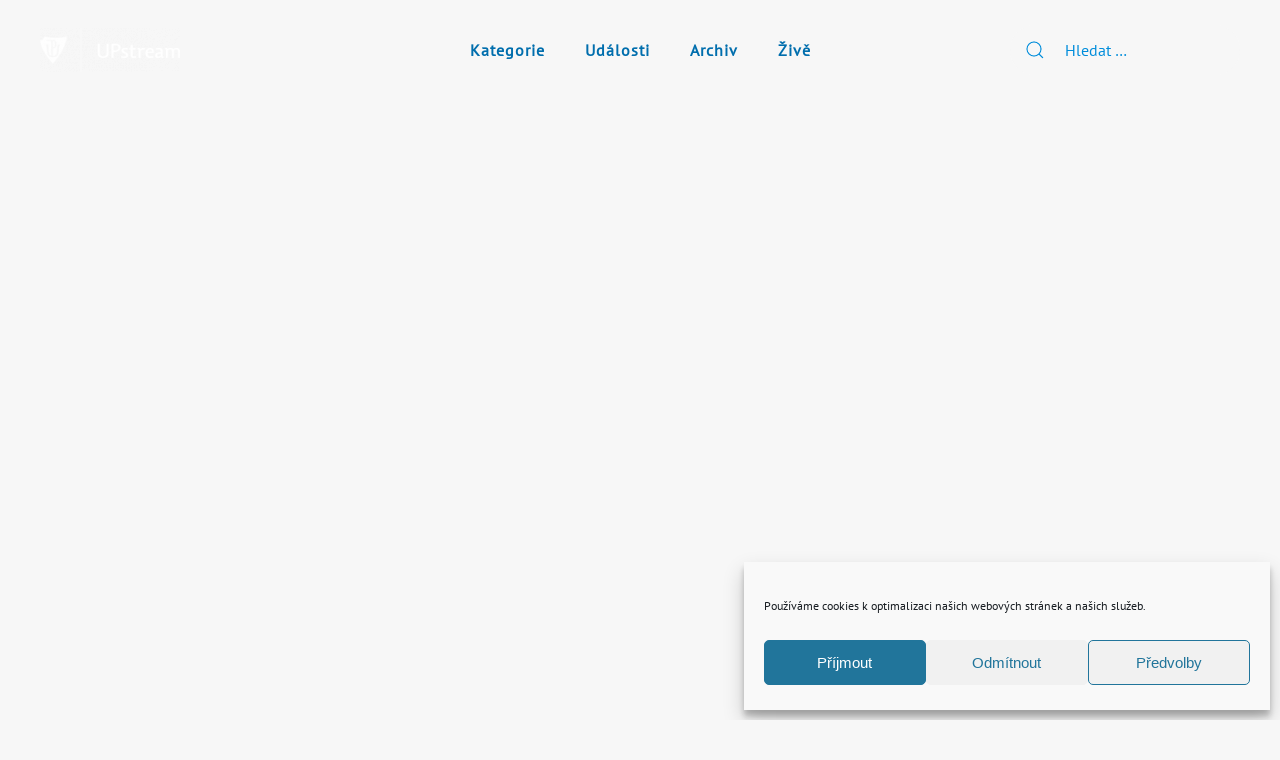

--- FILE ---
content_type: text/html; charset=UTF-8
request_url: https://upstream.upol.cz/youtube-post/music-olomouc/
body_size: 8488
content:
<!DOCTYPE html><html dir="ltr" lang="cs" prefix="og: https://ogp.me/ns#"><head><meta charset="UTF-8"><meta http-equiv="X-UA-Compatible" content="IE=edge"><meta name="viewport" content="width=device-width, initial-scale=1"><link rel="shortcut icon" href="/wp-content/uploads/2020/10/favicon.ico"><link rel="apple-touch-icon" href="/wp-content/themes/yootheme/vendor/yootheme/theme-wordpress/assets/images/apple-touch-icon.png"><title>Music Olomouc | UPstream</title><meta name="robots" content="max-image-preview:large" /><link rel="canonical" href="https://upstream.upol.cz/youtube-post/music-olomouc/" /><meta name="generator" content="All in One SEO (AIOSEO) 4.9.3" /><meta property="og:locale" content="cs_CZ" /><meta property="og:site_name" content="UPstream" /><meta property="og:type" content="article" /><meta property="og:title" content="Music Olomouc | UPstream" /><meta property="og:url" content="https://upstream.upol.cz/youtube-post/music-olomouc/" /><meta property="article:published_time" content="2021-02-16T23:48:31+00:00" /><meta property="article:modified_time" content="2021-02-16T23:48:31+00:00" /><meta name="twitter:card" content="summary" /><meta name="twitter:title" content="Music Olomouc | UPstream" /> <script type="application/ld+json" class="aioseo-schema">{"@context":"https:\/\/schema.org","@graph":[{"@type":"BreadcrumbList","@id":"https:\/\/upstream.upol.cz\/youtube-post\/music-olomouc\/#breadcrumblist","itemListElement":[{"@type":"ListItem","@id":"https:\/\/upstream.upol.cz#listItem","position":1,"name":"Home","item":"https:\/\/upstream.upol.cz","nextItem":{"@type":"ListItem","@id":"https:\/\/upstream.upol.cz\/youtube-post\/#listItem","name":"yt_videa"}},{"@type":"ListItem","@id":"https:\/\/upstream.upol.cz\/youtube-post\/#listItem","position":2,"name":"yt_videa","item":"https:\/\/upstream.upol.cz\/youtube-post\/","nextItem":{"@type":"ListItem","@id":"https:\/\/upstream.upol.cz\/yt_kategorie\/jsmeup\/#listItem","name":"#jsmeUP"},"previousItem":{"@type":"ListItem","@id":"https:\/\/upstream.upol.cz#listItem","name":"Home"}},{"@type":"ListItem","@id":"https:\/\/upstream.upol.cz\/yt_kategorie\/jsmeup\/#listItem","position":3,"name":"#jsmeUP","item":"https:\/\/upstream.upol.cz\/yt_kategorie\/jsmeup\/","nextItem":{"@type":"ListItem","@id":"https:\/\/upstream.upol.cz\/youtube-post\/music-olomouc\/#listItem","name":"Music Olomouc"},"previousItem":{"@type":"ListItem","@id":"https:\/\/upstream.upol.cz\/youtube-post\/#listItem","name":"yt_videa"}},{"@type":"ListItem","@id":"https:\/\/upstream.upol.cz\/youtube-post\/music-olomouc\/#listItem","position":4,"name":"Music Olomouc","previousItem":{"@type":"ListItem","@id":"https:\/\/upstream.upol.cz\/yt_kategorie\/jsmeup\/#listItem","name":"#jsmeUP"}}]},{"@type":"Organization","@id":"https:\/\/upstream.upol.cz\/#organization","name":"Univerzita Palack\u00e9ho vv Olomouci","description":"Stream Univerzity Palack\u00e9ho v Olomouci","url":"https:\/\/upstream.upol.cz\/"},{"@type":"WebPage","@id":"https:\/\/upstream.upol.cz\/youtube-post\/music-olomouc\/#webpage","url":"https:\/\/upstream.upol.cz\/youtube-post\/music-olomouc\/","name":"Music Olomouc | UPstream","inLanguage":"cs-CZ","isPartOf":{"@id":"https:\/\/upstream.upol.cz\/#website"},"breadcrumb":{"@id":"https:\/\/upstream.upol.cz\/youtube-post\/music-olomouc\/#breadcrumblist"},"image":{"@type":"ImageObject","url":"https:\/\/upstream.upol.cz\/wp-content\/uploads\/2021\/02\/Music-Olomouc.jpg","@id":"https:\/\/upstream.upol.cz\/youtube-post\/music-olomouc\/#mainImage","width":1280,"height":720},"primaryImageOfPage":{"@id":"https:\/\/upstream.upol.cz\/youtube-post\/music-olomouc\/#mainImage"},"datePublished":"2021-02-17T00:48:31+01:00","dateModified":"2021-02-17T00:48:31+01:00"},{"@type":"WebSite","@id":"https:\/\/upstream.upol.cz\/#website","url":"https:\/\/upstream.upol.cz\/","name":"UPstream","description":"Stream Univerzity Palack\u00e9ho v Olomouci","inLanguage":"cs-CZ","publisher":{"@id":"https:\/\/upstream.upol.cz\/#organization"}}]}</script> <link rel='dns-prefetch' href='//www.googletagmanager.com' /><link href='https://sp-ao.shortpixel.ai' rel='preconnect' /><link rel="alternate" type="application/rss+xml" title="UPstream &raquo; RSS zdroj" href="https://upstream.upol.cz/feed/" /><!-- <link rel='stylesheet' id='litespeed-cache-dummy-css'  href='https://upstream.upol.cz/wp-content/plugins/litespeed-cache/assets/css/litespeed-dummy.css?ver=5.8.12' type='text/css' media='all' /> --><!-- <link rel='stylesheet' id='wp-block-library-css'  href='https://upstream.upol.cz/wp-includes/css/dist/block-library/style.min.css?ver=5.8.12' type='text/css' media='all' /> --><!-- <link rel='stylesheet' id='aioseo/css/src/vue/standalone/blocks/table-of-contents/global.scss-css'  href='https://upstream.upol.cz/wp-content/cache/autoptimize/autoptimize_single_8aeaa129c1f80e6e5dbaa329351d1482.php?ver=4.9.3' type='text/css' media='all' /> --><!-- <link rel='stylesheet' id='wp_automatic_gallery_style-css'  href='https://upstream.upol.cz/wp-content/cache/autoptimize/autoptimize_single_8f7651f15cf1ffb98472eed10c4057dd.php?ver=1.0.0' type='text/css' media='all' /> --><!-- <link rel='stylesheet' id='cmplz-general-css'  href='https://upstream.upol.cz/wp-content/plugins/complianz-gdpr/assets/css/cookieblocker.min.css?ver=6.3.6.1' type='text/css' media='all' /> --><!-- <link href="https://upstream.upol.cz/wp-content/cache/autoptimize/autoptimize_single_c1a55e75627c75e56806c8ce8cb9c1f0.php?ver=1682031938" rel="stylesheet"> --><!-- <link href="https://upstream.upol.cz/wp-content/cache/autoptimize/autoptimize_single_99a92e2cb5565e5d4c525872293e11dc.php?ver=2.2.4" rel="stylesheet"> -->
<link rel="stylesheet" type="text/css" href="//upstream.upol.cz/wp-content/cache/wpfc-minified/kxez6mb6/h5v0h.css" media="all"/> <script src='//upstream.upol.cz/wp-content/cache/wpfc-minified/m8b8w2bh/2rof0.js' type="text/javascript"></script>
<!-- <script defer type='text/javascript' src='https://upstream.upol.cz/wp-includes/js/jquery/jquery.min.js?ver=3.6.0' id='jquery-core-js'></script> --> <!-- <script defer type='text/javascript' src='https://upstream.upol.cz/wp-includes/js/jquery/jquery-migrate.min.js?ver=3.3.2' id='jquery-migrate-js'></script> --> <!-- <script defer type='text/javascript' src='https://upstream.upol.cz/wp-content/cache/autoptimize/autoptimize_single_f562f2c0446ec922c42704170ae7e0c1.php?ver=1.0.1' id='wp_automatic_gallery-js'></script> --> <link rel="https://api.w.org/" href="https://upstream.upol.cz/wp-json/" /><link rel="alternate" type="application/json" href="https://upstream.upol.cz/wp-json/wp/v2/yt_videa/2507" /><link rel="EditURI" type="application/rsd+xml" title="RSD" href="https://upstream.upol.cz/xmlrpc.php?rsd" /><link rel="wlwmanifest" type="application/wlwmanifest+xml" href="https://upstream.upol.cz/wp-includes/wlwmanifest.xml" /><meta name="generator" content="WordPress 5.8.12" /><link rel='shortlink' href='https://upstream.upol.cz/?p=2507' /><link rel="alternate" type="application/json+oembed" href="https://upstream.upol.cz/wp-json/oembed/1.0/embed?url=https%3A%2F%2Fupstream.upol.cz%2Fyoutube-post%2Fmusic-olomouc%2F" /><link rel="alternate" type="text/xml+oembed" href="https://upstream.upol.cz/wp-json/oembed/1.0/embed?url=https%3A%2F%2Fupstream.upol.cz%2Fyoutube-post%2Fmusic-olomouc%2F&#038;format=xml" /><meta name="generator" content="Site Kit by Google 1.170.0" /><style>.cmplz-hidden{display:none!important;}</style><!-- <script defer src="https://upstream.upol.cz/wp-content/themes/yootheme/vendor/assets/uikit/dist/js/uikit.min.js?ver=2.2.4"></script> --> <!-- <script defer src="https://upstream.upol.cz/wp-content/themes/yootheme/vendor/assets/uikit/dist/js/uikit-icons-flow.min.js?ver=2.2.4"></script> --> <!-- <script defer src="https://upstream.upol.cz/wp-content/cache/autoptimize/autoptimize_single_0fee91a3c18db399f82714d7fbfd4535.php?ver=2.2.4"></script> --> <script defer src="[data-uri]"></script> </head><body data-cmplz=1 class="youtube-post-template-default single single-youtube-post postid-2507 "><div class="tm-page"><div class="tm-header-mobile uk-hidden@m"><div class="uk-navbar-container"><nav uk-navbar><div class="uk-navbar-left"> <a class="uk-navbar-toggle" href="#tm-mobile" uk-toggle><div uk-navbar-toggle-icon></div> </a></div><div class="uk-navbar-center"> <a href="https://upstream.upol.cz" class="uk-navbar-item uk-logo"> <img decoding="async" alt="yootheme" src="https://sp-ao.shortpixel.ai/client/to_webp,q_glossy,ret_img,w_140,h_44/https://upstream.upol.cz/wp-content/themes/yootheme/cache/upstream_logo-7fb03bc1.png" srcset="https://sp-ao.shortpixel.ai/client/to_webp,q_glossy,ret_img,w_140/https://upstream.upol.cz/wp-content/themes/yootheme/cache/upstream_logo-7fb03bc1.png 140w, https://sp-ao.shortpixel.ai/client/to_webp,q_glossy,ret_img,w_169/https://upstream.upol.cz/wp-content/themes/yootheme/cache/upstream_logo-b6e52f9c.png 169w" sizes="(min-width: 140px) 140px" data-width="140" data-height="44"></a></div></nav></div><div id="tm-mobile" uk-offcanvas mode="slide" overlay><div class="uk-offcanvas-bar"> <button class="uk-offcanvas-close" type="button" uk-close></button><div class="uk-child-width-1-1" uk-grid><div><div class="uk-panel"><ul class="uk-nav uk-nav-default"><li class="uk-parent"><a href="https://upstream.upol.cz/kategorie/" class=" menu-item menu-item-type-post_type menu-item-object-page menu-item-has-children">Kategorie</a><ul class="uk-nav-sub"><li><a href="https://upstream.upol.cz/kategorie/up-eventy/" class=" menu-item menu-item-type-post_type menu-item-object-page">UP eventy</a></li><li><a href="https://upstream.upol.cz/kategorie/up-edu/" class=" menu-item menu-item-type-post_type menu-item-object-page">UP-edu</a></li><li><a href="https://upstream.upol.cz/kategorie/jsmeup/" class=" menu-item menu-item-type-post_type menu-item-object-page">#jsmeUP</a></li><li><a href="https://upstream.upol.cz/kategorie/upsolvent/" class=" menu-item menu-item-type-post_type menu-item-object-page">UPsolvent</a></li><li><a href="https://upstream.upol.cz/kategorie/up-sport/" class=" menu-item menu-item-type-post_type menu-item-object-page">UP sport</a></li><li><a href="https://upstream.upol.cz/kategorie/pevnost-poznani/" class=" menu-item menu-item-type-post_type menu-item-object-page">Pevnost poznání</a></li><li><a href="https://upstream.upol.cz/kategorie/dod/" class=" menu-item menu-item-type-post_type menu-item-object-page">Den otevřených dveří</a></li><li><a href="https://upstream.upol.cz/kategorie/noc-vedcu/" class=" menu-item menu-item-type-post_type menu-item-object-page">Noc vědců</a></li><li><a href="https://upstream.upol.cz/kategorie/up-fakulty/" class=" menu-item menu-item-type-post_type menu-item-object-page">UP fakulty a CATRIN</a></li><li><a href="https://upstream.upol.cz/knihovna-up/" class=" menu-item menu-item-type-post_type menu-item-object-page">Knihovny UP</a></li><li><a href="https://upstream.upol.cz/a15/" class=" menu-item menu-item-type-post_type menu-item-object-page">A15</a></li></ul></li><li><a href="https://upstream.upol.cz/kalendar/" class=" menu-item menu-item-type-post_type menu-item-object-page">Události</a></li><li><a href="https://upstream.upol.cz/archiv/" class=" menu-item menu-item-type-post_type menu-item-object-page">Archiv</a></li><li><a href="https://upstream.upol.cz/zive/" class="menu-highlight menu-item menu-item-type-post_type menu-item-object-page">Živě</a></li></ul></div></div><div><div class="uk-panel widget-search" id="widget-search-2"><form id="search-236" action="https://upstream.upol.cz/" method="get" role="search" class="uk-search uk-search-default"> <span uk-search-icon></span> <input name="s" placeholder="Hledat &hellip;" type="search" class="uk-search-input"></form></div></div></div></div></div></div><div class="tm-header uk-visible@m" uk-header><div class="uk-navbar-container"><div class="uk-container uk-container-expand"><nav class="uk-navbar" uk-navbar="{&quot;align&quot;:&quot;center&quot;,&quot;boundary&quot;:&quot;!.uk-navbar-container&quot;}"><div class="uk-navbar-left"> <a href="https://upstream.upol.cz" class="uk-navbar-item uk-logo"> <img decoding="async" alt="yootheme" src="https://sp-ao.shortpixel.ai/client/to_webp,q_glossy,ret_img,w_140,h_44/https://upstream.upol.cz/wp-content/themes/yootheme/cache/upstream_logo-7fb03bc1.png" srcset="https://sp-ao.shortpixel.ai/client/to_webp,q_glossy,ret_img,w_140/https://upstream.upol.cz/wp-content/themes/yootheme/cache/upstream_logo-7fb03bc1.png 140w, https://sp-ao.shortpixel.ai/client/to_webp,q_glossy,ret_img,w_169/https://upstream.upol.cz/wp-content/themes/yootheme/cache/upstream_logo-b6e52f9c.png 169w" sizes="(min-width: 140px) 140px" data-width="140" data-height="44"></a></div><div class="uk-navbar-center"><ul class="uk-navbar-nav"><li class="uk-parent"><a href="https://upstream.upol.cz/kategorie/" class=" menu-item menu-item-type-post_type menu-item-object-page menu-item-has-children">Kategorie</a><div class="uk-navbar-dropdown"><div class="uk-navbar-dropdown-grid uk-child-width-1-1" uk-grid><div><ul class="uk-nav uk-navbar-dropdown-nav"><li><a href="https://upstream.upol.cz/kategorie/up-eventy/" class=" menu-item menu-item-type-post_type menu-item-object-page">UP eventy</a></li><li><a href="https://upstream.upol.cz/kategorie/up-edu/" class=" menu-item menu-item-type-post_type menu-item-object-page">UP-edu</a></li><li><a href="https://upstream.upol.cz/kategorie/jsmeup/" class=" menu-item menu-item-type-post_type menu-item-object-page">#jsmeUP</a></li><li><a href="https://upstream.upol.cz/kategorie/upsolvent/" class=" menu-item menu-item-type-post_type menu-item-object-page">UPsolvent</a></li><li><a href="https://upstream.upol.cz/kategorie/up-sport/" class=" menu-item menu-item-type-post_type menu-item-object-page">UP sport</a></li><li><a href="https://upstream.upol.cz/kategorie/pevnost-poznani/" class=" menu-item menu-item-type-post_type menu-item-object-page">Pevnost poznání</a></li><li><a href="https://upstream.upol.cz/kategorie/dod/" class=" menu-item menu-item-type-post_type menu-item-object-page">Den otevřených dveří</a></li><li><a href="https://upstream.upol.cz/kategorie/noc-vedcu/" class=" menu-item menu-item-type-post_type menu-item-object-page">Noc vědců</a></li><li><a href="https://upstream.upol.cz/kategorie/up-fakulty/" class=" menu-item menu-item-type-post_type menu-item-object-page">UP fakulty a CATRIN</a></li><li><a href="https://upstream.upol.cz/knihovna-up/" class=" menu-item menu-item-type-post_type menu-item-object-page">Knihovny UP</a></li><li><a href="https://upstream.upol.cz/a15/" class=" menu-item menu-item-type-post_type menu-item-object-page">A15</a></li></ul></div></div></div></li><li><a href="https://upstream.upol.cz/kalendar/" class=" menu-item menu-item-type-post_type menu-item-object-page">Události</a></li><li><a href="https://upstream.upol.cz/archiv/" class=" menu-item menu-item-type-post_type menu-item-object-page">Archiv</a></li><li><a href="https://upstream.upol.cz/zive/" class="menu-highlight menu-item menu-item-type-post_type menu-item-object-page">Živě</a></li></ul></div><div class="uk-navbar-right"><div class="uk-navbar-item widget-search" id="widget-search-2"><form id="search-937" action="https://upstream.upol.cz/" method="get" role="search" class="uk-search uk-search-default"> <span uk-search-icon></span> <input name="s" placeholder="Hledat &hellip;" type="search" class="uk-search-input"></form></div></div></nav></div></div></div><div class="uk-section-default uk-section uk-section-small uk-padding-remove-bottom"><div class="uk-margin-remove-bottom tm-grid-expand uk-child-width-1-1 uk-margin-small uk-margin-remove-bottom" uk-grid><div><div class="uk-margin-remove-vertical uk-text-center"><div class="uk-box-shadow-bottom"><iframe loading="lazy" width="1400" height="788" src="https://www.youtube.com/embed/cdqt6ilWMyU?v=cdqt6ilWMyU&amp;disablekb=1" frameborder="0" allowfullscreen uk-responsive></iframe></div></div></div></div></div><div id="sec-shadow" class="uk-section-default uk-section uk-padding-remove-bottom"><div class="uk-container uk-container-large"><div class="tm-grid-expand uk-child-width-1-1 uk-grid-margin" uk-grid><div><h1 class="uk-h2"> Music Olomouc</h1><h2 class="uk-h5 uk-text-muted uk-margin-small"> Publikováno 29. 4. 2011</h2></div></div></div></div><div id="sec-shadow" class="uk-section-default uk-section uk-section-small"><div class="uk-container uk-container-large"><div class="uk-margin-remove-top tm-grid-expand uk-child-width-1-1 uk-margin-small uk-margin-remove-top" uk-grid><div><h4 class="uk-h4 uk-text-muted uk-margin-small uk-margin-remove-top uk-margin-remove-bottom"><p>Daniela Wurzlová: Music Olomouc</p><p>Televizní workshop. Zpravodajské příspěvky z Univerzity Palackého vytvořené studenty žurnalistiky pod vedením Mgr. Jiřího Vrby (oddělení AV služeb UP).</p></h4><hr class="uk-margin-remove-bottom"></div></div></div></div><div id="sec-shadow" class="uk-section-default uk-section uk-section-small uk-padding-remove-top"><div class="uk-container uk-container-large"><div class="uk-margin-remove-top tm-grid-expand uk-grid-column-small uk-margin-small uk-margin-remove-top" uk-grid><div class="uk-width-1-2@m"><h3 class="uk-heading-bullet"> Další videa</h3></div><div class="uk-width-1-2@m"><div class="uk-margin uk-text-right"> <a class="el-content uk-button uk-button-secondary uk-button-small" title="Archiv" href="/archiv"> Archiv </a></div></div></div><div class="tm-grid-expand uk-grid-small uk-child-width-1-1 uk-grid-margin-small" uk-grid><div><div id="grid" class="uk-margin"><div class="uk-child-width-1-4 uk-child-width-1-4@m uk-grid-small uk-grid-match" uk-grid><div> <a class="el-item uk-card uk-card-default uk-card-small uk-card-hover uk-transition-toggle uk-link-toggle uk-display-block" href="https://upstream.upol.cz/youtube-post/inaugurace-dekana-fakulty-zdravotnich-ved-proslov-jiriho-vevody/"><div class="uk-card-media-top"><div class="uk-inline-clip"><img decoding="async" class="el-image uk-transition-scale-up uk-transition-opaque" alt data-src="https://sp-ao.shortpixel.ai/client/to_webp,q_glossy,ret_img,w_480,h_200/https://upstream.upol.cz/wp-content/themes/yootheme/cache/Inaugurace-dekana-fakulty-Zdravotnich-ved-%E2%80%93-proslov-Jiriho-Vevody-6b390b2b.jpeg" data-srcset="https://sp-ao.shortpixel.ai/client/to_webp,q_glossy,ret_img,w_480/https://upstream.upol.cz/wp-content/themes/yootheme/cache/Inaugurace-dekana-fakulty-Zdravotnich-ved-%E2%80%93-proslov-Jiriho-Vevody-6b390b2b.jpeg 480w, https://sp-ao.shortpixel.ai/client/to_webp,q_glossy,ret_img,w_768/https://upstream.upol.cz/wp-content/themes/yootheme/cache/Inaugurace-dekana-fakulty-Zdravotnich-ved-%E2%80%93-proslov-Jiriho-Vevody-71b30ef7.jpeg 768w, https://sp-ao.shortpixel.ai/client/to_webp,q_glossy,ret_img,w_959/https://upstream.upol.cz/wp-content/themes/yootheme/cache/Inaugurace-dekana-fakulty-Zdravotnich-ved-%E2%80%93-proslov-Jiriho-Vevody-944dbed0.jpeg 959w, https://sp-ao.shortpixel.ai/client/to_webp,q_glossy,ret_img,w_960/https://upstream.upol.cz/wp-content/themes/yootheme/cache/Inaugurace-dekana-fakulty-Zdravotnich-ved-%E2%80%93-proslov-Jiriho-Vevody-04d9a6c2.jpeg 960w" data-sizes="(min-width: 480px) 480px" data-width="480" data-height="200" uk-img></div></div><div class="uk-card-body uk-margin-remove-first-child"><div class="el-meta uk-text-meta uk-margin-top">1. 12. 2025</div><h3 class="el-title uk-h5 uk-margin-top uk-margin-remove-bottom"> Inaugurace děkana fakulty Zdravotních věd – proslov Jiřího Vévody</h3></div> </a></div><div> <a class="el-item uk-card uk-card-default uk-card-small uk-card-hover uk-transition-toggle uk-link-toggle uk-display-block" href="https://upstream.upol.cz/youtube-post/sustainable-university-waste/"><div class="uk-card-media-top"><div class="uk-inline-clip"><img decoding="async" class="el-image uk-transition-scale-up uk-transition-opaque" alt data-src="https://sp-ao.shortpixel.ai/client/to_webp,q_glossy,ret_img,w_480,h_200/https://upstream.upol.cz/wp-content/themes/yootheme/cache/Sustainable-university-Waste-c2cbf16e.jpeg" data-srcset="https://sp-ao.shortpixel.ai/client/to_webp,q_glossy,ret_img,w_480/https://upstream.upol.cz/wp-content/themes/yootheme/cache/Sustainable-university-Waste-c2cbf16e.jpeg 480w, https://sp-ao.shortpixel.ai/client/to_webp,q_glossy,ret_img,w_768/https://upstream.upol.cz/wp-content/themes/yootheme/cache/Sustainable-university-Waste-d841f4b2.jpeg 768w, https://sp-ao.shortpixel.ai/client/to_webp,q_glossy,ret_img,w_959/https://upstream.upol.cz/wp-content/themes/yootheme/cache/Sustainable-university-Waste-3dbf4495.jpeg 959w, https://sp-ao.shortpixel.ai/client/to_webp,q_glossy,ret_img,w_960/https://upstream.upol.cz/wp-content/themes/yootheme/cache/Sustainable-university-Waste-ad2b5c87.jpeg 960w" data-sizes="(min-width: 480px) 480px" data-width="480" data-height="200" uk-img></div></div><div class="uk-card-body uk-margin-remove-first-child"><div class="el-meta uk-text-meta uk-margin-top">19. 11. 2025</div><h3 class="el-title uk-h5 uk-margin-top uk-margin-remove-bottom"> Sustainable university: Waste</h3></div> </a></div><div> <a class="el-item uk-card uk-card-default uk-card-small uk-card-hover uk-transition-toggle uk-link-toggle uk-display-block" href="https://upstream.upol.cz/youtube-post/upportunities-inspirace-karierou-mimo-sablony/"><div class="uk-card-media-top"><div class="uk-inline-clip"><img decoding="async" class="el-image uk-transition-scale-up uk-transition-opaque" alt data-src="https://sp-ao.shortpixel.ai/client/to_webp,q_glossy,ret_img,w_480,h_200/https://upstream.upol.cz/wp-content/themes/yootheme/cache/UPportunities-Inspirace-karierou-mimo-sablony-d473baf5.jpeg" data-srcset="https://sp-ao.shortpixel.ai/client/to_webp,q_glossy,ret_img,w_480/https://upstream.upol.cz/wp-content/themes/yootheme/cache/UPportunities-Inspirace-karierou-mimo-sablony-d473baf5.jpeg 480w, https://sp-ao.shortpixel.ai/client/to_webp,q_glossy,ret_img,w_768/https://upstream.upol.cz/wp-content/themes/yootheme/cache/UPportunities-Inspirace-karierou-mimo-sablony-cef9bf29.jpeg 768w, https://sp-ao.shortpixel.ai/client/to_webp,q_glossy,ret_img,w_959/https://upstream.upol.cz/wp-content/themes/yootheme/cache/UPportunities-Inspirace-karierou-mimo-sablony-2b070f0e.jpeg 959w, https://sp-ao.shortpixel.ai/client/to_webp,q_glossy,ret_img,w_960/https://upstream.upol.cz/wp-content/themes/yootheme/cache/UPportunities-Inspirace-karierou-mimo-sablony-bb93171c.jpeg 960w" data-sizes="(min-width: 480px) 480px" data-width="480" data-height="200" uk-img></div></div><div class="uk-card-body uk-margin-remove-first-child"><div class="el-meta uk-text-meta uk-margin-top">23. 10. 2025</div><h3 class="el-title uk-h5 uk-margin-top uk-margin-remove-bottom"> UPportunities: Inspirace kariérou mimo šablony</h3></div> </a></div><div> <a class="el-item uk-card uk-card-default uk-card-small uk-card-hover uk-transition-toggle uk-link-toggle uk-display-block" href="https://upstream.upol.cz/youtube-post/setkani-rektora-up-s-akademickou-obci/"><div class="uk-card-media-top"><div class="uk-inline-clip"><img decoding="async" class="el-image uk-transition-scale-up uk-transition-opaque" alt data-src="https://sp-ao.shortpixel.ai/client/to_webp,q_glossy,ret_img,w_480,h_200/https://upstream.upol.cz/wp-content/themes/yootheme/cache/Setkani-rektora-UP-s-akademickou-obci-7a45138d.jpeg" data-srcset="https://sp-ao.shortpixel.ai/client/to_webp,q_glossy,ret_img,w_480/https://upstream.upol.cz/wp-content/themes/yootheme/cache/Setkani-rektora-UP-s-akademickou-obci-7a45138d.jpeg 480w, https://sp-ao.shortpixel.ai/client/to_webp,q_glossy,ret_img,w_768/https://upstream.upol.cz/wp-content/themes/yootheme/cache/Setkani-rektora-UP-s-akademickou-obci-60cf1651.jpeg 768w, https://sp-ao.shortpixel.ai/client/to_webp,q_glossy,ret_img,w_959/https://upstream.upol.cz/wp-content/themes/yootheme/cache/Setkani-rektora-UP-s-akademickou-obci-8531a676.jpeg 959w, https://sp-ao.shortpixel.ai/client/to_webp,q_glossy,ret_img,w_960/https://upstream.upol.cz/wp-content/themes/yootheme/cache/Setkani-rektora-UP-s-akademickou-obci-15a5be64.jpeg 960w" data-sizes="(min-width: 480px) 480px" data-width="480" data-height="200" uk-img></div></div><div class="uk-card-body uk-margin-remove-first-child"><div class="el-meta uk-text-meta uk-margin-top">9. 10. 2025</div><h3 class="el-title uk-h5 uk-margin-top uk-margin-remove-bottom"> Setkání rektora UP s akademickou obcí</h3></div> </a></div></div></div></div></div></div></div><style>#grid .el-image { filter: grayscale(100%); -moz-filter: grayscale(100%); -ms-filter: grayscale(100%); -o-filter: grayscale(100%); filter: gray; -webkit-filter: grayscale(100%); opacity: 0.8; filter: alpha(opacity=80); } #grid a:hover .el-image { filter: grayscale(0%); -moz-filter: grayscale(0%); -ms-filter: grayscale(0%); -o-filter: grayscale(0%); filter: none ; -webkit-filter: grayscale(0%); opacity: 1; filter: alpha(opacity=100); } #grid a:hover { box-shadow: 0px 10px 0px 0px rgba(0,86,140,1); }</style><div class="uk-section-primary uk-section"><div class="uk-container uk-container-large"><div class="tm-grid-expand uk-grid-margin" uk-grid><div class="uk-width-1-2@s uk-width-1-4@m"><div class="uk-text-left"> <a class="el-link" href="https://www.upol.cz/" target="_blank"><img decoding="async" class="el-image" alt data-src="https://sp-ao.shortpixel.ai/client/to_webp,q_glossy,ret_img,w_328,h_150/https://upstream.upol.cz/wp-content/themes/yootheme/cache/UP_logo_horizont_bila_cz-e1603978726103-4141a064.png" data-srcset="https://sp-ao.shortpixel.ai/client/to_webp,q_glossy,ret_img,w_328/https://upstream.upol.cz/wp-content/themes/yootheme/cache/UP_logo_horizont_bila_cz-e1603978726103-4141a064.png 328w, https://sp-ao.shortpixel.ai/client/to_webp,q_glossy,ret_img,w_656/https://upstream.upol.cz/wp-content/themes/yootheme/cache/UP_logo_horizont_bila_cz-e1603978726103-390b9153.png 656w" data-sizes="(min-width: 328px) 328px" data-width="328" data-height="150" uk-img></a></div></div><div class="uk-width-1-2@s uk-width-1-4@m"><h5 class="uk-h5"> UPstream</h5><div class="uk-panel uk-text-small uk-margin"><p>Všechna videa Univerzity Palackého v Olomouci na jednom místě. </p></div></div><div class="uk-width-1-2@s uk-width-1-4@m"><h5 class="uk-h5"> Kontakt</h5><div class="uk-panel uk-text-small uk-margin"><p>Univerzita Palackého v Olomouci<br />Křížkovského 511/8<br />779 00 Olomouc</p><p><a href="mailto:komunikace@upol.cz" target="_blank" rel="noopener">komunikace@upol.cz</a></p></div></div><div class="uk-width-1-2@s uk-width-1-4@m"><h5 class="uk-h5"> Sledujte nás<div id="gtx-trans" style="position: absolute; left: -45px; top: -17px;"><div class="gtx-trans-icon"> </div></div></h5><div><div data-id="footer#0-0-3-1" class="uk-margin"><div class="uk-child-width-auto uk-grid-small uk-grid" uk-grid=""><div class="uk-first-column"> <a class="el-link uk-icon-button uk-icon customize-unpreviewable" target="_blank" rel="noreferrer" href="https://www.facebook.com/pages/Univerzita-Palack%C3%A9ho/165988140107925" uk-icon="icon: facebook;"></a></div><div><a class="el-link uk-icon-button uk-icon customize-unpreviewable" target="_blank" rel="noreferrer" href="https://www.youtube.com/user/PalackyUniversity" uk-icon="icon: youtube;"></a></div><div> <a class="el-link uk-icon-button uk-icon customize-unpreviewable" target="_blank" rel="noreferrer" href="https://www.instagram.com/univerzita.palackeho/" uk-icon="icon: instagram;"></a></div><div> <a class="el-link uk-icon-button uk-icon customize-unpreviewable" target="_blank" rel="noreferrer" href="https://twitter.com/UPOlomouc" uk-icon="icon: twitter;"></a></div><div> <a class="el-link uk-icon-button uk-icon customize-unpreviewable" target="_blank" rel="noreferrer" href="https://www.linkedin.com/company/714496" uk-icon="icon: linkedin;"></a></div><div> <a class="el-link uk-icon-button uk-icon customize-unpreviewable" target="_blank" rel="noreferrer" href="https://www.upol.cz/" uk-icon="icon: world;"></a></div></div></div></div></div></div><div class="tm-grid-expand uk-grid-margin" uk-grid><div class="uk-width-2-3@m"><div class="uk-panel uk-margin"><p>©  UPstream 2021 | <a href="https://upstream.upol.cz/wp-admin/">administrace</a></p></div></div><div class="uk-width-1-3@m"><div class="uk-margin-large uk-text-right@s uk-text-center"><a href="#" uk-totop uk-scroll></a></div></div></div></div></div></div><div id="cmplz-cookiebanner-container"><div class="cmplz-cookiebanner cmplz-hidden banner-1 optin cmplz-bottom-right cmplz-categories-type-view-preferences" aria-modal="true" data-nosnippet="true" role="dialog" aria-live="polite" aria-labelledby="cmplz-header-1-optin" aria-describedby="cmplz-message-1-optin"><div class="cmplz-header"><div class="cmplz-logo"></div><div class="cmplz-title" id="cmplz-header-1-optin">Spravovat Souhlas s cookies</div><div class="cmplz-close" tabindex="0" role="button" aria-label="close-dialog"> <svg aria-hidden="true" focusable="false" data-prefix="fas" data-icon="times" class="svg-inline--fa fa-times fa-w-11" role="img" xmlns="http://www.w3.org/2000/svg" viewBox="0 0 352 512"><path fill="currentColor" d="M242.72 256l100.07-100.07c12.28-12.28 12.28-32.19 0-44.48l-22.24-22.24c-12.28-12.28-32.19-12.28-44.48 0L176 189.28 75.93 89.21c-12.28-12.28-32.19-12.28-44.48 0L9.21 111.45c-12.28 12.28-12.28 32.19 0 44.48L109.28 256 9.21 356.07c-12.28 12.28-12.28 32.19 0 44.48l22.24 22.24c12.28 12.28 32.2 12.28 44.48 0L176 322.72l100.07 100.07c12.28 12.28 32.2 12.28 44.48 0l22.24-22.24c12.28-12.28 12.28-32.19 0-44.48L242.72 256z"></path></svg></div></div><div class="cmplz-divider cmplz-divider-header"></div><div class="cmplz-body"><div class="cmplz-message" id="cmplz-message-1-optin">Používáme cookies k optimalizaci našich webových stránek a našich služeb.</div><div class="cmplz-categories"> <details class="cmplz-category cmplz-functional" > <summary> <span class="cmplz-category-header"> <span class="cmplz-category-title">Funkční</span> <span class='cmplz-always-active'> <span class="cmplz-banner-checkbox"> <input type="checkbox"
id="cmplz-functional-optin"
data-category="cmplz_functional"
class="cmplz-consent-checkbox cmplz-functional"
size="40"
value="1"/> <label class="cmplz-label" for="cmplz-functional-optin" tabindex="0"><span class="screen-reader-text">Funkční</span></label> </span> Vždy aktivní </span> <span class="cmplz-icon cmplz-open"> <svg xmlns="http://www.w3.org/2000/svg" viewBox="0 0 448 512"  height="18" ><path d="M224 416c-8.188 0-16.38-3.125-22.62-9.375l-192-192c-12.5-12.5-12.5-32.75 0-45.25s32.75-12.5 45.25 0L224 338.8l169.4-169.4c12.5-12.5 32.75-12.5 45.25 0s12.5 32.75 0 45.25l-192 192C240.4 412.9 232.2 416 224 416z"/></svg> </span> </span> </summary><div class="cmplz-description"> <span class="cmplz-description-functional">Technické uložení nebo přístup je nezbytně nutný pro legitimní účel umožnění použití konkrétní služby, kterou si odběratel nebo uživatel výslovně vyžádal, nebo pouze za účelem provedení přenosu sdělení prostřednictvím sítě elektronických komunikací.</span></div> </details> <details class="cmplz-category cmplz-preferences" > <summary> <span class="cmplz-category-header"> <span class="cmplz-category-title">Předvolby</span> <span class="cmplz-banner-checkbox"> <input type="checkbox"
id="cmplz-preferences-optin"
data-category="cmplz_preferences"
class="cmplz-consent-checkbox cmplz-preferences"
size="40"
value="1"/> <label class="cmplz-label" for="cmplz-preferences-optin" tabindex="0"><span class="screen-reader-text">Předvolby</span></label> </span> <span class="cmplz-icon cmplz-open"> <svg xmlns="http://www.w3.org/2000/svg" viewBox="0 0 448 512"  height="18" ><path d="M224 416c-8.188 0-16.38-3.125-22.62-9.375l-192-192c-12.5-12.5-12.5-32.75 0-45.25s32.75-12.5 45.25 0L224 338.8l169.4-169.4c12.5-12.5 32.75-12.5 45.25 0s12.5 32.75 0 45.25l-192 192C240.4 412.9 232.2 416 224 416z"/></svg> </span> </span> </summary><div class="cmplz-description"> <span class="cmplz-description-preferences">Technické uložení nebo přístup je nezbytný pro legitimní účel ukládání preferencí, které nejsou požadovány odběratelem nebo uživatelem.</span></div> </details> <details class="cmplz-category cmplz-statistics" > <summary> <span class="cmplz-category-header"> <span class="cmplz-category-title">Statistiky</span> <span class="cmplz-banner-checkbox"> <input type="checkbox"
id="cmplz-statistics-optin"
data-category="cmplz_statistics"
class="cmplz-consent-checkbox cmplz-statistics"
size="40"
value="1"/> <label class="cmplz-label" for="cmplz-statistics-optin" tabindex="0"><span class="screen-reader-text">Statistiky</span></label> </span> <span class="cmplz-icon cmplz-open"> <svg xmlns="http://www.w3.org/2000/svg" viewBox="0 0 448 512"  height="18" ><path d="M224 416c-8.188 0-16.38-3.125-22.62-9.375l-192-192c-12.5-12.5-12.5-32.75 0-45.25s32.75-12.5 45.25 0L224 338.8l169.4-169.4c12.5-12.5 32.75-12.5 45.25 0s12.5 32.75 0 45.25l-192 192C240.4 412.9 232.2 416 224 416z"/></svg> </span> </span> </summary><div class="cmplz-description"> <span class="cmplz-description-statistics">Technické uložení nebo přístup, který se používá výhradně pro statistické účely.</span> <span class="cmplz-description-statistics-anonymous">Technické uložení nebo přístup, který se používá výhradně pro anonymní statistické účely. Bez předvolání, dobrovolného plnění ze strany vašeho Poskytovatele internetových služeb nebo dalších záznamů od třetí strany nelze informace, uložené nebo získané pouze pro tento účel, obvykle použít k vaší identifikaci.</span></div> </details> <details class="cmplz-category cmplz-marketing" > <summary> <span class="cmplz-category-header"> <span class="cmplz-category-title">Marketing</span> <span class="cmplz-banner-checkbox"> <input type="checkbox"
id="cmplz-marketing-optin"
data-category="cmplz_marketing"
class="cmplz-consent-checkbox cmplz-marketing"
size="40"
value="1"/> <label class="cmplz-label" for="cmplz-marketing-optin" tabindex="0"><span class="screen-reader-text">Marketing</span></label> </span> <span class="cmplz-icon cmplz-open"> <svg xmlns="http://www.w3.org/2000/svg" viewBox="0 0 448 512"  height="18" ><path d="M224 416c-8.188 0-16.38-3.125-22.62-9.375l-192-192c-12.5-12.5-12.5-32.75 0-45.25s32.75-12.5 45.25 0L224 338.8l169.4-169.4c12.5-12.5 32.75-12.5 45.25 0s12.5 32.75 0 45.25l-192 192C240.4 412.9 232.2 416 224 416z"/></svg> </span> </span> </summary><div class="cmplz-description"> <span class="cmplz-description-marketing">Technické uložení nebo přístup je nutný k vytvoření uživatelských profilů za účelem zasílání reklamy nebo sledování uživatele na webových stránkách nebo několika webových stránkách pro podobné marketingové účely.</span></div> </details></div></div><div class="cmplz-links cmplz-information"> <a class="cmplz-link cmplz-manage-options cookie-statement" href="#" data-relative_url="#cmplz-manage-consent-container">Spravovat možnosti</a> <a class="cmplz-link cmplz-manage-third-parties cookie-statement" href="#" data-relative_url="#cmplz-cookies-overview">Spravovat služby</a> <a class="cmplz-link cmplz-manage-vendors tcf cookie-statement" href="#" data-relative_url="#cmplz-tcf-wrapper">Spravovat dodavatele</a> <a class="cmplz-link cmplz-external cmplz-read-more-purposes tcf" target="_blank" rel="noopener noreferrer nofollow" href="https://cookiedatabase.org/tcf/purposes/">Přečtěte si více o těchto účelech</a></div><div class="cmplz-divider cmplz-footer"></div><div class="cmplz-buttons"> <button class="cmplz-btn cmplz-accept">Příjmout</button> <button class="cmplz-btn cmplz-deny">Odmítnout</button> <button class="cmplz-btn cmplz-view-preferences">Předvolby</button> <button class="cmplz-btn cmplz-save-preferences">Uložit předvolby</button> <a class="cmplz-btn cmplz-manage-options tcf cookie-statement" href="#" data-relative_url="#cmplz-manage-consent-container">Předvolby</a></div><div class="cmplz-links cmplz-documents"> <a class="cmplz-link cookie-statement" href="#" data-relative_url="">{title}</a> <a class="cmplz-link privacy-statement" href="#" data-relative_url="">{title}</a> <a class="cmplz-link impressum" href="#" data-relative_url="">{title}</a></div></div></div><div id="cmplz-manage-consent" data-nosnippet="true"><button class="cmplz-btn cmplz-hidden cmplz-manage-consent manage-consent-1">Spravovat souhlas</button></div><script defer id="cmplz-cookiebanner-js-extra" src="[data-uri]"></script> <script defer type='text/javascript' src='https://upstream.upol.cz/wp-content/plugins/complianz-gdpr/cookiebanner/js/complianz.min.js?ver=6.3.6.1' id='cmplz-cookiebanner-js'></script> <script defer type='text/javascript' src='https://upstream.upol.cz/wp-content/plugins/complianz-gdpr/cookiebanner/js/migrate.min.js?ver=6.3.6.1' id='cmplz-migrate-js'></script> <script defer type='text/javascript' src='https://upstream.upol.cz/wp-includes/js/wp-embed.min.js?ver=5.8.12' id='wp-embed-js'></script> <script type="text/plain" data-service="google-analytics" async data-category="statistics" data-cmplz-src="https://www.googletagmanager.com/gtag/js?id="></script> </body></html><!-- Page supported by LiteSpeed Cache 7.7 on 2026-01-25 22:02:38 --><!-- WP Fastest Cache file was created in 2.508 seconds, on 25. 1. 2026 @ 22:02 --><!-- need to refresh to see cached version -->

--- FILE ---
content_type: application/javascript
request_url: https://upstream.upol.cz/wp-content/cache/wpfc-minified/m8b8w2bh/2rof0.js
body_size: 95797
content:
// source --> https://upstream.upol.cz/wp-includes/js/jquery/jquery.min.js?ver=3.6.0 
/*! jQuery v3.6.0 | (c) OpenJS Foundation and other contributors | jquery.org/license */
!function(e,t){"use strict";"object"==typeof module&&"object"==typeof module.exports?module.exports=e.document?t(e,!0):function(e){if(!e.document)throw new Error("jQuery requires a window with a document");return t(e)}:t(e)}("undefined"!=typeof window?window:this,function(C,e){"use strict";var t=[],r=Object.getPrototypeOf,s=t.slice,g=t.flat?function(e){return t.flat.call(e)}:function(e){return t.concat.apply([],e)},u=t.push,i=t.indexOf,n={},o=n.toString,v=n.hasOwnProperty,a=v.toString,l=a.call(Object),y={},m=function(e){return"function"==typeof e&&"number"!=typeof e.nodeType&&"function"!=typeof e.item},x=function(e){return null!=e&&e===e.window},E=C.document,c={type:!0,src:!0,nonce:!0,noModule:!0};function b(e,t,n){var r,i,o=(n=n||E).createElement("script");if(o.text=e,t)for(r in c)(i=t[r]||t.getAttribute&&t.getAttribute(r))&&o.setAttribute(r,i);n.head.appendChild(o).parentNode.removeChild(o)}function w(e){return null==e?e+"":"object"==typeof e||"function"==typeof e?n[o.call(e)]||"object":typeof e}var f="3.6.0",S=function(e,t){return new S.fn.init(e,t)};function p(e){var t=!!e&&"length"in e&&e.length,n=w(e);return!m(e)&&!x(e)&&("array"===n||0===t||"number"==typeof t&&0<t&&t-1 in e)}S.fn=S.prototype={jquery:f,constructor:S,length:0,toArray:function(){return s.call(this)},get:function(e){return null==e?s.call(this):e<0?this[e+this.length]:this[e]},pushStack:function(e){var t=S.merge(this.constructor(),e);return t.prevObject=this,t},each:function(e){return S.each(this,e)},map:function(n){return this.pushStack(S.map(this,function(e,t){return n.call(e,t,e)}))},slice:function(){return this.pushStack(s.apply(this,arguments))},first:function(){return this.eq(0)},last:function(){return this.eq(-1)},even:function(){return this.pushStack(S.grep(this,function(e,t){return(t+1)%2}))},odd:function(){return this.pushStack(S.grep(this,function(e,t){return t%2}))},eq:function(e){var t=this.length,n=+e+(e<0?t:0);return this.pushStack(0<=n&&n<t?[this[n]]:[])},end:function(){return this.prevObject||this.constructor()},push:u,sort:t.sort,splice:t.splice},S.extend=S.fn.extend=function(){var e,t,n,r,i,o,a=arguments[0]||{},s=1,u=arguments.length,l=!1;for("boolean"==typeof a&&(l=a,a=arguments[s]||{},s++),"object"==typeof a||m(a)||(a={}),s===u&&(a=this,s--);s<u;s++)if(null!=(e=arguments[s]))for(t in e)r=e[t],"__proto__"!==t&&a!==r&&(l&&r&&(S.isPlainObject(r)||(i=Array.isArray(r)))?(n=a[t],o=i&&!Array.isArray(n)?[]:i||S.isPlainObject(n)?n:{},i=!1,a[t]=S.extend(l,o,r)):void 0!==r&&(a[t]=r));return a},S.extend({expando:"jQuery"+(f+Math.random()).replace(/\D/g,""),isReady:!0,error:function(e){throw new Error(e)},noop:function(){},isPlainObject:function(e){var t,n;return!(!e||"[object Object]"!==o.call(e))&&(!(t=r(e))||"function"==typeof(n=v.call(t,"constructor")&&t.constructor)&&a.call(n)===l)},isEmptyObject:function(e){var t;for(t in e)return!1;return!0},globalEval:function(e,t,n){b(e,{nonce:t&&t.nonce},n)},each:function(e,t){var n,r=0;if(p(e)){for(n=e.length;r<n;r++)if(!1===t.call(e[r],r,e[r]))break}else for(r in e)if(!1===t.call(e[r],r,e[r]))break;return e},makeArray:function(e,t){var n=t||[];return null!=e&&(p(Object(e))?S.merge(n,"string"==typeof e?[e]:e):u.call(n,e)),n},inArray:function(e,t,n){return null==t?-1:i.call(t,e,n)},merge:function(e,t){for(var n=+t.length,r=0,i=e.length;r<n;r++)e[i++]=t[r];return e.length=i,e},grep:function(e,t,n){for(var r=[],i=0,o=e.length,a=!n;i<o;i++)!t(e[i],i)!==a&&r.push(e[i]);return r},map:function(e,t,n){var r,i,o=0,a=[];if(p(e))for(r=e.length;o<r;o++)null!=(i=t(e[o],o,n))&&a.push(i);else for(o in e)null!=(i=t(e[o],o,n))&&a.push(i);return g(a)},guid:1,support:y}),"function"==typeof Symbol&&(S.fn[Symbol.iterator]=t[Symbol.iterator]),S.each("Boolean Number String Function Array Date RegExp Object Error Symbol".split(" "),function(e,t){n["[object "+t+"]"]=t.toLowerCase()});var d=function(n){var e,d,b,o,i,h,f,g,w,u,l,T,C,a,E,v,s,c,y,S="sizzle"+1*new Date,p=n.document,k=0,r=0,m=ue(),x=ue(),A=ue(),N=ue(),j=function(e,t){return e===t&&(l=!0),0},D={}.hasOwnProperty,t=[],q=t.pop,L=t.push,H=t.push,O=t.slice,P=function(e,t){for(var n=0,r=e.length;n<r;n++)if(e[n]===t)return n;return-1},R="checked|selected|async|autofocus|autoplay|controls|defer|disabled|hidden|ismap|loop|multiple|open|readonly|required|scoped",M="[\\x20\\t\\r\\n\\f]",I="(?:\\\\[\\da-fA-F]{1,6}"+M+"?|\\\\[^\\r\\n\\f]|[\\w-]|[^\0-\\x7f])+",W="\\["+M+"*("+I+")(?:"+M+"*([*^$|!~]?=)"+M+"*(?:'((?:\\\\.|[^\\\\'])*)'|\"((?:\\\\.|[^\\\\\"])*)\"|("+I+"))|)"+M+"*\\]",F=":("+I+")(?:\\((('((?:\\\\.|[^\\\\'])*)'|\"((?:\\\\.|[^\\\\\"])*)\")|((?:\\\\.|[^\\\\()[\\]]|"+W+")*)|.*)\\)|)",B=new RegExp(M+"+","g"),$=new RegExp("^"+M+"+|((?:^|[^\\\\])(?:\\\\.)*)"+M+"+$","g"),_=new RegExp("^"+M+"*,"+M+"*"),z=new RegExp("^"+M+"*([>+~]|"+M+")"+M+"*"),U=new RegExp(M+"|>"),X=new RegExp(F),V=new RegExp("^"+I+"$"),G={ID:new RegExp("^#("+I+")"),CLASS:new RegExp("^\\.("+I+")"),TAG:new RegExp("^("+I+"|[*])"),ATTR:new RegExp("^"+W),PSEUDO:new RegExp("^"+F),CHILD:new RegExp("^:(only|first|last|nth|nth-last)-(child|of-type)(?:\\("+M+"*(even|odd|(([+-]|)(\\d*)n|)"+M+"*(?:([+-]|)"+M+"*(\\d+)|))"+M+"*\\)|)","i"),bool:new RegExp("^(?:"+R+")$","i"),needsContext:new RegExp("^"+M+"*[>+~]|:(even|odd|eq|gt|lt|nth|first|last)(?:\\("+M+"*((?:-\\d)?\\d*)"+M+"*\\)|)(?=[^-]|$)","i")},Y=/HTML$/i,Q=/^(?:input|select|textarea|button)$/i,J=/^h\d$/i,K=/^[^{]+\{\s*\[native \w/,Z=/^(?:#([\w-]+)|(\w+)|\.([\w-]+))$/,ee=/[+~]/,te=new RegExp("\\\\[\\da-fA-F]{1,6}"+M+"?|\\\\([^\\r\\n\\f])","g"),ne=function(e,t){var n="0x"+e.slice(1)-65536;return t||(n<0?String.fromCharCode(n+65536):String.fromCharCode(n>>10|55296,1023&n|56320))},re=/([\0-\x1f\x7f]|^-?\d)|^-$|[^\0-\x1f\x7f-\uFFFF\w-]/g,ie=function(e,t){return t?"\0"===e?"\ufffd":e.slice(0,-1)+"\\"+e.charCodeAt(e.length-1).toString(16)+" ":"\\"+e},oe=function(){T()},ae=be(function(e){return!0===e.disabled&&"fieldset"===e.nodeName.toLowerCase()},{dir:"parentNode",next:"legend"});try{H.apply(t=O.call(p.childNodes),p.childNodes),t[p.childNodes.length].nodeType}catch(e){H={apply:t.length?function(e,t){L.apply(e,O.call(t))}:function(e,t){var n=e.length,r=0;while(e[n++]=t[r++]);e.length=n-1}}}function se(t,e,n,r){var i,o,a,s,u,l,c,f=e&&e.ownerDocument,p=e?e.nodeType:9;if(n=n||[],"string"!=typeof t||!t||1!==p&&9!==p&&11!==p)return n;if(!r&&(T(e),e=e||C,E)){if(11!==p&&(u=Z.exec(t)))if(i=u[1]){if(9===p){if(!(a=e.getElementById(i)))return n;if(a.id===i)return n.push(a),n}else if(f&&(a=f.getElementById(i))&&y(e,a)&&a.id===i)return n.push(a),n}else{if(u[2])return H.apply(n,e.getElementsByTagName(t)),n;if((i=u[3])&&d.getElementsByClassName&&e.getElementsByClassName)return H.apply(n,e.getElementsByClassName(i)),n}if(d.qsa&&!N[t+" "]&&(!v||!v.test(t))&&(1!==p||"object"!==e.nodeName.toLowerCase())){if(c=t,f=e,1===p&&(U.test(t)||z.test(t))){(f=ee.test(t)&&ye(e.parentNode)||e)===e&&d.scope||((s=e.getAttribute("id"))?s=s.replace(re,ie):e.setAttribute("id",s=S)),o=(l=h(t)).length;while(o--)l[o]=(s?"#"+s:":scope")+" "+xe(l[o]);c=l.join(",")}try{return H.apply(n,f.querySelectorAll(c)),n}catch(e){N(t,!0)}finally{s===S&&e.removeAttribute("id")}}}return g(t.replace($,"$1"),e,n,r)}function ue(){var r=[];return function e(t,n){return r.push(t+" ")>b.cacheLength&&delete e[r.shift()],e[t+" "]=n}}function le(e){return e[S]=!0,e}function ce(e){var t=C.createElement("fieldset");try{return!!e(t)}catch(e){return!1}finally{t.parentNode&&t.parentNode.removeChild(t),t=null}}function fe(e,t){var n=e.split("|"),r=n.length;while(r--)b.attrHandle[n[r]]=t}function pe(e,t){var n=t&&e,r=n&&1===e.nodeType&&1===t.nodeType&&e.sourceIndex-t.sourceIndex;if(r)return r;if(n)while(n=n.nextSibling)if(n===t)return-1;return e?1:-1}function de(t){return function(e){return"input"===e.nodeName.toLowerCase()&&e.type===t}}function he(n){return function(e){var t=e.nodeName.toLowerCase();return("input"===t||"button"===t)&&e.type===n}}function ge(t){return function(e){return"form"in e?e.parentNode&&!1===e.disabled?"label"in e?"label"in e.parentNode?e.parentNode.disabled===t:e.disabled===t:e.isDisabled===t||e.isDisabled!==!t&&ae(e)===t:e.disabled===t:"label"in e&&e.disabled===t}}function ve(a){return le(function(o){return o=+o,le(function(e,t){var n,r=a([],e.length,o),i=r.length;while(i--)e[n=r[i]]&&(e[n]=!(t[n]=e[n]))})})}function ye(e){return e&&"undefined"!=typeof e.getElementsByTagName&&e}for(e in d=se.support={},i=se.isXML=function(e){var t=e&&e.namespaceURI,n=e&&(e.ownerDocument||e).documentElement;return!Y.test(t||n&&n.nodeName||"HTML")},T=se.setDocument=function(e){var t,n,r=e?e.ownerDocument||e:p;return r!=C&&9===r.nodeType&&r.documentElement&&(a=(C=r).documentElement,E=!i(C),p!=C&&(n=C.defaultView)&&n.top!==n&&(n.addEventListener?n.addEventListener("unload",oe,!1):n.attachEvent&&n.attachEvent("onunload",oe)),d.scope=ce(function(e){return a.appendChild(e).appendChild(C.createElement("div")),"undefined"!=typeof e.querySelectorAll&&!e.querySelectorAll(":scope fieldset div").length}),d.attributes=ce(function(e){return e.className="i",!e.getAttribute("className")}),d.getElementsByTagName=ce(function(e){return e.appendChild(C.createComment("")),!e.getElementsByTagName("*").length}),d.getElementsByClassName=K.test(C.getElementsByClassName),d.getById=ce(function(e){return a.appendChild(e).id=S,!C.getElementsByName||!C.getElementsByName(S).length}),d.getById?(b.filter.ID=function(e){var t=e.replace(te,ne);return function(e){return e.getAttribute("id")===t}},b.find.ID=function(e,t){if("undefined"!=typeof t.getElementById&&E){var n=t.getElementById(e);return n?[n]:[]}}):(b.filter.ID=function(e){var n=e.replace(te,ne);return function(e){var t="undefined"!=typeof e.getAttributeNode&&e.getAttributeNode("id");return t&&t.value===n}},b.find.ID=function(e,t){if("undefined"!=typeof t.getElementById&&E){var n,r,i,o=t.getElementById(e);if(o){if((n=o.getAttributeNode("id"))&&n.value===e)return[o];i=t.getElementsByName(e),r=0;while(o=i[r++])if((n=o.getAttributeNode("id"))&&n.value===e)return[o]}return[]}}),b.find.TAG=d.getElementsByTagName?function(e,t){return"undefined"!=typeof t.getElementsByTagName?t.getElementsByTagName(e):d.qsa?t.querySelectorAll(e):void 0}:function(e,t){var n,r=[],i=0,o=t.getElementsByTagName(e);if("*"===e){while(n=o[i++])1===n.nodeType&&r.push(n);return r}return o},b.find.CLASS=d.getElementsByClassName&&function(e,t){if("undefined"!=typeof t.getElementsByClassName&&E)return t.getElementsByClassName(e)},s=[],v=[],(d.qsa=K.test(C.querySelectorAll))&&(ce(function(e){var t;a.appendChild(e).innerHTML="<a id='"+S+"'></a><select id='"+S+"-\r\\' msallowcapture=''><option selected=''></option></select>",e.querySelectorAll("[msallowcapture^='']").length&&v.push("[*^$]="+M+"*(?:''|\"\")"),e.querySelectorAll("[selected]").length||v.push("\\["+M+"*(?:value|"+R+")"),e.querySelectorAll("[id~="+S+"-]").length||v.push("~="),(t=C.createElement("input")).setAttribute("name",""),e.appendChild(t),e.querySelectorAll("[name='']").length||v.push("\\["+M+"*name"+M+"*="+M+"*(?:''|\"\")"),e.querySelectorAll(":checked").length||v.push(":checked"),e.querySelectorAll("a#"+S+"+*").length||v.push(".#.+[+~]"),e.querySelectorAll("\\\f"),v.push("[\\r\\n\\f]")}),ce(function(e){e.innerHTML="<a href='' disabled='disabled'></a><select disabled='disabled'><option/></select>";var t=C.createElement("input");t.setAttribute("type","hidden"),e.appendChild(t).setAttribute("name","D"),e.querySelectorAll("[name=d]").length&&v.push("name"+M+"*[*^$|!~]?="),2!==e.querySelectorAll(":enabled").length&&v.push(":enabled",":disabled"),a.appendChild(e).disabled=!0,2!==e.querySelectorAll(":disabled").length&&v.push(":enabled",":disabled"),e.querySelectorAll("*,:x"),v.push(",.*:")})),(d.matchesSelector=K.test(c=a.matches||a.webkitMatchesSelector||a.mozMatchesSelector||a.oMatchesSelector||a.msMatchesSelector))&&ce(function(e){d.disconnectedMatch=c.call(e,"*"),c.call(e,"[s!='']:x"),s.push("!=",F)}),v=v.length&&new RegExp(v.join("|")),s=s.length&&new RegExp(s.join("|")),t=K.test(a.compareDocumentPosition),y=t||K.test(a.contains)?function(e,t){var n=9===e.nodeType?e.documentElement:e,r=t&&t.parentNode;return e===r||!(!r||1!==r.nodeType||!(n.contains?n.contains(r):e.compareDocumentPosition&&16&e.compareDocumentPosition(r)))}:function(e,t){if(t)while(t=t.parentNode)if(t===e)return!0;return!1},j=t?function(e,t){if(e===t)return l=!0,0;var n=!e.compareDocumentPosition-!t.compareDocumentPosition;return n||(1&(n=(e.ownerDocument||e)==(t.ownerDocument||t)?e.compareDocumentPosition(t):1)||!d.sortDetached&&t.compareDocumentPosition(e)===n?e==C||e.ownerDocument==p&&y(p,e)?-1:t==C||t.ownerDocument==p&&y(p,t)?1:u?P(u,e)-P(u,t):0:4&n?-1:1)}:function(e,t){if(e===t)return l=!0,0;var n,r=0,i=e.parentNode,o=t.parentNode,a=[e],s=[t];if(!i||!o)return e==C?-1:t==C?1:i?-1:o?1:u?P(u,e)-P(u,t):0;if(i===o)return pe(e,t);n=e;while(n=n.parentNode)a.unshift(n);n=t;while(n=n.parentNode)s.unshift(n);while(a[r]===s[r])r++;return r?pe(a[r],s[r]):a[r]==p?-1:s[r]==p?1:0}),C},se.matches=function(e,t){return se(e,null,null,t)},se.matchesSelector=function(e,t){if(T(e),d.matchesSelector&&E&&!N[t+" "]&&(!s||!s.test(t))&&(!v||!v.test(t)))try{var n=c.call(e,t);if(n||d.disconnectedMatch||e.document&&11!==e.document.nodeType)return n}catch(e){N(t,!0)}return 0<se(t,C,null,[e]).length},se.contains=function(e,t){return(e.ownerDocument||e)!=C&&T(e),y(e,t)},se.attr=function(e,t){(e.ownerDocument||e)!=C&&T(e);var n=b.attrHandle[t.toLowerCase()],r=n&&D.call(b.attrHandle,t.toLowerCase())?n(e,t,!E):void 0;return void 0!==r?r:d.attributes||!E?e.getAttribute(t):(r=e.getAttributeNode(t))&&r.specified?r.value:null},se.escape=function(e){return(e+"").replace(re,ie)},se.error=function(e){throw new Error("Syntax error, unrecognized expression: "+e)},se.uniqueSort=function(e){var t,n=[],r=0,i=0;if(l=!d.detectDuplicates,u=!d.sortStable&&e.slice(0),e.sort(j),l){while(t=e[i++])t===e[i]&&(r=n.push(i));while(r--)e.splice(n[r],1)}return u=null,e},o=se.getText=function(e){var t,n="",r=0,i=e.nodeType;if(i){if(1===i||9===i||11===i){if("string"==typeof e.textContent)return e.textContent;for(e=e.firstChild;e;e=e.nextSibling)n+=o(e)}else if(3===i||4===i)return e.nodeValue}else while(t=e[r++])n+=o(t);return n},(b=se.selectors={cacheLength:50,createPseudo:le,match:G,attrHandle:{},find:{},relative:{">":{dir:"parentNode",first:!0}," ":{dir:"parentNode"},"+":{dir:"previousSibling",first:!0},"~":{dir:"previousSibling"}},preFilter:{ATTR:function(e){return e[1]=e[1].replace(te,ne),e[3]=(e[3]||e[4]||e[5]||"").replace(te,ne),"~="===e[2]&&(e[3]=" "+e[3]+" "),e.slice(0,4)},CHILD:function(e){return e[1]=e[1].toLowerCase(),"nth"===e[1].slice(0,3)?(e[3]||se.error(e[0]),e[4]=+(e[4]?e[5]+(e[6]||1):2*("even"===e[3]||"odd"===e[3])),e[5]=+(e[7]+e[8]||"odd"===e[3])):e[3]&&se.error(e[0]),e},PSEUDO:function(e){var t,n=!e[6]&&e[2];return G.CHILD.test(e[0])?null:(e[3]?e[2]=e[4]||e[5]||"":n&&X.test(n)&&(t=h(n,!0))&&(t=n.indexOf(")",n.length-t)-n.length)&&(e[0]=e[0].slice(0,t),e[2]=n.slice(0,t)),e.slice(0,3))}},filter:{TAG:function(e){var t=e.replace(te,ne).toLowerCase();return"*"===e?function(){return!0}:function(e){return e.nodeName&&e.nodeName.toLowerCase()===t}},CLASS:function(e){var t=m[e+" "];return t||(t=new RegExp("(^|"+M+")"+e+"("+M+"|$)"))&&m(e,function(e){return t.test("string"==typeof e.className&&e.className||"undefined"!=typeof e.getAttribute&&e.getAttribute("class")||"")})},ATTR:function(n,r,i){return function(e){var t=se.attr(e,n);return null==t?"!="===r:!r||(t+="","="===r?t===i:"!="===r?t!==i:"^="===r?i&&0===t.indexOf(i):"*="===r?i&&-1<t.indexOf(i):"$="===r?i&&t.slice(-i.length)===i:"~="===r?-1<(" "+t.replace(B," ")+" ").indexOf(i):"|="===r&&(t===i||t.slice(0,i.length+1)===i+"-"))}},CHILD:function(h,e,t,g,v){var y="nth"!==h.slice(0,3),m="last"!==h.slice(-4),x="of-type"===e;return 1===g&&0===v?function(e){return!!e.parentNode}:function(e,t,n){var r,i,o,a,s,u,l=y!==m?"nextSibling":"previousSibling",c=e.parentNode,f=x&&e.nodeName.toLowerCase(),p=!n&&!x,d=!1;if(c){if(y){while(l){a=e;while(a=a[l])if(x?a.nodeName.toLowerCase()===f:1===a.nodeType)return!1;u=l="only"===h&&!u&&"nextSibling"}return!0}if(u=[m?c.firstChild:c.lastChild],m&&p){d=(s=(r=(i=(o=(a=c)[S]||(a[S]={}))[a.uniqueID]||(o[a.uniqueID]={}))[h]||[])[0]===k&&r[1])&&r[2],a=s&&c.childNodes[s];while(a=++s&&a&&a[l]||(d=s=0)||u.pop())if(1===a.nodeType&&++d&&a===e){i[h]=[k,s,d];break}}else if(p&&(d=s=(r=(i=(o=(a=e)[S]||(a[S]={}))[a.uniqueID]||(o[a.uniqueID]={}))[h]||[])[0]===k&&r[1]),!1===d)while(a=++s&&a&&a[l]||(d=s=0)||u.pop())if((x?a.nodeName.toLowerCase()===f:1===a.nodeType)&&++d&&(p&&((i=(o=a[S]||(a[S]={}))[a.uniqueID]||(o[a.uniqueID]={}))[h]=[k,d]),a===e))break;return(d-=v)===g||d%g==0&&0<=d/g}}},PSEUDO:function(e,o){var t,a=b.pseudos[e]||b.setFilters[e.toLowerCase()]||se.error("unsupported pseudo: "+e);return a[S]?a(o):1<a.length?(t=[e,e,"",o],b.setFilters.hasOwnProperty(e.toLowerCase())?le(function(e,t){var n,r=a(e,o),i=r.length;while(i--)e[n=P(e,r[i])]=!(t[n]=r[i])}):function(e){return a(e,0,t)}):a}},pseudos:{not:le(function(e){var r=[],i=[],s=f(e.replace($,"$1"));return s[S]?le(function(e,t,n,r){var i,o=s(e,null,r,[]),a=e.length;while(a--)(i=o[a])&&(e[a]=!(t[a]=i))}):function(e,t,n){return r[0]=e,s(r,null,n,i),r[0]=null,!i.pop()}}),has:le(function(t){return function(e){return 0<se(t,e).length}}),contains:le(function(t){return t=t.replace(te,ne),function(e){return-1<(e.textContent||o(e)).indexOf(t)}}),lang:le(function(n){return V.test(n||"")||se.error("unsupported lang: "+n),n=n.replace(te,ne).toLowerCase(),function(e){var t;do{if(t=E?e.lang:e.getAttribute("xml:lang")||e.getAttribute("lang"))return(t=t.toLowerCase())===n||0===t.indexOf(n+"-")}while((e=e.parentNode)&&1===e.nodeType);return!1}}),target:function(e){var t=n.location&&n.location.hash;return t&&t.slice(1)===e.id},root:function(e){return e===a},focus:function(e){return e===C.activeElement&&(!C.hasFocus||C.hasFocus())&&!!(e.type||e.href||~e.tabIndex)},enabled:ge(!1),disabled:ge(!0),checked:function(e){var t=e.nodeName.toLowerCase();return"input"===t&&!!e.checked||"option"===t&&!!e.selected},selected:function(e){return e.parentNode&&e.parentNode.selectedIndex,!0===e.selected},empty:function(e){for(e=e.firstChild;e;e=e.nextSibling)if(e.nodeType<6)return!1;return!0},parent:function(e){return!b.pseudos.empty(e)},header:function(e){return J.test(e.nodeName)},input:function(e){return Q.test(e.nodeName)},button:function(e){var t=e.nodeName.toLowerCase();return"input"===t&&"button"===e.type||"button"===t},text:function(e){var t;return"input"===e.nodeName.toLowerCase()&&"text"===e.type&&(null==(t=e.getAttribute("type"))||"text"===t.toLowerCase())},first:ve(function(){return[0]}),last:ve(function(e,t){return[t-1]}),eq:ve(function(e,t,n){return[n<0?n+t:n]}),even:ve(function(e,t){for(var n=0;n<t;n+=2)e.push(n);return e}),odd:ve(function(e,t){for(var n=1;n<t;n+=2)e.push(n);return e}),lt:ve(function(e,t,n){for(var r=n<0?n+t:t<n?t:n;0<=--r;)e.push(r);return e}),gt:ve(function(e,t,n){for(var r=n<0?n+t:n;++r<t;)e.push(r);return e})}}).pseudos.nth=b.pseudos.eq,{radio:!0,checkbox:!0,file:!0,password:!0,image:!0})b.pseudos[e]=de(e);for(e in{submit:!0,reset:!0})b.pseudos[e]=he(e);function me(){}function xe(e){for(var t=0,n=e.length,r="";t<n;t++)r+=e[t].value;return r}function be(s,e,t){var u=e.dir,l=e.next,c=l||u,f=t&&"parentNode"===c,p=r++;return e.first?function(e,t,n){while(e=e[u])if(1===e.nodeType||f)return s(e,t,n);return!1}:function(e,t,n){var r,i,o,a=[k,p];if(n){while(e=e[u])if((1===e.nodeType||f)&&s(e,t,n))return!0}else while(e=e[u])if(1===e.nodeType||f)if(i=(o=e[S]||(e[S]={}))[e.uniqueID]||(o[e.uniqueID]={}),l&&l===e.nodeName.toLowerCase())e=e[u]||e;else{if((r=i[c])&&r[0]===k&&r[1]===p)return a[2]=r[2];if((i[c]=a)[2]=s(e,t,n))return!0}return!1}}function we(i){return 1<i.length?function(e,t,n){var r=i.length;while(r--)if(!i[r](e,t,n))return!1;return!0}:i[0]}function Te(e,t,n,r,i){for(var o,a=[],s=0,u=e.length,l=null!=t;s<u;s++)(o=e[s])&&(n&&!n(o,r,i)||(a.push(o),l&&t.push(s)));return a}function Ce(d,h,g,v,y,e){return v&&!v[S]&&(v=Ce(v)),y&&!y[S]&&(y=Ce(y,e)),le(function(e,t,n,r){var i,o,a,s=[],u=[],l=t.length,c=e||function(e,t,n){for(var r=0,i=t.length;r<i;r++)se(e,t[r],n);return n}(h||"*",n.nodeType?[n]:n,[]),f=!d||!e&&h?c:Te(c,s,d,n,r),p=g?y||(e?d:l||v)?[]:t:f;if(g&&g(f,p,n,r),v){i=Te(p,u),v(i,[],n,r),o=i.length;while(o--)(a=i[o])&&(p[u[o]]=!(f[u[o]]=a))}if(e){if(y||d){if(y){i=[],o=p.length;while(o--)(a=p[o])&&i.push(f[o]=a);y(null,p=[],i,r)}o=p.length;while(o--)(a=p[o])&&-1<(i=y?P(e,a):s[o])&&(e[i]=!(t[i]=a))}}else p=Te(p===t?p.splice(l,p.length):p),y?y(null,t,p,r):H.apply(t,p)})}function Ee(e){for(var i,t,n,r=e.length,o=b.relative[e[0].type],a=o||b.relative[" "],s=o?1:0,u=be(function(e){return e===i},a,!0),l=be(function(e){return-1<P(i,e)},a,!0),c=[function(e,t,n){var r=!o&&(n||t!==w)||((i=t).nodeType?u(e,t,n):l(e,t,n));return i=null,r}];s<r;s++)if(t=b.relative[e[s].type])c=[be(we(c),t)];else{if((t=b.filter[e[s].type].apply(null,e[s].matches))[S]){for(n=++s;n<r;n++)if(b.relative[e[n].type])break;return Ce(1<s&&we(c),1<s&&xe(e.slice(0,s-1).concat({value:" "===e[s-2].type?"*":""})).replace($,"$1"),t,s<n&&Ee(e.slice(s,n)),n<r&&Ee(e=e.slice(n)),n<r&&xe(e))}c.push(t)}return we(c)}return me.prototype=b.filters=b.pseudos,b.setFilters=new me,h=se.tokenize=function(e,t){var n,r,i,o,a,s,u,l=x[e+" "];if(l)return t?0:l.slice(0);a=e,s=[],u=b.preFilter;while(a){for(o in n&&!(r=_.exec(a))||(r&&(a=a.slice(r[0].length)||a),s.push(i=[])),n=!1,(r=z.exec(a))&&(n=r.shift(),i.push({value:n,type:r[0].replace($," ")}),a=a.slice(n.length)),b.filter)!(r=G[o].exec(a))||u[o]&&!(r=u[o](r))||(n=r.shift(),i.push({value:n,type:o,matches:r}),a=a.slice(n.length));if(!n)break}return t?a.length:a?se.error(e):x(e,s).slice(0)},f=se.compile=function(e,t){var n,v,y,m,x,r,i=[],o=[],a=A[e+" "];if(!a){t||(t=h(e)),n=t.length;while(n--)(a=Ee(t[n]))[S]?i.push(a):o.push(a);(a=A(e,(v=o,m=0<(y=i).length,x=0<v.length,r=function(e,t,n,r,i){var o,a,s,u=0,l="0",c=e&&[],f=[],p=w,d=e||x&&b.find.TAG("*",i),h=k+=null==p?1:Math.random()||.1,g=d.length;for(i&&(w=t==C||t||i);l!==g&&null!=(o=d[l]);l++){if(x&&o){a=0,t||o.ownerDocument==C||(T(o),n=!E);while(s=v[a++])if(s(o,t||C,n)){r.push(o);break}i&&(k=h)}m&&((o=!s&&o)&&u--,e&&c.push(o))}if(u+=l,m&&l!==u){a=0;while(s=y[a++])s(c,f,t,n);if(e){if(0<u)while(l--)c[l]||f[l]||(f[l]=q.call(r));f=Te(f)}H.apply(r,f),i&&!e&&0<f.length&&1<u+y.length&&se.uniqueSort(r)}return i&&(k=h,w=p),c},m?le(r):r))).selector=e}return a},g=se.select=function(e,t,n,r){var i,o,a,s,u,l="function"==typeof e&&e,c=!r&&h(e=l.selector||e);if(n=n||[],1===c.length){if(2<(o=c[0]=c[0].slice(0)).length&&"ID"===(a=o[0]).type&&9===t.nodeType&&E&&b.relative[o[1].type]){if(!(t=(b.find.ID(a.matches[0].replace(te,ne),t)||[])[0]))return n;l&&(t=t.parentNode),e=e.slice(o.shift().value.length)}i=G.needsContext.test(e)?0:o.length;while(i--){if(a=o[i],b.relative[s=a.type])break;if((u=b.find[s])&&(r=u(a.matches[0].replace(te,ne),ee.test(o[0].type)&&ye(t.parentNode)||t))){if(o.splice(i,1),!(e=r.length&&xe(o)))return H.apply(n,r),n;break}}}return(l||f(e,c))(r,t,!E,n,!t||ee.test(e)&&ye(t.parentNode)||t),n},d.sortStable=S.split("").sort(j).join("")===S,d.detectDuplicates=!!l,T(),d.sortDetached=ce(function(e){return 1&e.compareDocumentPosition(C.createElement("fieldset"))}),ce(function(e){return e.innerHTML="<a href='#'></a>","#"===e.firstChild.getAttribute("href")})||fe("type|href|height|width",function(e,t,n){if(!n)return e.getAttribute(t,"type"===t.toLowerCase()?1:2)}),d.attributes&&ce(function(e){return e.innerHTML="<input/>",e.firstChild.setAttribute("value",""),""===e.firstChild.getAttribute("value")})||fe("value",function(e,t,n){if(!n&&"input"===e.nodeName.toLowerCase())return e.defaultValue}),ce(function(e){return null==e.getAttribute("disabled")})||fe(R,function(e,t,n){var r;if(!n)return!0===e[t]?t.toLowerCase():(r=e.getAttributeNode(t))&&r.specified?r.value:null}),se}(C);S.find=d,S.expr=d.selectors,S.expr[":"]=S.expr.pseudos,S.uniqueSort=S.unique=d.uniqueSort,S.text=d.getText,S.isXMLDoc=d.isXML,S.contains=d.contains,S.escapeSelector=d.escape;var h=function(e,t,n){var r=[],i=void 0!==n;while((e=e[t])&&9!==e.nodeType)if(1===e.nodeType){if(i&&S(e).is(n))break;r.push(e)}return r},T=function(e,t){for(var n=[];e;e=e.nextSibling)1===e.nodeType&&e!==t&&n.push(e);return n},k=S.expr.match.needsContext;function A(e,t){return e.nodeName&&e.nodeName.toLowerCase()===t.toLowerCase()}var N=/^<([a-z][^\/\0>:\x20\t\r\n\f]*)[\x20\t\r\n\f]*\/?>(?:<\/\1>|)$/i;function j(e,n,r){return m(n)?S.grep(e,function(e,t){return!!n.call(e,t,e)!==r}):n.nodeType?S.grep(e,function(e){return e===n!==r}):"string"!=typeof n?S.grep(e,function(e){return-1<i.call(n,e)!==r}):S.filter(n,e,r)}S.filter=function(e,t,n){var r=t[0];return n&&(e=":not("+e+")"),1===t.length&&1===r.nodeType?S.find.matchesSelector(r,e)?[r]:[]:S.find.matches(e,S.grep(t,function(e){return 1===e.nodeType}))},S.fn.extend({find:function(e){var t,n,r=this.length,i=this;if("string"!=typeof e)return this.pushStack(S(e).filter(function(){for(t=0;t<r;t++)if(S.contains(i[t],this))return!0}));for(n=this.pushStack([]),t=0;t<r;t++)S.find(e,i[t],n);return 1<r?S.uniqueSort(n):n},filter:function(e){return this.pushStack(j(this,e||[],!1))},not:function(e){return this.pushStack(j(this,e||[],!0))},is:function(e){return!!j(this,"string"==typeof e&&k.test(e)?S(e):e||[],!1).length}});var D,q=/^(?:\s*(<[\w\W]+>)[^>]*|#([\w-]+))$/;(S.fn.init=function(e,t,n){var r,i;if(!e)return this;if(n=n||D,"string"==typeof e){if(!(r="<"===e[0]&&">"===e[e.length-1]&&3<=e.length?[null,e,null]:q.exec(e))||!r[1]&&t)return!t||t.jquery?(t||n).find(e):this.constructor(t).find(e);if(r[1]){if(t=t instanceof S?t[0]:t,S.merge(this,S.parseHTML(r[1],t&&t.nodeType?t.ownerDocument||t:E,!0)),N.test(r[1])&&S.isPlainObject(t))for(r in t)m(this[r])?this[r](t[r]):this.attr(r,t[r]);return this}return(i=E.getElementById(r[2]))&&(this[0]=i,this.length=1),this}return e.nodeType?(this[0]=e,this.length=1,this):m(e)?void 0!==n.ready?n.ready(e):e(S):S.makeArray(e,this)}).prototype=S.fn,D=S(E);var L=/^(?:parents|prev(?:Until|All))/,H={children:!0,contents:!0,next:!0,prev:!0};function O(e,t){while((e=e[t])&&1!==e.nodeType);return e}S.fn.extend({has:function(e){var t=S(e,this),n=t.length;return this.filter(function(){for(var e=0;e<n;e++)if(S.contains(this,t[e]))return!0})},closest:function(e,t){var n,r=0,i=this.length,o=[],a="string"!=typeof e&&S(e);if(!k.test(e))for(;r<i;r++)for(n=this[r];n&&n!==t;n=n.parentNode)if(n.nodeType<11&&(a?-1<a.index(n):1===n.nodeType&&S.find.matchesSelector(n,e))){o.push(n);break}return this.pushStack(1<o.length?S.uniqueSort(o):o)},index:function(e){return e?"string"==typeof e?i.call(S(e),this[0]):i.call(this,e.jquery?e[0]:e):this[0]&&this[0].parentNode?this.first().prevAll().length:-1},add:function(e,t){return this.pushStack(S.uniqueSort(S.merge(this.get(),S(e,t))))},addBack:function(e){return this.add(null==e?this.prevObject:this.prevObject.filter(e))}}),S.each({parent:function(e){var t=e.parentNode;return t&&11!==t.nodeType?t:null},parents:function(e){return h(e,"parentNode")},parentsUntil:function(e,t,n){return h(e,"parentNode",n)},next:function(e){return O(e,"nextSibling")},prev:function(e){return O(e,"previousSibling")},nextAll:function(e){return h(e,"nextSibling")},prevAll:function(e){return h(e,"previousSibling")},nextUntil:function(e,t,n){return h(e,"nextSibling",n)},prevUntil:function(e,t,n){return h(e,"previousSibling",n)},siblings:function(e){return T((e.parentNode||{}).firstChild,e)},children:function(e){return T(e.firstChild)},contents:function(e){return null!=e.contentDocument&&r(e.contentDocument)?e.contentDocument:(A(e,"template")&&(e=e.content||e),S.merge([],e.childNodes))}},function(r,i){S.fn[r]=function(e,t){var n=S.map(this,i,e);return"Until"!==r.slice(-5)&&(t=e),t&&"string"==typeof t&&(n=S.filter(t,n)),1<this.length&&(H[r]||S.uniqueSort(n),L.test(r)&&n.reverse()),this.pushStack(n)}});var P=/[^\x20\t\r\n\f]+/g;function R(e){return e}function M(e){throw e}function I(e,t,n,r){var i;try{e&&m(i=e.promise)?i.call(e).done(t).fail(n):e&&m(i=e.then)?i.call(e,t,n):t.apply(void 0,[e].slice(r))}catch(e){n.apply(void 0,[e])}}S.Callbacks=function(r){var e,n;r="string"==typeof r?(e=r,n={},S.each(e.match(P)||[],function(e,t){n[t]=!0}),n):S.extend({},r);var i,t,o,a,s=[],u=[],l=-1,c=function(){for(a=a||r.once,o=i=!0;u.length;l=-1){t=u.shift();while(++l<s.length)!1===s[l].apply(t[0],t[1])&&r.stopOnFalse&&(l=s.length,t=!1)}r.memory||(t=!1),i=!1,a&&(s=t?[]:"")},f={add:function(){return s&&(t&&!i&&(l=s.length-1,u.push(t)),function n(e){S.each(e,function(e,t){m(t)?r.unique&&f.has(t)||s.push(t):t&&t.length&&"string"!==w(t)&&n(t)})}(arguments),t&&!i&&c()),this},remove:function(){return S.each(arguments,function(e,t){var n;while(-1<(n=S.inArray(t,s,n)))s.splice(n,1),n<=l&&l--}),this},has:function(e){return e?-1<S.inArray(e,s):0<s.length},empty:function(){return s&&(s=[]),this},disable:function(){return a=u=[],s=t="",this},disabled:function(){return!s},lock:function(){return a=u=[],t||i||(s=t=""),this},locked:function(){return!!a},fireWith:function(e,t){return a||(t=[e,(t=t||[]).slice?t.slice():t],u.push(t),i||c()),this},fire:function(){return f.fireWith(this,arguments),this},fired:function(){return!!o}};return f},S.extend({Deferred:function(e){var o=[["notify","progress",S.Callbacks("memory"),S.Callbacks("memory"),2],["resolve","done",S.Callbacks("once memory"),S.Callbacks("once memory"),0,"resolved"],["reject","fail",S.Callbacks("once memory"),S.Callbacks("once memory"),1,"rejected"]],i="pending",a={state:function(){return i},always:function(){return s.done(arguments).fail(arguments),this},"catch":function(e){return a.then(null,e)},pipe:function(){var i=arguments;return S.Deferred(function(r){S.each(o,function(e,t){var n=m(i[t[4]])&&i[t[4]];s[t[1]](function(){var e=n&&n.apply(this,arguments);e&&m(e.promise)?e.promise().progress(r.notify).done(r.resolve).fail(r.reject):r[t[0]+"With"](this,n?[e]:arguments)})}),i=null}).promise()},then:function(t,n,r){var u=0;function l(i,o,a,s){return function(){var n=this,r=arguments,e=function(){var e,t;if(!(i<u)){if((e=a.apply(n,r))===o.promise())throw new TypeError("Thenable self-resolution");t=e&&("object"==typeof e||"function"==typeof e)&&e.then,m(t)?s?t.call(e,l(u,o,R,s),l(u,o,M,s)):(u++,t.call(e,l(u,o,R,s),l(u,o,M,s),l(u,o,R,o.notifyWith))):(a!==R&&(n=void 0,r=[e]),(s||o.resolveWith)(n,r))}},t=s?e:function(){try{e()}catch(e){S.Deferred.exceptionHook&&S.Deferred.exceptionHook(e,t.stackTrace),u<=i+1&&(a!==M&&(n=void 0,r=[e]),o.rejectWith(n,r))}};i?t():(S.Deferred.getStackHook&&(t.stackTrace=S.Deferred.getStackHook()),C.setTimeout(t))}}return S.Deferred(function(e){o[0][3].add(l(0,e,m(r)?r:R,e.notifyWith)),o[1][3].add(l(0,e,m(t)?t:R)),o[2][3].add(l(0,e,m(n)?n:M))}).promise()},promise:function(e){return null!=e?S.extend(e,a):a}},s={};return S.each(o,function(e,t){var n=t[2],r=t[5];a[t[1]]=n.add,r&&n.add(function(){i=r},o[3-e][2].disable,o[3-e][3].disable,o[0][2].lock,o[0][3].lock),n.add(t[3].fire),s[t[0]]=function(){return s[t[0]+"With"](this===s?void 0:this,arguments),this},s[t[0]+"With"]=n.fireWith}),a.promise(s),e&&e.call(s,s),s},when:function(e){var n=arguments.length,t=n,r=Array(t),i=s.call(arguments),o=S.Deferred(),a=function(t){return function(e){r[t]=this,i[t]=1<arguments.length?s.call(arguments):e,--n||o.resolveWith(r,i)}};if(n<=1&&(I(e,o.done(a(t)).resolve,o.reject,!n),"pending"===o.state()||m(i[t]&&i[t].then)))return o.then();while(t--)I(i[t],a(t),o.reject);return o.promise()}});var W=/^(Eval|Internal|Range|Reference|Syntax|Type|URI)Error$/;S.Deferred.exceptionHook=function(e,t){C.console&&C.console.warn&&e&&W.test(e.name)&&C.console.warn("jQuery.Deferred exception: "+e.message,e.stack,t)},S.readyException=function(e){C.setTimeout(function(){throw e})};var F=S.Deferred();function B(){E.removeEventListener("DOMContentLoaded",B),C.removeEventListener("load",B),S.ready()}S.fn.ready=function(e){return F.then(e)["catch"](function(e){S.readyException(e)}),this},S.extend({isReady:!1,readyWait:1,ready:function(e){(!0===e?--S.readyWait:S.isReady)||(S.isReady=!0)!==e&&0<--S.readyWait||F.resolveWith(E,[S])}}),S.ready.then=F.then,"complete"===E.readyState||"loading"!==E.readyState&&!E.documentElement.doScroll?C.setTimeout(S.ready):(E.addEventListener("DOMContentLoaded",B),C.addEventListener("load",B));var $=function(e,t,n,r,i,o,a){var s=0,u=e.length,l=null==n;if("object"===w(n))for(s in i=!0,n)$(e,t,s,n[s],!0,o,a);else if(void 0!==r&&(i=!0,m(r)||(a=!0),l&&(a?(t.call(e,r),t=null):(l=t,t=function(e,t,n){return l.call(S(e),n)})),t))for(;s<u;s++)t(e[s],n,a?r:r.call(e[s],s,t(e[s],n)));return i?e:l?t.call(e):u?t(e[0],n):o},_=/^-ms-/,z=/-([a-z])/g;function U(e,t){return t.toUpperCase()}function X(e){return e.replace(_,"ms-").replace(z,U)}var V=function(e){return 1===e.nodeType||9===e.nodeType||!+e.nodeType};function G(){this.expando=S.expando+G.uid++}G.uid=1,G.prototype={cache:function(e){var t=e[this.expando];return t||(t={},V(e)&&(e.nodeType?e[this.expando]=t:Object.defineProperty(e,this.expando,{value:t,configurable:!0}))),t},set:function(e,t,n){var r,i=this.cache(e);if("string"==typeof t)i[X(t)]=n;else for(r in t)i[X(r)]=t[r];return i},get:function(e,t){return void 0===t?this.cache(e):e[this.expando]&&e[this.expando][X(t)]},access:function(e,t,n){return void 0===t||t&&"string"==typeof t&&void 0===n?this.get(e,t):(this.set(e,t,n),void 0!==n?n:t)},remove:function(e,t){var n,r=e[this.expando];if(void 0!==r){if(void 0!==t){n=(t=Array.isArray(t)?t.map(X):(t=X(t))in r?[t]:t.match(P)||[]).length;while(n--)delete r[t[n]]}(void 0===t||S.isEmptyObject(r))&&(e.nodeType?e[this.expando]=void 0:delete e[this.expando])}},hasData:function(e){var t=e[this.expando];return void 0!==t&&!S.isEmptyObject(t)}};var Y=new G,Q=new G,J=/^(?:\{[\w\W]*\}|\[[\w\W]*\])$/,K=/[A-Z]/g;function Z(e,t,n){var r,i;if(void 0===n&&1===e.nodeType)if(r="data-"+t.replace(K,"-$&").toLowerCase(),"string"==typeof(n=e.getAttribute(r))){try{n="true"===(i=n)||"false"!==i&&("null"===i?null:i===+i+""?+i:J.test(i)?JSON.parse(i):i)}catch(e){}Q.set(e,t,n)}else n=void 0;return n}S.extend({hasData:function(e){return Q.hasData(e)||Y.hasData(e)},data:function(e,t,n){return Q.access(e,t,n)},removeData:function(e,t){Q.remove(e,t)},_data:function(e,t,n){return Y.access(e,t,n)},_removeData:function(e,t){Y.remove(e,t)}}),S.fn.extend({data:function(n,e){var t,r,i,o=this[0],a=o&&o.attributes;if(void 0===n){if(this.length&&(i=Q.get(o),1===o.nodeType&&!Y.get(o,"hasDataAttrs"))){t=a.length;while(t--)a[t]&&0===(r=a[t].name).indexOf("data-")&&(r=X(r.slice(5)),Z(o,r,i[r]));Y.set(o,"hasDataAttrs",!0)}return i}return"object"==typeof n?this.each(function(){Q.set(this,n)}):$(this,function(e){var t;if(o&&void 0===e)return void 0!==(t=Q.get(o,n))?t:void 0!==(t=Z(o,n))?t:void 0;this.each(function(){Q.set(this,n,e)})},null,e,1<arguments.length,null,!0)},removeData:function(e){return this.each(function(){Q.remove(this,e)})}}),S.extend({queue:function(e,t,n){var r;if(e)return t=(t||"fx")+"queue",r=Y.get(e,t),n&&(!r||Array.isArray(n)?r=Y.access(e,t,S.makeArray(n)):r.push(n)),r||[]},dequeue:function(e,t){t=t||"fx";var n=S.queue(e,t),r=n.length,i=n.shift(),o=S._queueHooks(e,t);"inprogress"===i&&(i=n.shift(),r--),i&&("fx"===t&&n.unshift("inprogress"),delete o.stop,i.call(e,function(){S.dequeue(e,t)},o)),!r&&o&&o.empty.fire()},_queueHooks:function(e,t){var n=t+"queueHooks";return Y.get(e,n)||Y.access(e,n,{empty:S.Callbacks("once memory").add(function(){Y.remove(e,[t+"queue",n])})})}}),S.fn.extend({queue:function(t,n){var e=2;return"string"!=typeof t&&(n=t,t="fx",e--),arguments.length<e?S.queue(this[0],t):void 0===n?this:this.each(function(){var e=S.queue(this,t,n);S._queueHooks(this,t),"fx"===t&&"inprogress"!==e[0]&&S.dequeue(this,t)})},dequeue:function(e){return this.each(function(){S.dequeue(this,e)})},clearQueue:function(e){return this.queue(e||"fx",[])},promise:function(e,t){var n,r=1,i=S.Deferred(),o=this,a=this.length,s=function(){--r||i.resolveWith(o,[o])};"string"!=typeof e&&(t=e,e=void 0),e=e||"fx";while(a--)(n=Y.get(o[a],e+"queueHooks"))&&n.empty&&(r++,n.empty.add(s));return s(),i.promise(t)}});var ee=/[+-]?(?:\d*\.|)\d+(?:[eE][+-]?\d+|)/.source,te=new RegExp("^(?:([+-])=|)("+ee+")([a-z%]*)$","i"),ne=["Top","Right","Bottom","Left"],re=E.documentElement,ie=function(e){return S.contains(e.ownerDocument,e)},oe={composed:!0};re.getRootNode&&(ie=function(e){return S.contains(e.ownerDocument,e)||e.getRootNode(oe)===e.ownerDocument});var ae=function(e,t){return"none"===(e=t||e).style.display||""===e.style.display&&ie(e)&&"none"===S.css(e,"display")};function se(e,t,n,r){var i,o,a=20,s=r?function(){return r.cur()}:function(){return S.css(e,t,"")},u=s(),l=n&&n[3]||(S.cssNumber[t]?"":"px"),c=e.nodeType&&(S.cssNumber[t]||"px"!==l&&+u)&&te.exec(S.css(e,t));if(c&&c[3]!==l){u/=2,l=l||c[3],c=+u||1;while(a--)S.style(e,t,c+l),(1-o)*(1-(o=s()/u||.5))<=0&&(a=0),c/=o;c*=2,S.style(e,t,c+l),n=n||[]}return n&&(c=+c||+u||0,i=n[1]?c+(n[1]+1)*n[2]:+n[2],r&&(r.unit=l,r.start=c,r.end=i)),i}var ue={};function le(e,t){for(var n,r,i,o,a,s,u,l=[],c=0,f=e.length;c<f;c++)(r=e[c]).style&&(n=r.style.display,t?("none"===n&&(l[c]=Y.get(r,"display")||null,l[c]||(r.style.display="")),""===r.style.display&&ae(r)&&(l[c]=(u=a=o=void 0,a=(i=r).ownerDocument,s=i.nodeName,(u=ue[s])||(o=a.body.appendChild(a.createElement(s)),u=S.css(o,"display"),o.parentNode.removeChild(o),"none"===u&&(u="block"),ue[s]=u)))):"none"!==n&&(l[c]="none",Y.set(r,"display",n)));for(c=0;c<f;c++)null!=l[c]&&(e[c].style.display=l[c]);return e}S.fn.extend({show:function(){return le(this,!0)},hide:function(){return le(this)},toggle:function(e){return"boolean"==typeof e?e?this.show():this.hide():this.each(function(){ae(this)?S(this).show():S(this).hide()})}});var ce,fe,pe=/^(?:checkbox|radio)$/i,de=/<([a-z][^\/\0>\x20\t\r\n\f]*)/i,he=/^$|^module$|\/(?:java|ecma)script/i;ce=E.createDocumentFragment().appendChild(E.createElement("div")),(fe=E.createElement("input")).setAttribute("type","radio"),fe.setAttribute("checked","checked"),fe.setAttribute("name","t"),ce.appendChild(fe),y.checkClone=ce.cloneNode(!0).cloneNode(!0).lastChild.checked,ce.innerHTML="<textarea>x</textarea>",y.noCloneChecked=!!ce.cloneNode(!0).lastChild.defaultValue,ce.innerHTML="<option></option>",y.option=!!ce.lastChild;var ge={thead:[1,"<table>","</table>"],col:[2,"<table><colgroup>","</colgroup></table>"],tr:[2,"<table><tbody>","</tbody></table>"],td:[3,"<table><tbody><tr>","</tr></tbody></table>"],_default:[0,"",""]};function ve(e,t){var n;return n="undefined"!=typeof e.getElementsByTagName?e.getElementsByTagName(t||"*"):"undefined"!=typeof e.querySelectorAll?e.querySelectorAll(t||"*"):[],void 0===t||t&&A(e,t)?S.merge([e],n):n}function ye(e,t){for(var n=0,r=e.length;n<r;n++)Y.set(e[n],"globalEval",!t||Y.get(t[n],"globalEval"))}ge.tbody=ge.tfoot=ge.colgroup=ge.caption=ge.thead,ge.th=ge.td,y.option||(ge.optgroup=ge.option=[1,"<select multiple='multiple'>","</select>"]);var me=/<|&#?\w+;/;function xe(e,t,n,r,i){for(var o,a,s,u,l,c,f=t.createDocumentFragment(),p=[],d=0,h=e.length;d<h;d++)if((o=e[d])||0===o)if("object"===w(o))S.merge(p,o.nodeType?[o]:o);else if(me.test(o)){a=a||f.appendChild(t.createElement("div")),s=(de.exec(o)||["",""])[1].toLowerCase(),u=ge[s]||ge._default,a.innerHTML=u[1]+S.htmlPrefilter(o)+u[2],c=u[0];while(c--)a=a.lastChild;S.merge(p,a.childNodes),(a=f.firstChild).textContent=""}else p.push(t.createTextNode(o));f.textContent="",d=0;while(o=p[d++])if(r&&-1<S.inArray(o,r))i&&i.push(o);else if(l=ie(o),a=ve(f.appendChild(o),"script"),l&&ye(a),n){c=0;while(o=a[c++])he.test(o.type||"")&&n.push(o)}return f}var be=/^([^.]*)(?:\.(.+)|)/;function we(){return!0}function Te(){return!1}function Ce(e,t){return e===function(){try{return E.activeElement}catch(e){}}()==("focus"===t)}function Ee(e,t,n,r,i,o){var a,s;if("object"==typeof t){for(s in"string"!=typeof n&&(r=r||n,n=void 0),t)Ee(e,s,n,r,t[s],o);return e}if(null==r&&null==i?(i=n,r=n=void 0):null==i&&("string"==typeof n?(i=r,r=void 0):(i=r,r=n,n=void 0)),!1===i)i=Te;else if(!i)return e;return 1===o&&(a=i,(i=function(e){return S().off(e),a.apply(this,arguments)}).guid=a.guid||(a.guid=S.guid++)),e.each(function(){S.event.add(this,t,i,r,n)})}function Se(e,i,o){o?(Y.set(e,i,!1),S.event.add(e,i,{namespace:!1,handler:function(e){var t,n,r=Y.get(this,i);if(1&e.isTrigger&&this[i]){if(r.length)(S.event.special[i]||{}).delegateType&&e.stopPropagation();else if(r=s.call(arguments),Y.set(this,i,r),t=o(this,i),this[i](),r!==(n=Y.get(this,i))||t?Y.set(this,i,!1):n={},r!==n)return e.stopImmediatePropagation(),e.preventDefault(),n&&n.value}else r.length&&(Y.set(this,i,{value:S.event.trigger(S.extend(r[0],S.Event.prototype),r.slice(1),this)}),e.stopImmediatePropagation())}})):void 0===Y.get(e,i)&&S.event.add(e,i,we)}S.event={global:{},add:function(t,e,n,r,i){var o,a,s,u,l,c,f,p,d,h,g,v=Y.get(t);if(V(t)){n.handler&&(n=(o=n).handler,i=o.selector),i&&S.find.matchesSelector(re,i),n.guid||(n.guid=S.guid++),(u=v.events)||(u=v.events=Object.create(null)),(a=v.handle)||(a=v.handle=function(e){return"undefined"!=typeof S&&S.event.triggered!==e.type?S.event.dispatch.apply(t,arguments):void 0}),l=(e=(e||"").match(P)||[""]).length;while(l--)d=g=(s=be.exec(e[l])||[])[1],h=(s[2]||"").split(".").sort(),d&&(f=S.event.special[d]||{},d=(i?f.delegateType:f.bindType)||d,f=S.event.special[d]||{},c=S.extend({type:d,origType:g,data:r,handler:n,guid:n.guid,selector:i,needsContext:i&&S.expr.match.needsContext.test(i),namespace:h.join(".")},o),(p=u[d])||((p=u[d]=[]).delegateCount=0,f.setup&&!1!==f.setup.call(t,r,h,a)||t.addEventListener&&t.addEventListener(d,a)),f.add&&(f.add.call(t,c),c.handler.guid||(c.handler.guid=n.guid)),i?p.splice(p.delegateCount++,0,c):p.push(c),S.event.global[d]=!0)}},remove:function(e,t,n,r,i){var o,a,s,u,l,c,f,p,d,h,g,v=Y.hasData(e)&&Y.get(e);if(v&&(u=v.events)){l=(t=(t||"").match(P)||[""]).length;while(l--)if(d=g=(s=be.exec(t[l])||[])[1],h=(s[2]||"").split(".").sort(),d){f=S.event.special[d]||{},p=u[d=(r?f.delegateType:f.bindType)||d]||[],s=s[2]&&new RegExp("(^|\\.)"+h.join("\\.(?:.*\\.|)")+"(\\.|$)"),a=o=p.length;while(o--)c=p[o],!i&&g!==c.origType||n&&n.guid!==c.guid||s&&!s.test(c.namespace)||r&&r!==c.selector&&("**"!==r||!c.selector)||(p.splice(o,1),c.selector&&p.delegateCount--,f.remove&&f.remove.call(e,c));a&&!p.length&&(f.teardown&&!1!==f.teardown.call(e,h,v.handle)||S.removeEvent(e,d,v.handle),delete u[d])}else for(d in u)S.event.remove(e,d+t[l],n,r,!0);S.isEmptyObject(u)&&Y.remove(e,"handle events")}},dispatch:function(e){var t,n,r,i,o,a,s=new Array(arguments.length),u=S.event.fix(e),l=(Y.get(this,"events")||Object.create(null))[u.type]||[],c=S.event.special[u.type]||{};for(s[0]=u,t=1;t<arguments.length;t++)s[t]=arguments[t];if(u.delegateTarget=this,!c.preDispatch||!1!==c.preDispatch.call(this,u)){a=S.event.handlers.call(this,u,l),t=0;while((i=a[t++])&&!u.isPropagationStopped()){u.currentTarget=i.elem,n=0;while((o=i.handlers[n++])&&!u.isImmediatePropagationStopped())u.rnamespace&&!1!==o.namespace&&!u.rnamespace.test(o.namespace)||(u.handleObj=o,u.data=o.data,void 0!==(r=((S.event.special[o.origType]||{}).handle||o.handler).apply(i.elem,s))&&!1===(u.result=r)&&(u.preventDefault(),u.stopPropagation()))}return c.postDispatch&&c.postDispatch.call(this,u),u.result}},handlers:function(e,t){var n,r,i,o,a,s=[],u=t.delegateCount,l=e.target;if(u&&l.nodeType&&!("click"===e.type&&1<=e.button))for(;l!==this;l=l.parentNode||this)if(1===l.nodeType&&("click"!==e.type||!0!==l.disabled)){for(o=[],a={},n=0;n<u;n++)void 0===a[i=(r=t[n]).selector+" "]&&(a[i]=r.needsContext?-1<S(i,this).index(l):S.find(i,this,null,[l]).length),a[i]&&o.push(r);o.length&&s.push({elem:l,handlers:o})}return l=this,u<t.length&&s.push({elem:l,handlers:t.slice(u)}),s},addProp:function(t,e){Object.defineProperty(S.Event.prototype,t,{enumerable:!0,configurable:!0,get:m(e)?function(){if(this.originalEvent)return e(this.originalEvent)}:function(){if(this.originalEvent)return this.originalEvent[t]},set:function(e){Object.defineProperty(this,t,{enumerable:!0,configurable:!0,writable:!0,value:e})}})},fix:function(e){return e[S.expando]?e:new S.Event(e)},special:{load:{noBubble:!0},click:{setup:function(e){var t=this||e;return pe.test(t.type)&&t.click&&A(t,"input")&&Se(t,"click",we),!1},trigger:function(e){var t=this||e;return pe.test(t.type)&&t.click&&A(t,"input")&&Se(t,"click"),!0},_default:function(e){var t=e.target;return pe.test(t.type)&&t.click&&A(t,"input")&&Y.get(t,"click")||A(t,"a")}},beforeunload:{postDispatch:function(e){void 0!==e.result&&e.originalEvent&&(e.originalEvent.returnValue=e.result)}}}},S.removeEvent=function(e,t,n){e.removeEventListener&&e.removeEventListener(t,n)},S.Event=function(e,t){if(!(this instanceof S.Event))return new S.Event(e,t);e&&e.type?(this.originalEvent=e,this.type=e.type,this.isDefaultPrevented=e.defaultPrevented||void 0===e.defaultPrevented&&!1===e.returnValue?we:Te,this.target=e.target&&3===e.target.nodeType?e.target.parentNode:e.target,this.currentTarget=e.currentTarget,this.relatedTarget=e.relatedTarget):this.type=e,t&&S.extend(this,t),this.timeStamp=e&&e.timeStamp||Date.now(),this[S.expando]=!0},S.Event.prototype={constructor:S.Event,isDefaultPrevented:Te,isPropagationStopped:Te,isImmediatePropagationStopped:Te,isSimulated:!1,preventDefault:function(){var e=this.originalEvent;this.isDefaultPrevented=we,e&&!this.isSimulated&&e.preventDefault()},stopPropagation:function(){var e=this.originalEvent;this.isPropagationStopped=we,e&&!this.isSimulated&&e.stopPropagation()},stopImmediatePropagation:function(){var e=this.originalEvent;this.isImmediatePropagationStopped=we,e&&!this.isSimulated&&e.stopImmediatePropagation(),this.stopPropagation()}},S.each({altKey:!0,bubbles:!0,cancelable:!0,changedTouches:!0,ctrlKey:!0,detail:!0,eventPhase:!0,metaKey:!0,pageX:!0,pageY:!0,shiftKey:!0,view:!0,"char":!0,code:!0,charCode:!0,key:!0,keyCode:!0,button:!0,buttons:!0,clientX:!0,clientY:!0,offsetX:!0,offsetY:!0,pointerId:!0,pointerType:!0,screenX:!0,screenY:!0,targetTouches:!0,toElement:!0,touches:!0,which:!0},S.event.addProp),S.each({focus:"focusin",blur:"focusout"},function(e,t){S.event.special[e]={setup:function(){return Se(this,e,Ce),!1},trigger:function(){return Se(this,e),!0},_default:function(){return!0},delegateType:t}}),S.each({mouseenter:"mouseover",mouseleave:"mouseout",pointerenter:"pointerover",pointerleave:"pointerout"},function(e,i){S.event.special[e]={delegateType:i,bindType:i,handle:function(e){var t,n=e.relatedTarget,r=e.handleObj;return n&&(n===this||S.contains(this,n))||(e.type=r.origType,t=r.handler.apply(this,arguments),e.type=i),t}}}),S.fn.extend({on:function(e,t,n,r){return Ee(this,e,t,n,r)},one:function(e,t,n,r){return Ee(this,e,t,n,r,1)},off:function(e,t,n){var r,i;if(e&&e.preventDefault&&e.handleObj)return r=e.handleObj,S(e.delegateTarget).off(r.namespace?r.origType+"."+r.namespace:r.origType,r.selector,r.handler),this;if("object"==typeof e){for(i in e)this.off(i,t,e[i]);return this}return!1!==t&&"function"!=typeof t||(n=t,t=void 0),!1===n&&(n=Te),this.each(function(){S.event.remove(this,e,n,t)})}});var ke=/<script|<style|<link/i,Ae=/checked\s*(?:[^=]|=\s*.checked.)/i,Ne=/^\s*<!(?:\[CDATA\[|--)|(?:\]\]|--)>\s*$/g;function je(e,t){return A(e,"table")&&A(11!==t.nodeType?t:t.firstChild,"tr")&&S(e).children("tbody")[0]||e}function De(e){return e.type=(null!==e.getAttribute("type"))+"/"+e.type,e}function qe(e){return"true/"===(e.type||"").slice(0,5)?e.type=e.type.slice(5):e.removeAttribute("type"),e}function Le(e,t){var n,r,i,o,a,s;if(1===t.nodeType){if(Y.hasData(e)&&(s=Y.get(e).events))for(i in Y.remove(t,"handle events"),s)for(n=0,r=s[i].length;n<r;n++)S.event.add(t,i,s[i][n]);Q.hasData(e)&&(o=Q.access(e),a=S.extend({},o),Q.set(t,a))}}function He(n,r,i,o){r=g(r);var e,t,a,s,u,l,c=0,f=n.length,p=f-1,d=r[0],h=m(d);if(h||1<f&&"string"==typeof d&&!y.checkClone&&Ae.test(d))return n.each(function(e){var t=n.eq(e);h&&(r[0]=d.call(this,e,t.html())),He(t,r,i,o)});if(f&&(t=(e=xe(r,n[0].ownerDocument,!1,n,o)).firstChild,1===e.childNodes.length&&(e=t),t||o)){for(s=(a=S.map(ve(e,"script"),De)).length;c<f;c++)u=e,c!==p&&(u=S.clone(u,!0,!0),s&&S.merge(a,ve(u,"script"))),i.call(n[c],u,c);if(s)for(l=a[a.length-1].ownerDocument,S.map(a,qe),c=0;c<s;c++)u=a[c],he.test(u.type||"")&&!Y.access(u,"globalEval")&&S.contains(l,u)&&(u.src&&"module"!==(u.type||"").toLowerCase()?S._evalUrl&&!u.noModule&&S._evalUrl(u.src,{nonce:u.nonce||u.getAttribute("nonce")},l):b(u.textContent.replace(Ne,""),u,l))}return n}function Oe(e,t,n){for(var r,i=t?S.filter(t,e):e,o=0;null!=(r=i[o]);o++)n||1!==r.nodeType||S.cleanData(ve(r)),r.parentNode&&(n&&ie(r)&&ye(ve(r,"script")),r.parentNode.removeChild(r));return e}S.extend({htmlPrefilter:function(e){return e},clone:function(e,t,n){var r,i,o,a,s,u,l,c=e.cloneNode(!0),f=ie(e);if(!(y.noCloneChecked||1!==e.nodeType&&11!==e.nodeType||S.isXMLDoc(e)))for(a=ve(c),r=0,i=(o=ve(e)).length;r<i;r++)s=o[r],u=a[r],void 0,"input"===(l=u.nodeName.toLowerCase())&&pe.test(s.type)?u.checked=s.checked:"input"!==l&&"textarea"!==l||(u.defaultValue=s.defaultValue);if(t)if(n)for(o=o||ve(e),a=a||ve(c),r=0,i=o.length;r<i;r++)Le(o[r],a[r]);else Le(e,c);return 0<(a=ve(c,"script")).length&&ye(a,!f&&ve(e,"script")),c},cleanData:function(e){for(var t,n,r,i=S.event.special,o=0;void 0!==(n=e[o]);o++)if(V(n)){if(t=n[Y.expando]){if(t.events)for(r in t.events)i[r]?S.event.remove(n,r):S.removeEvent(n,r,t.handle);n[Y.expando]=void 0}n[Q.expando]&&(n[Q.expando]=void 0)}}}),S.fn.extend({detach:function(e){return Oe(this,e,!0)},remove:function(e){return Oe(this,e)},text:function(e){return $(this,function(e){return void 0===e?S.text(this):this.empty().each(function(){1!==this.nodeType&&11!==this.nodeType&&9!==this.nodeType||(this.textContent=e)})},null,e,arguments.length)},append:function(){return He(this,arguments,function(e){1!==this.nodeType&&11!==this.nodeType&&9!==this.nodeType||je(this,e).appendChild(e)})},prepend:function(){return He(this,arguments,function(e){if(1===this.nodeType||11===this.nodeType||9===this.nodeType){var t=je(this,e);t.insertBefore(e,t.firstChild)}})},before:function(){return He(this,arguments,function(e){this.parentNode&&this.parentNode.insertBefore(e,this)})},after:function(){return He(this,arguments,function(e){this.parentNode&&this.parentNode.insertBefore(e,this.nextSibling)})},empty:function(){for(var e,t=0;null!=(e=this[t]);t++)1===e.nodeType&&(S.cleanData(ve(e,!1)),e.textContent="");return this},clone:function(e,t){return e=null!=e&&e,t=null==t?e:t,this.map(function(){return S.clone(this,e,t)})},html:function(e){return $(this,function(e){var t=this[0]||{},n=0,r=this.length;if(void 0===e&&1===t.nodeType)return t.innerHTML;if("string"==typeof e&&!ke.test(e)&&!ge[(de.exec(e)||["",""])[1].toLowerCase()]){e=S.htmlPrefilter(e);try{for(;n<r;n++)1===(t=this[n]||{}).nodeType&&(S.cleanData(ve(t,!1)),t.innerHTML=e);t=0}catch(e){}}t&&this.empty().append(e)},null,e,arguments.length)},replaceWith:function(){var n=[];return He(this,arguments,function(e){var t=this.parentNode;S.inArray(this,n)<0&&(S.cleanData(ve(this)),t&&t.replaceChild(e,this))},n)}}),S.each({appendTo:"append",prependTo:"prepend",insertBefore:"before",insertAfter:"after",replaceAll:"replaceWith"},function(e,a){S.fn[e]=function(e){for(var t,n=[],r=S(e),i=r.length-1,o=0;o<=i;o++)t=o===i?this:this.clone(!0),S(r[o])[a](t),u.apply(n,t.get());return this.pushStack(n)}});var Pe=new RegExp("^("+ee+")(?!px)[a-z%]+$","i"),Re=function(e){var t=e.ownerDocument.defaultView;return t&&t.opener||(t=C),t.getComputedStyle(e)},Me=function(e,t,n){var r,i,o={};for(i in t)o[i]=e.style[i],e.style[i]=t[i];for(i in r=n.call(e),t)e.style[i]=o[i];return r},Ie=new RegExp(ne.join("|"),"i");function We(e,t,n){var r,i,o,a,s=e.style;return(n=n||Re(e))&&(""!==(a=n.getPropertyValue(t)||n[t])||ie(e)||(a=S.style(e,t)),!y.pixelBoxStyles()&&Pe.test(a)&&Ie.test(t)&&(r=s.width,i=s.minWidth,o=s.maxWidth,s.minWidth=s.maxWidth=s.width=a,a=n.width,s.width=r,s.minWidth=i,s.maxWidth=o)),void 0!==a?a+"":a}function Fe(e,t){return{get:function(){if(!e())return(this.get=t).apply(this,arguments);delete this.get}}}!function(){function e(){if(l){u.style.cssText="position:absolute;left:-11111px;width:60px;margin-top:1px;padding:0;border:0",l.style.cssText="position:relative;display:block;box-sizing:border-box;overflow:scroll;margin:auto;border:1px;padding:1px;width:60%;top:1%",re.appendChild(u).appendChild(l);var e=C.getComputedStyle(l);n="1%"!==e.top,s=12===t(e.marginLeft),l.style.right="60%",o=36===t(e.right),r=36===t(e.width),l.style.position="absolute",i=12===t(l.offsetWidth/3),re.removeChild(u),l=null}}function t(e){return Math.round(parseFloat(e))}var n,r,i,o,a,s,u=E.createElement("div"),l=E.createElement("div");l.style&&(l.style.backgroundClip="content-box",l.cloneNode(!0).style.backgroundClip="",y.clearCloneStyle="content-box"===l.style.backgroundClip,S.extend(y,{boxSizingReliable:function(){return e(),r},pixelBoxStyles:function(){return e(),o},pixelPosition:function(){return e(),n},reliableMarginLeft:function(){return e(),s},scrollboxSize:function(){return e(),i},reliableTrDimensions:function(){var e,t,n,r;return null==a&&(e=E.createElement("table"),t=E.createElement("tr"),n=E.createElement("div"),e.style.cssText="position:absolute;left:-11111px;border-collapse:separate",t.style.cssText="border:1px solid",t.style.height="1px",n.style.height="9px",n.style.display="block",re.appendChild(e).appendChild(t).appendChild(n),r=C.getComputedStyle(t),a=parseInt(r.height,10)+parseInt(r.borderTopWidth,10)+parseInt(r.borderBottomWidth,10)===t.offsetHeight,re.removeChild(e)),a}}))}();var Be=["Webkit","Moz","ms"],$e=E.createElement("div").style,_e={};function ze(e){var t=S.cssProps[e]||_e[e];return t||(e in $e?e:_e[e]=function(e){var t=e[0].toUpperCase()+e.slice(1),n=Be.length;while(n--)if((e=Be[n]+t)in $e)return e}(e)||e)}var Ue=/^(none|table(?!-c[ea]).+)/,Xe=/^--/,Ve={position:"absolute",visibility:"hidden",display:"block"},Ge={letterSpacing:"0",fontWeight:"400"};function Ye(e,t,n){var r=te.exec(t);return r?Math.max(0,r[2]-(n||0))+(r[3]||"px"):t}function Qe(e,t,n,r,i,o){var a="width"===t?1:0,s=0,u=0;if(n===(r?"border":"content"))return 0;for(;a<4;a+=2)"margin"===n&&(u+=S.css(e,n+ne[a],!0,i)),r?("content"===n&&(u-=S.css(e,"padding"+ne[a],!0,i)),"margin"!==n&&(u-=S.css(e,"border"+ne[a]+"Width",!0,i))):(u+=S.css(e,"padding"+ne[a],!0,i),"padding"!==n?u+=S.css(e,"border"+ne[a]+"Width",!0,i):s+=S.css(e,"border"+ne[a]+"Width",!0,i));return!r&&0<=o&&(u+=Math.max(0,Math.ceil(e["offset"+t[0].toUpperCase()+t.slice(1)]-o-u-s-.5))||0),u}function Je(e,t,n){var r=Re(e),i=(!y.boxSizingReliable()||n)&&"border-box"===S.css(e,"boxSizing",!1,r),o=i,a=We(e,t,r),s="offset"+t[0].toUpperCase()+t.slice(1);if(Pe.test(a)){if(!n)return a;a="auto"}return(!y.boxSizingReliable()&&i||!y.reliableTrDimensions()&&A(e,"tr")||"auto"===a||!parseFloat(a)&&"inline"===S.css(e,"display",!1,r))&&e.getClientRects().length&&(i="border-box"===S.css(e,"boxSizing",!1,r),(o=s in e)&&(a=e[s])),(a=parseFloat(a)||0)+Qe(e,t,n||(i?"border":"content"),o,r,a)+"px"}function Ke(e,t,n,r,i){return new Ke.prototype.init(e,t,n,r,i)}S.extend({cssHooks:{opacity:{get:function(e,t){if(t){var n=We(e,"opacity");return""===n?"1":n}}}},cssNumber:{animationIterationCount:!0,columnCount:!0,fillOpacity:!0,flexGrow:!0,flexShrink:!0,fontWeight:!0,gridArea:!0,gridColumn:!0,gridColumnEnd:!0,gridColumnStart:!0,gridRow:!0,gridRowEnd:!0,gridRowStart:!0,lineHeight:!0,opacity:!0,order:!0,orphans:!0,widows:!0,zIndex:!0,zoom:!0},cssProps:{},style:function(e,t,n,r){if(e&&3!==e.nodeType&&8!==e.nodeType&&e.style){var i,o,a,s=X(t),u=Xe.test(t),l=e.style;if(u||(t=ze(s)),a=S.cssHooks[t]||S.cssHooks[s],void 0===n)return a&&"get"in a&&void 0!==(i=a.get(e,!1,r))?i:l[t];"string"===(o=typeof n)&&(i=te.exec(n))&&i[1]&&(n=se(e,t,i),o="number"),null!=n&&n==n&&("number"!==o||u||(n+=i&&i[3]||(S.cssNumber[s]?"":"px")),y.clearCloneStyle||""!==n||0!==t.indexOf("background")||(l[t]="inherit"),a&&"set"in a&&void 0===(n=a.set(e,n,r))||(u?l.setProperty(t,n):l[t]=n))}},css:function(e,t,n,r){var i,o,a,s=X(t);return Xe.test(t)||(t=ze(s)),(a=S.cssHooks[t]||S.cssHooks[s])&&"get"in a&&(i=a.get(e,!0,n)),void 0===i&&(i=We(e,t,r)),"normal"===i&&t in Ge&&(i=Ge[t]),""===n||n?(o=parseFloat(i),!0===n||isFinite(o)?o||0:i):i}}),S.each(["height","width"],function(e,u){S.cssHooks[u]={get:function(e,t,n){if(t)return!Ue.test(S.css(e,"display"))||e.getClientRects().length&&e.getBoundingClientRect().width?Je(e,u,n):Me(e,Ve,function(){return Je(e,u,n)})},set:function(e,t,n){var r,i=Re(e),o=!y.scrollboxSize()&&"absolute"===i.position,a=(o||n)&&"border-box"===S.css(e,"boxSizing",!1,i),s=n?Qe(e,u,n,a,i):0;return a&&o&&(s-=Math.ceil(e["offset"+u[0].toUpperCase()+u.slice(1)]-parseFloat(i[u])-Qe(e,u,"border",!1,i)-.5)),s&&(r=te.exec(t))&&"px"!==(r[3]||"px")&&(e.style[u]=t,t=S.css(e,u)),Ye(0,t,s)}}}),S.cssHooks.marginLeft=Fe(y.reliableMarginLeft,function(e,t){if(t)return(parseFloat(We(e,"marginLeft"))||e.getBoundingClientRect().left-Me(e,{marginLeft:0},function(){return e.getBoundingClientRect().left}))+"px"}),S.each({margin:"",padding:"",border:"Width"},function(i,o){S.cssHooks[i+o]={expand:function(e){for(var t=0,n={},r="string"==typeof e?e.split(" "):[e];t<4;t++)n[i+ne[t]+o]=r[t]||r[t-2]||r[0];return n}},"margin"!==i&&(S.cssHooks[i+o].set=Ye)}),S.fn.extend({css:function(e,t){return $(this,function(e,t,n){var r,i,o={},a=0;if(Array.isArray(t)){for(r=Re(e),i=t.length;a<i;a++)o[t[a]]=S.css(e,t[a],!1,r);return o}return void 0!==n?S.style(e,t,n):S.css(e,t)},e,t,1<arguments.length)}}),((S.Tween=Ke).prototype={constructor:Ke,init:function(e,t,n,r,i,o){this.elem=e,this.prop=n,this.easing=i||S.easing._default,this.options=t,this.start=this.now=this.cur(),this.end=r,this.unit=o||(S.cssNumber[n]?"":"px")},cur:function(){var e=Ke.propHooks[this.prop];return e&&e.get?e.get(this):Ke.propHooks._default.get(this)},run:function(e){var t,n=Ke.propHooks[this.prop];return this.options.duration?this.pos=t=S.easing[this.easing](e,this.options.duration*e,0,1,this.options.duration):this.pos=t=e,this.now=(this.end-this.start)*t+this.start,this.options.step&&this.options.step.call(this.elem,this.now,this),n&&n.set?n.set(this):Ke.propHooks._default.set(this),this}}).init.prototype=Ke.prototype,(Ke.propHooks={_default:{get:function(e){var t;return 1!==e.elem.nodeType||null!=e.elem[e.prop]&&null==e.elem.style[e.prop]?e.elem[e.prop]:(t=S.css(e.elem,e.prop,""))&&"auto"!==t?t:0},set:function(e){S.fx.step[e.prop]?S.fx.step[e.prop](e):1!==e.elem.nodeType||!S.cssHooks[e.prop]&&null==e.elem.style[ze(e.prop)]?e.elem[e.prop]=e.now:S.style(e.elem,e.prop,e.now+e.unit)}}}).scrollTop=Ke.propHooks.scrollLeft={set:function(e){e.elem.nodeType&&e.elem.parentNode&&(e.elem[e.prop]=e.now)}},S.easing={linear:function(e){return e},swing:function(e){return.5-Math.cos(e*Math.PI)/2},_default:"swing"},S.fx=Ke.prototype.init,S.fx.step={};var Ze,et,tt,nt,rt=/^(?:toggle|show|hide)$/,it=/queueHooks$/;function ot(){et&&(!1===E.hidden&&C.requestAnimationFrame?C.requestAnimationFrame(ot):C.setTimeout(ot,S.fx.interval),S.fx.tick())}function at(){return C.setTimeout(function(){Ze=void 0}),Ze=Date.now()}function st(e,t){var n,r=0,i={height:e};for(t=t?1:0;r<4;r+=2-t)i["margin"+(n=ne[r])]=i["padding"+n]=e;return t&&(i.opacity=i.width=e),i}function ut(e,t,n){for(var r,i=(lt.tweeners[t]||[]).concat(lt.tweeners["*"]),o=0,a=i.length;o<a;o++)if(r=i[o].call(n,t,e))return r}function lt(o,e,t){var n,a,r=0,i=lt.prefilters.length,s=S.Deferred().always(function(){delete u.elem}),u=function(){if(a)return!1;for(var e=Ze||at(),t=Math.max(0,l.startTime+l.duration-e),n=1-(t/l.duration||0),r=0,i=l.tweens.length;r<i;r++)l.tweens[r].run(n);return s.notifyWith(o,[l,n,t]),n<1&&i?t:(i||s.notifyWith(o,[l,1,0]),s.resolveWith(o,[l]),!1)},l=s.promise({elem:o,props:S.extend({},e),opts:S.extend(!0,{specialEasing:{},easing:S.easing._default},t),originalProperties:e,originalOptions:t,startTime:Ze||at(),duration:t.duration,tweens:[],createTween:function(e,t){var n=S.Tween(o,l.opts,e,t,l.opts.specialEasing[e]||l.opts.easing);return l.tweens.push(n),n},stop:function(e){var t=0,n=e?l.tweens.length:0;if(a)return this;for(a=!0;t<n;t++)l.tweens[t].run(1);return e?(s.notifyWith(o,[l,1,0]),s.resolveWith(o,[l,e])):s.rejectWith(o,[l,e]),this}}),c=l.props;for(!function(e,t){var n,r,i,o,a;for(n in e)if(i=t[r=X(n)],o=e[n],Array.isArray(o)&&(i=o[1],o=e[n]=o[0]),n!==r&&(e[r]=o,delete e[n]),(a=S.cssHooks[r])&&"expand"in a)for(n in o=a.expand(o),delete e[r],o)n in e||(e[n]=o[n],t[n]=i);else t[r]=i}(c,l.opts.specialEasing);r<i;r++)if(n=lt.prefilters[r].call(l,o,c,l.opts))return m(n.stop)&&(S._queueHooks(l.elem,l.opts.queue).stop=n.stop.bind(n)),n;return S.map(c,ut,l),m(l.opts.start)&&l.opts.start.call(o,l),l.progress(l.opts.progress).done(l.opts.done,l.opts.complete).fail(l.opts.fail).always(l.opts.always),S.fx.timer(S.extend(u,{elem:o,anim:l,queue:l.opts.queue})),l}S.Animation=S.extend(lt,{tweeners:{"*":[function(e,t){var n=this.createTween(e,t);return se(n.elem,e,te.exec(t),n),n}]},tweener:function(e,t){m(e)?(t=e,e=["*"]):e=e.match(P);for(var n,r=0,i=e.length;r<i;r++)n=e[r],lt.tweeners[n]=lt.tweeners[n]||[],lt.tweeners[n].unshift(t)},prefilters:[function(e,t,n){var r,i,o,a,s,u,l,c,f="width"in t||"height"in t,p=this,d={},h=e.style,g=e.nodeType&&ae(e),v=Y.get(e,"fxshow");for(r in n.queue||(null==(a=S._queueHooks(e,"fx")).unqueued&&(a.unqueued=0,s=a.empty.fire,a.empty.fire=function(){a.unqueued||s()}),a.unqueued++,p.always(function(){p.always(function(){a.unqueued--,S.queue(e,"fx").length||a.empty.fire()})})),t)if(i=t[r],rt.test(i)){if(delete t[r],o=o||"toggle"===i,i===(g?"hide":"show")){if("show"!==i||!v||void 0===v[r])continue;g=!0}d[r]=v&&v[r]||S.style(e,r)}if((u=!S.isEmptyObject(t))||!S.isEmptyObject(d))for(r in f&&1===e.nodeType&&(n.overflow=[h.overflow,h.overflowX,h.overflowY],null==(l=v&&v.display)&&(l=Y.get(e,"display")),"none"===(c=S.css(e,"display"))&&(l?c=l:(le([e],!0),l=e.style.display||l,c=S.css(e,"display"),le([e]))),("inline"===c||"inline-block"===c&&null!=l)&&"none"===S.css(e,"float")&&(u||(p.done(function(){h.display=l}),null==l&&(c=h.display,l="none"===c?"":c)),h.display="inline-block")),n.overflow&&(h.overflow="hidden",p.always(function(){h.overflow=n.overflow[0],h.overflowX=n.overflow[1],h.overflowY=n.overflow[2]})),u=!1,d)u||(v?"hidden"in v&&(g=v.hidden):v=Y.access(e,"fxshow",{display:l}),o&&(v.hidden=!g),g&&le([e],!0),p.done(function(){for(r in g||le([e]),Y.remove(e,"fxshow"),d)S.style(e,r,d[r])})),u=ut(g?v[r]:0,r,p),r in v||(v[r]=u.start,g&&(u.end=u.start,u.start=0))}],prefilter:function(e,t){t?lt.prefilters.unshift(e):lt.prefilters.push(e)}}),S.speed=function(e,t,n){var r=e&&"object"==typeof e?S.extend({},e):{complete:n||!n&&t||m(e)&&e,duration:e,easing:n&&t||t&&!m(t)&&t};return S.fx.off?r.duration=0:"number"!=typeof r.duration&&(r.duration in S.fx.speeds?r.duration=S.fx.speeds[r.duration]:r.duration=S.fx.speeds._default),null!=r.queue&&!0!==r.queue||(r.queue="fx"),r.old=r.complete,r.complete=function(){m(r.old)&&r.old.call(this),r.queue&&S.dequeue(this,r.queue)},r},S.fn.extend({fadeTo:function(e,t,n,r){return this.filter(ae).css("opacity",0).show().end().animate({opacity:t},e,n,r)},animate:function(t,e,n,r){var i=S.isEmptyObject(t),o=S.speed(e,n,r),a=function(){var e=lt(this,S.extend({},t),o);(i||Y.get(this,"finish"))&&e.stop(!0)};return a.finish=a,i||!1===o.queue?this.each(a):this.queue(o.queue,a)},stop:function(i,e,o){var a=function(e){var t=e.stop;delete e.stop,t(o)};return"string"!=typeof i&&(o=e,e=i,i=void 0),e&&this.queue(i||"fx",[]),this.each(function(){var e=!0,t=null!=i&&i+"queueHooks",n=S.timers,r=Y.get(this);if(t)r[t]&&r[t].stop&&a(r[t]);else for(t in r)r[t]&&r[t].stop&&it.test(t)&&a(r[t]);for(t=n.length;t--;)n[t].elem!==this||null!=i&&n[t].queue!==i||(n[t].anim.stop(o),e=!1,n.splice(t,1));!e&&o||S.dequeue(this,i)})},finish:function(a){return!1!==a&&(a=a||"fx"),this.each(function(){var e,t=Y.get(this),n=t[a+"queue"],r=t[a+"queueHooks"],i=S.timers,o=n?n.length:0;for(t.finish=!0,S.queue(this,a,[]),r&&r.stop&&r.stop.call(this,!0),e=i.length;e--;)i[e].elem===this&&i[e].queue===a&&(i[e].anim.stop(!0),i.splice(e,1));for(e=0;e<o;e++)n[e]&&n[e].finish&&n[e].finish.call(this);delete t.finish})}}),S.each(["toggle","show","hide"],function(e,r){var i=S.fn[r];S.fn[r]=function(e,t,n){return null==e||"boolean"==typeof e?i.apply(this,arguments):this.animate(st(r,!0),e,t,n)}}),S.each({slideDown:st("show"),slideUp:st("hide"),slideToggle:st("toggle"),fadeIn:{opacity:"show"},fadeOut:{opacity:"hide"},fadeToggle:{opacity:"toggle"}},function(e,r){S.fn[e]=function(e,t,n){return this.animate(r,e,t,n)}}),S.timers=[],S.fx.tick=function(){var e,t=0,n=S.timers;for(Ze=Date.now();t<n.length;t++)(e=n[t])()||n[t]!==e||n.splice(t--,1);n.length||S.fx.stop(),Ze=void 0},S.fx.timer=function(e){S.timers.push(e),S.fx.start()},S.fx.interval=13,S.fx.start=function(){et||(et=!0,ot())},S.fx.stop=function(){et=null},S.fx.speeds={slow:600,fast:200,_default:400},S.fn.delay=function(r,e){return r=S.fx&&S.fx.speeds[r]||r,e=e||"fx",this.queue(e,function(e,t){var n=C.setTimeout(e,r);t.stop=function(){C.clearTimeout(n)}})},tt=E.createElement("input"),nt=E.createElement("select").appendChild(E.createElement("option")),tt.type="checkbox",y.checkOn=""!==tt.value,y.optSelected=nt.selected,(tt=E.createElement("input")).value="t",tt.type="radio",y.radioValue="t"===tt.value;var ct,ft=S.expr.attrHandle;S.fn.extend({attr:function(e,t){return $(this,S.attr,e,t,1<arguments.length)},removeAttr:function(e){return this.each(function(){S.removeAttr(this,e)})}}),S.extend({attr:function(e,t,n){var r,i,o=e.nodeType;if(3!==o&&8!==o&&2!==o)return"undefined"==typeof e.getAttribute?S.prop(e,t,n):(1===o&&S.isXMLDoc(e)||(i=S.attrHooks[t.toLowerCase()]||(S.expr.match.bool.test(t)?ct:void 0)),void 0!==n?null===n?void S.removeAttr(e,t):i&&"set"in i&&void 0!==(r=i.set(e,n,t))?r:(e.setAttribute(t,n+""),n):i&&"get"in i&&null!==(r=i.get(e,t))?r:null==(r=S.find.attr(e,t))?void 0:r)},attrHooks:{type:{set:function(e,t){if(!y.radioValue&&"radio"===t&&A(e,"input")){var n=e.value;return e.setAttribute("type",t),n&&(e.value=n),t}}}},removeAttr:function(e,t){var n,r=0,i=t&&t.match(P);if(i&&1===e.nodeType)while(n=i[r++])e.removeAttribute(n)}}),ct={set:function(e,t,n){return!1===t?S.removeAttr(e,n):e.setAttribute(n,n),n}},S.each(S.expr.match.bool.source.match(/\w+/g),function(e,t){var a=ft[t]||S.find.attr;ft[t]=function(e,t,n){var r,i,o=t.toLowerCase();return n||(i=ft[o],ft[o]=r,r=null!=a(e,t,n)?o:null,ft[o]=i),r}});var pt=/^(?:input|select|textarea|button)$/i,dt=/^(?:a|area)$/i;function ht(e){return(e.match(P)||[]).join(" ")}function gt(e){return e.getAttribute&&e.getAttribute("class")||""}function vt(e){return Array.isArray(e)?e:"string"==typeof e&&e.match(P)||[]}S.fn.extend({prop:function(e,t){return $(this,S.prop,e,t,1<arguments.length)},removeProp:function(e){return this.each(function(){delete this[S.propFix[e]||e]})}}),S.extend({prop:function(e,t,n){var r,i,o=e.nodeType;if(3!==o&&8!==o&&2!==o)return 1===o&&S.isXMLDoc(e)||(t=S.propFix[t]||t,i=S.propHooks[t]),void 0!==n?i&&"set"in i&&void 0!==(r=i.set(e,n,t))?r:e[t]=n:i&&"get"in i&&null!==(r=i.get(e,t))?r:e[t]},propHooks:{tabIndex:{get:function(e){var t=S.find.attr(e,"tabindex");return t?parseInt(t,10):pt.test(e.nodeName)||dt.test(e.nodeName)&&e.href?0:-1}}},propFix:{"for":"htmlFor","class":"className"}}),y.optSelected||(S.propHooks.selected={get:function(e){var t=e.parentNode;return t&&t.parentNode&&t.parentNode.selectedIndex,null},set:function(e){var t=e.parentNode;t&&(t.selectedIndex,t.parentNode&&t.parentNode.selectedIndex)}}),S.each(["tabIndex","readOnly","maxLength","cellSpacing","cellPadding","rowSpan","colSpan","useMap","frameBorder","contentEditable"],function(){S.propFix[this.toLowerCase()]=this}),S.fn.extend({addClass:function(t){var e,n,r,i,o,a,s,u=0;if(m(t))return this.each(function(e){S(this).addClass(t.call(this,e,gt(this)))});if((e=vt(t)).length)while(n=this[u++])if(i=gt(n),r=1===n.nodeType&&" "+ht(i)+" "){a=0;while(o=e[a++])r.indexOf(" "+o+" ")<0&&(r+=o+" ");i!==(s=ht(r))&&n.setAttribute("class",s)}return this},removeClass:function(t){var e,n,r,i,o,a,s,u=0;if(m(t))return this.each(function(e){S(this).removeClass(t.call(this,e,gt(this)))});if(!arguments.length)return this.attr("class","");if((e=vt(t)).length)while(n=this[u++])if(i=gt(n),r=1===n.nodeType&&" "+ht(i)+" "){a=0;while(o=e[a++])while(-1<r.indexOf(" "+o+" "))r=r.replace(" "+o+" "," ");i!==(s=ht(r))&&n.setAttribute("class",s)}return this},toggleClass:function(i,t){var o=typeof i,a="string"===o||Array.isArray(i);return"boolean"==typeof t&&a?t?this.addClass(i):this.removeClass(i):m(i)?this.each(function(e){S(this).toggleClass(i.call(this,e,gt(this),t),t)}):this.each(function(){var e,t,n,r;if(a){t=0,n=S(this),r=vt(i);while(e=r[t++])n.hasClass(e)?n.removeClass(e):n.addClass(e)}else void 0!==i&&"boolean"!==o||((e=gt(this))&&Y.set(this,"__className__",e),this.setAttribute&&this.setAttribute("class",e||!1===i?"":Y.get(this,"__className__")||""))})},hasClass:function(e){var t,n,r=0;t=" "+e+" ";while(n=this[r++])if(1===n.nodeType&&-1<(" "+ht(gt(n))+" ").indexOf(t))return!0;return!1}});var yt=/\r/g;S.fn.extend({val:function(n){var r,e,i,t=this[0];return arguments.length?(i=m(n),this.each(function(e){var t;1===this.nodeType&&(null==(t=i?n.call(this,e,S(this).val()):n)?t="":"number"==typeof t?t+="":Array.isArray(t)&&(t=S.map(t,function(e){return null==e?"":e+""})),(r=S.valHooks[this.type]||S.valHooks[this.nodeName.toLowerCase()])&&"set"in r&&void 0!==r.set(this,t,"value")||(this.value=t))})):t?(r=S.valHooks[t.type]||S.valHooks[t.nodeName.toLowerCase()])&&"get"in r&&void 0!==(e=r.get(t,"value"))?e:"string"==typeof(e=t.value)?e.replace(yt,""):null==e?"":e:void 0}}),S.extend({valHooks:{option:{get:function(e){var t=S.find.attr(e,"value");return null!=t?t:ht(S.text(e))}},select:{get:function(e){var t,n,r,i=e.options,o=e.selectedIndex,a="select-one"===e.type,s=a?null:[],u=a?o+1:i.length;for(r=o<0?u:a?o:0;r<u;r++)if(((n=i[r]).selected||r===o)&&!n.disabled&&(!n.parentNode.disabled||!A(n.parentNode,"optgroup"))){if(t=S(n).val(),a)return t;s.push(t)}return s},set:function(e,t){var n,r,i=e.options,o=S.makeArray(t),a=i.length;while(a--)((r=i[a]).selected=-1<S.inArray(S.valHooks.option.get(r),o))&&(n=!0);return n||(e.selectedIndex=-1),o}}}}),S.each(["radio","checkbox"],function(){S.valHooks[this]={set:function(e,t){if(Array.isArray(t))return e.checked=-1<S.inArray(S(e).val(),t)}},y.checkOn||(S.valHooks[this].get=function(e){return null===e.getAttribute("value")?"on":e.value})}),y.focusin="onfocusin"in C;var mt=/^(?:focusinfocus|focusoutblur)$/,xt=function(e){e.stopPropagation()};S.extend(S.event,{trigger:function(e,t,n,r){var i,o,a,s,u,l,c,f,p=[n||E],d=v.call(e,"type")?e.type:e,h=v.call(e,"namespace")?e.namespace.split("."):[];if(o=f=a=n=n||E,3!==n.nodeType&&8!==n.nodeType&&!mt.test(d+S.event.triggered)&&(-1<d.indexOf(".")&&(d=(h=d.split(".")).shift(),h.sort()),u=d.indexOf(":")<0&&"on"+d,(e=e[S.expando]?e:new S.Event(d,"object"==typeof e&&e)).isTrigger=r?2:3,e.namespace=h.join("."),e.rnamespace=e.namespace?new RegExp("(^|\\.)"+h.join("\\.(?:.*\\.|)")+"(\\.|$)"):null,e.result=void 0,e.target||(e.target=n),t=null==t?[e]:S.makeArray(t,[e]),c=S.event.special[d]||{},r||!c.trigger||!1!==c.trigger.apply(n,t))){if(!r&&!c.noBubble&&!x(n)){for(s=c.delegateType||d,mt.test(s+d)||(o=o.parentNode);o;o=o.parentNode)p.push(o),a=o;a===(n.ownerDocument||E)&&p.push(a.defaultView||a.parentWindow||C)}i=0;while((o=p[i++])&&!e.isPropagationStopped())f=o,e.type=1<i?s:c.bindType||d,(l=(Y.get(o,"events")||Object.create(null))[e.type]&&Y.get(o,"handle"))&&l.apply(o,t),(l=u&&o[u])&&l.apply&&V(o)&&(e.result=l.apply(o,t),!1===e.result&&e.preventDefault());return e.type=d,r||e.isDefaultPrevented()||c._default&&!1!==c._default.apply(p.pop(),t)||!V(n)||u&&m(n[d])&&!x(n)&&((a=n[u])&&(n[u]=null),S.event.triggered=d,e.isPropagationStopped()&&f.addEventListener(d,xt),n[d](),e.isPropagationStopped()&&f.removeEventListener(d,xt),S.event.triggered=void 0,a&&(n[u]=a)),e.result}},simulate:function(e,t,n){var r=S.extend(new S.Event,n,{type:e,isSimulated:!0});S.event.trigger(r,null,t)}}),S.fn.extend({trigger:function(e,t){return this.each(function(){S.event.trigger(e,t,this)})},triggerHandler:function(e,t){var n=this[0];if(n)return S.event.trigger(e,t,n,!0)}}),y.focusin||S.each({focus:"focusin",blur:"focusout"},function(n,r){var i=function(e){S.event.simulate(r,e.target,S.event.fix(e))};S.event.special[r]={setup:function(){var e=this.ownerDocument||this.document||this,t=Y.access(e,r);t||e.addEventListener(n,i,!0),Y.access(e,r,(t||0)+1)},teardown:function(){var e=this.ownerDocument||this.document||this,t=Y.access(e,r)-1;t?Y.access(e,r,t):(e.removeEventListener(n,i,!0),Y.remove(e,r))}}});var bt=C.location,wt={guid:Date.now()},Tt=/\?/;S.parseXML=function(e){var t,n;if(!e||"string"!=typeof e)return null;try{t=(new C.DOMParser).parseFromString(e,"text/xml")}catch(e){}return n=t&&t.getElementsByTagName("parsererror")[0],t&&!n||S.error("Invalid XML: "+(n?S.map(n.childNodes,function(e){return e.textContent}).join("\n"):e)),t};var Ct=/\[\]$/,Et=/\r?\n/g,St=/^(?:submit|button|image|reset|file)$/i,kt=/^(?:input|select|textarea|keygen)/i;function At(n,e,r,i){var t;if(Array.isArray(e))S.each(e,function(e,t){r||Ct.test(n)?i(n,t):At(n+"["+("object"==typeof t&&null!=t?e:"")+"]",t,r,i)});else if(r||"object"!==w(e))i(n,e);else for(t in e)At(n+"["+t+"]",e[t],r,i)}S.param=function(e,t){var n,r=[],i=function(e,t){var n=m(t)?t():t;r[r.length]=encodeURIComponent(e)+"="+encodeURIComponent(null==n?"":n)};if(null==e)return"";if(Array.isArray(e)||e.jquery&&!S.isPlainObject(e))S.each(e,function(){i(this.name,this.value)});else for(n in e)At(n,e[n],t,i);return r.join("&")},S.fn.extend({serialize:function(){return S.param(this.serializeArray())},serializeArray:function(){return this.map(function(){var e=S.prop(this,"elements");return e?S.makeArray(e):this}).filter(function(){var e=this.type;return this.name&&!S(this).is(":disabled")&&kt.test(this.nodeName)&&!St.test(e)&&(this.checked||!pe.test(e))}).map(function(e,t){var n=S(this).val();return null==n?null:Array.isArray(n)?S.map(n,function(e){return{name:t.name,value:e.replace(Et,"\r\n")}}):{name:t.name,value:n.replace(Et,"\r\n")}}).get()}});var Nt=/%20/g,jt=/#.*$/,Dt=/([?&])_=[^&]*/,qt=/^(.*?):[ \t]*([^\r\n]*)$/gm,Lt=/^(?:GET|HEAD)$/,Ht=/^\/\//,Ot={},Pt={},Rt="*/".concat("*"),Mt=E.createElement("a");function It(o){return function(e,t){"string"!=typeof e&&(t=e,e="*");var n,r=0,i=e.toLowerCase().match(P)||[];if(m(t))while(n=i[r++])"+"===n[0]?(n=n.slice(1)||"*",(o[n]=o[n]||[]).unshift(t)):(o[n]=o[n]||[]).push(t)}}function Wt(t,i,o,a){var s={},u=t===Pt;function l(e){var r;return s[e]=!0,S.each(t[e]||[],function(e,t){var n=t(i,o,a);return"string"!=typeof n||u||s[n]?u?!(r=n):void 0:(i.dataTypes.unshift(n),l(n),!1)}),r}return l(i.dataTypes[0])||!s["*"]&&l("*")}function Ft(e,t){var n,r,i=S.ajaxSettings.flatOptions||{};for(n in t)void 0!==t[n]&&((i[n]?e:r||(r={}))[n]=t[n]);return r&&S.extend(!0,e,r),e}Mt.href=bt.href,S.extend({active:0,lastModified:{},etag:{},ajaxSettings:{url:bt.href,type:"GET",isLocal:/^(?:about|app|app-storage|.+-extension|file|res|widget):$/.test(bt.protocol),global:!0,processData:!0,async:!0,contentType:"application/x-www-form-urlencoded; charset=UTF-8",accepts:{"*":Rt,text:"text/plain",html:"text/html",xml:"application/xml, text/xml",json:"application/json, text/javascript"},contents:{xml:/\bxml\b/,html:/\bhtml/,json:/\bjson\b/},responseFields:{xml:"responseXML",text:"responseText",json:"responseJSON"},converters:{"* text":String,"text html":!0,"text json":JSON.parse,"text xml":S.parseXML},flatOptions:{url:!0,context:!0}},ajaxSetup:function(e,t){return t?Ft(Ft(e,S.ajaxSettings),t):Ft(S.ajaxSettings,e)},ajaxPrefilter:It(Ot),ajaxTransport:It(Pt),ajax:function(e,t){"object"==typeof e&&(t=e,e=void 0),t=t||{};var c,f,p,n,d,r,h,g,i,o,v=S.ajaxSetup({},t),y=v.context||v,m=v.context&&(y.nodeType||y.jquery)?S(y):S.event,x=S.Deferred(),b=S.Callbacks("once memory"),w=v.statusCode||{},a={},s={},u="canceled",T={readyState:0,getResponseHeader:function(e){var t;if(h){if(!n){n={};while(t=qt.exec(p))n[t[1].toLowerCase()+" "]=(n[t[1].toLowerCase()+" "]||[]).concat(t[2])}t=n[e.toLowerCase()+" "]}return null==t?null:t.join(", ")},getAllResponseHeaders:function(){return h?p:null},setRequestHeader:function(e,t){return null==h&&(e=s[e.toLowerCase()]=s[e.toLowerCase()]||e,a[e]=t),this},overrideMimeType:function(e){return null==h&&(v.mimeType=e),this},statusCode:function(e){var t;if(e)if(h)T.always(e[T.status]);else for(t in e)w[t]=[w[t],e[t]];return this},abort:function(e){var t=e||u;return c&&c.abort(t),l(0,t),this}};if(x.promise(T),v.url=((e||v.url||bt.href)+"").replace(Ht,bt.protocol+"//"),v.type=t.method||t.type||v.method||v.type,v.dataTypes=(v.dataType||"*").toLowerCase().match(P)||[""],null==v.crossDomain){r=E.createElement("a");try{r.href=v.url,r.href=r.href,v.crossDomain=Mt.protocol+"//"+Mt.host!=r.protocol+"//"+r.host}catch(e){v.crossDomain=!0}}if(v.data&&v.processData&&"string"!=typeof v.data&&(v.data=S.param(v.data,v.traditional)),Wt(Ot,v,t,T),h)return T;for(i in(g=S.event&&v.global)&&0==S.active++&&S.event.trigger("ajaxStart"),v.type=v.type.toUpperCase(),v.hasContent=!Lt.test(v.type),f=v.url.replace(jt,""),v.hasContent?v.data&&v.processData&&0===(v.contentType||"").indexOf("application/x-www-form-urlencoded")&&(v.data=v.data.replace(Nt,"+")):(o=v.url.slice(f.length),v.data&&(v.processData||"string"==typeof v.data)&&(f+=(Tt.test(f)?"&":"?")+v.data,delete v.data),!1===v.cache&&(f=f.replace(Dt,"$1"),o=(Tt.test(f)?"&":"?")+"_="+wt.guid+++o),v.url=f+o),v.ifModified&&(S.lastModified[f]&&T.setRequestHeader("If-Modified-Since",S.lastModified[f]),S.etag[f]&&T.setRequestHeader("If-None-Match",S.etag[f])),(v.data&&v.hasContent&&!1!==v.contentType||t.contentType)&&T.setRequestHeader("Content-Type",v.contentType),T.setRequestHeader("Accept",v.dataTypes[0]&&v.accepts[v.dataTypes[0]]?v.accepts[v.dataTypes[0]]+("*"!==v.dataTypes[0]?", "+Rt+"; q=0.01":""):v.accepts["*"]),v.headers)T.setRequestHeader(i,v.headers[i]);if(v.beforeSend&&(!1===v.beforeSend.call(y,T,v)||h))return T.abort();if(u="abort",b.add(v.complete),T.done(v.success),T.fail(v.error),c=Wt(Pt,v,t,T)){if(T.readyState=1,g&&m.trigger("ajaxSend",[T,v]),h)return T;v.async&&0<v.timeout&&(d=C.setTimeout(function(){T.abort("timeout")},v.timeout));try{h=!1,c.send(a,l)}catch(e){if(h)throw e;l(-1,e)}}else l(-1,"No Transport");function l(e,t,n,r){var i,o,a,s,u,l=t;h||(h=!0,d&&C.clearTimeout(d),c=void 0,p=r||"",T.readyState=0<e?4:0,i=200<=e&&e<300||304===e,n&&(s=function(e,t,n){var r,i,o,a,s=e.contents,u=e.dataTypes;while("*"===u[0])u.shift(),void 0===r&&(r=e.mimeType||t.getResponseHeader("Content-Type"));if(r)for(i in s)if(s[i]&&s[i].test(r)){u.unshift(i);break}if(u[0]in n)o=u[0];else{for(i in n){if(!u[0]||e.converters[i+" "+u[0]]){o=i;break}a||(a=i)}o=o||a}if(o)return o!==u[0]&&u.unshift(o),n[o]}(v,T,n)),!i&&-1<S.inArray("script",v.dataTypes)&&S.inArray("json",v.dataTypes)<0&&(v.converters["text script"]=function(){}),s=function(e,t,n,r){var i,o,a,s,u,l={},c=e.dataTypes.slice();if(c[1])for(a in e.converters)l[a.toLowerCase()]=e.converters[a];o=c.shift();while(o)if(e.responseFields[o]&&(n[e.responseFields[o]]=t),!u&&r&&e.dataFilter&&(t=e.dataFilter(t,e.dataType)),u=o,o=c.shift())if("*"===o)o=u;else if("*"!==u&&u!==o){if(!(a=l[u+" "+o]||l["* "+o]))for(i in l)if((s=i.split(" "))[1]===o&&(a=l[u+" "+s[0]]||l["* "+s[0]])){!0===a?a=l[i]:!0!==l[i]&&(o=s[0],c.unshift(s[1]));break}if(!0!==a)if(a&&e["throws"])t=a(t);else try{t=a(t)}catch(e){return{state:"parsererror",error:a?e:"No conversion from "+u+" to "+o}}}return{state:"success",data:t}}(v,s,T,i),i?(v.ifModified&&((u=T.getResponseHeader("Last-Modified"))&&(S.lastModified[f]=u),(u=T.getResponseHeader("etag"))&&(S.etag[f]=u)),204===e||"HEAD"===v.type?l="nocontent":304===e?l="notmodified":(l=s.state,o=s.data,i=!(a=s.error))):(a=l,!e&&l||(l="error",e<0&&(e=0))),T.status=e,T.statusText=(t||l)+"",i?x.resolveWith(y,[o,l,T]):x.rejectWith(y,[T,l,a]),T.statusCode(w),w=void 0,g&&m.trigger(i?"ajaxSuccess":"ajaxError",[T,v,i?o:a]),b.fireWith(y,[T,l]),g&&(m.trigger("ajaxComplete",[T,v]),--S.active||S.event.trigger("ajaxStop")))}return T},getJSON:function(e,t,n){return S.get(e,t,n,"json")},getScript:function(e,t){return S.get(e,void 0,t,"script")}}),S.each(["get","post"],function(e,i){S[i]=function(e,t,n,r){return m(t)&&(r=r||n,n=t,t=void 0),S.ajax(S.extend({url:e,type:i,dataType:r,data:t,success:n},S.isPlainObject(e)&&e))}}),S.ajaxPrefilter(function(e){var t;for(t in e.headers)"content-type"===t.toLowerCase()&&(e.contentType=e.headers[t]||"")}),S._evalUrl=function(e,t,n){return S.ajax({url:e,type:"GET",dataType:"script",cache:!0,async:!1,global:!1,converters:{"text script":function(){}},dataFilter:function(e){S.globalEval(e,t,n)}})},S.fn.extend({wrapAll:function(e){var t;return this[0]&&(m(e)&&(e=e.call(this[0])),t=S(e,this[0].ownerDocument).eq(0).clone(!0),this[0].parentNode&&t.insertBefore(this[0]),t.map(function(){var e=this;while(e.firstElementChild)e=e.firstElementChild;return e}).append(this)),this},wrapInner:function(n){return m(n)?this.each(function(e){S(this).wrapInner(n.call(this,e))}):this.each(function(){var e=S(this),t=e.contents();t.length?t.wrapAll(n):e.append(n)})},wrap:function(t){var n=m(t);return this.each(function(e){S(this).wrapAll(n?t.call(this,e):t)})},unwrap:function(e){return this.parent(e).not("body").each(function(){S(this).replaceWith(this.childNodes)}),this}}),S.expr.pseudos.hidden=function(e){return!S.expr.pseudos.visible(e)},S.expr.pseudos.visible=function(e){return!!(e.offsetWidth||e.offsetHeight||e.getClientRects().length)},S.ajaxSettings.xhr=function(){try{return new C.XMLHttpRequest}catch(e){}};var Bt={0:200,1223:204},$t=S.ajaxSettings.xhr();y.cors=!!$t&&"withCredentials"in $t,y.ajax=$t=!!$t,S.ajaxTransport(function(i){var o,a;if(y.cors||$t&&!i.crossDomain)return{send:function(e,t){var n,r=i.xhr();if(r.open(i.type,i.url,i.async,i.username,i.password),i.xhrFields)for(n in i.xhrFields)r[n]=i.xhrFields[n];for(n in i.mimeType&&r.overrideMimeType&&r.overrideMimeType(i.mimeType),i.crossDomain||e["X-Requested-With"]||(e["X-Requested-With"]="XMLHttpRequest"),e)r.setRequestHeader(n,e[n]);o=function(e){return function(){o&&(o=a=r.onload=r.onerror=r.onabort=r.ontimeout=r.onreadystatechange=null,"abort"===e?r.abort():"error"===e?"number"!=typeof r.status?t(0,"error"):t(r.status,r.statusText):t(Bt[r.status]||r.status,r.statusText,"text"!==(r.responseType||"text")||"string"!=typeof r.responseText?{binary:r.response}:{text:r.responseText},r.getAllResponseHeaders()))}},r.onload=o(),a=r.onerror=r.ontimeout=o("error"),void 0!==r.onabort?r.onabort=a:r.onreadystatechange=function(){4===r.readyState&&C.setTimeout(function(){o&&a()})},o=o("abort");try{r.send(i.hasContent&&i.data||null)}catch(e){if(o)throw e}},abort:function(){o&&o()}}}),S.ajaxPrefilter(function(e){e.crossDomain&&(e.contents.script=!1)}),S.ajaxSetup({accepts:{script:"text/javascript, application/javascript, application/ecmascript, application/x-ecmascript"},contents:{script:/\b(?:java|ecma)script\b/},converters:{"text script":function(e){return S.globalEval(e),e}}}),S.ajaxPrefilter("script",function(e){void 0===e.cache&&(e.cache=!1),e.crossDomain&&(e.type="GET")}),S.ajaxTransport("script",function(n){var r,i;if(n.crossDomain||n.scriptAttrs)return{send:function(e,t){r=S("<script>").attr(n.scriptAttrs||{}).prop({charset:n.scriptCharset,src:n.url}).on("load error",i=function(e){r.remove(),i=null,e&&t("error"===e.type?404:200,e.type)}),E.head.appendChild(r[0])},abort:function(){i&&i()}}});var _t,zt=[],Ut=/(=)\?(?=&|$)|\?\?/;S.ajaxSetup({jsonp:"callback",jsonpCallback:function(){var e=zt.pop()||S.expando+"_"+wt.guid++;return this[e]=!0,e}}),S.ajaxPrefilter("json jsonp",function(e,t,n){var r,i,o,a=!1!==e.jsonp&&(Ut.test(e.url)?"url":"string"==typeof e.data&&0===(e.contentType||"").indexOf("application/x-www-form-urlencoded")&&Ut.test(e.data)&&"data");if(a||"jsonp"===e.dataTypes[0])return r=e.jsonpCallback=m(e.jsonpCallback)?e.jsonpCallback():e.jsonpCallback,a?e[a]=e[a].replace(Ut,"$1"+r):!1!==e.jsonp&&(e.url+=(Tt.test(e.url)?"&":"?")+e.jsonp+"="+r),e.converters["script json"]=function(){return o||S.error(r+" was not called"),o[0]},e.dataTypes[0]="json",i=C[r],C[r]=function(){o=arguments},n.always(function(){void 0===i?S(C).removeProp(r):C[r]=i,e[r]&&(e.jsonpCallback=t.jsonpCallback,zt.push(r)),o&&m(i)&&i(o[0]),o=i=void 0}),"script"}),y.createHTMLDocument=((_t=E.implementation.createHTMLDocument("").body).innerHTML="<form></form><form></form>",2===_t.childNodes.length),S.parseHTML=function(e,t,n){return"string"!=typeof e?[]:("boolean"==typeof t&&(n=t,t=!1),t||(y.createHTMLDocument?((r=(t=E.implementation.createHTMLDocument("")).createElement("base")).href=E.location.href,t.head.appendChild(r)):t=E),o=!n&&[],(i=N.exec(e))?[t.createElement(i[1])]:(i=xe([e],t,o),o&&o.length&&S(o).remove(),S.merge([],i.childNodes)));var r,i,o},S.fn.load=function(e,t,n){var r,i,o,a=this,s=e.indexOf(" ");return-1<s&&(r=ht(e.slice(s)),e=e.slice(0,s)),m(t)?(n=t,t=void 0):t&&"object"==typeof t&&(i="POST"),0<a.length&&S.ajax({url:e,type:i||"GET",dataType:"html",data:t}).done(function(e){o=arguments,a.html(r?S("<div>").append(S.parseHTML(e)).find(r):e)}).always(n&&function(e,t){a.each(function(){n.apply(this,o||[e.responseText,t,e])})}),this},S.expr.pseudos.animated=function(t){return S.grep(S.timers,function(e){return t===e.elem}).length},S.offset={setOffset:function(e,t,n){var r,i,o,a,s,u,l=S.css(e,"position"),c=S(e),f={};"static"===l&&(e.style.position="relative"),s=c.offset(),o=S.css(e,"top"),u=S.css(e,"left"),("absolute"===l||"fixed"===l)&&-1<(o+u).indexOf("auto")?(a=(r=c.position()).top,i=r.left):(a=parseFloat(o)||0,i=parseFloat(u)||0),m(t)&&(t=t.call(e,n,S.extend({},s))),null!=t.top&&(f.top=t.top-s.top+a),null!=t.left&&(f.left=t.left-s.left+i),"using"in t?t.using.call(e,f):c.css(f)}},S.fn.extend({offset:function(t){if(arguments.length)return void 0===t?this:this.each(function(e){S.offset.setOffset(this,t,e)});var e,n,r=this[0];return r?r.getClientRects().length?(e=r.getBoundingClientRect(),n=r.ownerDocument.defaultView,{top:e.top+n.pageYOffset,left:e.left+n.pageXOffset}):{top:0,left:0}:void 0},position:function(){if(this[0]){var e,t,n,r=this[0],i={top:0,left:0};if("fixed"===S.css(r,"position"))t=r.getBoundingClientRect();else{t=this.offset(),n=r.ownerDocument,e=r.offsetParent||n.documentElement;while(e&&(e===n.body||e===n.documentElement)&&"static"===S.css(e,"position"))e=e.parentNode;e&&e!==r&&1===e.nodeType&&((i=S(e).offset()).top+=S.css(e,"borderTopWidth",!0),i.left+=S.css(e,"borderLeftWidth",!0))}return{top:t.top-i.top-S.css(r,"marginTop",!0),left:t.left-i.left-S.css(r,"marginLeft",!0)}}},offsetParent:function(){return this.map(function(){var e=this.offsetParent;while(e&&"static"===S.css(e,"position"))e=e.offsetParent;return e||re})}}),S.each({scrollLeft:"pageXOffset",scrollTop:"pageYOffset"},function(t,i){var o="pageYOffset"===i;S.fn[t]=function(e){return $(this,function(e,t,n){var r;if(x(e)?r=e:9===e.nodeType&&(r=e.defaultView),void 0===n)return r?r[i]:e[t];r?r.scrollTo(o?r.pageXOffset:n,o?n:r.pageYOffset):e[t]=n},t,e,arguments.length)}}),S.each(["top","left"],function(e,n){S.cssHooks[n]=Fe(y.pixelPosition,function(e,t){if(t)return t=We(e,n),Pe.test(t)?S(e).position()[n]+"px":t})}),S.each({Height:"height",Width:"width"},function(a,s){S.each({padding:"inner"+a,content:s,"":"outer"+a},function(r,o){S.fn[o]=function(e,t){var n=arguments.length&&(r||"boolean"!=typeof e),i=r||(!0===e||!0===t?"margin":"border");return $(this,function(e,t,n){var r;return x(e)?0===o.indexOf("outer")?e["inner"+a]:e.document.documentElement["client"+a]:9===e.nodeType?(r=e.documentElement,Math.max(e.body["scroll"+a],r["scroll"+a],e.body["offset"+a],r["offset"+a],r["client"+a])):void 0===n?S.css(e,t,i):S.style(e,t,n,i)},s,n?e:void 0,n)}})}),S.each(["ajaxStart","ajaxStop","ajaxComplete","ajaxError","ajaxSuccess","ajaxSend"],function(e,t){S.fn[t]=function(e){return this.on(t,e)}}),S.fn.extend({bind:function(e,t,n){return this.on(e,null,t,n)},unbind:function(e,t){return this.off(e,null,t)},delegate:function(e,t,n,r){return this.on(t,e,n,r)},undelegate:function(e,t,n){return 1===arguments.length?this.off(e,"**"):this.off(t,e||"**",n)},hover:function(e,t){return this.mouseenter(e).mouseleave(t||e)}}),S.each("blur focus focusin focusout resize scroll click dblclick mousedown mouseup mousemove mouseover mouseout mouseenter mouseleave change select submit keydown keypress keyup contextmenu".split(" "),function(e,n){S.fn[n]=function(e,t){return 0<arguments.length?this.on(n,null,e,t):this.trigger(n)}});var Xt=/^[\s\uFEFF\xA0]+|[\s\uFEFF\xA0]+$/g;S.proxy=function(e,t){var n,r,i;if("string"==typeof t&&(n=e[t],t=e,e=n),m(e))return r=s.call(arguments,2),(i=function(){return e.apply(t||this,r.concat(s.call(arguments)))}).guid=e.guid=e.guid||S.guid++,i},S.holdReady=function(e){e?S.readyWait++:S.ready(!0)},S.isArray=Array.isArray,S.parseJSON=JSON.parse,S.nodeName=A,S.isFunction=m,S.isWindow=x,S.camelCase=X,S.type=w,S.now=Date.now,S.isNumeric=function(e){var t=S.type(e);return("number"===t||"string"===t)&&!isNaN(e-parseFloat(e))},S.trim=function(e){return null==e?"":(e+"").replace(Xt,"")},"function"==typeof define&&define.amd&&define("jquery",[],function(){return S});var Vt=C.jQuery,Gt=C.$;return S.noConflict=function(e){return C.$===S&&(C.$=Gt),e&&C.jQuery===S&&(C.jQuery=Vt),S},"undefined"==typeof e&&(C.jQuery=C.$=S),S});
jQuery.noConflict();
// source --> https://upstream.upol.cz/wp-includes/js/jquery/jquery-migrate.min.js?ver=3.3.2 
/*! jQuery Migrate v3.3.2 | (c) OpenJS Foundation and other contributors | jquery.org/license */
"undefined"==typeof jQuery.migrateMute&&(jQuery.migrateMute=!0),function(t){"use strict";"function"==typeof define&&define.amd?define(["jquery"],function(e){return t(e,window)}):"object"==typeof module&&module.exports?module.exports=t(require("jquery"),window):t(jQuery,window)}(function(s,n){"use strict";function e(e){return 0<=function(e,t){for(var r=/^(\d+)\.(\d+)\.(\d+)/,n=r.exec(e)||[],o=r.exec(t)||[],i=1;i<=3;i++){if(+o[i]<+n[i])return 1;if(+n[i]<+o[i])return-1}return 0}(s.fn.jquery,e)}s.migrateVersion="3.3.2",n.console&&n.console.log&&(s&&e("3.0.0")||n.console.log("JQMIGRATE: jQuery 3.0.0+ REQUIRED"),s.migrateWarnings&&n.console.log("JQMIGRATE: Migrate plugin loaded multiple times"),n.console.log("JQMIGRATE: Migrate is installed"+(s.migrateMute?"":" with logging active")+", version "+s.migrateVersion));var r={};function u(e){var t=n.console;s.migrateDeduplicateWarnings&&r[e]||(r[e]=!0,s.migrateWarnings.push(e),t&&t.warn&&!s.migrateMute&&(t.warn("JQMIGRATE: "+e),s.migrateTrace&&t.trace&&t.trace()))}function t(e,t,r,n){Object.defineProperty(e,t,{configurable:!0,enumerable:!0,get:function(){return u(n),r},set:function(e){u(n),r=e}})}function o(e,t,r,n){e[t]=function(){return u(n),r.apply(this,arguments)}}s.migrateDeduplicateWarnings=!0,s.migrateWarnings=[],void 0===s.migrateTrace&&(s.migrateTrace=!0),s.migrateReset=function(){r={},s.migrateWarnings.length=0},"BackCompat"===n.document.compatMode&&u("jQuery is not compatible with Quirks Mode");var i,a,c,d={},l=s.fn.init,p=s.find,f=/\[(\s*[-\w]+\s*)([~|^$*]?=)\s*([-\w#]*?#[-\w#]*)\s*\]/,y=/\[(\s*[-\w]+\s*)([~|^$*]?=)\s*([-\w#]*?#[-\w#]*)\s*\]/g,m=/^[\s\uFEFF\xA0]+|[\s\uFEFF\xA0]+$/g;for(i in s.fn.init=function(e){var t=Array.prototype.slice.call(arguments);return"string"==typeof e&&"#"===e&&(u("jQuery( '#' ) is not a valid selector"),t[0]=[]),l.apply(this,t)},s.fn.init.prototype=s.fn,s.find=function(t){var r=Array.prototype.slice.call(arguments);if("string"==typeof t&&f.test(t))try{n.document.querySelector(t)}catch(e){t=t.replace(y,function(e,t,r,n){return"["+t+r+'"'+n+'"]'});try{n.document.querySelector(t),u("Attribute selector with '#' must be quoted: "+r[0]),r[0]=t}catch(e){u("Attribute selector with '#' was not fixed: "+r[0])}}return p.apply(this,r)},p)Object.prototype.hasOwnProperty.call(p,i)&&(s.find[i]=p[i]);o(s.fn,"size",function(){return this.length},"jQuery.fn.size() is deprecated and removed; use the .length property"),o(s,"parseJSON",function(){return JSON.parse.apply(null,arguments)},"jQuery.parseJSON is deprecated; use JSON.parse"),o(s,"holdReady",s.holdReady,"jQuery.holdReady is deprecated"),o(s,"unique",s.uniqueSort,"jQuery.unique is deprecated; use jQuery.uniqueSort"),t(s.expr,"filters",s.expr.pseudos,"jQuery.expr.filters is deprecated; use jQuery.expr.pseudos"),t(s.expr,":",s.expr.pseudos,"jQuery.expr[':'] is deprecated; use jQuery.expr.pseudos"),e("3.1.1")&&o(s,"trim",function(e){return null==e?"":(e+"").replace(m,"")},"jQuery.trim is deprecated; use String.prototype.trim"),e("3.2.0")&&(o(s,"nodeName",function(e,t){return e.nodeName&&e.nodeName.toLowerCase()===t.toLowerCase()},"jQuery.nodeName is deprecated"),o(s,"isArray",Array.isArray,"jQuery.isArray is deprecated; use Array.isArray")),e("3.3.0")&&(o(s,"isNumeric",function(e){var t=typeof e;return("number"==t||"string"==t)&&!isNaN(e-parseFloat(e))},"jQuery.isNumeric() is deprecated"),s.each("Boolean Number String Function Array Date RegExp Object Error Symbol".split(" "),function(e,t){d["[object "+t+"]"]=t.toLowerCase()}),o(s,"type",function(e){return null==e?e+"":"object"==typeof e||"function"==typeof e?d[Object.prototype.toString.call(e)]||"object":typeof e},"jQuery.type is deprecated"),o(s,"isFunction",function(e){return"function"==typeof e},"jQuery.isFunction() is deprecated"),o(s,"isWindow",function(e){return null!=e&&e===e.window},"jQuery.isWindow() is deprecated")),s.ajax&&(a=s.ajax,c=/(=)\?(?=&|$)|\?\?/,s.ajax=function(){var e=a.apply(this,arguments);return e.promise&&(o(e,"success",e.done,"jQXHR.success is deprecated and removed"),o(e,"error",e.fail,"jQXHR.error is deprecated and removed"),o(e,"complete",e.always,"jQXHR.complete is deprecated and removed")),e},e("4.0.0")||s.ajaxPrefilter("+json",function(e){!1!==e.jsonp&&(c.test(e.url)||"string"==typeof e.data&&0===(e.contentType||"").indexOf("application/x-www-form-urlencoded")&&c.test(e.data))&&u("JSON-to-JSONP auto-promotion is deprecated")}));var g=s.fn.removeAttr,h=s.fn.toggleClass,v=/\S+/g;function j(e){return e.replace(/-([a-z])/g,function(e,t){return t.toUpperCase()})}s.fn.removeAttr=function(e){var r=this;return s.each(e.match(v),function(e,t){s.expr.match.bool.test(t)&&(u("jQuery.fn.removeAttr no longer sets boolean properties: "+t),r.prop(t,!1))}),g.apply(this,arguments)};var Q,b=!(s.fn.toggleClass=function(t){return void 0!==t&&"boolean"!=typeof t?h.apply(this,arguments):(u("jQuery.fn.toggleClass( boolean ) is deprecated"),this.each(function(){var e=this.getAttribute&&this.getAttribute("class")||"";e&&s.data(this,"__className__",e),this.setAttribute&&this.setAttribute("class",!e&&!1!==t&&s.data(this,"__className__")||"")}))}),w=/^[a-z]/,x=/^(?:Border(?:Top|Right|Bottom|Left)?(?:Width|)|(?:Margin|Padding)?(?:Top|Right|Bottom|Left)?|(?:Min|Max)?(?:Width|Height))$/;s.swap&&s.each(["height","width","reliableMarginRight"],function(e,t){var r=s.cssHooks[t]&&s.cssHooks[t].get;r&&(s.cssHooks[t].get=function(){var e;return b=!0,e=r.apply(this,arguments),b=!1,e})}),s.swap=function(e,t,r,n){var o,i,a={};for(i in b||u("jQuery.swap() is undocumented and deprecated"),t)a[i]=e.style[i],e.style[i]=t[i];for(i in o=r.apply(e,n||[]),t)e.style[i]=a[i];return o},e("3.4.0")&&"undefined"!=typeof Proxy&&(s.cssProps=new Proxy(s.cssProps||{},{set:function(){return u("JQMIGRATE: jQuery.cssProps is deprecated"),Reflect.set.apply(this,arguments)}})),s.cssNumber||(s.cssNumber={}),Q=s.fn.css,s.fn.css=function(e,t){var r,n,o=this;return e&&"object"==typeof e&&!Array.isArray(e)?(s.each(e,function(e,t){s.fn.css.call(o,e,t)}),this):("number"==typeof t&&(r=j(e),n=r,w.test(n)&&x.test(n[0].toUpperCase()+n.slice(1))||s.cssNumber[r]||u('Number-typed values are deprecated for jQuery.fn.css( "'+e+'", value )')),Q.apply(this,arguments))};var A,k,S,M,N=s.data;s.data=function(e,t,r){var n,o,i;if(t&&"object"==typeof t&&2===arguments.length){for(i in n=s.hasData(e)&&N.call(this,e),o={},t)i!==j(i)?(u("jQuery.data() always sets/gets camelCased names: "+i),n[i]=t[i]):o[i]=t[i];return N.call(this,e,o),t}return t&&"string"==typeof t&&t!==j(t)&&(n=s.hasData(e)&&N.call(this,e))&&t in n?(u("jQuery.data() always sets/gets camelCased names: "+t),2<arguments.length&&(n[t]=r),n[t]):N.apply(this,arguments)},s.fx&&(S=s.Tween.prototype.run,M=function(e){return e},s.Tween.prototype.run=function(){1<s.easing[this.easing].length&&(u("'jQuery.easing."+this.easing.toString()+"' should use only one argument"),s.easing[this.easing]=M),S.apply(this,arguments)},A=s.fx.interval||13,k="jQuery.fx.interval is deprecated",n.requestAnimationFrame&&Object.defineProperty(s.fx,"interval",{configurable:!0,enumerable:!0,get:function(){return n.document.hidden||u(k),A},set:function(e){u(k),A=e}}));var R=s.fn.load,H=s.event.add,C=s.event.fix;s.event.props=[],s.event.fixHooks={},t(s.event.props,"concat",s.event.props.concat,"jQuery.event.props.concat() is deprecated and removed"),s.event.fix=function(e){var t,r=e.type,n=this.fixHooks[r],o=s.event.props;if(o.length){u("jQuery.event.props are deprecated and removed: "+o.join());while(o.length)s.event.addProp(o.pop())}if(n&&!n._migrated_&&(n._migrated_=!0,u("jQuery.event.fixHooks are deprecated and removed: "+r),(o=n.props)&&o.length))while(o.length)s.event.addProp(o.pop());return t=C.call(this,e),n&&n.filter?n.filter(t,e):t},s.event.add=function(e,t){return e===n&&"load"===t&&"complete"===n.document.readyState&&u("jQuery(window).on('load'...) called after load event occurred"),H.apply(this,arguments)},s.each(["load","unload","error"],function(e,t){s.fn[t]=function(){var e=Array.prototype.slice.call(arguments,0);return"load"===t&&"string"==typeof e[0]?R.apply(this,e):(u("jQuery.fn."+t+"() is deprecated"),e.splice(0,0,t),arguments.length?this.on.apply(this,e):(this.triggerHandler.apply(this,e),this))}}),s.each("blur focus focusin focusout resize scroll click dblclick mousedown mouseup mousemove mouseover mouseout mouseenter mouseleave change select submit keydown keypress keyup contextmenu".split(" "),function(e,r){s.fn[r]=function(e,t){return u("jQuery.fn."+r+"() event shorthand is deprecated"),0<arguments.length?this.on(r,null,e,t):this.trigger(r)}}),s(function(){s(n.document).triggerHandler("ready")}),s.event.special.ready={setup:function(){this===n.document&&u("'ready' event is deprecated")}},s.fn.extend({bind:function(e,t,r){return u("jQuery.fn.bind() is deprecated"),this.on(e,null,t,r)},unbind:function(e,t){return u("jQuery.fn.unbind() is deprecated"),this.off(e,null,t)},delegate:function(e,t,r,n){return u("jQuery.fn.delegate() is deprecated"),this.on(t,e,r,n)},undelegate:function(e,t,r){return u("jQuery.fn.undelegate() is deprecated"),1===arguments.length?this.off(e,"**"):this.off(t,e||"**",r)},hover:function(e,t){return u("jQuery.fn.hover() is deprecated"),this.on("mouseenter",e).on("mouseleave",t||e)}});function T(e){var t=n.document.implementation.createHTMLDocument("");return t.body.innerHTML=e,t.body&&t.body.innerHTML}function P(e){var t=e.replace(O,"<$1></$2>");t!==e&&T(e)!==T(t)&&u("HTML tags must be properly nested and closed: "+e)}var O=/<(?!area|br|col|embed|hr|img|input|link|meta|param)(([a-z][^\/\0>\x20\t\r\n\f]*)[^>]*)\/>/gi,q=s.htmlPrefilter;s.UNSAFE_restoreLegacyHtmlPrefilter=function(){s.htmlPrefilter=function(e){return P(e),e.replace(O,"<$1></$2>")}},s.htmlPrefilter=function(e){return P(e),q(e)};var D,_=s.fn.offset;s.fn.offset=function(){var e=this[0];return!e||e.nodeType&&e.getBoundingClientRect?_.apply(this,arguments):(u("jQuery.fn.offset() requires a valid DOM element"),arguments.length?this:void 0)},s.ajax&&(D=s.param,s.param=function(e,t){var r=s.ajaxSettings&&s.ajaxSettings.traditional;return void 0===t&&r&&(u("jQuery.param() no longer uses jQuery.ajaxSettings.traditional"),t=r),D.call(this,e,t)});var E,F,J=s.fn.andSelf||s.fn.addBack;return s.fn.andSelf=function(){return u("jQuery.fn.andSelf() is deprecated and removed, use jQuery.fn.addBack()"),J.apply(this,arguments)},s.Deferred&&(E=s.Deferred,F=[["resolve","done",s.Callbacks("once memory"),s.Callbacks("once memory"),"resolved"],["reject","fail",s.Callbacks("once memory"),s.Callbacks("once memory"),"rejected"],["notify","progress",s.Callbacks("memory"),s.Callbacks("memory")]],s.Deferred=function(e){var i=E(),a=i.promise();return i.pipe=a.pipe=function(){var o=arguments;return u("deferred.pipe() is deprecated"),s.Deferred(function(n){s.each(F,function(e,t){var r="function"==typeof o[e]&&o[e];i[t[1]](function(){var e=r&&r.apply(this,arguments);e&&"function"==typeof e.promise?e.promise().done(n.resolve).fail(n.reject).progress(n.notify):n[t[0]+"With"](this===a?n.promise():this,r?[e]:arguments)})}),o=null}).promise()},e&&e.call(i,i),i},s.Deferred.exceptionHook=E.exceptionHook),s});
// source --> https://upstream.upol.cz/wp-content/cache/autoptimize/autoptimize_single_f562f2c0446ec922c42704170ae7e0c1.php?ver=1.0.1 
jQuery(document).ready(function(){var attrName='data-a-src';if(jQuery('.wp_automatic_gallery').attr('data-a-src')==undefined)attrName='src';var wp_automatic_main_scr=jQuery('.wp_automatic_gallery:first-child').attr(attrName);jQuery('.wp_automatic_gallery:first-child').before('<div class="wp_automatic_gallery_wrap"><div style="background-image:url(\''+wp_automatic_main_scr+'\')" class="wp_automatic_gallery_main" ></div><div class="clear"></div></div>');jQuery('.wp_automatic_gallery').each(function(){jQuery('.wp_automatic_gallery_wrap').append('<div class="wp_automatic_gallery_btn" style="background-image:url(\''+jQuery(this).attr(attrName)+'\')" ></div>');jQuery(this).remove();});jQuery('.wp_automatic_gallery_wrap').append('<div style="clear:both"></div><br>');jQuery('.wp_automatic_gallery_wrap').each(function(){var seen={};jQuery(this).find('.wp_automatic_gallery_btn').each(function(){var bg=jQuery(this).css('background-image');if(seen[bg]){jQuery(this).remove();}else{seen[bg]=true;}});});jQuery('.wp_automatic_gallery_btn').click(function(){jQuery('.wp_automatic_gallery_main').css('background-image',jQuery(this).css('background-image'));});});
// source --> https://upstream.upol.cz/wp-content/themes/yootheme/vendor/assets/uikit/dist/js/uikit.min.js?ver=2.2.4 
/*! UIkit 3.5.7-dev.554b4fee0 | https://www.getuikit.com | (c) 2014 - 2020 YOOtheme | MIT License */

!function(t,e){"object"==typeof exports&&"undefined"!=typeof module?module.exports=e():"function"==typeof define&&define.amd?define("uikit",e):(t="undefined"!=typeof globalThis?globalThis:t||self).UIkit=e()}(this,function(){"use strict";var t=Object.prototype,n=t.hasOwnProperty;function l(t,e){return n.call(t,e)}var e={},i=/([a-z\d])([A-Z])/g;function d(t){return t in e||(e[t]=t.replace(i,"$1-$2").toLowerCase()),e[t]}var r=/-(\w)/g;function f(t){return t.replace(r,o)}function o(t,e){return e?e.toUpperCase():""}function p(t){return t.length?o(0,t.charAt(0))+t.slice(1):""}var s=String.prototype,a=s.startsWith||function(t){return 0===this.lastIndexOf(t,0)};function w(t,e){return a.call(t,e)}var h=s.endsWith||function(t){return this.substr(-t.length)===t};function u(t,e){return h.call(t,e)}function c(t,e){return!!~this.indexOf(t,e)}var m=Array.prototype,g=s.includes||c,v=m.includes||c;function b(t,e){return t&&(D(t)?g:v).call(t,e)}var x=m.findIndex||function(t){for(var e=arguments,n=0;n<this.length;n++)if(t.call(e[1],this[n],n,this))return n;return-1};function y(t,e){return x.call(t,e)}var k=Array.isArray;function $(t){return"function"==typeof t}function I(t){return null!==t&&"object"==typeof t}var S=t.toString;function T(t){return"[object Object]"===S.call(t)}function E(t){return I(t)&&t===t.window}function _(t){return I(t)&&9===t.nodeType}function C(t){return I(t)&&!!t.jquery}function A(t){return I(t)&&1<=t.nodeType}function N(t){return I(t)&&1===t.nodeType}function M(t){return S.call(t).match(/^\[object (NodeList|HTMLCollection)\]$/)}function z(t){return"boolean"==typeof t}function D(t){return"string"==typeof t}function B(t){return"number"==typeof t}function P(t){return B(t)||D(t)&&!isNaN(t-parseFloat(t))}function O(t){return!(k(t)?t.length:I(t)&&Object.keys(t).length)}function H(t){return void 0===t}function L(t){return z(t)?t:"true"===t||"1"===t||""===t||"false"!==t&&"0"!==t&&t}function F(t){var e=Number(t);return!isNaN(e)&&e}function j(t){return parseFloat(t)||0}function W(t){return A(t)?t:M(t)||C(t)?t[0]:k(t)?W(t[0]):null}function V(t){return A(t)?[t]:M(t)?m.slice.call(t):k(t)?t.map(W).filter(Boolean):C(t)?t.toArray():[]}function R(t){return E(t)?t:(t=W(t))?(_(t)?t:t.ownerDocument).defaultView:window}function q(t){return k(t)?t:D(t)?t.split(/,(?![^(]*\))/).map(function(t){return P(t)?F(t):L(t.trim())}):[t]}function U(t){return t?u(t,"ms")?j(t):1e3*j(t):0}function Y(t,n){return t===n||I(t)&&I(n)&&Object.keys(t).length===Object.keys(n).length&&K(t,function(t,e){return t===n[e]})}function X(t,e,n){return t.replace(new RegExp(e+"|"+n,"g"),function(t){return t===e?n:e})}var G=Object.assign||function(t){for(var e=[],n=arguments.length-1;0<n--;)e[n]=arguments[n+1];t=Object(t);for(var i=0;i<e.length;i++){var r=e[i];if(null!==r)for(var o in r)l(r,o)&&(t[o]=r[o])}return t};function J(t){return t[t.length-1]}function K(t,e){for(var n in t)if(!1===e(t[n],n))return!1;return!0}function Z(t,r){return t.sort(function(t,e){var n=t[r];void 0===n&&(n=0);var i=e[r];return void 0===i&&(i=0),i<n?1:n<i?-1:0})}function Q(t,n){var i=new Set;return t.filter(function(t){var e=t[n];return!i.has(e)&&(i.add(e)||!0)})}function tt(t,e,n){return void 0===e&&(e=0),void 0===n&&(n=1),Math.min(Math.max(F(t)||0,e),n)}function et(){}function nt(t,e){return t.left<e.right&&t.right>e.left&&t.top<e.bottom&&t.bottom>e.top}function it(t,e){return t.x<=e.right&&t.x>=e.left&&t.y<=e.bottom&&t.y>=e.top}var rt={ratio:function(t,e,n){var i="width"===e?"height":"width",r={};return r[i]=t[e]?Math.round(n*t[i]/t[e]):t[i],r[e]=n,r},contain:function(n,i){var r=this;return K(n=G({},n),function(t,e){return n=n[e]>i[e]?r.ratio(n,e,i[e]):n}),n},cover:function(n,i){var r=this;return K(n=this.contain(n,i),function(t,e){return n=n[e]<i[e]?r.ratio(n,e,i[e]):n}),n}};function ot(t,e,n){if(I(e))for(var i in e)ot(t,i,e[i]);else{if(H(n))return(t=W(t))&&t.getAttribute(e);V(t).forEach(function(t){$(n)&&(n=n.call(t,ot(t,e))),null===n?at(t,e):t.setAttribute(e,n)})}}function st(t,e){return V(t).some(function(t){return t.hasAttribute(e)})}function at(t,e){t=V(t),e.split(" ").forEach(function(e){return t.forEach(function(t){return t.hasAttribute(e)&&t.removeAttribute(e)})})}function ht(t,e){for(var n=0,i=[e,"data-"+e];n<i.length;n++)if(st(t,i[n]))return ot(t,i[n])}var ut="undefined"!=typeof window,ct=ut&&/msie|trident/i.test(window.navigator.userAgent),lt=ut&&"rtl"===ot(document.documentElement,"dir"),dt=ut&&"ontouchstart"in window,ft=ut&&window.PointerEvent,pt=ut&&(dt||window.DocumentTouch&&document instanceof DocumentTouch||navigator.maxTouchPoints),mt=ft?"pointerdown":dt?"touchstart":"mousedown",gt=ft?"pointermove":dt?"touchmove":"mousemove",vt=ft?"pointerup":dt?"touchend":"mouseup",wt=ft?"pointerenter":dt?"":"mouseenter",bt=ft?"pointerleave":dt?"":"mouseleave",xt=ft?"pointercancel":"touchcancel";function yt(t,e){return W(t)||It(t,$t(t,e))}function kt(t,e){var n=V(t);return n.length&&n||St(t,$t(t,e))}function $t(t,e){return void 0===e&&(e=document),Ct(t)||_(e)?e:e.ownerDocument}function It(t,e){return W(Tt(t,e,"querySelector"))}function St(t,e){return V(Tt(t,e,"querySelectorAll"))}function Tt(t,s,e){if(void 0===s&&(s=document),!t||!D(t))return null;var a;Ct(t=t.replace(_t,"$1 *"))&&(a=[],t=t.match(At).map(function(t){return t.replace(/,$/,"").trim()}).map(function(t,e){var n,i,r,o=s;return"!"===t[0]&&(n=t.substr(1).trim().split(" "),o=Bt(Pt(s),n[0]),t=n.slice(1).join(" ").trim()),"-"===t[0]&&(i=t.substr(1).trim().split(" "),r=(o||s).previousElementSibling,o=zt(r,t.substr(1))?r:null,t=i.slice(1).join(" ")),o?(o.id||(o.id="uk-"+Date.now()+e,a.push(function(){return at(o,"id")})),"#"+Ht(o.id)+" "+t):null}).filter(Boolean).join(","),s=document);try{return s[e](t)}catch(t){return null}finally{a&&a.forEach(function(t){return t()})}}var Et=/(^|[^\\],)\s*[!>+~-]/,_t=/([!>+~-])(?=\s+[!>+~-]|\s*$)/g;function Ct(t){return D(t)&&t.match(Et)}var At=/.*?[^\\](?:,|$)/g;var Nt=ut?Element.prototype:{},Mt=Nt.matches||Nt.webkitMatchesSelector||Nt.msMatchesSelector||et;function zt(t,e){return V(t).some(function(t){return Mt.call(t,e)})}var Dt=Nt.closest||function(t){var e=this;do{if(zt(e,t))return e}while(e=Pt(e))};function Bt(t,e){return w(e,">")&&(e=e.slice(1)),N(t)?Dt.call(t,e):V(t).map(function(t){return Bt(t,e)}).filter(Boolean)}function Pt(t){return(t=W(t))&&N(t.parentNode)&&t.parentNode}var Ot=ut&&window.CSS&&CSS.escape||function(t){return t.replace(/([^\x7f-\uFFFF\w-])/g,function(t){return"\\"+t})};function Ht(t){return D(t)?Ot.call(null,t):""}var Lt={area:!0,base:!0,br:!0,col:!0,embed:!0,hr:!0,img:!0,input:!0,keygen:!0,link:!0,menuitem:!0,meta:!0,param:!0,source:!0,track:!0,wbr:!0};function Ft(t){return V(t).some(function(t){return Lt[t.tagName.toLowerCase()]})}function jt(t){return V(t).some(function(t){return t.offsetWidth||t.offsetHeight||t.getClientRects().length})}var Wt="input,select,textarea,button";function Vt(t){return V(t).some(function(t){return zt(t,Wt)})}function Rt(t,e){return V(t).filter(function(t){return zt(t,e)})}function qt(t,e){return D(e)?zt(t,e)||!!Bt(t,e):t===e||(_(e)?e.documentElement:W(e)).contains(W(t))}function Ut(t,e){for(var n=[];t=Pt(t);)e&&!zt(t,e)||n.push(t);return n}function Yt(t,e){var n=(t=W(t))?V(t.children):[];return e?Rt(n,e):n}function Xt(){for(var t=[],e=arguments.length;e--;)t[e]=arguments[e];var n,i,r=Qt(t),o=r[0],s=r[1],a=r[2],h=r[3],u=r[4],o=ie(o);return 1<h.length&&(n=h,h=function(t){return k(t.detail)?n.apply(void 0,[t].concat(t.detail)):n(t)}),u&&u.self&&(i=h,h=function(t){if(t.target===t.currentTarget||t.target===t.current)return i.call(null,t)}),a&&(h=function(t,i,r){var o=this;return function(n){t.forEach(function(t){var e=">"===i[0]?St(i,t).reverse().filter(function(t){return qt(n.target,t)})[0]:Bt(n.target,i);e&&(n.delegate=t,n.current=e,r.call(o,n))})}}(o,a,h)),u=te(u),s.split(" ").forEach(function(e){return o.forEach(function(t){return t.addEventListener(e,h,u)})}),function(){return Gt(o,s,h,u)}}function Gt(t,e,n,i){void 0===i&&(i=!1),i=te(i),t=ie(t),e.split(" ").forEach(function(e){return t.forEach(function(t){return t.removeEventListener(e,n,i)})})}function Jt(){for(var t=[],e=arguments.length;e--;)t[e]=arguments[e];var n=Qt(t),i=n[0],r=n[1],o=n[2],s=n[3],a=n[4],h=n[5],u=Xt(i,r,o,function(t){var e=!h||h(t);e&&(u(),s(t,e))},a);return u}function Kt(t,n,i){return ie(t).reduce(function(t,e){return t&&e.dispatchEvent(Zt(n,!0,!0,i))},!0)}function Zt(t,e,n,i){var r;return void 0===e&&(e=!0),void 0===n&&(n=!1),D(t)&&((r=document.createEvent("CustomEvent")).initCustomEvent(t,e,n,i),t=r),t}function Qt(t){return $(t[2])&&t.splice(2,0,!1),t}function te(t){return t&&ct&&!z(t)?!!t.capture:t}function ee(t){return t&&"addEventListener"in t}function ne(t){return ee(t)?t:W(t)}function ie(t){return k(t)?t.map(ne).filter(Boolean):D(t)?St(t):ee(t)?[t]:V(t)}function re(t){return"touch"===t.pointerType||!!t.touches}function oe(t){var e=t.touches,n=t.changedTouches,i=e&&e[0]||n&&n[0]||t;return{x:i.clientX,y:i.clientY}}function se(){var n=this;this.promise=new ae(function(t,e){n.reject=e,n.resolve=t})}var ae=ut&&window.Promise||ce,he=2,ue=ut&&window.setImmediate||setTimeout;function ce(t){this.state=he,this.value=void 0,this.deferred=[];var e=this;try{t(function(t){e.resolve(t)},function(t){e.reject(t)})}catch(t){e.reject(t)}}ce.reject=function(n){return new ce(function(t,e){e(n)})},ce.resolve=function(n){return new ce(function(t,e){t(n)})},ce.all=function(o){return new ce(function(n,t){var i=[],r=0;0===o.length&&n(i);for(var e=0;e<o.length;e+=1)ce.resolve(o[e]).then(function(e){return function(t){i[e]=t,(r+=1)===o.length&&n(i)}}(e),t)})},ce.race=function(i){return new ce(function(t,e){for(var n=0;n<i.length;n+=1)ce.resolve(i[n]).then(t,e)})};var le=ce.prototype;function de(s,a){return new ae(function(t,e){var n=G({data:null,method:"GET",headers:{},xhr:new XMLHttpRequest,beforeSend:et,responseType:""},a);n.beforeSend(n);var i=n.xhr;for(var r in n)if(r in i)try{i[r]=n[r]}catch(t){}for(var o in i.open(n.method.toUpperCase(),s),n.headers)i.setRequestHeader(o,n.headers[o]);Xt(i,"load",function(){0===i.status||200<=i.status&&i.status<300||304===i.status?("json"===n.responseType&&D(i.response)&&(i=G(function(t){var e={};for(var n in t)e[n]=t[n];return e}(i),{response:JSON.parse(i.response)})),t(i)):e(G(Error(i.statusText),{xhr:i,status:i.status}))}),Xt(i,"error",function(){return e(G(Error("Network Error"),{xhr:i}))}),Xt(i,"timeout",function(){return e(G(Error("Network Timeout"),{xhr:i}))}),i.send(n.data)})}function fe(i,r,o){return new ae(function(t,e){var n=new Image;n.onerror=function(t){return e(t)},n.onload=function(){return t(n)},o&&(n.sizes=o),r&&(n.srcset=r),n.src=i})}function pe(t){var e;"loading"===document.readyState?e=Xt(document,"DOMContentLoaded",function(){e(),t()}):t()}function me(t,e){return e?V(t).indexOf(W(e)):Yt(Pt(t)).indexOf(t)}function ge(t,e,n,i){void 0===n&&(n=0),void 0===i&&(i=!1);var r=(e=V(e)).length;return t=P(t)?F(t):"next"===t?n+1:"previous"===t?n-1:me(e,t),i?tt(t,0,r-1):(t%=r)<0?t+r:t}function ve(t){return(t=Ne(t)).innerHTML="",t}function we(t,e){return t=Ne(t),H(e)?t.innerHTML:be(t.hasChildNodes()?ve(t):t,e)}function be(e,t){return e=Ne(e),ke(t,function(t){return e.appendChild(t)})}function xe(e,t){return e=Ne(e),ke(t,function(t){return e.parentNode.insertBefore(t,e)})}function ye(e,t){return e=Ne(e),ke(t,function(t){return e.nextSibling?xe(e.nextSibling,t):be(e.parentNode,t)})}function ke(t,e){return(t=D(t)?Ce(t):t)?"length"in t?V(t).map(e):e(t):null}function $e(t){V(t).map(function(t){return t.parentNode&&t.parentNode.removeChild(t)})}function Ie(t,e){for(e=W(xe(t,e));e.firstChild;)e=e.firstChild;return be(e,t),e}function Se(t,e){return V(V(t).map(function(t){return t.hasChildNodes?Ie(V(t.childNodes),e):be(t,e)}))}function Te(t){V(t).map(Pt).filter(function(t,e,n){return n.indexOf(t)===e}).forEach(function(t){xe(t,t.childNodes),$e(t)})}le.resolve=function(t){var e=this;if(e.state===he){if(t===e)throw new TypeError("Promise settled with itself.");var n=!1;try{var i=t&&t.then;if(null!==t&&I(t)&&$(i))return void i.call(t,function(t){n||e.resolve(t),n=!0},function(t){n||e.reject(t),n=!0})}catch(t){return void(n||e.reject(t))}e.state=0,e.value=t,e.notify()}},le.reject=function(t){var e=this;if(e.state===he){if(t===e)throw new TypeError("Promise settled with itself.");e.state=1,e.value=t,e.notify()}},le.notify=function(){var o=this;ue(function(){if(o.state!==he)for(;o.deferred.length;){var t=o.deferred.shift(),e=t[0],n=t[1],i=t[2],r=t[3];try{0===o.state?$(e)?i(e.call(void 0,o.value)):i(o.value):1===o.state&&($(n)?i(n.call(void 0,o.value)):r(o.value))}catch(t){r(t)}}})},le.then=function(n,i){var r=this;return new ce(function(t,e){r.deferred.push([n,i,t,e]),r.notify()})},le.catch=function(t){return this.then(void 0,t)};var Ee=/^\s*<(\w+|!)[^>]*>/,_e=/^<(\w+)\s*\/?>(?:<\/\1>)?$/;function Ce(t){var e=_e.exec(t);if(e)return document.createElement(e[1]);var n=document.createElement("div");return Ee.test(t)?n.insertAdjacentHTML("beforeend",t.trim()):n.textContent=t,1<n.childNodes.length?V(n.childNodes):n.firstChild}function Ae(t,e){if(N(t))for(e(t),t=t.firstElementChild;t;){var n=t.nextElementSibling;Ae(t,e),t=n}}function Ne(t,e){return D(t)?ze(t)?W(Ce(t)):It(t,e):W(t)}function Me(t,e){return D(t)?ze(t)?V(Ce(t)):St(t,e):V(t)}function ze(t){return"<"===t[0]||t.match(/^\s*</)}function De(t){for(var e=[],n=arguments.length-1;0<n--;)e[n]=arguments[n+1];Fe(t,e,"add")}function Be(t){for(var e=[],n=arguments.length-1;0<n--;)e[n]=arguments[n+1];Fe(t,e,"remove")}function Pe(t,e){ot(t,"class",function(t){return(t||"").replace(new RegExp("\\b"+e+"\\b","g"),"")})}function Oe(t){for(var e=[],n=arguments.length-1;0<n--;)e[n]=arguments[n+1];e[0]&&Be(t,e[0]),e[1]&&De(t,e[1])}function He(t,e){return e&&V(t).some(function(t){return t.classList.contains(e.split(" ")[0])})}function Le(t){for(var i,r=[],e=arguments.length-1;0<e--;)r[e]=arguments[e+1];r.length&&(i=D(J(r=je(r)))?[]:r.pop(),r=r.filter(Boolean),V(t).forEach(function(t){for(var e=t.classList,n=0;n<r.length;n++)We.Force?e.toggle.apply(e,[r[n]].concat(i)):e[(H(i)?!e.contains(r[n]):i)?"add":"remove"](r[n])}))}function Fe(t,n,i){(n=je(n).filter(Boolean)).length&&V(t).forEach(function(t){var e=t.classList;We.Multiple?e[i].apply(e,n):n.forEach(function(t){return e[i](t)})})}function je(t){return t.reduce(function(t,e){return t.concat.call(t,D(e)&&b(e," ")?e.trim().split(" "):e)},[])}var We={get Multiple(){return this.get("_multiple")},get Force(){return this.get("_force")},get:function(t){var e;return l(this,t)||((e=document.createElement("_").classList).add("a","b"),e.toggle("c",!1),this._multiple=e.contains("b"),this._force=!e.contains("c")),this[t]}},Ve={"animation-iteration-count":!0,"column-count":!0,"fill-opacity":!0,"flex-grow":!0,"flex-shrink":!0,"font-weight":!0,"line-height":!0,opacity:!0,order:!0,orphans:!0,"stroke-dasharray":!0,"stroke-dashoffset":!0,widows:!0,"z-index":!0,zoom:!0};function Re(t,e,r){return V(t).map(function(n){if(D(e)){if(e=Je(e),H(r))return Ue(n,e);r||B(r)?n.style[e]=P(r)&&!Ve[e]?r+"px":r:n.style.removeProperty(e)}else{if(k(e)){var i=qe(n);return e.reduce(function(t,e){return t[e]=i[Je(e)],t},{})}I(e)&&K(e,function(t,e){return Re(n,e,t)})}return n})[0]}function qe(t,e){return(t=W(t)).ownerDocument.defaultView.getComputedStyle(t,e)}function Ue(t,e,n){return qe(t,n)[e]}var Ye={};function Xe(t){var e,n=document.documentElement;return ct?(t in Ye||(De(e=be(n,document.createElement("div")),"uk-"+t),Ye[t]=Ue(e,"content",":before").replace(/^["'](.*)["']$/,"$1"),$e(e)),Ye[t]):qe(n).getPropertyValue("--uk-"+t)}var Ge={};function Je(t){return Ge[t]||(Ge[t]=function(t){t=d(t);var e=document.documentElement.style;if(t in e)return t;var n,i=Ke.length;for(;i--;)if((n="-"+Ke[i]+"-"+t)in e)return n}(t)||t)}var Ke=["webkit","moz","ms"];function Ze(t,s,a,h){return void 0===a&&(a=400),void 0===h&&(h="linear"),ae.all(V(t).map(function(o){return new ae(function(n,i){for(var t in s){var e=Re(o,t);""===e&&Re(o,t,e)}var r=setTimeout(function(){return Kt(o,"transitionend")},a);Jt(o,"transitionend transitioncanceled",function(t){var e=t.type;clearTimeout(r),Be(o,"uk-transition"),Re(o,{transitionProperty:"",transitionDuration:"",transitionTimingFunction:""}),("transitioncanceled"===e?i:n)()},{self:!0}),De(o,"uk-transition"),Re(o,G({transitionProperty:Object.keys(s).map(Je).join(","),transitionDuration:a+"ms",transitionTimingFunction:h},s))})}))}var Qe={start:Ze,stop:function(t){return Kt(t,"transitionend"),ae.resolve()},cancel:function(t){Kt(t,"transitioncanceled")},inProgress:function(t){return He(t,"uk-transition")}},tn="uk-animation-";function en(t,e,s,a,h){return void 0===s&&(s=200),ae.all(V(t).map(function(o){return new ae(function(n,i){Kt(o,"animationcanceled");var r=setTimeout(function(){return Kt(o,"animationend")},s);Jt(o,"animationend animationcanceled",function(t){var e=t.type;clearTimeout(r),("animationcanceled"===e?i:n)(),Re(o,"animationDuration",""),Pe(o,tn+"\\S*")},{self:!0}),Re(o,"animationDuration",s+"ms"),De(o,e,tn+(h?"leave":"enter")),w(e,tn)&&De(o,a&&"uk-transform-origin-"+a,h&&tn+"reverse")})}))}var nn=new RegExp(tn+"(enter|leave)"),rn={in:en,out:function(t,e,n,i){return en(t,e,n,i,!0)},inProgress:function(t){return nn.test(ot(t,"class"))},cancel:function(t){Kt(t,"animationcanceled")}},on={width:["x","left","right"],height:["y","top","bottom"]};function sn(t,e,c,l,d,n,i,r){c=gn(c),l=gn(l);var f={element:c,target:l};if(!t||!e)return f;var o,p=hn(t),m=hn(e),g=m;return mn(g,c,p,-1),mn(g,l,m,1),d=vn(d,p.width,p.height),n=vn(n,m.width,m.height),d.x+=n.x,d.y+=n.y,g.left+=d.x,g.top+=d.y,i&&(o=[hn(R(t))],r&&o.unshift(hn(r)),K(on,function(t,s){var a=t[0],h=t[1],u=t[2];!0!==i&&!b(i,a)||o.some(function(i){var t=c[a]===h?-p[s]:c[a]===u?p[s]:0,e=l[a]===h?m[s]:l[a]===u?-m[s]:0;if(g[h]<i[h]||g[h]+p[s]>i[u]){var n=p[s]/2,r="center"===l[a]?-m[s]/2:0;return"center"===c[a]&&(o(n,r)||o(-n,-r))||o(t,e)}function o(e,t){var n=j((g[h]+e+t-2*d[a]).toFixed(4));if(n>=i[h]&&n+p[s]<=i[u])return g[h]=n,["element","target"].forEach(function(t){f[t][a]=e?f[t][a]===on[s][1]?on[s][2]:on[s][1]:f[t][a]}),!0}})})),an(t,g),f}function an(n,i){if(!i)return hn(n);var r=hn(n),o=Re(n,"position");["left","top"].forEach(function(t){var e;t in i&&(e=Re(n,t),Re(n,t,i[t]-r[t]+j("absolute"===o&&"auto"===e?un(n)[t]:e)))})}function hn(t){if(!t)return{};var e,n,i=R(t),r=i.pageYOffset,o=i.pageXOffset;if(E(t)){var s=t.innerHeight,a=t.innerWidth;return{top:r,left:o,height:s,width:a,bottom:r+s,right:o+a}}jt(t)||"none"!==Re(t,"display")||(e=ot(t,"style"),n=ot(t,"hidden"),ot(t,{style:(e||"")+";display:block !important;",hidden:null}));var h=(t=W(t)).getBoundingClientRect();return H(e)||ot(t,{style:e,hidden:n}),{height:h.height,width:h.width,top:h.top+r,left:h.left+o,bottom:h.bottom+r,right:h.right+o}}function un(t,e){e=e||(W(t)||{}).offsetParent||R(t).document.documentElement;var n=an(t),i=an(e);return{top:n.top-i.top-j(Re(e,"borderTopWidth")),left:n.left-i.left-j(Re(e,"borderLeftWidth"))}}function cn(t){var e=[0,0];t=W(t);do{if(e[0]+=t.offsetTop,e[1]+=t.offsetLeft,"fixed"===Re(t,"position")){var n=R(t);return e[0]+=n.pageYOffset,e[1]+=n.pageXOffset,e}}while(t=t.offsetParent);return e}var ln=fn("height"),dn=fn("width");function fn(i){var r=p(i);return function(t,e){if(H(e)){if(E(t))return t["inner"+r];if(_(t)){var n=t.documentElement;return Math.max(n["offset"+r],n["scroll"+r])}return(e="auto"===(e=Re(t=W(t),i))?t["offset"+r]:j(e)||0)-pn(t,i)}Re(t,i,e||0===e?+e+pn(t,i)+"px":"")}}function pn(n,t,e){return void 0===e&&(e="border-box"),Re(n,"boxSizing")===e?on[t].slice(1).map(p).reduce(function(t,e){return t+j(Re(n,"padding"+e))+j(Re(n,"border"+e+"Width"))},0):0}function mn(o,s,a,h){K(on,function(t,e){var n=t[0],i=t[1],r=t[2];s[n]===r?o[i]+=a[e]*h:"center"===s[n]&&(o[i]+=a[e]*h/2)})}function gn(t){var e=/left|center|right/,n=/top|center|bottom/;return 1===(t=(t||"").split(" ")).length&&(t=e.test(t[0])?t.concat("center"):n.test(t[0])?["center"].concat(t):["center","center"]),{x:e.test(t[0])?t[0]:"center",y:n.test(t[1])?t[1]:"center"}}function vn(t,e,n){var i=(t||"").split(" "),r=i[0],o=i[1];return{x:r?j(r)*(u(r,"%")?e/100:1):0,y:o?j(o)*(u(o,"%")?n/100:1):0}}function wn(t){switch(t){case"left":return"right";case"right":return"left";case"top":return"bottom";case"bottom":return"top";default:return t}}function bn(t,e,n){return void 0===e&&(e="width"),void 0===n&&(n=window),P(t)?+t:u(t,"vh")?xn(ln(R(n)),t):u(t,"vw")?xn(dn(R(n)),t):u(t,"%")?xn(hn(n)[e],t):j(t)}function xn(t,e){return t*j(e)/100}var yn={reads:[],writes:[],read:function(t){return this.reads.push(t),In(),t},write:function(t){return this.writes.push(t),In(),t},clear:function(t){return Tn(this.reads,t)||Tn(this.writes,t)},flush:kn};function kn(t){void 0===t&&(t=1),Sn(yn.reads),Sn(yn.writes.splice(0,yn.writes.length)),yn.scheduled=!1,(yn.reads.length||yn.writes.length)&&In(t+1)}var $n=4;function In(t){yn.scheduled||(yn.scheduled=!0,t&&t<$n?ae.resolve().then(function(){return kn(t)}):requestAnimationFrame(function(){return kn()}))}function Sn(t){for(var e;e=t.shift();)e()}function Tn(t,e){var n=t.indexOf(e);return!!~n&&!!t.splice(n,1)}function En(){}En.prototype={positions:[],init:function(){var e,t=this;this.positions=[],this.unbind=Xt(document,"mousemove",function(t){return e=oe(t)}),this.interval=setInterval(function(){e&&(t.positions.push(e),5<t.positions.length&&t.positions.shift())},50)},cancel:function(){this.unbind&&this.unbind(),this.interval&&clearInterval(this.interval)},movesTo:function(t){if(this.positions.length<2)return!1;var n=t.getBoundingClientRect(),e=n.left,i=n.right,r=n.top,o=n.bottom,s=this.positions[0],a=J(this.positions),h=[s,a];return!it(a,n)&&[[{x:e,y:r},{x:i,y:o}],[{x:e,y:o},{x:i,y:r}]].some(function(t){var e=function(t,e){var n=t[0],i=n.x,r=n.y,o=t[1],s=o.x,a=o.y,h=e[0],u=h.x,c=h.y,l=e[1],d=l.x,f=l.y,p=(f-c)*(s-i)-(d-u)*(a-r);if(0==p)return!1;var m=((d-u)*(r-c)-(f-c)*(i-u))/p;if(m<0)return!1;return{x:i+m*(s-i),y:r+m*(a-r)}}(h,t);return e&&it(e,n)})}};var _n={};function Cn(t,e,n){return _n.computed($(t)?t.call(n,n):t,$(e)?e.call(n,n):e)}function An(t,e){return t=t&&!k(t)?[t]:t,e?t?t.concat(e):k(e)?e:[e]:t}function Nn(e,n,i){var r={};if($(n)&&(n=n.options),n.extends&&(e=Nn(e,n.extends,i)),n.mixins)for(var t=0,o=n.mixins.length;t<o;t++)e=Nn(e,n.mixins[t],i);for(var s in e)h(s);for(var a in n)l(e,a)||h(a);function h(t){r[t]=(_n[t]||function(t,e){return H(e)?t:e})(e[t],n[t],i)}return r}function Mn(t,e){var n;void 0===e&&(e=[]);try{return t?w(t,"{")?JSON.parse(t):e.length&&!b(t,":")?((n={})[e[0]]=t,n):t.split(";").reduce(function(t,e){var n=e.split(/:(.*)/),i=n[0],r=n[1];return i&&!H(r)&&(t[i.trim()]=r.trim()),t},{}):{}}catch(t){return{}}}_n.events=_n.created=_n.beforeConnect=_n.connected=_n.beforeDisconnect=_n.disconnected=_n.destroy=An,_n.args=function(t,e){return!1!==e&&An(e||t)},_n.update=function(t,e){return Z(An(t,$(e)?{read:e}:e),"order")},_n.props=function(t,e){return k(e)&&(e=e.reduce(function(t,e){return t[e]=String,t},{})),_n.methods(t,e)},_n.computed=_n.methods=function(t,e){return e?t?G({},t,e):e:t},_n.data=function(e,n,t){return t?Cn(e,n,t):n?e?function(t){return Cn(e,n,t)}:n:e};function zn(t){this.id=++Dn,this.el=W(t)}var Dn=0;function Bn(t,e){try{t.contentWindow.postMessage(JSON.stringify(G({event:"command"},e)),"*")}catch(t){}}function Pn(h,u,c){if(void 0===u&&(u=0),void 0===c&&(c=0),!jt(h))return!1;var l=Wn(h);return l.every(function(t,e){var n=an(l[e+1]||h),i=an(jn(t)),r=i.top,o=i.left,s=i.bottom,a=i.right;return nt(n,{top:r-u,left:o-c,bottom:s+u,right:a+c})})}function On(t,e){(t=(E(t)||_(t)?Vn:W)(t)).scrollTop=e}function Hn(t,e){void 0===e&&(e={});var c=e.offset;if(void 0===c&&(c=0),jt(t)){for(var l=Wn(t).concat(t),n=ae.resolve(),i=function(u){n=n.then(function(){return new ae(function(n){var t,i=l[u],e=l[u+1],r=i.scrollTop,o=Math.ceil(un(e,jn(i)).top-c),s=(t=Math.abs(o),40*Math.pow(t,.375)),a=Date.now(),h=function(){var t,e=(t=tt((Date.now()-a)/s),.5*(1-Math.cos(Math.PI*t)));On(i,r+o*e),1!=e?requestAnimationFrame(h):n()};h()})})},r=0;r<l.length-1;r++)i(r);return n}}function Ln(t,e){if(void 0===e&&(e=0),!jt(t))return 0;var n=J(Fn(t)),i=n.scrollHeight,r=n.scrollTop,o=an(jn(n)).height,s=cn(t)[0]-r-cn(n)[0],a=Math.min(o,s+r);return tt(-1*(s-a)/Math.min(an(t).height+e+a,i-(s+r),i-o))}function Fn(t,e){void 0===e&&(e=/auto|scroll/);var n=Vn(t),i=Ut(t).filter(function(t){return t===n||e.test(Re(t,"overflow"))&&t.scrollHeight>Math.round(an(t).height)}).reverse();return i.length?i:[n]}function jn(t){return t===Vn(t)?window:t}function Wn(t){return Fn(t,/auto|scroll|hidden/)}function Vn(t){var e=R(t).document;return e.scrollingElement||e.documentElement}zn.prototype.isVideo=function(){return this.isYoutube()||this.isVimeo()||this.isHTML5()},zn.prototype.isHTML5=function(){return"VIDEO"===this.el.tagName},zn.prototype.isIFrame=function(){return"IFRAME"===this.el.tagName},zn.prototype.isYoutube=function(){return this.isIFrame()&&!!this.el.src.match(/\/\/.*?youtube(-nocookie)?\.[a-z]+\/(watch\?v=[^&\s]+|embed)|youtu\.be\/.*/)},zn.prototype.isVimeo=function(){return this.isIFrame()&&!!this.el.src.match(/vimeo\.com\/video\/.*/)},zn.prototype.enableApi=function(){var e=this;if(this.ready)return this.ready;var n,r=this.isYoutube(),o=this.isVimeo();return r||o?this.ready=new ae(function(t){var i;Jt(e.el,"load",function(){var t;r&&(t=function(){return Bn(e.el,{event:"listening",id:e.id})},n=setInterval(t,100),t())}),i=function(t){return r&&t.id===e.id&&"onReady"===t.event||o&&Number(t.player_id)===e.id},new ae(function(n){return Jt(window,"message",function(t,e){return n(e)},!1,function(t){var e=t.data;try{return(e=JSON.parse(e))&&i(e)}catch(t){}})}).then(function(){t(),n&&clearInterval(n)}),ot(e.el,"src",e.el.src+(b(e.el.src,"?")?"&":"?")+(r?"enablejsapi=1":"api=1&player_id="+e.id))}):ae.resolve()},zn.prototype.play=function(){var t=this;if(this.isVideo())if(this.isIFrame())this.enableApi().then(function(){return Bn(t.el,{func:"playVideo",method:"play"})});else if(this.isHTML5())try{var e=this.el.play();e&&e.catch(et)}catch(t){}},zn.prototype.pause=function(){var t=this;this.isVideo()&&(this.isIFrame()?this.enableApi().then(function(){return Bn(t.el,{func:"pauseVideo",method:"pause"})}):this.isHTML5()&&this.el.pause())},zn.prototype.mute=function(){var t=this;this.isVideo()&&(this.isIFrame()?this.enableApi().then(function(){return Bn(t.el,{func:"mute",method:"setVolume",value:0})}):this.isHTML5()&&(this.el.muted=!0,ot(this.el,"muted","")))};var Rn=ut&&window.IntersectionObserver||function(){function t(e,t){var n=this;void 0===t&&(t={});var i=t.rootMargin;void 0===i&&(i="0 0"),this.targets=[];var r,o=(i||"0 0").split(" ").map(j),s=o[0],a=o[1];this.offsetTop=s,this.offsetLeft=a,this.apply=function(){r=r||requestAnimationFrame(function(){return setTimeout(function(){var t=n.takeRecords();t.length&&e(t,n),r=!1})})},this.off=Xt(window,"scroll resize load",this.apply,{passive:!0,capture:!0})}return t.prototype.takeRecords=function(){var n=this;return this.targets.filter(function(t){var e=Pn(t.target,n.offsetTop,n.offsetLeft);if(null===t.isIntersecting||e^t.isIntersecting)return t.isIntersecting=e,!0})},t.prototype.observe=function(t){this.targets.push({target:t,isIntersecting:null}),this.apply()},t.prototype.disconnect=function(){this.targets=[],this.off()},t}();function qn(t){return!(!w(t,"uk-")&&!w(t,"data-uk-"))&&f(t.replace("data-uk-","").replace("uk-",""))}function Un(t){this._init(t)}var Yn,Xn,Gn,Jn,Kn,Zn,Qn,ti,ei;function ni(t,e){if(t)for(var n in t)t[n]._connected&&t[n]._callUpdate(e)}function ii(t,e){var n={},i=t.args;void 0===i&&(i=[]);var r=t.props;void 0===r&&(r={});var o=t.el;if(!r)return n;for(var s in r){var a=d(s),h=ht(o,a);H(h)||(h=r[s]===Boolean&&""===h||oi(r[s],h),("target"!==a||h&&!w(h,"_"))&&(n[s]=h))}var u=Mn(ht(o,e),i);for(var c in u){var l=f(c);void 0!==r[l]&&(n[l]=oi(r[l],u[c]))}return n}function ri(e,n,i){T(n)||(n={name:i,handler:n});var t=n.name,r=n.el,o=n.handler,s=n.capture,a=n.passive,h=n.delegate,u=n.filter,c=n.self,r=$(r)?r.call(e):r||e.$el;k(r)?r.forEach(function(t){return ri(e,G({},n,{el:t}),i)}):!r||u&&!u.call(e)||e._events.push(Xt(r,t,h?D(h)?h:h.call(e):null,D(o)?e[o]:o.bind(e),{passive:a,capture:s,self:c}))}function oi(t,e){return t===Boolean?L(e):t===Number?F(e):"list"===t?q(e):t?t(e):e}Un.util=Object.freeze({__proto__:null,ajax:de,getImage:fe,transition:Ze,Transition:Qe,animate:en,Animation:rn,attr:ot,hasAttr:st,removeAttr:at,data:ht,addClass:De,removeClass:Be,removeClasses:Pe,replaceClass:Oe,hasClass:He,toggleClass:Le,positionAt:sn,offset:an,position:un,offsetPosition:cn,height:ln,width:dn,boxModelAdjust:pn,flipPosition:wn,toPx:bn,ready:pe,index:me,getIndex:ge,empty:ve,html:we,prepend:function(e,t){return(e=Ne(e)).hasChildNodes()?ke(t,function(t){return e.insertBefore(t,e.firstChild)}):be(e,t)},append:be,before:xe,after:ye,remove:$e,wrapAll:Ie,wrapInner:Se,unwrap:Te,fragment:Ce,apply:Ae,$:Ne,$$:Me,inBrowser:ut,isIE:ct,isRtl:lt,hasTouch:pt,pointerDown:mt,pointerMove:gt,pointerUp:vt,pointerEnter:wt,pointerLeave:bt,pointerCancel:xt,on:Xt,off:Gt,once:Jt,trigger:Kt,createEvent:Zt,toEventTargets:ie,isTouch:re,getEventPos:oe,fastdom:yn,isVoidElement:Ft,isVisible:jt,selInput:Wt,isInput:Vt,filter:Rt,within:qt,parents:Ut,children:Yt,hasOwn:l,hyphenate:d,camelize:f,ucfirst:p,startsWith:w,endsWith:u,includes:b,findIndex:y,isArray:k,isFunction:$,isObject:I,isPlainObject:T,isWindow:E,isDocument:_,isJQuery:C,isNode:A,isElement:N,isNodeCollection:M,isBoolean:z,isString:D,isNumber:B,isNumeric:P,isEmpty:O,isUndefined:H,toBoolean:L,toNumber:F,toFloat:j,toNode:W,toNodes:V,toWindow:R,toList:q,toMs:U,isEqual:Y,swap:X,assign:G,last:J,each:K,sortBy:Z,uniqueBy:Q,clamp:tt,noop:et,intersectRect:nt,pointInRect:it,Dimensions:rt,MouseTracker:En,mergeOptions:Nn,parseOptions:Mn,Player:zn,Promise:ae,Deferred:se,IntersectionObserver:Rn,query:yt,queryAll:kt,find:It,findAll:St,matches:zt,closest:Bt,parent:Pt,escape:Ht,css:Re,getStyles:qe,getStyle:Ue,getCssVar:Xe,propName:Je,isInView:Pn,scrollTop:On,scrollIntoView:Hn,scrolledOver:Ln,scrollParents:Fn,getViewport:jn}),Un.data="__uikit__",Un.prefix="uk-",Un.options={},Un.version="3.5.7-dev.554b4fee0",Gn=(Yn=Un).data,Yn.use=function(t){if(!t.installed)return t.call(null,this),t.installed=!0,this},Yn.mixin=function(t,e){(e=(D(e)?Yn.component(e):e)||this).options=Nn(e.options,t)},Yn.extend=function(t){t=t||{};function e(t){this._init(t)}return((e.prototype=Object.create(this.prototype)).constructor=e).options=Nn(this.options,t),e.super=this,e.extend=this.extend,e},Yn.update=function(t,e){Ut(t=t?W(t):document.body).reverse().forEach(function(t){return ni(t[Gn],e)}),Ae(t,function(t){return ni(t[Gn],e)})},Object.defineProperty(Yn,"container",{get:function(){return Xn||document.body},set:function(t){Xn=Ne(t)}}),(Jn=Un).prototype._callHook=function(t){var e=this,n=this.$options[t];n&&n.forEach(function(t){return t.call(e)})},Jn.prototype._callConnected=function(){this._connected||(this._data={},this._computeds={},this._frames={reads:{},writes:{}},this._initProps(),this._callHook("beforeConnect"),this._connected=!0,this._initEvents(),this._initObserver(),this._callHook("connected"),this._callUpdate())},Jn.prototype._callDisconnected=function(){this._connected&&(this._callHook("beforeDisconnect"),this._observer&&(this._observer.disconnect(),this._observer=null),this._unbindEvents(),this._callHook("disconnected"),this._connected=!1)},Jn.prototype._callUpdate=function(t){var o=this;void 0===t&&(t="update");var s=t.type||t;b(["update","resize"],s)&&this._callWatches();var e=this.$options.update,n=this._frames,a=n.reads,h=n.writes;e&&e.forEach(function(t,e){var n=t.read,i=t.write,r=t.events;"update"!==s&&!b(r,s)||(n&&!b(yn.reads,a[e])&&(a[e]=yn.read(function(){var t=o._connected&&n.call(o,o._data,s);!1===t&&i?yn.clear(h[e]):T(t)&&G(o._data,t)})),i&&!b(yn.writes,h[e])&&(h[e]=yn.write(function(){return o._connected&&i.call(o,o._data,s)})))})},Jn.prototype._callWatches=function(){var h,u=this,c=this._frames;c._watch||(h=!l(c,"_watch"),c._watch=yn.read(function(){if(u._connected){var t=u.$options.computed,e=u._computeds;for(var n in t){var i=l(e,n),r=e[n];delete e[n];var o=t[n],s=o.watch,a=o.immediate;s&&(h&&a||i&&!Y(r,u[n]))&&s.call(u,u[n],r)}c._watch=null}}))},Zn=0,(Kn=Un).prototype._init=function(t){(t=t||{}).data=function(t,e){var n=t.data,i=(t.el,e.args),r=e.props;void 0===r&&(r={});if(n=k(n)?O(i)?void 0:n.slice(0,i.length).reduce(function(t,e,n){return T(e)?G(t,e):t[i[n]]=e,t},{}):n)for(var o in n)H(n[o])?delete n[o]:n[o]=r[o]?oi(r[o],n[o]):n[o];return n}(t,this.constructor.options),this.$options=Nn(this.constructor.options,t,this),this.$el=null,this.$props={},this._uid=Zn++,this._initData(),this._initMethods(),this._initComputeds(),this._callHook("created"),t.el&&this.$mount(t.el)},Kn.prototype._initData=function(){var t=this.$options.data;for(var e in void 0===t&&(t={}),t)this.$props[e]=this[e]=t[e]},Kn.prototype._initMethods=function(){var t=this.$options.methods;if(t)for(var e in t)this[e]=t[e].bind(this)},Kn.prototype._initComputeds=function(){var t=this.$options.computed;if(this._computeds={},t)for(var e in t)!function(i,r,o){Object.defineProperty(i,r,{enumerable:!0,get:function(){var t=i._computeds,e=i.$props,n=i.$el;return l(t,r)||(t[r]=(o.get||o).call(i,e,n)),t[r]},set:function(t){var e=i._computeds;e[r]=o.set?o.set.call(i,t):t,H(e[r])&&delete e[r]}})}(this,e,t[e])},Kn.prototype._initProps=function(t){var e;for(e in t=t||ii(this.$options,this.$name))H(t[e])||(this.$props[e]=t[e]);var n=[this.$options.computed,this.$options.methods];for(e in this.$props)e in t&&function(t,e){return t.every(function(t){return!t||!l(t,e)})}(n,e)&&(this[e]=this.$props[e])},Kn.prototype._initEvents=function(){var n=this;this._events=[];var t=this.$options.events;t&&t.forEach(function(t){if(l(t,"handler"))ri(n,t);else for(var e in t)ri(n,t[e],e)})},Kn.prototype._unbindEvents=function(){this._events.forEach(function(t){return t()}),delete this._events},Kn.prototype._initObserver=function(){var t,r=this,e=this.$options,o=e.attrs,n=e.props,i=e.el;!this._observer&&n&&!1!==o&&(o=k(o)?o:Object.keys(n),this._observer=new MutationObserver(function(t){var i=ii(r.$options,r.$name);t.some(function(t){var e=t.attributeName,n=e.replace("data-","");return(n===r.$name?o:[f(n),f(e)]).some(function(t){return!H(i[t])&&i[t]!==r.$props[t]})})&&r.$reset()}),t=o.map(d).concat(this.$name),this._observer.observe(i,{attributes:!0,attributeFilter:t.concat(t.map(function(t){return"data-"+t}))}))},ti=(Qn=Un).data,ei={},Qn.component=function(s,t){var e=d(s);if(s=f(e),!t)return T(ei[s])&&(ei[s]=Qn.extend(ei[s])),ei[s];Qn[s]=function(t,n){for(var e=arguments.length,i=Array(e);e--;)i[e]=arguments[e];var r=Qn.component(s);return r.options.functional?new r({data:T(t)?t:[].concat(i)}):t?Me(t).map(o)[0]:o(t);function o(t){var e=Qn.getComponent(t,s);if(e){if(!n)return e;e.$destroy()}return new r({el:t,data:n})}};var n=T(t)?G({},t):t.options;return n.name=s,n.install&&n.install(Qn,n,s),Qn._initialized&&!n.functional&&yn.read(function(){return Qn[s]("[uk-"+e+"],[data-uk-"+e+"]")}),ei[s]=T(t)?n:t},Qn.getComponents=function(t){return t&&t[ti]||{}},Qn.getComponent=function(t,e){return Qn.getComponents(t)[e]},Qn.connect=function(t){if(t[ti])for(var e in t[ti])t[ti][e]._callConnected();for(var n=0;n<t.attributes.length;n++){var i=qn(t.attributes[n].name);i&&i in ei&&Qn[i](t)}},Qn.disconnect=function(t){for(var e in t[ti])t[ti][e]._callDisconnected()},function(i){var r=i.data;i.prototype.$create=function(t,e,n){return i[t](e,n)},i.prototype.$mount=function(t){var e=this.$options.name;t[r]||(t[r]={}),t[r][e]||((t[r][e]=this).$el=this.$options.el=this.$options.el||t,qt(t,document)&&this._callConnected())},i.prototype.$reset=function(){this._callDisconnected(),this._callConnected()},i.prototype.$destroy=function(t){void 0===t&&(t=!1);var e=this.$options,n=e.el,i=e.name;n&&this._callDisconnected(),this._callHook("destroy"),n&&n[r]&&(delete n[r][i],O(n[r])||delete n[r],t&&$e(this.$el))},i.prototype.$emit=function(t){this._callUpdate(t)},i.prototype.$update=function(t,e){void 0===t&&(t=this.$el),i.update(t,e)},i.prototype.$getComponent=i.getComponent;var e={};Object.defineProperties(i.prototype,{$container:Object.getOwnPropertyDescriptor(i,"container"),$name:{get:function(){var t=this.$options.name;return e[t]||(e[t]=i.prefix+d(t)),e[t]}}})}(Un);var si={connected:function(){He(this.$el,this.$name)||De(this.$el,this.$name)}},ai={props:{cls:Boolean,animation:"list",duration:Number,origin:String,transition:String},data:{cls:!1,animation:[!1],duration:200,origin:!1,transition:"linear",initProps:{overflow:"",height:"",paddingTop:"",paddingBottom:"",marginTop:"",marginBottom:""},hideProps:{overflow:"hidden",height:0,paddingTop:0,paddingBottom:0,marginTop:0,marginBottom:0}},computed:{hasAnimation:function(t){return!!t.animation[0]},hasTransition:function(t){var e=t.animation;return this.hasAnimation&&!0===e[0]}},methods:{toggleElement:function(t,n,i){var r=this;return ae.all(V(t).map(function(e){return new ae(function(t){return r._toggleElement(e,n,i).then(t,et)})}))},isToggled:function(t){var e=V(t||this.$el);return this.cls?He(e,this.cls.split(" ")[0]):!st(e,"hidden")},updateAria:function(t){!1===this.cls&&ot(t,"aria-hidden",!this.isToggled(t))},_toggleElement:function(t,e,n){var i=this;if(e=z(e)?e:rn.inProgress(t)?He(t,"uk-animation-leave"):Qe.inProgress(t)?"0px"===t.style.height:!this.isToggled(t),!Kt(t,"before"+(e?"show":"hide"),[this]))return ae.reject();var o,r=($(n)?n:!1!==n&&this.hasAnimation?this.hasTransition?hi(this):(o=this,function(t,e){rn.cancel(t);var n=o.animation,i=o.duration,r=o._toggle;return e?(r(t,!0),rn.in(t,n[0],i,o.origin)):rn.out(t,n[1]||n[0],i,o.origin).then(function(){return r(t,!1)})}):this._toggle)(t,e);Kt(t,e?"show":"hide",[this]);return(r||ae.resolve()).then(function(){Kt(t,e?"shown":"hidden",[i]),i.$update(t)})},_toggle:function(t,e){var n;t&&(e=Boolean(e),this.cls?(n=b(this.cls," ")||e!==He(t,this.cls))&&Le(t,this.cls,b(this.cls," ")?void 0:e):(n=e===st(t,"hidden"))&&ot(t,"hidden",e?null:""),Me("[autofocus]",t).some(function(t){return jt(t)?t.focus()||!0:t.blur()}),this.updateAria(t),n&&(Kt(t,"toggled",[this]),this.$update(t)))}}};function hi(t){var s=t.isToggled,a=t.duration,h=t.initProps,u=t.hideProps,c=t.transition,l=t._toggle;return function(t,e){var n=Qe.inProgress(t),i=t.hasChildNodes?j(Re(t.firstElementChild,"marginTop"))+j(Re(t.lastElementChild,"marginBottom")):0,r=jt(t)?ln(t)+(n?0:i):0;Qe.cancel(t),s(t)||l(t,!0),ln(t,""),yn.flush();var o=ln(t)+(n?0:i);return ln(t,r),(e?Qe.start(t,G({},h,{overflow:"hidden",height:o}),Math.round(a*(1-r/o)),c):Qe.start(t,u,Math.round(a*(r/o)),c).then(function(){return l(t,!1)})).then(function(){return Re(t,h)})}}var ui={mixins:[si,ai],props:{targets:String,active:null,collapsible:Boolean,multiple:Boolean,toggle:String,content:String,transition:String,offset:Number},data:{targets:"> *",active:!1,animation:[!0],collapsible:!0,multiple:!1,clsOpen:"uk-open",toggle:"> .uk-accordion-title",content:"> .uk-accordion-content",transition:"ease",offset:0},computed:{items:{get:function(t,e){return Me(t.targets,e)},watch:function(t,e){var n,i=this;t.forEach(function(t){return ci(Ne(i.content,t),!He(t,i.clsOpen))}),e||He(t,this.clsOpen)||(n=!1!==this.active&&t[Number(this.active)]||!this.collapsible&&t[0])&&this.toggle(n,!1)},immediate:!0}},events:[{name:"click",delegate:function(){return this.targets+" "+this.$props.toggle},handler:function(t){t.preventDefault(),this.toggle(me(Me(this.targets+" "+this.$props.toggle,this.$el),t.current))}}],methods:{toggle:function(t,r){var o=this,e=[this.items[ge(t,this.items)]],n=Rt(this.items,"."+this.clsOpen);this.multiple||b(n,e[0])||(e=e.concat(n)),!this.collapsible&&n.length<2&&!Rt(e,":not(."+this.clsOpen+")").length||e.forEach(function(t){return o.toggleElement(t,!He(t,o.clsOpen),function(e,n){Le(e,o.clsOpen,n);var i=Ne((e._wrapper?"> * ":"")+o.content,e);if(!1!==r&&o.hasTransition)return e._wrapper||(e._wrapper=Ie(i,"<div"+(n?" hidden":"")+">")),ci(i,!1),hi(o)(e._wrapper,n).then(function(){var t;ci(i,!n),delete e._wrapper,Te(i),n&&(Pn(t=Ne(o.$props.toggle,e))||Hn(t,{offset:o.offset}))});ci(i,!n)})})}}};function ci(t,e){ot(t,"hidden",e?"":null)}var li={mixins:[si,ai],args:"animation",props:{close:String},data:{animation:[!0],selClose:".uk-alert-close",duration:150,hideProps:G({opacity:0},ai.data.hideProps)},events:[{name:"click",delegate:function(){return this.selClose},handler:function(t){t.preventDefault(),this.close()}}],methods:{close:function(){var t=this;this.toggleElement(this.$el).then(function(){return t.$destroy(!0)})}}},di={args:"autoplay",props:{automute:Boolean,autoplay:Boolean},data:{automute:!1,autoplay:!0},computed:{inView:function(t){return"inview"===t.autoplay}},connected:function(){this.inView&&!st(this.$el,"preload")&&(this.$el.preload="none"),this.player=new zn(this.$el),this.automute&&this.player.mute()},update:{read:function(){return!!this.player&&{visible:jt(this.$el)&&"hidden"!==Re(this.$el,"visibility"),inView:this.inView&&Pn(this.$el)}},write:function(t){var e=t.visible,n=t.inView;!e||this.inView&&!n?this.player.pause():(!0===this.autoplay||this.inView&&n)&&this.player.play()},events:["resize","scroll"]}},fi={mixins:[si,di],props:{width:Number,height:Number},data:{automute:!0},update:{read:function(){var t=this.$el,e=function(t){for(;t=Pt(t);)if("static"!==Re(t,"position"))return t}(t)||t.parentNode,n=e.offsetHeight,i=e.offsetWidth,r=rt.cover({width:this.width||t.naturalWidth||t.videoWidth||t.clientWidth,height:this.height||t.naturalHeight||t.videoHeight||t.clientHeight},{width:i+(i%2?1:0),height:n+(n%2?1:0)});return!(!r.width||!r.height)&&r},write:function(t){var e=t.height,n=t.width;Re(this.$el,{height:e,width:n})},events:["resize"]}};var pi,mi={props:{pos:String,offset:null,flip:Boolean,clsPos:String},data:{pos:"bottom-"+(lt?"right":"left"),flip:!0,offset:!1,clsPos:""},computed:{pos:function(t){var e=t.pos;return(e+(b(e,"-")?"":"-center")).split("-")},dir:function(){return this.pos[0]},align:function(){return this.pos[1]}},methods:{positionAt:function(t,e,n){var i;Pe(t,this.clsPos+"-(top|bottom|left|right)(-[a-z]+)?");var r=this.offset,o=this.getAxis();P(r)||(r=(i=Ne(r))?an(i)["x"===o?"left":"top"]-an(e)["x"===o?"right":"bottom"]:0);var s=sn(t,e,"x"===o?wn(this.dir)+" "+this.align:this.align+" "+wn(this.dir),"x"===o?this.dir+" "+this.align:this.align+" "+this.dir,"x"===o?""+("left"===this.dir?-r:r):" "+("top"===this.dir?-r:r),null,this.flip,n).target,a=s.x,h=s.y;this.dir="x"===o?a:h,this.align="x"===o?h:a,Le(t,this.clsPos+"-"+this.dir+"-"+this.align,!1===this.offset)},getAxis:function(){return"top"===this.dir||"bottom"===this.dir?"y":"x"}}},gi={mixins:[mi,ai],args:"pos",props:{mode:"list",toggle:Boolean,boundary:Boolean,boundaryAlign:Boolean,delayShow:Number,delayHide:Number,clsDrop:String},data:{mode:["click","hover"],toggle:"- *",boundary:ut&&window,boundaryAlign:!1,delayShow:0,delayHide:800,clsDrop:!1,animation:["uk-animation-fade"],cls:"uk-open"},computed:{boundary:function(t,e){return yt(t.boundary,e)},clsDrop:function(t){return t.clsDrop||"uk-"+this.$options.name},clsPos:function(){return this.clsDrop}},created:function(){this.tracker=new En},connected:function(){De(this.$el,this.clsDrop);var t=this.$props.toggle;this.toggle=t&&this.$create("toggle",yt(t,this.$el),{target:this.$el,mode:this.mode}),this.toggle||Kt(this.$el,"updatearia")},disconnected:function(){this.isActive()&&(pi=null)},events:[{name:"click",delegate:function(){return"."+this.clsDrop+"-close"},handler:function(t){t.preventDefault(),this.hide(!1)}},{name:"click",delegate:function(){return'a[href^="#"]'},handler:function(t){var e=t.defaultPrevented,n=t.current.hash;e||!n||qt(n,this.$el)||this.hide(!1)}},{name:"beforescroll",handler:function(){this.hide(!1)}},{name:"toggle",self:!0,handler:function(t,e){t.preventDefault(),this.isToggled()?this.hide(!1):this.show(e,!1)}},{name:"toggleshow",self:!0,handler:function(t,e){t.preventDefault(),this.show(e)}},{name:"togglehide",self:!0,handler:function(t){t.preventDefault(),this.hide()}},{name:wt,filter:function(){return b(this.mode,"hover")},handler:function(t){re(t)||this.clearTimers()}},{name:bt,filter:function(){return b(this.mode,"hover")},handler:function(t){!re(t)&&t.relatedTarget&&this.hide()}},{name:"toggled",self:!0,handler:function(){this.isToggled()&&(this.clearTimers(),this.position())}},{name:"show",self:!0,handler:function(){var o=this;(pi=this).tracker.init(),Kt(this.$el,"updatearia"),Jt(this.$el,"hide",Xt(document,mt,function(t){var r=t.target;return!qt(r,o.$el)&&Jt(document,vt+" "+xt+" scroll",function(t){var e=t.defaultPrevented,n=t.type,i=t.target;e||n!==vt||r!==i||o.toggle&&qt(r,o.toggle.$el)||o.hide(!1)},!0)}),{self:!0}),Jt(this.$el,"hide",Xt(document,"keydown",function(t){27===t.keyCode&&(t.preventDefault(),o.hide(!1))}),{self:!0})}},{name:"beforehide",self:!0,handler:function(){this.clearTimers()}},{name:"hide",handler:function(t){var e=t.target;this.$el===e?(pi=this.isActive()?null:pi,Kt(this.$el,"updatearia"),this.tracker.cancel()):pi=null===pi&&qt(e,this.$el)&&this.isToggled()?this:pi}},{name:"updatearia",self:!0,handler:function(t,e){t.preventDefault(),this.updateAria(this.$el),(e||this.toggle)&&(ot((e||this.toggle).$el,"aria-expanded",this.isToggled()),Le(this.toggle.$el,this.cls,this.isToggled()))}}],update:{write:function(){this.isToggled()&&!rn.inProgress(this.$el)&&this.position()},events:["resize"]},methods:{show:function(t,e){var n,i=this;if(void 0===t&&(t=this.toggle),void 0===e&&(e=!0),this.isToggled()&&t&&this.toggle&&t.$el!==this.toggle.$el&&this.hide(!1),this.toggle=t,this.clearTimers(),!this.isActive()){if(pi){if(e&&pi.isDelaying)return void(this.showTimer=setTimeout(this.show,10));for(;pi&&n!==pi&&!qt(this.$el,pi.$el);)(n=pi).hide(!1)}this.showTimer=setTimeout(function(){return!i.isToggled()&&i.toggleElement(i.$el,!0)},e&&this.delayShow||0)}},hide:function(t){var e=this;void 0===t&&(t=!0);function n(){return e.toggleElement(e.$el,!1,!1)}var i,r;this.clearTimers(),this.isDelaying=(i=this.$el,r=[],Ae(i,function(t){return"static"!==Re(t,"position")&&r.push(t)}),r.some(function(t){return e.tracker.movesTo(t)})),t&&this.isDelaying?this.hideTimer=setTimeout(this.hide,50):t&&this.delayHide?this.hideTimer=setTimeout(n,this.delayHide):n()},clearTimers:function(){clearTimeout(this.showTimer),clearTimeout(this.hideTimer),this.showTimer=null,this.hideTimer=null,this.isDelaying=!1},isActive:function(){return pi===this},position:function(){Be(this.$el,this.clsDrop+"-stack"),Le(this.$el,this.clsDrop+"-boundary",this.boundaryAlign);var t,e=an(this.boundary),n=this.boundaryAlign?e:an(this.toggle.$el);"justify"===this.align?(t="y"===this.getAxis()?"width":"height",Re(this.$el,t,n[t])):this.$el.offsetWidth>Math.max(e.right-n.left,n.right-e.left)&&De(this.$el,this.clsDrop+"-stack"),this.positionAt(this.$el,this.boundaryAlign?this.boundary:this.toggle.$el,this.boundary)}}};var vi={mixins:[si],args:"target",props:{target:Boolean},data:{target:!1},computed:{input:function(t,e){return Ne(Wt,e)},state:function(){return this.input.nextElementSibling},target:function(t,e){var n=t.target;return n&&(!0===n&&this.input.parentNode===e&&this.input.nextElementSibling||yt(n,e))}},update:function(){var t,e,n,i=this.target,r=this.input;!i||i[e=Vt(i)?"value":"textContent"]!==(n=r.files&&r.files[0]?r.files[0].name:zt(r,"select")&&(t=Me("option",r).filter(function(t){return t.selected})[0])?t.textContent:r.value)&&(i[e]=n)},events:[{name:"change",handler:function(){this.$update()}},{name:"reset",el:function(){return Bt(this.$el,"form")},handler:function(){this.$update()}}]},wi={update:{read:function(t){var e=Pn(this.$el);if(!e||t.isInView===e)return!1;t.isInView=e},write:function(){this.$el.src=""+this.$el.src},events:["scroll","resize"]}},bi={props:{margin:String,firstColumn:Boolean},data:{margin:"uk-margin-small-top",firstColumn:"uk-first-column"},update:{read:function(){var n,t=xi(this.$el.children);return{rows:t,columns:(n=[[]],t.forEach(function(t){return yi(t,"left","right").forEach(function(t,e){return n[e]=n[e]?n[e].concat(t):t})}),lt?n.reverse():n)}},write:function(t){var n=this,i=t.columns;t.rows.forEach(function(t,e){return t.forEach(function(t){Le(t,n.margin,0!==e),Le(t,n.firstColumn,b(i[0],t))})})},events:["resize"]}};function xi(t){return yi(t,"top","bottom")}function yi(t,e,n){for(var i=[[]],r=0;r<t.length;r++){var o=t[r];if(jt(o))for(var s=ki(o),a=i.length-1;0<=a;a--){var h=i[a];if(!h[0]){h.push(o);break}var u=void 0,u=h[0].offsetParent===o.offsetParent?ki(h[0]):(s=ki(o,!0),ki(h[0],!0));if(s[e]>=u[n]-1&&s[e]!==u[e]){i.push([o]);break}if(s[n]-1>u[e]||s[e]===u[e]){h.push(o);break}if(0===a){i.unshift([o]);break}}}return i}function ki(t,e){var n;void 0===e&&(e=!1);var i=t.offsetTop,r=t.offsetLeft,o=t.offsetHeight,s=t.offsetWidth;return e&&(i=(n=cn(t))[0],r=n[1]),{top:i,left:r,bottom:i+o,right:r+s}}var $i={extends:bi,mixins:[si],name:"grid",props:{masonry:Boolean,parallax:Number},data:{margin:"uk-grid-margin",clsStack:"uk-grid-stack",masonry:!1,parallax:0},connected:function(){this.masonry&&De(this.$el,"uk-flex-top uk-flex-wrap-top")},update:[{write:function(t){var e=t.columns;Le(this.$el,this.clsStack,e.length<2)},events:["resize"]},{read:function(t){var e=t.columns,n=t.rows,i=Yt(this.$el);if(!i.length||!this.masonry&&!this.parallax)return!1;var r,o,s,a,h,u=i.some(Qe.inProgress),c=!1,l=e.map(function(t){return t.reduce(function(t,e){return t+e.offsetHeight},0)}),d=(r=i,o=this.margin,j((s=r.filter(function(t){return He(t,o)})[0])?Re(s,"marginTop"):Re(r[0],"paddingLeft"))*(n.length-1)),f=Math.max.apply(Math,l)+d;this.masonry&&(e=e.map(function(t){return Z(t,"offsetTop")}),a=e,h=n.map(function(t){return Math.max.apply(Math,t.map(function(t){return t.offsetHeight}))}),c=a.map(function(n){var i=0;return n.map(function(t,e){return i+=e?h[e-1]-n[e-1].offsetHeight:0})}));var p=Math.abs(this.parallax);return{padding:p=p&&l.reduce(function(t,e,n){return Math.max(t,e+d+(n%2?p:p/8)-f)},0),columns:e,translates:c,height:!u&&(this.masonry?f:"")}},write:function(t){var e=t.height,n=t.padding;Re(this.$el,"paddingBottom",n||""),!1!==e&&Re(this.$el,"height",e)},events:["resize"]},{read:function(t){var e=t.height;return{scrolled:!!this.parallax&&Ln(this.$el,e?e-ln(this.$el):0)*Math.abs(this.parallax)}},write:function(t){var e=t.columns,i=t.scrolled,r=t.translates;!1===i&&!r||e.forEach(function(t,n){return t.forEach(function(t,e){return Re(t,"transform",i||r?"translateY("+((r&&-r[n][e])+(i?n%2?i:i/8:0))+"px)":"")})})},events:["scroll","resize"]}]};var Ii=ct?{props:{selMinHeight:String},data:{selMinHeight:!1,forceHeight:!1},computed:{elements:function(t,e){var n=t.selMinHeight;return n?Me(n,e):[e]}},update:[{read:function(){Re(this.elements,"height","")},order:-5,events:["resize"]},{write:function(){var n=this;this.elements.forEach(function(t){var e=j(Re(t,"minHeight"));e&&(n.forceHeight||Math.round(e+pn(t,"height","content-box"))>=t.offsetHeight)&&Re(t,"height",e)})},order:5,events:["resize"]}]}:{},Si={mixins:[Ii],args:"target",props:{target:String,row:Boolean},data:{target:"> *",row:!0,forceHeight:!0},computed:{elements:function(t,e){return Me(t.target,e)}},update:{read:function(){return{rows:(this.row?xi(this.elements):[this.elements]).map(Ti)}},write:function(t){t.rows.forEach(function(t){var n=t.heights;return t.elements.forEach(function(t,e){return Re(t,"minHeight",n[e])})})},events:["resize"]}};function Ti(t){var e;if(t.length<2)return{heights:[""],elements:t};var n=Ei(t),i=n.heights,r=n.max,o=t.some(function(t){return t.style.minHeight}),s=t.some(function(t,e){return!t.style.minHeight&&i[e]<r});return o&&s&&(Re(t,"minHeight",""),e=Ei(t),i=e.heights,r=e.max),{heights:i=t.map(function(t,e){return i[e]===r&&j(t.style.minHeight).toFixed(2)!==r.toFixed(2)?"":r}),elements:t}}function Ei(t){var e=t.map(function(t){return an(t).height-pn(t,"height","content-box")});return{heights:e,max:Math.max.apply(null,e)}}var _i={mixins:[Ii],props:{expand:Boolean,offsetTop:Boolean,offsetBottom:Boolean,minHeight:Number},data:{expand:!1,offsetTop:!1,offsetBottom:!1,minHeight:0},update:{read:function(t){var e=t.minHeight;if(!jt(this.$el))return!1;var n="",i=pn(this.$el,"height","content-box");if(this.expand){if(this.$el.dataset.heightExpand="",Ne("[data-height-expand]")!==this.$el)return!1;n=ln(window)-(Ci(document.documentElement)-Ci(this.$el))-i||""}else{var r,n="calc(100vh";this.offsetTop&&(n+=0<(r=an(this.$el).top)&&r<ln(window)/2?" - "+r+"px":""),!0===this.offsetBottom?n+=" - "+Ci(this.$el.nextElementSibling)+"px":P(this.offsetBottom)?n+=" - "+this.offsetBottom+"vh":this.offsetBottom&&u(this.offsetBottom,"px")?n+=" - "+j(this.offsetBottom)+"px":D(this.offsetBottom)&&(n+=" - "+Ci(yt(this.offsetBottom,this.$el))+"px"),n+=(i?" - "+i+"px":"")+")"}return{minHeight:n,prev:e}},write:function(t){var e=t.minHeight,n=t.prev;Re(this.$el,{minHeight:e}),e!==n&&this.$update(this.$el,"resize"),this.minHeight&&j(Re(this.$el,"minHeight"))<this.minHeight&&Re(this.$el,"minHeight",this.minHeight)},events:["resize"]}};function Ci(t){return t&&an(t).height||0}var Ai={args:"src",props:{id:Boolean,icon:String,src:String,style:String,width:Number,height:Number,ratio:Number,class:String,strokeAnimation:Boolean,focusable:Boolean,attributes:"list"},data:{ratio:1,include:["style","class","focusable"],class:"",strokeAnimation:!1},beforeConnect:function(){this.class+=" uk-svg"},connected:function(){var t,e=this;!this.icon&&b(this.src,"#")&&(t=this.src.split("#"),this.src=t[0],this.icon=t[1]),this.svg=this.getSvg().then(function(t){return e.applyAttributes(t),e.svgEl=function(t,e){if(Ft(e)||"CANVAS"===e.tagName){ot(e,"hidden",!0);var n=e.nextElementSibling;return Bi(t,n)?n:ye(e,t)}var i=e.lastElementChild;return Bi(t,i)?i:be(e,t)}(t,e.$el)},et)},disconnected:function(){var e=this;Ft(this.$el)&&ot(this.$el,"hidden",null),this.svg&&this.svg.then(function(t){return(!e._connected||t!==e.svgEl)&&$e(t)},et),this.svg=this.svgEl=null},update:{read:function(){return!!(this.strokeAnimation&&this.svgEl&&jt(this.svgEl))},write:function(){var t,e;t=this.svgEl,(e=Di(t))&&t.style.setProperty("--uk-animation-stroke",e)},type:["resize"]},methods:{getSvg:function(){var e=this;return function(n){if(Ni[n])return Ni[n];return Ni[n]=new ae(function(e,t){n?w(n,"data:")?e(decodeURIComponent(n.split(",")[1])):de(n).then(function(t){return e(t.response)},function(){return t("SVG not found.")}):t()})}(this.src).then(function(t){return function(t,e){e&&b(t,"<symbol")&&(t=function(t,e){if(!zi[t]){var n;for(zi[t]={},Mi.lastIndex=0;n=Mi.exec(t);)zi[t][n[3]]='<svg xmlns="http://www.w3.org/2000/svg"'+n[1]+"svg>"}return zi[t][e]}(t,e)||t);return(t=Ne(t.substr(t.indexOf("<svg"))))&&t.hasChildNodes()&&t}(t,e.icon)||ae.reject("SVG not found.")})},applyAttributes:function(n){var i=this;for(var t in this.$options.props)this[t]&&b(this.include,t)&&ot(n,t,this[t]);for(var e in this.attributes){var r=this.attributes[e].split(":",2),o=r[0],s=r[1];ot(n,o,s)}this.id||at(n,"id");var a=["width","height"],h=[this.width,this.height];h.some(function(t){return t})||(h=a.map(function(t){return ot(n,t)}));var u=ot(n,"viewBox");u&&!h.some(function(t){return t})&&(h=u.split(" ").slice(2)),h.forEach(function(t,e){(t=(0|t)*i.ratio)&&ot(n,a[e],t),t&&!h[1^e]&&at(n,a[1^e])}),ot(n,"data-svg",this.icon||this.src)}}},Ni={};var Mi=/<symbol([^]*?id=(['"])(.+?)\2[^]*?<\/)symbol>/g,zi={};function Di(t){return Math.ceil(Math.max.apply(Math,[0].concat(Me("[stroke]",t).map(function(t){try{return t.getTotalLength()}catch(t){return 0}}))))}function Bi(t,e){return ot(t,"data-svg")===ot(e,"data-svg")}var Pi={spinner:'<svg width="30" height="30" viewBox="0 0 30 30" xmlns="http://www.w3.org/2000/svg"><circle fill="none" stroke="#000" cx="15" cy="15" r="14"/></svg>',totop:'<svg width="18" height="10" viewBox="0 0 18 10" xmlns="http://www.w3.org/2000/svg"><polyline fill="none" stroke="#000" stroke-width="1.2" points="1 9 9 1 17 9 "/></svg>',marker:'<svg width="20" height="20" viewBox="0 0 20 20" xmlns="http://www.w3.org/2000/svg"><rect x="9" y="4" width="1" height="11"/><rect x="4" y="9" width="11" height="1"/></svg>',"close-icon":'<svg width="14" height="14" viewBox="0 0 14 14" xmlns="http://www.w3.org/2000/svg"><line fill="none" stroke="#000" stroke-width="1.1" x1="1" y1="1" x2="13" y2="13"/><line fill="none" stroke="#000" stroke-width="1.1" x1="13" y1="1" x2="1" y2="13"/></svg>',"close-large":'<svg width="20" height="20" viewBox="0 0 20 20" xmlns="http://www.w3.org/2000/svg"><line fill="none" stroke="#000" stroke-width="1.4" x1="1" y1="1" x2="19" y2="19"/><line fill="none" stroke="#000" stroke-width="1.4" x1="19" y1="1" x2="1" y2="19"/></svg>',"navbar-toggle-icon":'<svg width="20" height="20" viewBox="0 0 20 20" xmlns="http://www.w3.org/2000/svg"><rect y="9" width="20" height="2"/><rect y="3" width="20" height="2"/><rect y="15" width="20" height="2"/></svg>',"overlay-icon":'<svg width="40" height="40" viewBox="0 0 40 40" xmlns="http://www.w3.org/2000/svg"><rect x="19" y="0" width="1" height="40"/><rect x="0" y="19" width="40" height="1"/></svg>',"pagination-next":'<svg width="7" height="12" viewBox="0 0 7 12" xmlns="http://www.w3.org/2000/svg"><polyline fill="none" stroke="#000" stroke-width="1.2" points="1 1 6 6 1 11"/></svg>',"pagination-previous":'<svg width="7" height="12" viewBox="0 0 7 12" xmlns="http://www.w3.org/2000/svg"><polyline fill="none" stroke="#000" stroke-width="1.2" points="6 1 1 6 6 11"/></svg>',"search-icon":'<svg width="20" height="20" viewBox="0 0 20 20" xmlns="http://www.w3.org/2000/svg"><circle fill="none" stroke="#000" stroke-width="1.1" cx="9" cy="9" r="7"/><path fill="none" stroke="#000" stroke-width="1.1" d="M14,14 L18,18 L14,14 Z"/></svg>',"search-large":'<svg width="40" height="40" viewBox="0 0 40 40" xmlns="http://www.w3.org/2000/svg"><circle fill="none" stroke="#000" stroke-width="1.8" cx="17.5" cy="17.5" r="16.5"/><line fill="none" stroke="#000" stroke-width="1.8" x1="38" y1="39" x2="29" y2="30"/></svg>',"search-navbar":'<svg width="24" height="24" viewBox="0 0 24 24" xmlns="http://www.w3.org/2000/svg"><circle fill="none" stroke="#000" stroke-width="1.1" cx="10.5" cy="10.5" r="9.5"/><line fill="none" stroke="#000" stroke-width="1.1" x1="23" y1="23" x2="17" y2="17"/></svg>',"slidenav-next":'<svg width="14px" height="24px" viewBox="0 0 14 24" xmlns="http://www.w3.org/2000/svg"><polyline fill="none" stroke="#000" stroke-width="1.4" points="1.225,23 12.775,12 1.225,1 "/></svg>',"slidenav-next-large":'<svg width="25px" height="40px" viewBox="0 0 25 40" xmlns="http://www.w3.org/2000/svg"><polyline fill="none" stroke="#000" stroke-width="2" points="4.002,38.547 22.527,20.024 4,1.5 "/></svg>',"slidenav-previous":'<svg width="14px" height="24px" viewBox="0 0 14 24" xmlns="http://www.w3.org/2000/svg"><polyline fill="none" stroke="#000" stroke-width="1.4" points="12.775,1 1.225,12 12.775,23 "/></svg>',"slidenav-previous-large":'<svg width="25px" height="40px" viewBox="0 0 25 40" xmlns="http://www.w3.org/2000/svg"><polyline fill="none" stroke="#000" stroke-width="2" points="20.527,1.5 2,20.024 20.525,38.547 "/></svg>'},Oi={install:function(r){r.icon.add=function(t,e){var n,i=D(t)?((n={})[t]=e,n):t;K(i,function(t,e){Pi[e]=t,delete Vi[e]}),r._initialized&&Ae(document.body,function(t){return K(r.getComponents(t),function(t){t.$options.isIcon&&t.icon in i&&t.$reset()})})}},extends:Ai,args:"icon",props:["icon"],data:{include:["focusable"]},isIcon:!0,beforeConnect:function(){De(this.$el,"uk-icon")},methods:{getSvg:function(){var t=function(t){if(!Pi[t])return null;Vi[t]||(Vi[t]=Ne((Pi[function(t){return lt?X(X(t,"left","right"),"previous","next"):t}(t)]||Pi[t]).trim()));return Vi[t].cloneNode(!0)}(this.icon);return t?ae.resolve(t):ae.reject("Icon not found.")}}},Hi={args:!1,extends:Oi,data:function(t){return{icon:d(t.constructor.options.name)}},beforeConnect:function(){De(this.$el,this.$name)}},Li={extends:Hi,beforeConnect:function(){De(this.$el,"uk-slidenav")},computed:{icon:function(t,e){var n=t.icon;return He(e,"uk-slidenav-large")?n+"-large":n}}},Fi={extends:Hi,computed:{icon:function(t,e){var n=t.icon;return He(e,"uk-search-icon")&&Ut(e,".uk-search-large").length?"search-large":Ut(e,".uk-search-navbar").length?"search-navbar":n}}},ji={extends:Hi,computed:{icon:function(){return"close-"+(He(this.$el,"uk-close-large")?"large":"icon")}}},Wi={extends:Hi,connected:function(){var e=this;this.svg.then(function(t){return 1!==e.ratio&&Re(Ne("circle",t),"strokeWidth",1/e.ratio)},et)}},Vi={};var Ri={args:"dataSrc",props:{dataSrc:String,dataSrcset:Boolean,sizes:String,width:Number,height:Number,offsetTop:String,offsetLeft:String,target:String},data:{dataSrc:"",dataSrcset:!1,sizes:!1,width:!1,height:!1,offsetTop:"50vh",offsetLeft:0,target:!1},computed:{cacheKey:function(t){var e=t.dataSrc;return this.$name+"."+e},width:function(t){var e=t.width,n=t.dataWidth;return e||n},height:function(t){var e=t.height,n=t.dataHeight;return e||n},sizes:function(t){var e=t.sizes,n=t.dataSizes;return e||n},isImg:function(t,e){return Ki(e)},target:{get:function(t){var e=t.target;return[this.$el].concat(kt(e,this.$el))},watch:function(){this.observe()}},offsetTop:function(t){return bn(t.offsetTop,"height")},offsetLeft:function(t){return bn(t.offsetLeft,"width")}},connected:function(){Qi[this.cacheKey]?qi(this.$el,Qi[this.cacheKey]||this.dataSrc,this.dataSrcset,this.sizes):this.isImg&&this.width&&this.height&&qi(this.$el,function(t,e,n){var i;n&&(i=rt.ratio({width:t,height:e},"width",bn(Yi(n))),t=i.width,e=i.height);return'data:image/svg+xml;utf8,<svg xmlns="http://www.w3.org/2000/svg" width="'+t+'" height="'+e+'"></svg>'}(this.width,this.height,this.sizes)),this.observer=new Rn(this.load,{rootMargin:this.offsetTop+"px "+this.offsetLeft+"px"}),requestAnimationFrame(this.observe)},disconnected:function(){this.observer.disconnect()},update:{read:function(t){var e=this,n=t.image;if(n||"complete"!==document.readyState||this.load(this.observer.takeRecords()),this.isImg)return!1;n&&n.then(function(t){return t&&""!==t.currentSrc&&qi(e.$el,Zi(t))})},write:function(t){var e,n,i,r,o;this.dataSrcset&&1!==window.devicePixelRatio&&(!(e=Re(this.$el,"backgroundSize")).match(/^(auto\s?)+$/)&&j(e)!==t.bgSize||(t.bgSize=(n=this.dataSrcset,i=this.sizes,r=bn(Yi(i)),(o=(n.match(Ji)||[]).map(j).sort(function(t,e){return t-e})).filter(function(t){return r<=t})[0]||o.pop()||""),Re(this.$el,"backgroundSize",t.bgSize+"px")))},events:["resize"]},methods:{load:function(t){var e=this;t.some(function(t){return H(t.isIntersecting)||t.isIntersecting})&&(this._data.image=fe(this.dataSrc,this.dataSrcset,this.sizes).then(function(t){return qi(e.$el,Zi(t),t.srcset,t.sizes),Qi[e.cacheKey]=Zi(t),t},function(t){return Kt(e.$el,new t.constructor(t.type,t))}),this.observer.disconnect())},observe:function(){var e=this;this._connected&&!this._data.image&&this.target.forEach(function(t){return e.observer.observe(t)})}}};function qi(t,e,n,i){Ki(t)?(i&&(t.sizes=i),n&&(t.srcset=n),e&&(t.src=e)):e&&!b(t.style.backgroundImage,e)&&(Re(t,"backgroundImage","url("+Ht(e)+")"),Kt(t,Zt("load",!1)))}var Ui=/\s*(.*?)\s*(\w+|calc\(.*?\))\s*(?:,|$)/g;function Yi(t){var e,n;for(Ui.lastIndex=0;e=Ui.exec(t);)if(!e[1]||window.matchMedia(e[1]).matches){e=w(n=e[2],"calc")?n.substring(5,n.length-1).replace(Xi,function(t){return bn(t)}).replace(/ /g,"").match(Gi).reduce(function(t,e){return t+ +e},0):n;break}return e||"100vw"}var Xi=/\d+(?:\w+|%)/g,Gi=/[+-]?(\d+)/g;var Ji=/\s+\d+w\s*(?:,|$)/g;function Ki(t){return"IMG"===t.tagName}function Zi(t){return t.currentSrc||t.src}var Qi,tr="__test__";try{(Qi=window.sessionStorage||{})[tr]=1,delete Qi[tr]}catch(t){Qi={}}var er={props:{media:Boolean},data:{media:!1},computed:{matchMedia:function(){var t=function(t){if(D(t)){if("@"===t[0])t=j(Xe("breakpoint-"+t.substr(1)));else if(isNaN(t))return t}return!(!t||isNaN(t))&&"(min-width: "+t+"px)"}(this.media);return!t||window.matchMedia(t).matches}}};var nr={mixins:[si,er],props:{fill:String},data:{fill:"",clsWrapper:"uk-leader-fill",clsHide:"uk-leader-hide",attrFill:"data-fill"},computed:{fill:function(t){return t.fill||Xe("leader-fill-content")}},connected:function(){var t=Se(this.$el,'<span class="'+this.clsWrapper+'">');this.wrapper=t[0]},disconnected:function(){Te(this.wrapper.childNodes)},update:{read:function(t){var e=t.changed,n=t.width,i=n;return{width:n=Math.floor(this.$el.offsetWidth/2),fill:this.fill,changed:e||i!==n,hide:!this.matchMedia}},write:function(t){Le(this.wrapper,this.clsHide,t.hide),t.changed&&(t.changed=!1,ot(this.wrapper,this.attrFill,new Array(t.width).join(t.fill)))},events:["resize"]}},ir={props:{container:Boolean},data:{container:!0},computed:{container:function(t){var e=t.container;return!0===e&&this.$container||e&&Ne(e)}}},rr=[],or={mixins:[si,ir,ai],props:{selPanel:String,selClose:String,escClose:Boolean,bgClose:Boolean,stack:Boolean},data:{cls:"uk-open",escClose:!0,bgClose:!0,overlay:!0,stack:!1},computed:{panel:function(t,e){return Ne(t.selPanel,e)},transitionElement:function(){return this.panel},bgClose:function(t){return t.bgClose&&this.panel}},beforeDisconnect:function(){this.isToggled()&&this.toggleElement(this.$el,!1,!1)},events:[{name:"click",delegate:function(){return this.selClose},handler:function(t){t.preventDefault(),this.hide()}},{name:"toggle",self:!0,handler:function(t){t.defaultPrevented||(t.preventDefault(),this.isToggled()===b(rr,this)&&this.toggle())}},{name:"beforeshow",self:!0,handler:function(t){if(b(rr,this))return!1;!this.stack&&rr.length?(ae.all(rr.map(function(t){return t.hide()})).then(this.show),t.preventDefault()):rr.push(this)}},{name:"show",self:!0,handler:function(){var o=this;dn(window)-dn(document)&&this.overlay&&Re(document.body,"overflowY","scroll"),this.stack&&Re(this.$el,"zIndex",Re(this.$el,"zIndex")+rr.length),De(document.documentElement,this.clsPage),this.bgClose&&Jt(this.$el,"hide",Xt(document,mt,function(t){var r=t.target;J(rr)!==o||o.overlay&&!qt(r,o.$el)||qt(r,o.panel)||Jt(document,vt+" "+xt+" scroll",function(t){var e=t.defaultPrevented,n=t.type,i=t.target;e||n!==vt||r!==i||o.hide()},!0)}),{self:!0}),this.escClose&&Jt(this.$el,"hide",Xt(document,"keydown",function(t){27===t.keyCode&&J(rr)===o&&(t.preventDefault(),o.hide())}),{self:!0})}},{name:"hidden",self:!0,handler:function(){var e=this;rr.splice(rr.indexOf(this),1),rr.length||Re(document.body,"overflowY",""),Re(this.$el,"zIndex",""),rr.some(function(t){return t.clsPage===e.clsPage})||Be(document.documentElement,this.clsPage)}}],methods:{toggle:function(){return this.isToggled()?this.hide():this.show()},show:function(){var e=this;return this.container&&this.$el.parentNode!==this.container?(be(this.container,this.$el),new ae(function(t){return requestAnimationFrame(function(){return e.show().then(t)})})):this.toggleElement(this.$el,!0,sr(this))},hide:function(){return this.toggleElement(this.$el,!1,sr(this))}}};function sr(t){var s=t.transitionElement,a=t._toggle;return function(r,o){return new ae(function(n,i){return Jt(r,"show hide",function(){r._reject&&r._reject(),r._reject=i,a(r,o);var t=Jt(s,"transitionstart",function(){Jt(s,"transitionend transitioncancel",n,{self:!0}),clearTimeout(e)},{self:!0}),e=setTimeout(function(){t(),n()},U(Re(s,"transitionDuration")))})})}}var ar={install:function(t){var a=t.modal;function e(t,e,n,i){e=G({bgClose:!1,escClose:!0,labels:a.labels},e);var r=a.dialog(t(e),e),o=new se,s=!1;return Xt(r.$el,"submit","form",function(t){t.preventDefault(),o.resolve(i&&i(r)),s=!0,r.hide()}),Xt(r.$el,"hide",function(){return!s&&n(o)}),o.promise.dialog=r,o.promise}a.dialog=function(t,e){var n=a('<div class="uk-modal"> <div class="uk-modal-dialog">'+t+"</div> </div>",e);return n.show(),Xt(n.$el,"hidden",function(){return ae.resolve().then(function(){return n.$destroy(!0)})},{self:!0}),n},a.alert=function(n,t){return e(function(t){var e=t.labels;return'<div class="uk-modal-body">'+(D(n)?n:we(n))+'</div> <div class="uk-modal-footer uk-text-right"> <button class="uk-button uk-button-primary uk-modal-close" autofocus>'+e.ok+"</button> </div>"},t,function(t){return t.resolve()})},a.confirm=function(n,t){return e(function(t){var e=t.labels;return'<form> <div class="uk-modal-body">'+(D(n)?n:we(n))+'</div> <div class="uk-modal-footer uk-text-right"> <button class="uk-button uk-button-default uk-modal-close" type="button">'+e.cancel+'</button> <button class="uk-button uk-button-primary" autofocus>'+e.ok+"</button> </div> </form>"},t,function(t){return t.reject()})},a.prompt=function(n,i,t){return e(function(t){var e=t.labels;return'<form class="uk-form-stacked"> <div class="uk-modal-body"> <label>'+(D(n)?n:we(n))+'</label> <input class="uk-input" value="'+(i||"")+'" autofocus> </div> <div class="uk-modal-footer uk-text-right"> <button class="uk-button uk-button-default uk-modal-close" type="button">'+e.cancel+'</button> <button class="uk-button uk-button-primary">'+e.ok+"</button> </div> </form>"},t,function(t){return t.resolve(null)},function(t){return Ne("input",t.$el).value})},a.labels={ok:"Ok",cancel:"Cancel"}},mixins:[or],data:{clsPage:"uk-modal-page",selPanel:".uk-modal-dialog",selClose:".uk-modal-close, .uk-modal-close-default, .uk-modal-close-outside, .uk-modal-close-full"},events:[{name:"show",self:!0,handler:function(){He(this.panel,"uk-margin-auto-vertical")?De(this.$el,"uk-flex"):Re(this.$el,"display","block"),ln(this.$el)}},{name:"hidden",self:!0,handler:function(){Re(this.$el,"display",""),Be(this.$el,"uk-flex")}}]};var hr={extends:ui,data:{targets:"> .uk-parent",toggle:"> a",content:"> ul"}},ur={mixins:[si,Ii],props:{dropdown:String,mode:"list",align:String,offset:Number,boundary:Boolean,boundaryAlign:Boolean,clsDrop:String,delayShow:Number,delayHide:Number,dropbar:Boolean,dropbarMode:String,dropbarAnchor:Boolean,duration:Number},data:{dropdown:".uk-navbar-nav > li",align:lt?"right":"left",clsDrop:"uk-navbar-dropdown",mode:void 0,offset:void 0,delayShow:void 0,delayHide:void 0,boundaryAlign:void 0,flip:"x",boundary:!0,dropbar:!1,dropbarMode:"slide",dropbarAnchor:!1,duration:200,forceHeight:!0,selMinHeight:".uk-navbar-nav > li > a, .uk-navbar-item, .uk-navbar-toggle"},computed:{boundary:function(t,e){var n=t.boundary,i=t.boundaryAlign;return!0===n||i?e:n},dropbarAnchor:function(t,e){return yt(t.dropbarAnchor,e)},pos:function(t){return"bottom-"+t.align},dropbar:{get:function(t){var e=t.dropbar;return e?(e=this._dropbar||yt(e,this.$el)||Ne("+ .uk-navbar-dropbar",this.$el))||(this._dropbar=Ne("<div></div>")):null},watch:function(t){De(t,"uk-navbar-dropbar")},immediate:!0},dropdowns:{get:function(t,e){return Me(t.dropdown+" ."+t.clsDrop,e)},watch:function(t){var e=this;this.$create("drop",t.filter(function(t){return!e.getDropdown(t)}),G({},this.$props,{boundary:this.boundary,pos:this.pos,offset:this.dropbar||this.offset}))},immediate:!0}},disconnected:function(){this.dropbar&&$e(this.dropbar),delete this._dropbar},events:[{name:"mouseover",delegate:function(){return this.dropdown},handler:function(t){var e=t.current,n=this.getActive();n&&n.toggle&&!qt(n.toggle.$el,e)&&!n.tracker.movesTo(n.$el)&&n.hide(!1)}},{name:"mouseleave",el:function(){return this.dropbar},handler:function(){var t=this.getActive();t&&!this.dropdowns.some(function(t){return zt(t,":hover")})&&t.hide()}},{name:"beforeshow",capture:!0,filter:function(){return this.dropbar},handler:function(){this.dropbar.parentNode||ye(this.dropbarAnchor||this.$el,this.dropbar)}},{name:"show",filter:function(){return this.dropbar},handler:function(t,e){var n=e.$el,i=e.dir;"slide"===this.dropbarMode&&De(this.dropbar,"uk-navbar-dropbar-slide"),this.clsDrop&&De(n,this.clsDrop+"-dropbar"),"bottom"===i&&this.transitionTo(n.offsetHeight+j(Re(n,"marginTop"))+j(Re(n,"marginBottom")),n)}},{name:"beforehide",filter:function(){return this.dropbar},handler:function(t,e){var n=e.$el,i=this.getActive();zt(this.dropbar,":hover")&&i&&i.$el===n&&t.preventDefault()}},{name:"hide",filter:function(){return this.dropbar},handler:function(t,e){var n=e.$el,i=this.getActive();(!i||i&&i.$el===n)&&this.transitionTo(0)}}],methods:{getActive:function(){var t=this.dropdowns.map(this.getDropdown).filter(function(t){return t&&t.isActive()})[0];return t&&b(t.mode,"hover")&&qt(t.toggle.$el,this.$el)&&t},transitionTo:function(t,e){var n=this,i=this.dropbar,r=jt(i)?ln(i):0;return Re(e=r<t&&e,"clip","rect(0,"+e.offsetWidth+"px,"+r+"px,0)"),ln(i,r),Qe.cancel([e,i]),ae.all([Qe.start(i,{height:t},this.duration),Qe.start(e,{clip:"rect(0,"+e.offsetWidth+"px,"+t+"px,0)"},this.duration)]).catch(et).then(function(){Re(e,{clip:""}),n.$update(i)})},getDropdown:function(t){return this.$getComponent(t,"drop")||this.$getComponent(t,"dropdown")}}},cr={mixins:[or],args:"mode",props:{mode:String,flip:Boolean,overlay:Boolean},data:{mode:"slide",flip:!1,overlay:!1,clsPage:"uk-offcanvas-page",clsContainer:"uk-offcanvas-container",selPanel:".uk-offcanvas-bar",clsFlip:"uk-offcanvas-flip",clsContainerAnimation:"uk-offcanvas-container-animation",clsSidebarAnimation:"uk-offcanvas-bar-animation",clsMode:"uk-offcanvas",clsOverlay:"uk-offcanvas-overlay",selClose:".uk-offcanvas-close",container:!1},computed:{clsFlip:function(t){var e=t.flip,n=t.clsFlip;return e?n:""},clsOverlay:function(t){var e=t.overlay,n=t.clsOverlay;return e?n:""},clsMode:function(t){var e=t.mode;return t.clsMode+"-"+e},clsSidebarAnimation:function(t){var e=t.mode,n=t.clsSidebarAnimation;return"none"===e||"reveal"===e?"":n},clsContainerAnimation:function(t){var e=t.mode,n=t.clsContainerAnimation;return"push"!==e&&"reveal"!==e?"":n},transitionElement:function(t){return"reveal"===t.mode?this.panel.parentNode:this.panel}},events:[{name:"click",delegate:function(){return'a[href^="#"]'},handler:function(t){var e=t.current.hash;!t.defaultPrevented&&e&&Ne(e,document.body)&&this.hide()}},{name:"touchstart",passive:!0,el:function(){return this.panel},handler:function(t){var e=t.targetTouches;1===e.length&&(this.clientY=e[0].clientY)}},{name:"touchmove",self:!0,passive:!1,filter:function(){return this.overlay},handler:function(t){t.cancelable&&t.preventDefault()}},{name:"touchmove",passive:!1,el:function(){return this.panel},handler:function(t){var e,n,i,r,o;1===t.targetTouches.length&&(e=event.targetTouches[0].clientY-this.clientY,i=(n=this.panel).scrollTop,((r=n.scrollHeight)<=(o=n.clientHeight)||0===i&&0<e||r-i<=o&&e<0)&&t.cancelable&&t.preventDefault())}},{name:"show",self:!0,handler:function(){"reveal"!==this.mode||He(this.panel.parentNode,this.clsMode)||(Ie(this.panel,"<div>"),De(this.panel.parentNode,this.clsMode)),Re(document.documentElement,"overflowY",this.overlay?"hidden":""),De(document.body,this.clsContainer,this.clsFlip),Re(document.body,"touch-action","pan-y pinch-zoom"),Re(this.$el,"display","block"),De(this.$el,this.clsOverlay),De(this.panel,this.clsSidebarAnimation,"reveal"!==this.mode?this.clsMode:""),ln(document.body),De(document.body,this.clsContainerAnimation),this.clsContainerAnimation&&(lr().content+=",user-scalable=0")}},{name:"hide",self:!0,handler:function(){Be(document.body,this.clsContainerAnimation),Re(document.body,"touch-action","")}},{name:"hidden",self:!0,handler:function(){var t;this.clsContainerAnimation&&((t=lr()).content=t.content.replace(/,user-scalable=0$/,"")),"reveal"===this.mode&&Te(this.panel),Be(this.panel,this.clsSidebarAnimation,this.clsMode),Be(this.$el,this.clsOverlay),Re(this.$el,"display",""),Be(document.body,this.clsContainer,this.clsFlip),Re(document.documentElement,"overflowY","")}},{name:"swipeLeft swipeRight",handler:function(t){this.isToggled()&&u(t.type,"Left")^this.flip&&this.hide()}}]};function lr(){return Ne('meta[name="viewport"]',document.head)||be(document.head,'<meta name="viewport">')}var dr={mixins:[si],props:{selContainer:String,selContent:String},data:{selContainer:".uk-modal",selContent:".uk-modal-dialog"},computed:{container:function(t,e){return Bt(e,t.selContainer)},content:function(t,e){return Bt(e,t.selContent)}},connected:function(){Re(this.$el,"minHeight",150)},update:{read:function(){return!(!this.content||!this.container)&&{current:j(Re(this.$el,"maxHeight")),max:Math.max(150,ln(this.container)-(an(this.content).height-ln(this.$el)))}},write:function(t){var e=t.current,n=t.max;Re(this.$el,"maxHeight",n),Math.round(e)!==Math.round(n)&&Kt(this.$el,"resize")},events:["resize"]}},fr={props:["width","height"],connected:function(){De(this.$el,"uk-responsive-width")},update:{read:function(){return!!(jt(this.$el)&&this.width&&this.height)&&{width:dn(this.$el.parentNode),height:this.height}},write:function(t){ln(this.$el,rt.contain({height:this.height,width:this.width},t).height)},events:["resize"]}},pr={props:{offset:Number},data:{offset:0},methods:{scrollTo:function(t){var e=this;t=t&&Ne(t)||document.body,Kt(this.$el,"beforescroll",[this,t])&&Hn(t,{offset:this.offset}).then(function(){return Kt(e.$el,"scrolled",[e,t])})}},events:{click:function(t){t.defaultPrevented||(t.preventDefault(),this.scrollTo(Ht(decodeURIComponent(this.$el.hash)).substr(1)))}}},mr={args:"cls",props:{cls:String,target:String,hidden:Boolean,offsetTop:Number,offsetLeft:Number,repeat:Boolean,delay:Number},data:function(){return{cls:!1,target:!1,hidden:!0,offsetTop:0,offsetLeft:0,repeat:!1,delay:0,inViewClass:"uk-scrollspy-inview"}},computed:{elements:{get:function(t,e){var n=t.target;return n?Me(n,e):[e]},watch:function(t){this.hidden&&Re(Rt(t,":not(."+this.inViewClass+")"),"visibility","hidden")},immediate:!0}},update:[{read:function(t){var n=this;t.update&&this.elements.forEach(function(t){var e=t._ukScrollspyState;(e=e||{cls:ht(t,"uk-scrollspy-class")||n.cls}).show=Pn(t,n.offsetTop,n.offsetLeft),t._ukScrollspyState=e})},write:function(i){var r=this;if(!i.update)return this.$emit(),i.update=!0;this.elements.forEach(function(e){function t(t){Re(e,"visibility",!t&&r.hidden?"hidden":""),Le(e,r.inViewClass,t),Le(e,n.cls),Kt(e,t?"inview":"outview"),n.inview=t,r.$update(e)}var n=e._ukScrollspyState;!n.show||n.inview||n.queued?!n.show&&n.inview&&!n.queued&&r.repeat&&t(!1):(n.queued=!0,i.promise=(i.promise||ae.resolve()).then(function(){return new ae(function(t){return setTimeout(t,r.delay)})}).then(function(){t(!0),setTimeout(function(){n.queued=!1,r.$emit()},300)}))})},events:["scroll","resize"]}]},gr={props:{cls:String,closest:String,scroll:Boolean,overflow:Boolean,offset:Number},data:{cls:"uk-active",closest:!1,scroll:!1,overflow:!0,offset:0},computed:{links:{get:function(t,e){return Me('a[href^="#"]',e).filter(function(t){return t.hash})},watch:function(t){this.scroll&&this.$create("scroll",t,{offset:this.offset||0})},immediate:!0},targets:function(){return Me(this.links.map(function(t){return Ht(t.hash).substr(1)}).join(","))},elements:function(t){var e=t.closest;return Bt(this.links,e||"*")}},update:[{read:function(){var n=this,t=this.targets.length;if(!t||!jt(this.$el))return!1;var e=J(Fn(this.targets[0])),i=e.scrollTop,r=e.scrollHeight,o=jn(e),s=r-an(o).height,a=!1;return i===s?a=t-1:(this.targets.every(function(t,e){if(un(t,o).top-n.offset<=0)return a=e,!0}),!1===a&&this.overflow&&(a=0)),{active:a}},write:function(t){var e=t.active;this.links.forEach(function(t){return t.blur()}),Be(this.elements,this.cls),!1!==e&&Kt(this.$el,"active",[e,De(this.elements[e],this.cls)])},events:["scroll","resize"]}]},vr={mixins:[si,er],props:{top:null,bottom:Boolean,offset:String,animation:String,clsActive:String,clsInactive:String,clsFixed:String,clsBelow:String,selTarget:String,widthElement:Boolean,showOnUp:Boolean,targetOffset:Number},data:{top:0,bottom:!1,offset:0,animation:"",clsActive:"uk-active",clsInactive:"",clsFixed:"uk-sticky-fixed",clsBelow:"uk-sticky-below",selTarget:"",widthElement:!1,showOnUp:!1,targetOffset:!1},computed:{offset:function(t){return bn(t.offset)},selTarget:function(t,e){var n=t.selTarget;return n&&Ne(n,e)||e},widthElement:function(t,e){return yt(t.widthElement,e)||this.placeholder},isActive:{get:function(){return He(this.selTarget,this.clsActive)},set:function(t){t&&!this.isActive?(Oe(this.selTarget,this.clsInactive,this.clsActive),Kt(this.$el,"active")):t||He(this.selTarget,this.clsInactive)||(Oe(this.selTarget,this.clsActive,this.clsInactive),Kt(this.$el,"inactive"))}}},connected:function(){this.placeholder=Ne("+ .uk-sticky-placeholder",this.$el)||Ne('<div class="uk-sticky-placeholder"></div>'),this.isFixed=!1,this.isActive=!1},disconnected:function(){this.isFixed&&(this.hide(),Be(this.selTarget,this.clsInactive)),$e(this.placeholder),this.placeholder=null,this.widthElement=null},events:[{name:"load hashchange popstate",el:ut&&window,handler:function(){var i,r=this;!1!==this.targetOffset&&location.hash&&0<window.pageYOffset&&((i=Ne(location.hash))&&yn.read(function(){var t=an(i).top,e=an(r.$el).top,n=r.$el.offsetHeight;r.isFixed&&t<=e+n&&e<=t+i.offsetHeight&&On(window,t-n-(P(r.targetOffset)?r.targetOffset:0)-r.offset)}))}}],update:[{read:function(t,e){var n=t.height;if(this.inactive=!this.matchMedia||!jt(this.$el),this.inactive)return!1;this.isActive&&"update"!==e&&(this.hide(),n=this.$el.offsetHeight,this.show()),n=this.isActive?n:this.$el.offsetHeight,this.topOffset=an(this.isFixed?this.placeholder:this.$el).top,this.bottomOffset=this.topOffset+n;var i=wr("bottom",this);return this.top=Math.max(j(wr("top",this)),this.topOffset)-this.offset,this.bottom=i&&i-this.$el.offsetHeight,this.width=an(jt(this.widthElement)?this.widthElement:this.$el).width,{height:n,top:cn(this.placeholder)[0],margins:Re(this.$el,["marginTop","marginBottom","marginLeft","marginRight"])}},write:function(t){var e=t.height,n=t.margins,i=this.placeholder;Re(i,G({height:e},n)),qt(i,document)||(ye(this.$el,i),ot(i,"hidden","")),this.isActive=!!this.isActive},events:["resize"]},{read:function(t){var e=t.scroll;return void 0===e&&(e=0),this.scroll=window.pageYOffset,{dir:e<=this.scroll?"down":"up",scroll:this.scroll}},write:function(t,e){var n=this,i=Date.now(),r=t.initTimestamp;void 0===r&&(r=0);var o=t.dir,s=t.lastDir,a=t.lastScroll,h=t.scroll,u=t.top;if(!((t.lastScroll=h)<0||h===a&&"scroll"===e||this.showOnUp&&"scroll"!==e&&!this.isFixed||((300<i-r||o!==s)&&(t.initScroll=h,t.initTimestamp=i),t.lastDir=o,this.showOnUp&&!this.isFixed&&Math.abs(t.initScroll-h)<=30&&Math.abs(a-h)<=10)))if(this.inactive||h<this.top||this.showOnUp&&(h<=this.top||"down"===o&&"scroll"===e||"up"===o&&!this.isFixed&&h<=this.bottomOffset)){if(!this.isFixed)return void(rn.inProgress(this.$el)&&h<u&&(rn.cancel(this.$el),this.hide()));this.isFixed=!1,this.animation&&h>this.topOffset?(rn.cancel(this.$el),rn.out(this.$el,this.animation).then(function(){return n.hide()},et)):this.hide()}else this.isFixed?this.update():this.animation?(rn.cancel(this.$el),this.show(),rn.in(this.$el,this.animation).catch(et)):this.show()},events:["resize","scroll"]}],methods:{show:function(){this.isFixed=!0,this.update(),ot(this.placeholder,"hidden",null)},hide:function(){this.isActive=!1,Be(this.$el,this.clsFixed,this.clsBelow),Re(this.$el,{position:"",top:"",width:""}),ot(this.placeholder,"hidden","")},update:function(){var t=0!==this.top||this.scroll>this.top,e=Math.max(0,this.offset);P(this.bottom)&&this.scroll>this.bottom-this.offset&&(e=this.bottom-this.scroll),Re(this.$el,{position:"fixed",top:e+"px",width:this.width}),this.isActive=t,Le(this.$el,this.clsBelow,this.scroll>this.bottomOffset),De(this.$el,this.clsFixed)}}};function wr(t,e){var n=e.$props,i=e.$el,r=e[t+"Offset"],o=n[t];if(o)return D(o)&&o.match(/^-?\d/)?r+bn(o):an(!0===o?i.parentNode:yt(o,i)).bottom}var br,xr,yr,kr={mixins:[ai],args:"connect",props:{connect:String,toggle:String,active:Number,swiping:Boolean},data:{connect:"~.uk-switcher",toggle:"> * > :first-child",active:0,swiping:!0,cls:"uk-active",clsContainer:"uk-switcher",attrItem:"uk-switcher-item"},computed:{connects:{get:function(t,e){return kt(t.connect,e)},watch:function(t){var e=this;t.forEach(function(t){return e.updateAria(t.children)}),this.swiping&&Re(t,"touch-action","pan-y pinch-zoom")},immediate:!0},toggles:{get:function(t,e){return Me(t.toggle,e).filter(function(t){return!zt(t,".uk-disabled *, .uk-disabled, [disabled]")})},watch:function(t){var e=this.index();this.show(~e&&e||t[this.active]||t[0])},immediate:!0},children:function(){var t=this;return Yt(this.$el).filter(function(e){return t.toggles.some(function(t){return qt(t,e)})})}},events:[{name:"click",delegate:function(){return this.toggle},handler:function(t){b(this.toggles,t.current)&&(t.preventDefault(),this.show(t.current))}},{name:"click",el:function(){return this.connects},delegate:function(){return"["+this.attrItem+"],[data-"+this.attrItem+"]"},handler:function(t){t.preventDefault(),this.show(ht(t.current,this.attrItem))}},{name:"swipeRight swipeLeft",filter:function(){return this.swiping},el:function(){return this.connects},handler:function(t){var e=t.type;this.show(u(e,"Left")?"next":"previous")}}],methods:{index:function(){var e=this;return y(this.children,function(t){return He(t,e.cls)})},show:function(t){var n=this,i=this.index(),r=ge(t,this.toggles,i);i!==r&&(this.children.forEach(function(t,e){Le(t,n.cls,r===e),ot(n.toggles[e],"aria-expanded",r===e)}),this.connects.forEach(function(t){var e=t.children;return n.toggleElement(V(e).filter(function(t,e){return e!==r&&n.isToggled(t)}),!1,0<=i).then(function(){return n.toggleElement(e[r],!0,0<=i)})}))}}},$r={mixins:[si],extends:kr,props:{media:Boolean},data:{media:960,attrItem:"uk-tab-item"},connected:function(){var t=He(this.$el,"uk-tab-left")?"uk-tab-left":!!He(this.$el,"uk-tab-right")&&"uk-tab-right";t&&this.$create("toggle",this.$el,{cls:t,mode:"media",media:this.media})}},Ir={mixins:[er,ai],args:"target",props:{href:String,target:null,mode:"list",queued:Boolean},data:{href:!1,target:!1,mode:"click",queued:!0},computed:{target:{get:function(t,e){var n=t.href,i=t.target;return(i=kt(i||n,e)).length&&i||[e]},watch:function(){Kt(this.target,"updatearia",[this])},immediate:!0}},events:[{name:wt+" "+bt,filter:function(){return b(this.mode,"hover")},handler:function(t){re(t)||this.toggle("toggle"+(t.type===wt?"show":"hide"))}},{name:"click",filter:function(){return b(this.mode,"click")||pt&&b(this.mode,"hover")},handler:function(t){var e;(Bt(t.target,'a[href="#"], a[href=""]')||(e=Bt(t.target,"a[href]"))&&(this.cls&&!He(this.target,this.cls.split(" ")[0])||!jt(this.target)||e.hash&&zt(this.target,e.hash)))&&t.preventDefault(),this.toggle()}}],update:{read:function(){return!(!b(this.mode,"media")||!this.media)&&{match:this.matchMedia}},write:function(t){var e=t.match,n=this.isToggled(this.target);(e?!n:n)&&this.toggle()},events:["resize"]},methods:{toggle:function(t){var e,n=this;Kt(this.target,t||"toggle",[this])&&(this.queued?(e=this.target.filter(this.isToggled),this.toggleElement(e,!1).then(function(){return n.toggleElement(n.target.filter(function(t){return!b(e,t)}),!0)})):this.toggleElement(this.target))}}};K(Object.freeze({__proto__:null,Accordion:ui,Alert:li,Cover:fi,Drop:gi,Dropdown:gi,FormCustom:vi,Gif:wi,Grid:$i,HeightMatch:Si,HeightViewport:_i,Icon:Oi,Img:Ri,Leader:nr,Margin:bi,Modal:ar,Nav:hr,Navbar:ur,Offcanvas:cr,OverflowAuto:dr,Responsive:fr,Scroll:pr,Scrollspy:mr,ScrollspyNav:gr,Sticky:vr,Svg:Ai,Switcher:kr,Tab:$r,Toggle:Ir,Video:di,Close:ji,Spinner:Wi,SlidenavNext:Li,SlidenavPrevious:Li,SearchIcon:Fi,Marker:Hi,NavbarToggleIcon:Hi,OverlayIcon:Hi,PaginationNext:Hi,PaginationPrevious:Hi,Totop:Hi}),function(t,e){return Un.component(e,t)}),Un.use(function(r){ut&&pe(function(){var e;r.update(),Xt(window,"load resize",function(){return r.update(null,"resize")}),Xt(document,"loadedmetadata load",function(t){var e=t.target;return r.update(e,"resize")},!0),Xt(window,"scroll",function(t){e||(e=!0,yn.write(function(){return e=!1}),r.update(null,t.type))},{passive:!0,capture:!0});var n,i=0;Xt(document,"animationstart",function(t){var e=t.target;(Re(e,"animationName")||"").match(/^uk-.*(left|right)/)&&(i++,Re(document.body,"overflowX","hidden"),setTimeout(function(){--i||Re(document.body,"overflowX","")},U(Re(e,"animationDuration"))+100))},!0),Xt(document,mt,function(t){var s,a;n&&n(),re(t)&&(s=oe(t),a="tagName"in t.target?t.target:t.target.parentNode,n=Jt(document,vt+" "+xt,function(t){var e=oe(t),r=e.x,o=e.y;(a&&r&&100<Math.abs(s.x-r)||o&&100<Math.abs(s.y-o))&&setTimeout(function(){var t,e,n,i;Kt(a,"swipe"),Kt(a,"swipe"+(t=s.x,e=s.y,n=r,i=o,Math.abs(t-n)>=Math.abs(e-i)?0<t-n?"Left":"Right":0<e-i?"Up":"Down"))})}))},{passive:!0})})}),xr=(br=Un).connect,yr=br.disconnect,ut&&window.MutationObserver&&yn.read(function(){document.body&&Ae(document.body,xr);new MutationObserver(function(t){var r=[];t.forEach(function(t){return n=r,i=(e=t).target,void(("attributes"!==e.type?function(t){for(var e=t.addedNodes,n=t.removedNodes,i=0;i<e.length;i++)Ae(e[i],xr);for(var r=0;r<n.length;r++)Ae(n[r],yr);return 1}:function(t){var e=t.target,n=t.attributeName;if("href"===n)return 1;var i=qn(n);if(!(i&&i in br))return;if(st(e,n))return br[i](e),1;var r=br.getComponent(e,i);if(r)return r.$destroy(),1})(e)&&!n.some(function(t){return t.contains(i)})&&n.push(i.contains?i:i.parentNode));var e,n,i}),r.forEach(function(t){return br.update(t)})}).observe(document,{childList:!0,subtree:!0,characterData:!0,attributes:!0}),br._initialized=!0});var Sr={mixins:[si],props:{date:String,clsWrapper:String},data:{date:"",clsWrapper:".uk-countdown-%unit%"},computed:{date:function(t){var e=t.date;return Date.parse(e)},days:function(t,e){return Ne(t.clsWrapper.replace("%unit%","days"),e)},hours:function(t,e){return Ne(t.clsWrapper.replace("%unit%","hours"),e)},minutes:function(t,e){return Ne(t.clsWrapper.replace("%unit%","minutes"),e)},seconds:function(t,e){return Ne(t.clsWrapper.replace("%unit%","seconds"),e)},units:function(){var e=this;return["days","hours","minutes","seconds"].filter(function(t){return e[t]})}},connected:function(){this.start()},disconnected:function(){var e=this;this.stop(),this.units.forEach(function(t){return ve(e[t])})},events:[{name:"visibilitychange",el:ut&&document,handler:function(){document.hidden?this.stop():this.start()}}],update:{write:function(){var t,e,i=this,r=(t=this.date,{total:e=t-Date.now(),seconds:e/1e3%60,minutes:e/1e3/60%60,hours:e/1e3/60/60%24,days:e/1e3/60/60/24});r.total<=0&&(this.stop(),r.days=r.hours=r.minutes=r.seconds=0),this.units.forEach(function(t){var e=(e=String(Math.floor(r[t]))).length<2?"0"+e:e,n=i[t];n.textContent!==e&&((e=e.split("")).length!==n.children.length&&we(n,e.map(function(){return"<span></span>"}).join("")),e.forEach(function(t,e){return n.children[e].textContent=t}))})}},methods:{start:function(){this.stop(),this.date&&this.units.length&&(this.$update(),this.timer=setInterval(this.$update,1e3))},stop:function(){this.timer&&(clearInterval(this.timer),this.timer=null)}}};var Tr,Er="uk-animation-target",_r={props:{animation:Number},data:{animation:150},methods:{animate:function(t,i){var n=this;void 0===i&&(i=this.$el),function(){if(Tr)return;(Tr=be(document.head,"<style>").sheet).insertRule("."+Er+" > * {\n            margin-top: 0 !important;\n            transform: none !important;\n        }",0)}();var r=Yt(i),o=r.map(function(t){return Cr(t,!0)}),e=ln(i),s=window.pageYOffset;t(),Qe.cancel(i),r.forEach(Qe.cancel),Ar(i),this.$update(i,"resize"),yn.flush();var a=ln(i),h=(r=r.concat(Yt(i).filter(function(t){return!b(r,t)}))).map(function(t,e){return!!(t.parentNode&&e in o)&&(o[e]?jt(t)?Nr(t):{opacity:0}:{opacity:jt(t)?1:0})}),o=h.map(function(t,e){var n=r[e].parentNode===i&&(o[e]||Cr(r[e]));return n&&(t?"opacity"in t||(n.opacity%1?t.opacity=1:delete n.opacity):delete n.opacity),n});return De(i,Er),r.forEach(function(t,e){return o[e]&&Re(t,o[e])}),Re(i,{height:e,display:"block"}),On(window,s),ae.all(r.map(function(t,e){return["top","left","height","width"].some(function(t){return o[e][t]!==h[e][t]})&&Qe.start(t,h[e],n.animation,"ease")}).concat(e!==a&&Qe.start(i,{height:a},this.animation,"ease"))).then(function(){r.forEach(function(t,e){return Re(t,{display:0===h[e].opacity?"none":"",zIndex:""})}),Ar(i),n.$update(i,"resize"),yn.flush()},et)}}};function Cr(t,e){var n=Re(t,"zIndex");return!!jt(t)&&G({display:"",opacity:e?Re(t,"opacity"):"0",pointerEvents:"none",position:"absolute",zIndex:"auto"===n?me(t):n},Nr(t))}function Ar(t){Re(t.children,{height:"",left:"",opacity:"",pointerEvents:"",position:"",top:"",width:""}),Be(t,Er),Re(t,{height:"",display:""})}function Nr(t){var e=an(t),n=e.height,i=e.width,r=un(t);return{top:r.top,left:r.left,height:n,width:i}}var Mr={mixins:[_r],args:"target",props:{target:Boolean,selActive:Boolean},data:{target:null,selActive:!1,attrItem:"uk-filter-control",cls:"uk-active",animation:250},computed:{toggles:{get:function(t,e){t.attrItem;return Me("["+this.attrItem+"],[data-"+this.attrItem+"]",e)},watch:function(){var e,n=this;this.updateState(),!1!==this.selActive&&(e=Me(this.selActive,this.$el),this.toggles.forEach(function(t){return Le(t,n.cls,b(e,t))}))},immediate:!0},children:{get:function(t,e){return Me(t.target+" > *",e)},watch:function(t,e){var n,i;i=e,(n=t).length===i.length&&n.every(function(t){return~i.indexOf(t)})||this.updateState()}}},events:[{name:"click",delegate:function(){return"["+this.attrItem+"],[data-"+this.attrItem+"]"},handler:function(t){t.preventDefault(),this.apply(t.current)}}],methods:{apply:function(t){this.setState(Br(t,this.attrItem,this.getState()))},getState:function(){var n=this;return this.toggles.filter(function(t){return He(t,n.cls)}).reduce(function(t,e){return Br(e,n.attrItem,t)},{filter:{"":""},sort:[]})},setState:function(n,i){var r=this;void 0===i&&(i=!0),n=G({filter:{"":""},sort:[]},n),Kt(this.$el,"beforeFilter",[this,n]),this.toggles.forEach(function(t){return Le(t,r.cls,!!function(t,e,n){var i=n.filter;void 0===i&&(i={"":""});var r=n.sort,o=r[0],s=r[1],a=zr(t,e),h=a.filter;void 0===h&&(h="");var u=a.group;void 0===u&&(u="");var c=a.sort,l=a.order;void 0===l&&(l="asc");return H(c)?u in i&&h===i[u]||!h&&u&&!(u in i)&&!i[""]:o===c&&s===l}(t,r.attrItem,n))}),ae.all(Me(this.target,this.$el).map(function(t){var e=Yt(t);return i?r.animate(function(){return Dr(n,t,e)},t):Dr(n,t,e)})).then(function(){return Kt(r.$el,"afterFilter",[r])})},updateState:function(){var t=this;yn.write(function(){return t.setState(t.getState(),!1)})}}};function zr(t,e){return Mn(ht(t,e),["filter"])}function Dr(t,e,n){var i,r,o=(i=t.filter,r="",K(i,function(t){return r+=t||""}),r);n.forEach(function(t){return Re(t,"display",o&&!zt(t,o)?"none":"")});var s,a,h,u=t.sort,c=u[0],l=u[1];c&&(a=c,h=l,Y(s=G([],n).sort(function(t,e){return ht(t,a).localeCompare(ht(e,a),void 0,{numeric:!0})*("asc"===h||-1)}),n)||be(e,s))}function Br(t,e,n){var i=zr(t,e),r=i.filter,o=i.group,s=i.sort,a=i.order;return void 0===a&&(a="asc"),(r||H(s))&&(o?r?(delete n.filter[""],n.filter[o]=r):(delete n.filter[o],(O(n.filter)||""in n.filter)&&(n.filter={"":r||""})):n.filter={"":r||""}),H(s)||(n.sort=[s,a]),n}var Pr={slide:{show:function(t){return[{transform:Hr(-100*t)},{transform:Hr()}]},percent:Or,translate:function(t,e){return[{transform:Hr(-100*e*t)},{transform:Hr(100*e*(1-t))}]}}};function Or(t){return Math.abs(Re(t,"transform").split(",")[4]/t.offsetWidth)||0}function Hr(t,e){return void 0===t&&(t=0),void 0===e&&(e="%"),t+=t?e:"",ct?"translateX("+t+")":"translate3d("+t+", 0, 0)"}function Lr(t){return"scale3d("+t+", "+t+", 1)"}var Fr=G({},Pr,{fade:{show:function(){return[{opacity:0},{opacity:1}]},percent:function(t){return 1-Re(t,"opacity")},translate:function(t){return[{opacity:1-t},{opacity:t}]}},scale:{show:function(){return[{opacity:0,transform:Lr(.8)},{opacity:1,transform:Lr(1)}]},percent:function(t){return 1-Re(t,"opacity")},translate:function(t){return[{opacity:1-t,transform:Lr(1-.2*t)},{opacity:t,transform:Lr(.8+.2*t)}]}}});function jr(t,e,n){Kt(t,Zt(e,!1,!1,n))}var Wr={mixins:[{props:{autoplay:Boolean,autoplayInterval:Number,pauseOnHover:Boolean},data:{autoplay:!1,autoplayInterval:7e3,pauseOnHover:!0},connected:function(){this.autoplay&&this.startAutoplay()},disconnected:function(){this.stopAutoplay()},update:function(){ot(this.slides,"tabindex","-1")},events:[{name:"visibilitychange",el:ut&&document,filter:function(){return this.autoplay},handler:function(){document.hidden?this.stopAutoplay():this.startAutoplay()}}],methods:{startAutoplay:function(){var t=this;this.stopAutoplay(),this.interval=setInterval(function(){return(!t.draggable||!Ne(":focus",t.$el))&&(!t.pauseOnHover||!zt(t.$el,":hover"))&&!t.stack.length&&t.show("next")},this.autoplayInterval)},stopAutoplay:function(){this.interval&&clearInterval(this.interval)}}},{props:{draggable:Boolean},data:{draggable:!0,threshold:10},created:function(){var i=this;["start","move","end"].forEach(function(t){var n=i[t];i[t]=function(t){var e=oe(t).x*(lt?-1:1);i.prevPos=e!==i.pos?i.pos:i.prevPos,i.pos=e,n(t)}})},events:[{name:mt,delegate:function(){return this.selSlides},handler:function(t){var e;!this.draggable||!re(t)&&(!(e=t.target).children.length&&e.childNodes.length)||Bt(t.target,Wt)||0<t.button||this.length<2||this.start(t)}},{name:"touchmove",passive:!1,handler:"move",filter:function(){return"touchmove"==gt},delegate:function(){return this.selSlides}},{name:"dragstart",handler:function(t){t.preventDefault()}}],methods:{start:function(){var t=this;this.drag=this.pos,this._transitioner?(this.percent=this._transitioner.percent(),this.drag+=this._transitioner.getDistance()*this.percent*this.dir,this._transitioner.cancel(),this._transitioner.translate(this.percent),this.dragging=!0,this.stack=[]):this.prevIndex=this.index;var e="touchmove"!=gt?Xt(document,gt,this.move,{passive:!1}):et;this.unbindMove=function(){e(),t.unbindMove=null},Xt(window,"scroll",this.unbindMove),Xt(window.visualViewport,"resize",this.unbindMove),Xt(document,vt+" "+xt,this.end,!0),Re(this.list,"userSelect","none")},move:function(t){var e=this;if(this.unbindMove){var n=this.pos-this.drag;if(!(0==n||this.prevPos===this.pos||!this.dragging&&Math.abs(n)<this.threshold)){Re(this.list,"pointerEvents","none"),t.cancelable&&t.preventDefault(),this.dragging=!0,this.dir=n<0?1:-1;for(var i=this.slides,r=this.prevIndex,o=Math.abs(n),s=this.getIndex(r+this.dir,r),a=this._getDistance(r,s)||i[r].offsetWidth;s!==r&&a<o;)this.drag-=a*this.dir,r=s,o-=a,s=this.getIndex(r+this.dir,r),a=this._getDistance(r,s)||i[r].offsetWidth;this.percent=o/a;var h,u=i[r],c=i[s],l=this.index!==s,d=r===s;[this.index,this.prevIndex].filter(function(t){return!b([s,r],t)}).forEach(function(t){Kt(i[t],"itemhidden",[e]),d&&(h=!0,e.prevIndex=r)}),(this.index===r&&this.prevIndex!==r||h)&&Kt(i[this.index],"itemshown",[this]),l&&(this.prevIndex=r,this.index=s,d||Kt(u,"beforeitemhide",[this]),Kt(c,"beforeitemshow",[this])),this._transitioner=this._translate(Math.abs(this.percent),u,!d&&c),l&&(d||Kt(u,"itemhide",[this]),Kt(c,"itemshow",[this]))}}},end:function(){var t;Gt(window,"scroll",this.unbindMove),Gt(window.visualViewport,"resize",this.unbindMove),this.unbindMove&&this.unbindMove(),Gt(document,vt,this.end,!0),this.dragging&&(this.dragging=null,this.index===this.prevIndex?(this.percent=1-this.percent,this.dir*=-1,this._show(!1,this.index,!0),this._transitioner=null):(t=(lt?this.dir*(lt?1:-1):this.dir)<0==this.prevPos>this.pos,this.index=t?this.index:this.prevIndex,t&&(this.percent=1-this.percent),this.show(0<this.dir&&!t||this.dir<0&&t?"next":"previous",!0))),Re(this.list,{userSelect:"",pointerEvents:""}),this.drag=this.percent=null}}},{data:{selNav:!1},computed:{nav:function(t,e){return Ne(t.selNav,e)},selNavItem:function(t){var e=t.attrItem;return"["+e+"],[data-"+e+"]"},navItems:function(t,e){return Me(this.selNavItem,e)}},update:{write:function(){var n=this;this.nav&&this.length!==this.nav.children.length&&we(this.nav,this.slides.map(function(t,e){return"<li "+n.attrItem+'="'+e+'"><a href></a></li>'}).join("")),Le(Me(this.selNavItem,this.$el).concat(this.nav),"uk-hidden",!this.maxIndex),this.updateNav()},events:["resize"]},events:[{name:"click",delegate:function(){return this.selNavItem},handler:function(t){t.preventDefault(),this.show(ht(t.current,this.attrItem))}},{name:"itemshow",handler:"updateNav"}],methods:{updateNav:function(){var n=this,i=this.getValidIndex();this.navItems.forEach(function(t){var e=ht(t,n.attrItem);Le(t,n.clsActive,F(e)===i),Le(t,"uk-invisible",n.finite&&("previous"===e&&0===i||"next"===e&&i>=n.maxIndex))})}}}],props:{clsActivated:Boolean,easing:String,index:Number,finite:Boolean,velocity:Number,selSlides:String},data:function(){return{easing:"ease",finite:!1,velocity:1,index:0,prevIndex:-1,stack:[],percent:0,clsActive:"uk-active",clsActivated:!1,Transitioner:!1,transitionOptions:{}}},connected:function(){this.prevIndex=-1,this.index=this.getValidIndex(this.index),this.stack=[]},disconnected:function(){Be(this.slides,this.clsActive)},computed:{duration:function(t,e){var n=t.velocity;return Vr(e.offsetWidth/n)},list:function(t,e){return Ne(t.selList,e)},maxIndex:function(){return this.length-1},selSlides:function(t){return t.selList+" "+(t.selSlides||"> *")},slides:{get:function(){return Me(this.selSlides,this.$el)},watch:function(){this.$reset()}},length:function(){return this.slides.length}},events:{itemshown:function(){this.$update(this.list)}},methods:{show:function(t,e){var n=this;if(void 0===e&&(e=!1),!this.dragging&&this.length){var i=this.stack,r=e?0:i.length,o=function(){i.splice(r,1),i.length&&n.show(i.shift(),!0)};if(i[e?"unshift":"push"](t),!e&&1<i.length)2===i.length&&this._transitioner.forward(Math.min(this.duration,200));else{var s,a,h=this.getIndex(this.index),u=He(this.slides,this.clsActive)&&this.slides[h],c=this.getIndex(t,this.index),l=this.slides[c];if(u!==l){if(this.dir=(a=h,"next"!==(s=t)&&("previous"===s||s<a)?-1:1),this.prevIndex=h,this.index=c,u&&!Kt(u,"beforeitemhide",[this])||!Kt(l,"beforeitemshow",[this,u]))return this.index=this.prevIndex,void o();var d=this._show(u,l,e).then(function(){return u&&Kt(u,"itemhidden",[n]),Kt(l,"itemshown",[n]),new ae(function(t){yn.write(function(){i.shift(),i.length?n.show(i.shift(),!0):n._transitioner=null,t()})})});return u&&Kt(u,"itemhide",[this]),Kt(l,"itemshow",[this]),d}o()}}},getIndex:function(t,e){return void 0===t&&(t=this.index),void 0===e&&(e=this.index),tt(ge(t,this.slides,e,this.finite),0,this.maxIndex)},getValidIndex:function(t,e){return void 0===t&&(t=this.index),void 0===e&&(e=this.prevIndex),this.getIndex(t,e)},_show:function(t,e,n){if(this._transitioner=this._getTransitioner(t,e,this.dir,G({easing:n?e.offsetWidth<600?"cubic-bezier(0.25, 0.46, 0.45, 0.94)":"cubic-bezier(0.165, 0.84, 0.44, 1)":this.easing},this.transitionOptions)),!n&&!t)return this._translate(1),ae.resolve();var i=this.stack.length;return this._transitioner[1<i?"forward":"show"](1<i?Math.min(this.duration,75+75/(i-1)):this.duration,this.percent)},_getDistance:function(t,e){return this._getTransitioner(t,t!==e&&e).getDistance()},_translate:function(t,e,n){void 0===e&&(e=this.prevIndex),void 0===n&&(n=this.index);var i=this._getTransitioner(e!==n&&e,n);return i.translate(t),i},_getTransitioner:function(t,e,n,i){return void 0===t&&(t=this.prevIndex),void 0===e&&(e=this.index),void 0===n&&(n=this.dir||1),void 0===i&&(i=this.transitionOptions),new this.Transitioner(B(t)?this.slides[t]:t,B(e)?this.slides[e]:e,n*(lt?-1:1),i)}}};function Vr(t){return.5*t+300}var Rr={mixins:[Wr],props:{animation:String},data:{animation:"slide",clsActivated:"uk-transition-active",Animations:Pr,Transitioner:function(o,s,a,t){var e=t.animation,h=t.easing,n=e.percent,i=e.translate,r=e.show;void 0===r&&(r=et);var u=r(a),c=new se;return{dir:a,show:function(t,e,n){var i=this;void 0===e&&(e=0);var r=n?"linear":h;return t-=Math.round(t*tt(e,-1,1)),this.translate(e),jr(s,"itemin",{percent:e,duration:t,timing:r,dir:a}),jr(o,"itemout",{percent:1-e,duration:t,timing:r,dir:a}),ae.all([Qe.start(s,u[1],t,r),Qe.start(o,u[0],t,r)]).then(function(){i.reset(),c.resolve()},et),c.promise},stop:function(){return Qe.stop([s,o])},cancel:function(){Qe.cancel([s,o])},reset:function(){for(var t in u[0])Re([s,o],t,"")},forward:function(t,e){return void 0===e&&(e=this.percent()),Qe.cancel([s,o]),this.show(t,e,!0)},translate:function(t){this.reset();var e=i(t,a);Re(s,e[1]),Re(o,e[0]),jr(s,"itemtranslatein",{percent:t,dir:a}),jr(o,"itemtranslateout",{percent:1-t,dir:a})},percent:function(){return n(o||s,s,a)},getDistance:function(){return o&&o.offsetWidth}}}},computed:{animation:function(t){var e=t.animation,n=t.Animations;return G(n[e]||n.slide,{name:e})},transitionOptions:function(){return{animation:this.animation}}},events:{"itemshow itemhide itemshown itemhidden":function(t){var e=t.target;this.$update(e)},beforeitemshow:function(t){De(t.target,this.clsActive)},itemshown:function(t){De(t.target,this.clsActivated)},itemhidden:function(t){Be(t.target,this.clsActive,this.clsActivated)}}},qr={mixins:[ir,or,ai,Rr],functional:!0,props:{delayControls:Number,preload:Number,videoAutoplay:Boolean,template:String},data:function(){return{preload:1,videoAutoplay:!1,delayControls:3e3,items:[],cls:"uk-open",clsPage:"uk-lightbox-page",selList:".uk-lightbox-items",attrItem:"uk-lightbox-item",selClose:".uk-close-large",selCaption:".uk-lightbox-caption",pauseOnHover:!1,velocity:2,Animations:Fr,template:'<div class="uk-lightbox uk-overflow-hidden"> <ul class="uk-lightbox-items"></ul> <div class="uk-lightbox-toolbar uk-position-top uk-text-right uk-transition-slide-top uk-transition-opaque"> <button class="uk-lightbox-toolbar-icon uk-close-large" type="button" uk-close></button> </div> <a class="uk-lightbox-button uk-position-center-left uk-position-medium uk-transition-fade" href uk-slidenav-previous uk-lightbox-item="previous"></a> <a class="uk-lightbox-button uk-position-center-right uk-position-medium uk-transition-fade" href uk-slidenav-next uk-lightbox-item="next"></a> <div class="uk-lightbox-toolbar uk-lightbox-caption uk-position-bottom uk-text-center uk-transition-slide-bottom uk-transition-opaque"></div> </div>'}},created:function(){var t=Ne(this.template),e=Ne(this.selList,t);this.items.forEach(function(){return be(e,"<li>")}),this.$mount(be(this.container,t))},computed:{caption:function(t,e){t.selCaption;return Ne(".uk-lightbox-caption",e)}},events:[{name:gt+" "+mt+" keydown",handler:"showControls"},{name:"click",self:!0,delegate:function(){return this.selSlides},handler:function(t){t.defaultPrevented||this.hide()}},{name:"shown",self:!0,handler:function(){this.showControls()}},{name:"hide",self:!0,handler:function(){this.hideControls(),Be(this.slides,this.clsActive),Qe.stop(this.slides)}},{name:"hidden",self:!0,handler:function(){this.$destroy(!0)}},{name:"keyup",el:ut&&document,handler:function(t){if(this.isToggled(this.$el)&&this.draggable)switch(t.keyCode){case 37:this.show("previous");break;case 39:this.show("next")}}},{name:"beforeitemshow",handler:function(t){this.isToggled()||(this.draggable=!1,t.preventDefault(),this.toggleElement(this.$el,!0,!1),this.animation=Fr.scale,Be(t.target,this.clsActive),this.stack.splice(1,0,this.index))}},{name:"itemshow",handler:function(){we(this.caption,this.getItem().caption||"");for(var t=-this.preload;t<=this.preload;t++)this.loadItem(this.index+t)}},{name:"itemshown",handler:function(){this.draggable=this.$props.draggable}},{name:"itemload",handler:function(t,r){var o=this,i=r.source,e=r.type,s=r.alt;void 0===s&&(s="");var a,h,n,u=r.poster,c=r.attrs;void 0===c&&(c={}),this.setItem(r,"<span uk-spinner></span>"),i&&(h={frameborder:"0",allow:"autoplay",allowfullscreen:"",style:"max-width: 100%; box-sizing: border-box;","uk-responsive":"","uk-video":""+this.videoAutoplay},"image"===e||i.match(/\.(jpe?g|png|gif|svg|webp)($|\?)/i)?fe(i,c.srcset,c.size).then(function(t){var e=t.width,n=t.height;return o.setItem(r,Ur("img",G({src:i,width:e,height:n,alt:s},c)))},function(){return o.setError(r)}):"video"===e||i.match(/\.(mp4|webm|ogv)($|\?)/i)?(Xt(n=Ur("video",G({src:i,poster:u,controls:"",playsinline:"","uk-video":""+this.videoAutoplay},c)),"loadedmetadata",function(){ot(n,{width:n.videoWidth,height:n.videoHeight}),o.setItem(r,n)}),Xt(n,"error",function(){return o.setError(r)})):"iframe"===e||i.match(/\.(html|php)($|\?)/i)?this.setItem(r,Ur("iframe",G({src:i,frameborder:"0",allowfullscreen:"",class:"uk-lightbox-iframe"},c))):(a=i.match(/\/\/(?:.*?youtube(-nocookie)?\..*?[?&]v=|youtu\.be\/)([\w-]{11})[&?]?(.*)?/))?this.setItem(r,Ur("iframe",G({src:"https://www.youtube"+(a[1]||"")+".com/embed/"+a[2]+(a[3]?"?"+a[3]:""),width:1920,height:1080},h,c))):(a=i.match(/\/\/.*?vimeo\.[a-z]+\/(\d+)[&?]?(.*)?/))&&de("https://vimeo.com/api/oembed.json?maxwidth=1920&url="+encodeURI(i),{responseType:"json",withCredentials:!1}).then(function(t){var e=t.response,n=e.height,i=e.width;return o.setItem(r,Ur("iframe",G({src:"https://player.vimeo.com/video/"+a[1]+(a[2]?"?"+a[2]:""),width:i,height:n},h,c)))},function(){return o.setError(r)}))}}],methods:{loadItem:function(t){void 0===t&&(t=this.index);var e=this.getItem(t);this.getSlide(e).childElementCount||Kt(this.$el,"itemload",[e])},getItem:function(t){return void 0===t&&(t=this.index),this.items[ge(t,this.slides)]},setItem:function(t,e){Kt(this.$el,"itemloaded",[this,we(this.getSlide(t),e)])},getSlide:function(t){return this.slides[this.items.indexOf(t)]},setError:function(t){this.setItem(t,'<span uk-icon="icon: bolt; ratio: 2"></span>')},showControls:function(){clearTimeout(this.controlsTimer),this.controlsTimer=setTimeout(this.hideControls,this.delayControls),De(this.$el,"uk-active","uk-transition-active")},hideControls:function(){Be(this.$el,"uk-active","uk-transition-active")}}};function Ur(t,e){var n=Ce("<"+t+">");return ot(n,e),n}var Yr,Xr={install:function(t,e){t.lightboxPanel||t.component("lightboxPanel",qr);G(e.props,t.component("lightboxPanel").options.props)},props:{toggle:String},data:{toggle:"a"},computed:{toggles:{get:function(t,e){return Me(t.toggle,e)},watch:function(){this.hide()}}},disconnected:function(){this.hide()},events:[{name:"click",delegate:function(){return this.toggle+":not(.uk-disabled)"},handler:function(t){t.preventDefault(),this.show(t.current)}}],methods:{show:function(t){var n,e=this,i=Q(this.toggles.map(Gr),"source");return N(t)&&(n=Gr(t).source,t=y(i,function(t){var e=t.source;return n===e})),this.panel=this.panel||this.$create("lightboxPanel",G({},this.$props,{items:i})),Xt(this.panel.$el,"hidden",function(){return e.panel=!1}),this.panel.show(t)},hide:function(){return this.panel&&this.panel.hide()}}};function Gr(e){var n={};return["href","caption","type","poster","alt","attrs"].forEach(function(t){n["href"===t?"source":t]=ht(e,t)}),n.attrs=Mn(n.attrs),n}var Jr={functional:!0,args:["message","status"],data:{message:"",status:"",timeout:5e3,group:null,pos:"top-center",clsContainer:"uk-notification",clsClose:"uk-notification-close",clsMsg:"uk-notification-message"},install:function(r){r.notification.closeAll=function(n,i){Ae(document.body,function(t){var e=r.getComponent(t,"notification");!e||n&&n!==e.group||e.close(i)})}},computed:{marginProp:function(t){return"margin"+(w(t.pos,"top")?"Top":"Bottom")},startProps:function(){var t={opacity:0};return t[this.marginProp]=-this.$el.offsetHeight,t}},created:function(){var t=Ne("."+this.clsContainer+"-"+this.pos,this.$container)||be(this.$container,'<div class="'+this.clsContainer+" "+this.clsContainer+"-"+this.pos+'" style="display: block"></div>');this.$mount(be(t,'<div class="'+this.clsMsg+(this.status?" "+this.clsMsg+"-"+this.status:"")+'"> <a href class="'+this.clsClose+'" data-uk-close></a> <div>'+this.message+"</div> </div>"))},connected:function(){var t,e=this,n=j(Re(this.$el,this.marginProp));Qe.start(Re(this.$el,this.startProps),((t={opacity:1})[this.marginProp]=n,t)).then(function(){e.timeout&&(e.timer=setTimeout(e.close,e.timeout))})},events:((Yr={click:function(t){Bt(t.target,'a[href="#"],a[href=""]')&&t.preventDefault(),this.close()}})[wt]=function(){this.timer&&clearTimeout(this.timer)},Yr[bt]=function(){this.timeout&&(this.timer=setTimeout(this.close,this.timeout))},Yr),methods:{close:function(t){function e(){var t=n.$el.parentNode;Kt(n.$el,"close",[n]),$e(n.$el),t&&!t.hasChildNodes()&&$e(t)}var n=this;this.timer&&clearTimeout(this.timer),t?e():Qe.start(this.$el,this.startProps).then(e)}}};var Kr=["x","y","bgx","bgy","rotate","scale","color","backgroundColor","borderColor","opacity","blur","hue","grayscale","invert","saturate","sepia","fopacity","stroke"],Zr={mixins:[er],props:Kr.reduce(function(t,e){return t[e]="list",t},{}),data:Kr.reduce(function(t,e){return t[e]=void 0,t},{}),computed:{props:function(m,g){var v=this;return Kr.reduce(function(t,e){if(H(m[e]))return t;var n,i,r=e.match(/color/i),o=r||"opacity"===e,s=m[e].slice(0);o&&Re(g,e,""),s.length<2&&s.unshift(("scale"===e?1:o?Re(g,e):0)||0);var a,h,u,c,l,d,f=s.reduce(function(t,e){return D(e)&&e.replace(/-|\d/g,"").trim()||t},"");if(r?(a=g.style.color,s=s.map(function(t){return Re(Re(g,"color",t),"color").split(/[(),]/g).slice(1,-1).concat(1).slice(0,4).map(j)}),g.style.color=a):w(e,"bg")?(h="bgy"===e?"height":"width",s=s.map(function(t){return bn(t,h,v.$el)}),Re(g,"background-position-"+e[2],""),i=Re(g,"backgroundPosition").split(" ")["x"===e[2]?0:1],n=v.covers?(u=Math.min.apply(Math,s),c=Math.max.apply(Math,s),l=s.indexOf(u)<s.indexOf(c),d=c-u,s=s.map(function(t){return t-(l?u:c)}),(l?-d:0)+"px"):i):s=s.map(j),"stroke"===e){if(!s.some(function(t){return t}))return t;var p=Di(v.$el);Re(g,"strokeDasharray",p),"%"===f&&(s=s.map(function(t){return t*p/100})),s=s.reverse(),e="strokeDashoffset"}return t[e]={steps:s,unit:f,pos:n,bgPos:i,diff:d},t},{})},bgProps:function(){var e=this;return["bgx","bgy"].filter(function(t){return t in e.props})},covers:function(t,e){return i=(n=e).style.backgroundSize,r="cover"===Re(Re(n,"backgroundSize",""),"backgroundSize"),n.style.backgroundSize=i,r;var n,i,r}},disconnected:function(){delete this._image},update:{read:function(t){var e,n,i,h,u,c,l=this;t.active=this.matchMedia,t.active&&(t.image||!this.covers||!this.bgProps.length||(e=Re(this.$el,"backgroundImage").replace(/^none|url\(["']?(.+?)["']?\)$/,"$1"))&&((n=new Image).src=e,(t.image=n).naturalWidth||(n.onload=function(){return l.$update()})),(i=t.image)&&i.naturalWidth&&(h={width:this.$el.offsetWidth,height:this.$el.offsetHeight},u={width:i.naturalWidth,height:i.naturalHeight},c=rt.cover(u,h),this.bgProps.forEach(function(t){var e,n=l.props[t],i=n.diff,r=n.bgPos,o=n.steps,s="bgy"===t?"height":"width",a=c[s]-h[s];a<i?h[s]=c[s]+i-a:i<a&&((e=h[s]/bn(r,s,l.$el))&&(l.props[t].steps=o.map(function(t){return t-(a-i)/e}))),c=rt.cover(u,h)}),t.dim=c))},write:function(t){var e=t.dim;t.active?e&&Re(this.$el,{backgroundSize:e.width+"px "+e.height+"px",backgroundRepeat:"no-repeat"}):Re(this.$el,{backgroundSize:"",backgroundRepeat:""})},events:["resize"]},methods:{reset:function(){var n=this;K(this.getCss(0),function(t,e){return Re(n.$el,e,"")})},getCss:function(l){var d=this.props;return Object.keys(d).reduce(function(t,e){var n=d[e],i=n.steps,r=n.unit,o=n.pos,s=function(t,e,n){void 0===n&&(n=2);var i=Qr(t,e),r=i[0],o=i[1],s=i[2];return(B(r)?r+Math.abs(r-o)*s*(r<o?1:-1):+o).toFixed(n)}(i,l);switch(e){case"x":case"y":r=r||"px",t.transform+=" translate"+p(e)+"("+j(s).toFixed("px"===r?0:2)+r+")";break;case"rotate":r=r||"deg",t.transform+=" rotate("+(s+r)+")";break;case"scale":t.transform+=" scale("+s+")";break;case"bgy":case"bgx":t["background-position-"+e[2]]="calc("+o+" + "+s+"px)";break;case"color":case"backgroundColor":case"borderColor":var a=Qr(i,l),h=a[0],u=a[1],c=a[2];t[e]="rgba("+h.map(function(t,e){return t+=c*(u[e]-t),3===e?j(t):parseInt(t,10)}).join(",")+")";break;case"blur":r=r||"px",t.filter+=" blur("+(s+r)+")";break;case"hue":r=r||"deg",t.filter+=" hue-rotate("+(s+r)+")";break;case"fopacity":r=r||"%",t.filter+=" opacity("+(s+r)+")";break;case"grayscale":case"invert":case"saturate":case"sepia":r=r||"%",t.filter+=" "+e+"("+(s+r)+")";break;default:t[e]=s}return t},{transform:"",filter:""})}}};function Qr(t,e){var n=t.length-1,i=Math.min(Math.floor(n*e),n-1),r=t.slice(i,i+2);return r.push(1===e?1:e%(1/n)*n),r}var to={mixins:[Zr],props:{target:String,viewport:Number,easing:Number},data:{target:!1,viewport:1,easing:1},computed:{target:function(t,e){var n=t.target;return function t(e){return e?"offsetTop"in e?e:t(e.parentNode):document.body}(n&&yt(n,e)||e)}},update:{read:function(t,e){var n=t.percent;if("scroll"!==e&&(n=!1),t.active){var i,r,o=n;return i=Ln(this.target)/(this.viewport||1),r=this.easing,{percent:n=tt(i*(1-(r-r*i))),style:o!==n&&this.getCss(n)}}},write:function(t){var e=t.style;t.active?e&&Re(this.$el,e):this.reset()},events:["scroll","resize"]}};var eo={update:{write:function(){var t;this.stack.length||this.dragging||(t=this.getValidIndex(this.index),~this.prevIndex&&this.index===t||this.show(t))},events:["resize"]}};function no(t,e,n){var i,r=oo(t,e);return n?r-(i=t,an(e).width/2-an(i).width/2):Math.min(r,io(e))}function io(t){return Math.max(0,ro(t)-an(t).width)}function ro(t){return ao(t).reduce(function(t,e){return an(e).width+t},0)}function oo(t,e){return(un(t).left+(lt?an(t).width-an(e).width:0))*(lt?-1:1)}function so(t,e,n){Kt(t,Zt(e,!1,!1,n))}function ao(t){return Yt(t)}var ho={mixins:[si,Wr,eo],props:{center:Boolean,sets:Boolean},data:{center:!1,sets:!1,attrItem:"uk-slider-item",selList:".uk-slider-items",selNav:".uk-slider-nav",clsContainer:"uk-slider-container",Transitioner:function(r,i,o,t){var e=t.center,s=t.easing,a=t.list,h=new se,n=r?no(r,a,e):no(i,a,e)+an(i).width*o,u=i?no(i,a,e):n+an(r).width*o*(lt?-1:1);return{dir:o,show:function(t,e,n){void 0===e&&(e=0);var i=n?"linear":s;return t-=Math.round(t*tt(e,-1,1)),this.translate(e),r&&this.updateTranslates(),e=r?e:tt(e,0,1),so(this.getItemIn(),"itemin",{percent:e,duration:t,timing:i,dir:o}),r&&so(this.getItemIn(!0),"itemout",{percent:1-e,duration:t,timing:i,dir:o}),Qe.start(a,{transform:Hr(-u*(lt?-1:1),"px")},t,i).then(h.resolve,et),h.promise},stop:function(){return Qe.stop(a)},cancel:function(){Qe.cancel(a)},reset:function(){Re(a,"transform","")},forward:function(t,e){return void 0===e&&(e=this.percent()),Qe.cancel(a),this.show(t,e,!0)},translate:function(t){var e=this.getDistance()*o*(lt?-1:1);Re(a,"transform",Hr(tt(e-e*t-u,-ro(a),an(a).width)*(lt?-1:1),"px")),this.updateTranslates(),r&&(t=tt(t,-1,1),so(this.getItemIn(),"itemtranslatein",{percent:t,dir:o}),so(this.getItemIn(!0),"itemtranslateout",{percent:1-t,dir:o}))},percent:function(){return Math.abs((Re(a,"transform").split(",")[4]*(lt?-1:1)+n)/(u-n))},getDistance:function(){return Math.abs(u-n)},getItemIn:function(t){void 0===t&&(t=!1);var e=this.getActives(),n=Z(ao(a),"offsetLeft"),i=me(n,e[0<o*(t?-1:1)?e.length-1:0]);return~i&&n[i+(r&&!t?o:0)]},getActives:function(){var n=no(r||i,a,e);return Z(ao(a).filter(function(t){var e=oo(t,a);return n<=e&&e+an(t).width<=an(a).width+n}),"offsetLeft")},updateTranslates:function(){var n=this.getActives();ao(a).forEach(function(t){var e=b(n,t);so(t,"itemtranslate"+(e?"in":"out"),{percent:e?1:0,dir:t.offsetLeft<=i.offsetLeft?1:-1})})}}}},computed:{avgWidth:function(){return ro(this.list)/this.length},finite:function(t){return t.finite||Math.ceil(ro(this.list))<an(this.list).width+ao(this.list).reduce(function(t,e){return Math.max(t,an(e).width)},0)+this.center},maxIndex:function(){if(!this.finite||this.center&&!this.sets)return this.length-1;if(this.center)return J(this.sets);Re(this.slides,"order","");for(var t=io(this.list),e=this.length;e--;)if(oo(this.list.children[e],this.list)<t)return Math.min(e+1,this.length-1);return 0},sets:function(t){var o=this,e=t.sets,s=an(this.list).width/(this.center?2:1),a=0,h=s,u=0;return!O(e=e&&this.slides.reduce(function(t,e,n){var i,r=an(e).width;return a<u+r&&(!o.center&&n>o.maxIndex&&(n=o.maxIndex),b(t,n)||(i=o.slides[n+1],o.center&&i&&r<h-an(i).width/2?h-=r:(h=s,t.push(n),a=u+s+(o.center?r/2:0)))),u+=r,t},[]))&&e},transitionOptions:function(){return{center:this.center,list:this.list}}},connected:function(){Le(this.$el,this.clsContainer,!Ne("."+this.clsContainer,this.$el))},update:{write:function(){var n=this;Me("["+this.attrItem+"],[data-"+this.attrItem+"]",this.$el).forEach(function(t){var e=ht(t,n.attrItem);n.maxIndex&&Le(t,"uk-hidden",P(e)&&(n.sets&&!b(n.sets,j(e))||e>n.maxIndex))}),!this.length||this.dragging||this.stack.length||(this.reorder(),this._translate(1));var e=this._getTransitioner(this.index).getActives();this.slides.forEach(function(t){return Le(t,n.clsActive,b(e,t))}),this.sets&&!b(this.sets,j(this.index))||this.slides.forEach(function(t){return Le(t,n.clsActivated,b(e,t))})},events:["resize"]},events:{beforeitemshow:function(t){!this.dragging&&this.sets&&this.stack.length<2&&!b(this.sets,this.index)&&(this.index=this.getValidIndex());var e=Math.abs(this.index-this.prevIndex+(0<this.dir&&this.index<this.prevIndex||this.dir<0&&this.index>this.prevIndex?(this.maxIndex+1)*this.dir:0));if(!this.dragging&&1<e){for(var n=0;n<e;n++)this.stack.splice(1,0,0<this.dir?"next":"previous");t.preventDefault()}else this.duration=Vr(this.avgWidth/this.velocity)*(an(this.dir<0||!this.slides[this.prevIndex]?this.slides[this.index]:this.slides[this.prevIndex]).width/this.avgWidth),this.reorder()},itemshow:function(){~this.prevIndex&&De(this._getTransitioner().getItemIn(),this.clsActive)}},methods:{reorder:function(){var n=this;if(this.finite)Re(this.slides,"order","");else{var i=0<this.dir&&this.slides[this.prevIndex]?this.prevIndex:this.index;if(this.slides.forEach(function(t,e){return Re(t,"order",0<n.dir&&e<i?1:n.dir<0&&e>=n.index?-1:"")}),this.center)for(var t=this.slides[i],e=an(this.list).width/2-an(t).width/2,r=0;0<e;){var o=this.getIndex(--r+i,i),s=this.slides[o];Re(s,"order",i<o?-2:-1),e-=an(s).width}}},getValidIndex:function(t,e){if(void 0===t&&(t=this.index),void 0===e&&(e=this.prevIndex),t=this.getIndex(t,e),!this.sets)return t;var n;do{if(b(this.sets,t))return t;n=t,t=this.getIndex(t+this.dir,e)}while(t!==n);return t}}},uo={mixins:[Zr],data:{selItem:"!li"},computed:{item:function(t,e){return yt(t.selItem,e)}},events:[{name:"itemshown",self:!0,el:function(){return this.item},handler:function(){Re(this.$el,this.getCss(.5))}},{name:"itemin itemout",self:!0,el:function(){return this.item},handler:function(t){var e=t.type,n=t.detail,i=n.percent,r=n.duration,o=n.timing,s=n.dir;Qe.cancel(this.$el),Re(this.$el,this.getCss(lo(e,s,i))),Qe.start(this.$el,this.getCss(co(e)?.5:0<s?1:0),r,o).catch(et)}},{name:"transitioncanceled transitionend",self:!0,el:function(){return this.item},handler:function(){Qe.cancel(this.$el)}},{name:"itemtranslatein itemtranslateout",self:!0,el:function(){return this.item},handler:function(t){var e=t.type,n=t.detail,i=n.percent,r=n.dir;Qe.cancel(this.$el),Re(this.$el,this.getCss(lo(e,r,i)))}}]};function co(t){return u(t,"in")}function lo(t,e,n){return n/=2,co(t)?e<0?1-n:n:e<0?n:1-n}var fo,po,mo=G({},Pr,{fade:{show:function(){return[{opacity:0,zIndex:0},{zIndex:-1}]},percent:function(t){return 1-Re(t,"opacity")},translate:function(t){return[{opacity:1-t,zIndex:0},{zIndex:-1}]}},scale:{show:function(){return[{opacity:0,transform:Lr(1.5),zIndex:0},{zIndex:-1}]},percent:function(t){return 1-Re(t,"opacity")},translate:function(t){return[{opacity:1-t,transform:Lr(1+.5*t),zIndex:0},{zIndex:-1}]}},pull:{show:function(t){return t<0?[{transform:Hr(30),zIndex:-1},{transform:Hr(),zIndex:0}]:[{transform:Hr(-100),zIndex:0},{transform:Hr(),zIndex:-1}]},percent:function(t,e,n){return n<0?1-Or(e):Or(t)},translate:function(t,e){return e<0?[{transform:Hr(30*t),zIndex:-1},{transform:Hr(-100*(1-t)),zIndex:0}]:[{transform:Hr(100*-t),zIndex:0},{transform:Hr(30*(1-t)),zIndex:-1}]}},push:{show:function(t){return t<0?[{transform:Hr(100),zIndex:0},{transform:Hr(),zIndex:-1}]:[{transform:Hr(-30),zIndex:-1},{transform:Hr(),zIndex:0}]},percent:function(t,e,n){return 0<n?1-Or(e):Or(t)},translate:function(t,e){return e<0?[{transform:Hr(100*t),zIndex:0},{transform:Hr(-30*(1-t)),zIndex:-1}]:[{transform:Hr(-30*t),zIndex:-1},{transform:Hr(100*(1-t)),zIndex:0}]}}}),go={mixins:[si,Rr,eo],props:{ratio:String,minHeight:Number,maxHeight:Number},data:{ratio:"16:9",minHeight:!1,maxHeight:!1,selList:".uk-slideshow-items",attrItem:"uk-slideshow-item",selNav:".uk-slideshow-nav",Animations:mo},update:{read:function(){var t=this.ratio.split(":").map(Number),e=t[0],n=(n=t[1])*this.list.offsetWidth/e||0;return this.minHeight&&(n=Math.max(this.minHeight,n)),this.maxHeight&&(n=Math.min(this.maxHeight,n)),{height:n-pn(this.list,"height","content-box")}},write:function(t){var e=t.height;0<e&&Re(this.list,"minHeight",e)},events:["resize"]}},vo={mixins:[si,_r],props:{group:String,threshold:Number,clsItem:String,clsPlaceholder:String,clsDrag:String,clsDragState:String,clsBase:String,clsNoDrag:String,clsEmpty:String,clsCustom:String,handle:String},data:{group:!1,threshold:5,clsItem:"uk-sortable-item",clsPlaceholder:"uk-sortable-placeholder",clsDrag:"uk-sortable-drag",clsDragState:"uk-drag",clsBase:"uk-sortable",clsNoDrag:"uk-sortable-nodrag",clsEmpty:"uk-sortable-empty",clsCustom:"",handle:!1,pos:{}},created:function(){var n=this;["init","start","move","end"].forEach(function(t){var e=n[t];n[t]=function(t){G(n.pos,oe(t)),e(t)}})},events:{name:mt,passive:!1,handler:"init"},computed:{target:function(){return(this.$el.tBodies||[this.$el])[0]},items:function(){return Yt(this.target)},isEmpty:{get:function(){return O(this.items)},watch:function(t){Le(this.target,this.clsEmpty,t)},immediate:!0},handles:{get:function(t,e){var n=t.handle;return n?Me(n,e):this.items},watch:function(t,e){Re(e,{touchAction:"",userSelect:""}),Re(t,{touchAction:pt?"none":"",userSelect:"none"})},immediate:!0}},update:{write:function(){if(this.drag&&Pt(this.placeholder)){var t=this.pos,e=t.x,n=t.y,i=this.origin,r=i.offsetTop,o=i.offsetLeft,s=this.drag,a=s.offsetHeight,h=s.offsetWidth,u=an(window),c=u.right,l=u.bottom,d=document.elementFromPoint(e,n);Re(this.drag,{top:tt(n-r,0,l-a),left:tt(e-o,0,c-h)});var f=this.getSortable(d),p=this.getSortable(this.placeholder),m=f!==p;if(f&&!qt(d,this.placeholder)&&(!m||f.group&&f.group===p.group)){if(d=f.target===d.parentNode&&d||f.items.filter(function(t){return qt(d,t)})[0],m)p.remove(this.placeholder);else if(!d)return;f.insert(this.placeholder,d),b(this.touched,f)||this.touched.push(f)}}},events:["move"]},methods:{init:function(t){var e=t.target,n=t.button,i=t.defaultPrevented,r=this.items.filter(function(t){return qt(e,t)})[0];!r||i||0<n||Vt(e)||qt(e,"."+this.clsNoDrag)||this.handle&&!qt(e,this.handle)||(t.preventDefault(),this.touched=[this],this.placeholder=r,this.origin=G({target:e,index:me(r)},this.pos),Xt(document,gt,this.move),Xt(document,vt,this.end),this.threshold||this.start(t))},start:function(t){var e,n,i;this.drag=(e=this.$container,n=this.placeholder,ot(i=be(e,n.outerHTML.replace(/(^<)(?:li|tr)|(?:li|tr)(\/>$)/g,"$1div$2")),"style",ot(i,"style")+";margin:0!important"),Re(i,G({boxSizing:"border-box",width:n.offsetWidth,height:n.offsetHeight,overflow:"hidden"},Re(n,["paddingLeft","paddingRight","paddingTop","paddingBottom"]))),ln(i.firstElementChild,ln(n.firstElementChild)),i);var r,o,s=this.placeholder.getBoundingClientRect(),a=s.left,h=s.top;G(this.origin,{offsetLeft:this.pos.x-a,offsetTop:this.pos.y-h}),De(this.drag,this.clsDrag,this.clsCustom),De(this.placeholder,this.clsPlaceholder),De(this.items,this.clsItem),De(document.documentElement,this.clsDragState),Kt(this.$el,"start",[this,this.placeholder]),r=this.pos,o=Date.now(),fo=setInterval(function(){var t=r.x,a=r.y;a+=window.pageYOffset;var h=.3*(Date.now()-o);o=Date.now(),Fn(document.elementFromPoint(t,r.y)).some(function(t){var e=t.scrollTop,n=t.scrollHeight,i=an(jn(t)),r=i.top,o=i.bottom,s=i.height;if(r<a&&a<r+30)e-=h;else{if(!(a<o&&o-30<a))return;e+=h}if(0<e&&e<n-s)return On(t,e),!0})},15),this.move(t)},move:function(t){this.drag?this.$emit("move"):(Math.abs(this.pos.x-this.origin.x)>this.threshold||Math.abs(this.pos.y-this.origin.y)>this.threshold)&&this.start(t)},end:function(t){var e,n;Gt(document,gt,this.move),Gt(document,vt,this.end),Gt(window,"scroll",this.scroll),this.drag?(clearInterval(fo),e=this.getSortable(this.placeholder),this===e?this.origin.index!==me(this.placeholder)&&Kt(this.$el,"moved",[this,this.placeholder]):(Kt(e.$el,"added",[e,this.placeholder]),Kt(this.$el,"removed",[this,this.placeholder])),Kt(this.$el,"stop",[this,this.placeholder]),$e(this.drag),this.drag=null,n=this.touched.map(function(t){return t.clsPlaceholder+" "+t.clsItem}).join(" "),this.touched.forEach(function(t){return Be(t.items,n)}),Be(document.documentElement,this.clsDragState)):"touchend"===t.type&&t.target.click()},insert:function(n,i){var r=this;De(this.items,this.clsItem);function t(){var t,e;i?(!qt(n,r.target)||(e=i,(t=n).parentNode===e.parentNode&&me(t)>me(e))?xe:ye)(i,n):be(r.target,n)}this.animation?this.animate(t):t()},remove:function(t){qt(t,this.target)&&(this.animation?this.animate(function(){return $e(t)}):$e(t))},getSortable:function(t){return t&&(this.$getComponent(t,"sortable")||this.getSortable(t.parentNode))}}};var wo=[],bo={mixins:[ir,ai,mi],args:"title",props:{delay:Number,title:String},data:{pos:"top",title:"",delay:0,animation:["uk-animation-scale-up"],duration:100,cls:"uk-active",clsPos:"uk-tooltip"},beforeConnect:function(){this._hasTitle=st(this.$el,"title"),ot(this.$el,{title:"","aria-expanded":!1})},disconnected:function(){this.hide(),ot(this.$el,{title:this._hasTitle?this.title:null,"aria-expanded":null})},methods:{show:function(){var e=this;!this.isActive()&&this.title&&(wo.forEach(function(t){return t.hide()}),wo.push(this),this._unbind=Xt(document,vt,function(t){return!qt(t.target,e.$el)&&e.hide()}),clearTimeout(this.showTimer),this.showTimer=setTimeout(this._show,this.delay))},hide:function(){var t=this;this.isActive()&&!zt(this.$el,"input:focus")&&this.toggleElement(this.tooltip,!1,!1).then(function(){wo.splice(wo.indexOf(t),1),clearTimeout(t.showTimer),t.tooltip=$e(t.tooltip),t._unbind()})},_show:function(){var e=this;this.tooltip=be(this.container,'<div class="'+this.clsPos+'"> <div class="'+this.clsPos+'-inner">'+this.title+"</div> </div>"),Xt(this.tooltip,"toggled",function(){var t=e.isToggled(e.tooltip);ot(e.$el,"aria-expanded",t),t&&(e.positionAt(e.tooltip,e.$el),e.origin="y"===e.getAxis()?wn(e.dir)+"-"+e.align:e.align+"-"+wn(e.dir))}),this.toggleElement(this.tooltip,!0)},isActive:function(){return b(wo,this)}},events:((po={focus:"show",blur:"hide"})[wt+" "+bt]=function(t){re(t)||(t.type===wt?this.show():this.hide())},po[mt]=function(t){re(t)&&(this.isActive()?this.hide():this.show())},po)},xo={props:{allow:String,clsDragover:String,concurrent:Number,maxSize:Number,method:String,mime:String,msgInvalidMime:String,msgInvalidName:String,msgInvalidSize:String,multiple:Boolean,name:String,params:Object,type:String,url:String},data:{allow:!1,clsDragover:"uk-dragover",concurrent:1,maxSize:0,method:"POST",mime:!1,msgInvalidMime:"Invalid File Type: %s",msgInvalidName:"Invalid File Name: %s",msgInvalidSize:"Invalid File Size: %s Kilobytes Max",multiple:!1,name:"files[]",params:{},type:"",url:"",abort:et,beforeAll:et,beforeSend:et,complete:et,completeAll:et,error:et,fail:et,load:et,loadEnd:et,loadStart:et,progress:et},events:{change:function(t){zt(t.target,'input[type="file"]')&&(t.preventDefault(),t.target.files&&this.upload(t.target.files),t.target.value="")},drop:function(t){ko(t);var e=t.dataTransfer;e&&e.files&&(Be(this.$el,this.clsDragover),this.upload(e.files))},dragenter:function(t){ko(t)},dragover:function(t){ko(t),De(this.$el,this.clsDragover)},dragleave:function(t){ko(t),Be(this.$el,this.clsDragover)}},methods:{upload:function(t){var i=this;if(t.length){Kt(this.$el,"upload",[t]);for(var e=0;e<t.length;e++){if(this.maxSize&&1e3*this.maxSize<t[e].size)return void this.fail(this.msgInvalidSize.replace("%s",this.maxSize));if(this.allow&&!yo(this.allow,t[e].name))return void this.fail(this.msgInvalidName.replace("%s",this.allow));if(this.mime&&!yo(this.mime,t[e].type))return void this.fail(this.msgInvalidMime.replace("%s",this.mime))}this.multiple||(t=[t[0]]),this.beforeAll(this,t);var r=function(t,e){for(var n=[],i=0;i<t.length;i+=e){for(var r=[],o=0;o<e;o++)r.push(t[i+o]);n.push(r)}return n}(t,this.concurrent),o=function(t){var e=new FormData;for(var n in t.forEach(function(t){return e.append(i.name,t)}),i.params)e.append(n,i.params[n]);de(i.url,{data:e,method:i.method,responseType:i.type,beforeSend:function(t){var e=t.xhr;e.upload&&Xt(e.upload,"progress",i.progress),["loadStart","load","loadEnd","abort"].forEach(function(t){return Xt(e,t.toLowerCase(),i[t])}),i.beforeSend(t)}}).then(function(t){i.complete(t),r.length?o(r.shift()):i.completeAll(t)},function(t){return i.error(t)})};o(r.shift())}}}};function yo(t,e){return e.match(new RegExp("^"+t.replace(/\//g,"\\/").replace(/\*\*/g,"(\\/[^\\/]+)*").replace(/\*/g,"[^\\/]+").replace(/((?!\\))\?/g,"$1.")+"$","i"))}function ko(t){t.preventDefault(),t.stopPropagation()}return K(Object.freeze({__proto__:null,Countdown:Sr,Filter:Mr,Lightbox:Xr,LightboxPanel:qr,Notification:Jr,Parallax:to,Slider:ho,SliderParallax:uo,Slideshow:go,SlideshowParallax:uo,Sortable:vo,Tooltip:bo,Upload:xo}),function(t,e){return Un.component(e,t)}),Un});
// source --> https://upstream.upol.cz/wp-content/themes/yootheme/vendor/assets/uikit/dist/js/uikit-icons-flow.min.js?ver=2.2.4 
/*! UIkit 3.5.7-dev.554b4fee0 | https://www.getuikit.com | (c) 2014 - 2020 YOOtheme | MIT License */

!function(t,i){"object"==typeof exports&&"undefined"!=typeof module?module.exports=i():"function"==typeof define&&define.amd?define("uikitflow",i):(t=t||self).UIkitFlow=i()}(this,function(){"use strict";function i(t){i.installed||t.icon.add({"500px":'<svg width="20" height="20" viewBox="0 0 20 20" xmlns="http://www.w3.org/2000/svg"><path d="M9.624,11.866c-0.141,0.132,0.479,0.658,0.662,0.418c0.051-0.046,0.607-0.61,0.662-0.664c0,0,0.738,0.719,0.814,0.719 c0.1,0,0.207-0.055,0.322-0.17c0.27-0.269,0.135-0.416,0.066-0.495l-0.631-0.616l0.658-0.668c0.146-0.156,0.021-0.314-0.1-0.449 c-0.182-0.18-0.359-0.226-0.471-0.125l-0.656,0.654l-0.654-0.654c-0.033-0.034-0.08-0.045-0.124-0.045 c-0.079,0-0.191,0.068-0.307,0.181c-0.202,0.202-0.247,0.351-0.133,0.462l0.665,0.665L9.624,11.866z"/><path d="M11.066,2.884c-1.061,0-2.185,0.248-3.011,0.604c-0.087,0.034-0.141,0.106-0.15,0.205C7.893,3.784,7.919,3.909,7.982,4.066 c0.05,0.136,0.187,0.474,0.452,0.372c0.844-0.326,1.779-0.507,2.633-0.507c0.963,0,1.9,0.191,2.781,0.564 c0.695,0.292,1.357,0.719,2.078,1.34c0.051,0.044,0.105,0.068,0.164,0.068c0.143,0,0.273-0.137,0.389-0.271 c0.191-0.214,0.324-0.395,0.135-0.575c-0.686-0.654-1.436-1.138-2.363-1.533C13.24,3.097,12.168,2.884,11.066,2.884z"/><path d="M16.43,15.747c-0.092-0.028-0.242,0.05-0.309,0.119l0,0c-0.652,0.652-1.42,1.169-2.268,1.521 c-0.877,0.371-1.814,0.551-2.779,0.551c-0.961,0-1.896-0.189-2.775-0.564c-0.848-0.36-1.612-0.879-2.268-1.53 c-0.682-0.688-1.196-1.455-1.529-2.268c-0.325-0.799-0.471-1.643-0.471-1.643c-0.045-0.24-0.258-0.249-0.567-0.203 c-0.128,0.021-0.519,0.079-0.483,0.36v0.01c0.105,0.644,0.289,1.284,0.545,1.895c0.417,0.969,1.002,1.849,1.756,2.604 c0.757,0.754,1.636,1.34,2.604,1.757C8.901,18.785,9.97,19,11.088,19c1.104,0,2.186-0.215,3.188-0.645 c1.838-0.896,2.604-1.757,2.604-1.757c0.182-0.204,0.227-0.317-0.1-0.643C16.779,15.956,16.525,15.774,16.43,15.747z"/><path d="M5.633,13.287c0.293,0.71,0.723,1.341,1.262,1.882c0.54,0.54,1.172,0.971,1.882,1.264c0.731,0.303,1.509,0.461,2.298,0.461 c0.801,0,1.578-0.158,2.297-0.461c0.711-0.293,1.344-0.724,1.883-1.264c0.543-0.541,0.971-1.172,1.264-1.882 c0.314-0.721,0.463-1.5,0.463-2.298c0-0.79-0.148-1.569-0.463-2.289c-0.293-0.699-0.721-1.329-1.264-1.881 c-0.539-0.541-1.172-0.959-1.867-1.263c-0.721-0.303-1.5-0.461-2.299-0.461c-0.802,0-1.613,0.159-2.322,0.461 c-0.577,0.25-1.544,0.867-2.119,1.454v0.012V2.108h8.16C15.1,2.104,15.1,1.69,15.1,1.552C15.1,1.417,15.1,1,14.809,1H5.915 C5.676,1,5.527,1.192,5.527,1.384v6.84c0,0.214,0.273,0.372,0.529,0.428c0.5,0.105,0.614-0.056,0.737-0.224l0,0 c0.18-0.273,0.776-0.884,0.787-0.894c0.901-0.905,2.117-1.408,3.416-1.408c1.285,0,2.5,0.501,3.412,1.408 c0.914,0.914,1.408,2.122,1.408,3.405c0,1.288-0.508,2.496-1.408,3.405c-0.9,0.896-2.152,1.406-3.438,1.406 c-0.877,0-1.711-0.229-2.433-0.671v-4.158c0-0.553,0.237-1.151,0.643-1.614c0.462-0.519,1.094-0.799,1.782-0.799 c0.664,0,1.293,0.253,1.758,0.715c0.459,0.459,0.709,1.071,0.709,1.723c0,1.385-1.094,2.468-2.488,2.468 c-0.273,0-0.769-0.121-0.781-0.125c-0.281-0.087-0.405,0.306-0.438,0.436c-0.159,0.496,0.079,0.585,0.123,0.607 c0.452,0.137,0.743,0.157,1.129,0.157c1.973,0,3.572-1.6,3.572-3.57c0-1.964-1.6-3.552-3.572-3.552c-0.97,0-1.872,0.36-2.546,1.038 c-0.656,0.631-1.027,1.487-1.027,2.322v3.438v-0.011c-0.372-0.42-0.732-1.041-0.981-1.682c-0.102-0.248-0.315-0.202-0.607-0.113 c-0.135,0.035-0.519,0.157-0.44,0.439C5.372,12.799,5.577,13.164,5.633,13.287z"/></svg>',album:'<svg width="20" height="20" viewBox="0 0 20 20" xmlns="http://www.w3.org/2000/svg"><rect x="5" y="2" width="10" height="1"/><rect x="3" y="4" width="14" height="1"/><rect fill="none" stroke="#000" x="1.5" y="6.5" width="17" height="11"/></svg>',"arrow-down":'<svg width="20" height="20" viewBox="0 0 20 20" xmlns="http://www.w3.org/2000/svg"><polygon points="10.5,16.08 5.63,10.66 6.37,10 10.5,14.58 14.63,10 15.37,10.66"/><line fill="none" stroke="#000" x1="10.5" y1="4" x2="10.5" y2="15"/></svg>',"arrow-left":'<svg width="20" height="20" viewBox="0 0 20 20" xmlns="http://www.w3.org/2000/svg"><polyline fill="none" stroke="#000" points="10 14 5 9.5 10 5"/><line fill="none" stroke="#000" x1="16" y1="9.5" x2="5" y2="9.52"/></svg>',"arrow-right":'<svg width="20" height="20" viewBox="0 0 20 20" xmlns="http://www.w3.org/2000/svg"><polyline fill="none" stroke="#000" points="10 5 15 9.5 10 14"/><line fill="none" stroke="#000" x1="4" y1="9.5" x2="15" y2="9.5"/></svg>',"arrow-up":'<svg width="20" height="20" viewBox="0 0 20 20" xmlns="http://www.w3.org/2000/svg"><polygon points="10.5,4 15.37,9.4 14.63,10.08 10.5,5.49 6.37,10.08 5.63,9.4"/><line fill="none" stroke="#000" x1="10.5" y1="16" x2="10.5" y2="5"/></svg>',ban:'<svg width="20" height="20" viewBox="0 0 20 20" xmlns="http://www.w3.org/2000/svg"><circle fill="none" stroke="#000" stroke-width="1.1" cx="10" cy="10" r="9"/><line fill="none" stroke="#000" stroke-width="1.1" x1="4" y1="3.5" x2="16" y2="16.5"/></svg>',behance:'<svg width="20" height="20" viewBox="0 0 20 20" xmlns="http://www.w3.org/2000/svg"><path d="M9.5,10.6c-0.4-0.5-0.9-0.9-1.6-1.1c1.7-1,2.2-3.2,0.7-4.7C7.8,4,6.3,4,5.2,4C3.5,4,1.7,4,0,4v12c1.7,0,3.4,0,5.2,0 c1,0,2.1,0,3.1-0.5C10.2,14.6,10.5,12.3,9.5,10.6L9.5,10.6z M5.6,6.1c1.8,0,1.8,2.7-0.1,2.7c-1,0-2,0-2.9,0V6.1H5.6z M2.6,13.8v-3.1 c1.1,0,2.1,0,3.2,0c2.1,0,2.1,3.2,0.1,3.2L2.6,13.8z"/><path d="M19.9,10.9C19.7,9.2,18.7,7.6,17,7c-4.2-1.3-7.3,3.4-5.3,7.1c0.9,1.7,2.8,2.3,4.7,2.1c1.7-0.2,2.9-1.3,3.4-2.9h-2.2 c-0.4,1.3-2.4,1.5-3.5,0.6c-0.4-0.4-0.6-1.1-0.6-1.7H20C20,11.7,19.9,10.9,19.9,10.9z M13.5,10.6c0-1.6,2.3-2.7,3.5-1.4 c0.4,0.4,0.5,0.9,0.6,1.4H13.5L13.5,10.6z"/><rect x="13" y="4" width="5" height="1.4"/></svg>',bell:'<svg width="20" height="20" viewBox="0 0 20 20" xmlns="http://www.w3.org/2000/svg"><path fill="none" stroke="#000" stroke-width="1.1" d="M17,15.5 L3,15.5 C2.99,14.61 3.79,13.34 4.1,12.51 C4.58,11.3 4.72,10.35 5.19,7.01 C5.54,4.53 5.89,3.2 7.28,2.16 C8.13,1.56 9.37,1.5 9.81,1.5 L9.96,1.5 C9.96,1.5 11.62,1.41 12.67,2.17 C14.08,3.2 14.42,4.54 14.77,7.02 C15.26,10.35 15.4,11.31 15.87,12.52 C16.2,13.34 17.01,14.61 17,15.5 L17,15.5 Z"/><path fill="none" stroke="#000" d="M12.39,16 C12.39,17.37 11.35,18.43 9.91,18.43 C8.48,18.43 7.42,17.37 7.42,16"/></svg>',bold:'<svg width="20" height="20" viewBox="0 0 20 20" xmlns="http://www.w3.org/2000/svg"><path d="M5,15.3 C5.66,15.3 5.9,15 5.9,14.53 L5.9,5.5 C5.9,4.92 5.56,4.7 5,4.7 L5,4 L8.95,4 C12.6,4 13.7,5.37 13.7,6.9 C13.7,7.87 13.14,9.17 10.86,9.59 L10.86,9.7 C13.25,9.86 14.29,11.28 14.3,12.54 C14.3,14.47 12.94,16 9,16 L5,16 L5,15.3 Z M9,9.3 C11.19,9.3 11.8,8.5 11.85,7 C11.85,5.65 11.3,4.8 9,4.8 L7.67,4.8 L7.67,9.3 L9,9.3 Z M9.185,15.22 C11.97,15 12.39,14 12.4,12.58 C12.4,11.15 11.39,10 9,10 L7.67,10 L7.67,15 L9.18,15 Z"/></svg>',bolt:'<svg width="20" height="20" viewBox="0 0 20 20" xmlns="http://www.w3.org/2000/svg"><path d="M4.74,20 L7.73,12 L3,12 L15.43,1 L12.32,9 L17.02,9 L4.74,20 L4.74,20 L4.74,20 Z M9.18,11 L7.1,16.39 L14.47,10 L10.86,10 L12.99,4.67 L5.61,11 L9.18,11 L9.18,11 L9.18,11 Z"/></svg>',bookmark:'<svg width="20" height="20" viewBox="0 0 20 20" xmlns="http://www.w3.org/2000/svg"><polygon fill="none" stroke="#000" points="5.5 1.5 15.5 1.5 15.5 17.5 10.5 12.5 5.5 17.5"/></svg>',calendar:'<svg width="20" height="20" viewBox="0 0 20 20" xmlns="http://www.w3.org/2000/svg"><path d="M 2,3 2,17 18,17 18,3 2,3 Z M 17,16 3,16 3,8 17,8 17,16 Z M 17,7 3,7 3,4 17,4 17,7 Z"/><rect width="1" height="3" x="6" y="2"/><rect width="1" height="3" x="13" y="2"/></svg>',camera:'<svg width="20" height="20" viewBox="0 0 20 20" xmlns="http://www.w3.org/2000/svg"><circle fill="none" stroke="#000" stroke-width="1.1" cx="10" cy="10.8" r="3.8"/><path fill="none" stroke="#000" d="M1,4.5 C0.7,4.5 0.5,4.7 0.5,5 L0.5,17 C0.5,17.3 0.7,17.5 1,17.5 L19,17.5 C19.3,17.5 19.5,17.3 19.5,17 L19.5,5 C19.5,4.7 19.3,4.5 19,4.5 L13.5,4.5 L13.5,2.9 C13.5,2.6 13.3,2.5 13,2.5 L7,2.5 C6.7,2.5 6.5,2.6 6.5,2.9 L6.5,4.5 L1,4.5 L1,4.5 Z"/></svg>',cart:'<svg width="20" height="20" viewBox="0 0 20 20" xmlns="http://www.w3.org/2000/svg"><circle cx="7.3" cy="17.3" r="1.4"/><circle cx="13.3" cy="17.3" r="1.4"/><polyline fill="none" stroke="#000" points="0 2 3.2 4 5.3 12.5 16 12.5 18 6.5 8 6.5"/></svg>',check:'<svg width="20" height="20" viewBox="0 0 20 20" xmlns="http://www.w3.org/2000/svg"><polyline fill="none" stroke="#000" stroke-width="1.1" points="4,10 8,15 17,4"/></svg>',"chevron-double-left":'<svg width="20" height="20" viewBox="0 0 20 20" xmlns="http://www.w3.org/2000/svg"><polyline fill="none" stroke="#000" stroke-width="1.03" points="10 14 6 10 10 6"/><polyline fill="none" stroke="#000" stroke-width="1.03" points="14 14 10 10 14 6"/></svg>',"chevron-double-right":'<svg width="20" height="20" viewBox="0 0 20 20" xmlns="http://www.w3.org/2000/svg"><polyline fill="none" stroke="#000" stroke-width="1.03" points="10 6 14 10 10 14"/><polyline fill="none" stroke="#000" stroke-width="1.03" points="6 6 10 10 6 14"/></svg>',"chevron-down":'<svg width="20" height="20" viewBox="0 0 20 20" xmlns="http://www.w3.org/2000/svg"><polyline fill="none" stroke="#000" stroke-width="1.03" points="16 7 10 13 4 7"/></svg>',"chevron-left":'<svg width="20" height="20" viewBox="0 0 20 20" xmlns="http://www.w3.org/2000/svg"><polyline fill="none" stroke="#000" stroke-width="1.03" points="13 16 7 10 13 4"/></svg>',"chevron-right":'<svg width="20" height="20" viewBox="0 0 20 20" xmlns="http://www.w3.org/2000/svg"><polyline fill="none" stroke="#000" stroke-width="1.03" points="7 4 13 10 7 16"/></svg>',"chevron-up":'<svg width="20" height="20" viewBox="0 0 20 20" xmlns="http://www.w3.org/2000/svg"><polyline fill="none" stroke="#000" stroke-width="1.03" points="4 13 10 7 16 13"/></svg>',clock:'<svg width="20" height="20" viewBox="0 0 20 20" xmlns="http://www.w3.org/2000/svg"><circle fill="none" stroke="#000" stroke-width="1.1" cx="10" cy="10" r="9"/><rect x="9" y="4" width="1" height="7"/><path fill="none" stroke="#000" stroke-width="1.1" d="M13.018,14.197 L9.445,10.625"/></svg>',close:'<svg width="20" height="20" viewBox="0 0 20 20" xmlns="http://www.w3.org/2000/svg"><path fill="none" stroke="#000" stroke-width="1.06" d="M16,16 L4,4"/><path fill="none" stroke="#000" stroke-width="1.06" d="M16,4 L4,16"/></svg>',"cloud-download":'<svg width="20" height="20" viewBox="0 0 20 20" xmlns="http://www.w3.org/2000/svg"><path fill="none" stroke="#000" stroke-width="1.1" d="M6.5,14.61 L3.75,14.61 C1.96,14.61 0.5,13.17 0.5,11.39 C0.5,9.76 1.72,8.41 3.3,8.2 C3.38,5.31 5.75,3 8.68,3 C11.19,3 13.31,4.71 13.89,7.02 C14.39,6.8 14.93,6.68 15.5,6.68 C17.71,6.68 19.5,8.45 19.5,10.64 C19.5,12.83 17.71,14.6 15.5,14.6 L12.5,14.6"/><polyline fill="none" stroke="#000" points="11.75 16 9.5 18.25 7.25 16"/><path fill="none" stroke="#000" d="M9.5,18 L9.5,9.5"/></svg>',"cloud-upload":'<svg width="20" height="20" viewBox="0 0 20 20" xmlns="http://www.w3.org/2000/svg"><path fill="none" stroke="#000" stroke-width="1.1" d="M6.5,14.61 L3.75,14.61 C1.96,14.61 0.5,13.17 0.5,11.39 C0.5,9.76 1.72,8.41 3.31,8.2 C3.38,5.31 5.75,3 8.68,3 C11.19,3 13.31,4.71 13.89,7.02 C14.39,6.8 14.93,6.68 15.5,6.68 C17.71,6.68 19.5,8.45 19.5,10.64 C19.5,12.83 17.71,14.6 15.5,14.6 L12.5,14.6"/><polyline fill="none" stroke="#000" points="7.25 11.75 9.5 9.5 11.75 11.75"/><path fill="none" stroke="#000" d="M9.5,18 L9.5,9.5"/></svg>',code:'<svg width="20" height="20" viewBox="0 0 20 20" xmlns="http://www.w3.org/2000/svg"><polyline fill="none" stroke="#000" stroke-width="1.01" points="13,4 19,10 13,16"/><polyline fill="none" stroke="#000" stroke-width="1.01" points="7,4 1,10 7,16"/></svg>',cog:'<svg width="20" height="20" viewBox="0 0 20 20" xmlns="http://www.w3.org/2000/svg"><circle fill="none" stroke="#000" cx="9.997" cy="10" r="3.31"/><path fill="none" stroke="#000" d="M18.488,12.285 L16.205,16.237 C15.322,15.496 14.185,15.281 13.303,15.791 C12.428,16.289 12.047,17.373 12.246,18.5 L7.735,18.5 C7.938,17.374 7.553,16.299 6.684,15.791 C5.801,15.27 4.655,15.492 3.773,16.237 L1.5,12.285 C2.573,11.871 3.317,10.999 3.317,9.991 C3.305,8.98 2.573,8.121 1.5,7.716 L3.765,3.784 C4.645,4.516 5.794,4.738 6.687,4.232 C7.555,3.722 7.939,2.637 7.735,1.5 L12.263,1.5 C12.072,2.637 12.441,3.71 13.314,4.22 C14.206,4.73 15.343,4.516 16.225,3.794 L18.487,7.714 C17.404,8.117 16.661,8.988 16.67,10.009 C16.672,11.018 17.415,11.88 18.488,12.285 L18.488,12.285 Z"/></svg>',comment:'<svg width="20" height="20" viewBox="0 0 20 20" xmlns="http://www.w3.org/2000/svg"><path d="M6,18.71 L6,14 L1,14 L1,1 L19,1 L19,14 L10.71,14 L6,18.71 L6,18.71 Z M2,13 L7,13 L7,16.29 L10.29,13 L18,13 L18,2 L2,2 L2,13 L2,13 Z"/></svg>',commenting:'<svg width="20" height="20" viewBox="0 0 20 20" xmlns="http://www.w3.org/2000/svg"><polygon fill="none" stroke="#000" points="1.5,1.5 18.5,1.5 18.5,13.5 10.5,13.5 6.5,17.5 6.5,13.5 1.5,13.5"/><circle cx="10" cy="8" r="1"/><circle cx="6" cy="8" r="1"/><circle cx="14" cy="8" r="1"/></svg>',comments:'<svg width="20" height="20" viewBox="0 0 20 20" xmlns="http://www.w3.org/2000/svg"><polyline fill="none" stroke="#000" points="2 0.5 19.5 0.5 19.5 13"/><path d="M5,19.71 L5,15 L0,15 L0,2 L18,2 L18,15 L9.71,15 L5,19.71 L5,19.71 L5,19.71 Z M1,14 L6,14 L6,17.29 L9.29,14 L17,14 L17,3 L1,3 L1,14 L1,14 L1,14 Z"/></svg>',copy:'<svg width="20" height="20" viewBox="0 0 20 20" xmlns="http://www.w3.org/2000/svg"><rect fill="none" stroke="#000" x="3.5" y="2.5" width="12" height="16"/><polyline fill="none" stroke="#000" points="5 0.5 17.5 0.5 17.5 17"/></svg>',"credit-card":'<svg width="20" height="20" viewBox="0 0 20 20" xmlns="http://www.w3.org/2000/svg"><rect fill="none" stroke="#000" x="1.5" y="4.5" width="17" height="12"/><rect x="1" y="7" width="18" height="3"/></svg>',database:'<svg width="20" height="20" viewBox="0 0 20 20" xmlns="http://www.w3.org/2000/svg"><ellipse fill="none" stroke="#000" cx="10" cy="4.64" rx="7.5" ry="3.14"/><path fill="none" stroke="#000" d="M17.5,8.11 C17.5,9.85 14.14,11.25 10,11.25 C5.86,11.25 2.5,9.84 2.5,8.11"/><path fill="none" stroke="#000" d="M17.5,11.25 C17.5,12.99 14.14,14.39 10,14.39 C5.86,14.39 2.5,12.98 2.5,11.25"/><path fill="none" stroke="#000" d="M17.49,4.64 L17.5,14.36 C17.5,16.1 14.14,17.5 10,17.5 C5.86,17.5 2.5,16.09 2.5,14.36 L2.5,4.64"/></svg>',desktop:'<svg width="20" height="20" viewBox="0 0 20 20" xmlns="http://www.w3.org/2000/svg"><rect x="8" y="15" width="1" height="2"/><rect x="11" y="15" width="1" height="2"/><rect x="5" y="16" width="10" height="1"/><rect fill="none" stroke="#000" x="1.5" y="3.5" width="17" height="11"/></svg>',download:'<svg width="20" height="20" viewBox="0 0 20 20" xmlns="http://www.w3.org/2000/svg"><polyline fill="none" stroke="#000" points="14,10 9.5,14.5 5,10"/><rect x="3" y="17" width="13" height="1"/><line fill="none" stroke="#000" x1="9.5" y1="13.91" x2="9.5" y2="3"/></svg>',dribbble:'<svg width="20" height="20" viewBox="0 0 20 20" xmlns="http://www.w3.org/2000/svg"><path fill="none" stroke="#000" stroke-width="1.4" d="M1.3,8.9c0,0,5,0.1,8.6-1c1.4-0.4,2.6-0.9,4-1.9 c1.4-1.1,2.5-2.5,2.5-2.5"/><path fill="none" stroke="#000" stroke-width="1.4" d="M3.9,16.6c0,0,1.7-2.8,3.5-4.2 c1.8-1.3,4-2,5.7-2.2C16,10,19,10.6,19,10.6"/><path fill="none" stroke="#000" stroke-width="1.4" d="M6.9,1.6c0,0,3.3,4.6,4.2,6.8 c0.4,0.9,1.3,3.1,1.9,5.2c0.6,2,0.9,4.4,0.9,4.4"/><circle fill="none" stroke="#000" stroke-width="1.4" cx="10" cy="10" r="9"/></svg>',etsy:'<svg xmlns="http://www.w3.org/2000/svg" width="20" height="20" viewBox="0 0 20 20"><path d="M8,4.26C8,4.07,8,4,8.31,4h4.46c.79,0,1.22.67,1.53,1.91l.25,1h.76c.14-2.82.26-4,.26-4S13.65,3,12.52,3H6.81L3.75,2.92v.84l1,.2c.73.11.9.27,1,1,0,0,.06,2,.06,5.17s-.06,5.14-.06,5.14c0,.59-.23.81-1,.94l-1,.2v.84l3.06-.1h5.11c1.15,0,3.82.1,3.82.1,0-.7.45-3.88.51-4.22h-.73l-.76,1.69a2.25,2.25,0,0,1-2.45,1.47H9.4c-1,0-1.44-.4-1.44-1.24V10.44s2.16,0,2.86.06c.55,0,.85.19,1.06,1l.23,1H13L12.9,9.94,13,7.41h-.85l-.28,1.13c-.16.74-.28.84-1,1-1,.1-2.89.09-2.89.09Z"/></svg>',expand:'<svg width="20" height="20" viewBox="0 0 20 20" xmlns="http://www.w3.org/2000/svg"><polygon points="13 2 18 2 18 7 17 7 17 3 13 3"/><polygon points="2 13 3 13 3 17 7 17 7 18 2 18"/><path fill="none" stroke="#000" stroke-width="1.1" d="M11,9 L17,3"/><path fill="none" stroke="#000" stroke-width="1.1" d="M3,17 L9,11"/></svg>',facebook:'<svg width="20" height="20" viewBox="0 0 20 20" xmlns="http://www.w3.org/2000/svg"><path d="M11,10h2.6l0.4-3H11V5.3c0-0.9,0.2-1.5,1.5-1.5H14V1.1c-0.3,0-1-0.1-2.1-0.1C9.6,1,8,2.4,8,5v2H5.5v3H8v8h3V10z"/></svg>',"file-edit":'<svg width="20" height="20" viewBox="0 0 20 20" xmlns="http://www.w3.org/2000/svg"><path fill="none" stroke="#000" d="M18.65,1.68 C18.41,1.45 18.109,1.33 17.81,1.33 C17.499,1.33 17.209,1.45 16.98,1.68 L8.92,9.76 L8,12.33 L10.55,11.41 L18.651,3.34 C19.12,2.87 19.12,2.15 18.65,1.68 L18.65,1.68 L18.65,1.68 Z"/><polyline fill="none" stroke="#000" points="16.5 8.482 16.5 18.5 3.5 18.5 3.5 1.5 14.211 1.5"/></svg>',"file-pdf":'<svg width="20" height="20" viewBox="0 0 20 20" xmlns="http://www.w3.org/2000/svg"><rect fill="none" stroke="#000" width="13" height="17" x="3.5" y="1.5"/><path d="M14.65 11.67c-.48.3-1.37-.19-1.79-.37a4.65 4.65 0 0 1 1.49.06c.35.1.36.28.3.31zm-6.3.06l.43-.79a14.7 14.7 0 0 0 .75-1.64 5.48 5.48 0 0 0 1.25 1.55l.2.15a16.36 16.36 0 0 0-2.63.73zM9.5 5.32c.2 0 .32.5.32.97a1.99 1.99 0 0 1-.23 1.04 5.05 5.05 0 0 1-.17-1.3s0-.71.08-.71zm-3.9 9a4.35 4.35 0 0 1 1.21-1.46l.24-.22a4.35 4.35 0 0 1-1.46 1.68zm9.23-3.3a2.05 2.05 0 0 0-1.32-.3 11.07 11.07 0 0 0-1.58.11 4.09 4.09 0 0 1-.74-.5 5.39 5.39 0 0 1-1.32-2.06 10.37 10.37 0 0 0 .28-2.62 1.83 1.83 0 0 0-.07-.25.57.57 0 0 0-.52-.4H9.4a.59.59 0 0 0-.6.38 6.95 6.95 0 0 0 .37 3.14c-.26.63-1 2.12-1 2.12-.3.58-.57 1.08-.82 1.5l-.8.44A3.11 3.11 0 0 0 5 14.16a.39.39 0 0 0 .15.42l.24.13c1.15.56 2.28-1.74 2.66-2.42a23.1 23.1 0 0 1 3.59-.85 4.56 4.56 0 0 0 2.91.8.5.5 0 0 0 .3-.21 1.1 1.1 0 0 0 .12-.75.84.84 0 0 0-.14-.25z"/></svg>',"file-text":'<svg width="20" height="20" viewBox="0 0 20 20" xmlns="http://www.w3.org/2000/svg"><rect fill="none" stroke="#000" width="13" height="17" x="3.5" y="1.5"/><line fill="none" stroke="#000" x1="6" x2="12" y1="12.5" y2="12.5"/><line fill="none" stroke="#000" x1="6" x2="14" y1="8.5" y2="8.5"/><line fill="none" stroke="#000" x1="6" x2="14" y1="6.5" y2="6.5"/><line fill="none" stroke="#000" x1="6" x2="14" y1="10.5" y2="10.5"/></svg>',file:'<svg width="20" height="20" viewBox="0 0 20 20" xmlns="http://www.w3.org/2000/svg"><rect fill="none" stroke="#000" x="3.5" y="1.5" width="13" height="17"/></svg>',flickr:'<svg width="20" height="20" viewBox="0 0 20 20" xmlns="http://www.w3.org/2000/svg"><circle cx="5.5" cy="9.5" r="3.5"/><circle cx="14.5" cy="9.5" r="3.5"/></svg>',folder:'<svg width="20" height="20" viewBox="0 0 20 20" xmlns="http://www.w3.org/2000/svg"><polygon fill="none" stroke="#000" points="9.5 5.5 8.5 3.5 1.5 3.5 1.5 16.5 18.5 16.5 18.5 5.5"/></svg>',forward:'<svg width="20" height="20" viewBox="0 0 20 20" xmlns="http://www.w3.org/2000/svg"><path d="M2.47,13.11 C4.02,10.02 6.27,7.85 9.04,6.61 C9.48,6.41 10.27,6.13 11,5.91 L11,2 L18.89,9 L11,16 L11,12.13 C9.25,12.47 7.58,13.19 6.02,14.25 C3.03,16.28 1.63,18.54 1.63,18.54 C1.63,18.54 1.38,15.28 2.47,13.11 L2.47,13.11 Z M5.3,13.53 C6.92,12.4 9.04,11.4 12,10.92 L12,13.63 L17.36,9 L12,4.25 L12,6.8 C11.71,6.86 10.86,7.02 9.67,7.49 C6.79,8.65 4.58,10.96 3.49,13.08 C3.18,13.7 2.68,14.87 2.49,16 C3.28,15.05 4.4,14.15 5.3,13.53 L5.3,13.53 Z"/></svg>',foursquare:'<svg width="20" height="20" viewBox="0 0 20 20" xmlns="http://www.w3.org/2000/svg"><path d="M15.23,2 C15.96,2 16.4,2.41 16.5,2.86 C16.57,3.15 16.56,3.44 16.51,3.73 C16.46,4.04 14.86,11.72 14.75,12.03 C14.56,12.56 14.16,12.82 13.61,12.83 C13.03,12.84 11.09,12.51 10.69,13 C10.38,13.38 7.79,16.39 6.81,17.53 C6.61,17.76 6.4,17.96 6.08,17.99 C5.68,18.04 5.29,17.87 5.17,17.45 C5.12,17.28 5.1,17.09 5.1,16.91 C5.1,12.4 4.86,7.81 5.11,3.31 C5.17,2.5 5.81,2.12 6.53,2 L15.23,2 L15.23,2 Z M9.76,11.42 C9.94,11.19 10.17,11.1 10.45,11.1 L12.86,11.1 C13.12,11.1 13.31,10.94 13.36,10.69 C13.37,10.64 13.62,9.41 13.74,8.83 C13.81,8.52 13.53,8.28 13.27,8.28 C12.35,8.29 11.42,8.28 10.5,8.28 C9.84,8.28 9.83,7.69 9.82,7.21 C9.8,6.85 10.13,6.55 10.5,6.55 C11.59,6.56 12.67,6.55 13.76,6.55 C14.03,6.55 14.23,6.4 14.28,6.14 C14.34,5.87 14.67,4.29 14.67,4.29 C14.67,4.29 14.82,3.74 14.19,3.74 L7.34,3.74 C7,3.75 6.84,4.02 6.84,4.33 C6.84,7.58 6.85,14.95 6.85,14.99 C6.87,15 8.89,12.51 9.76,11.42 L9.76,11.42 Z"/></svg>',future:'<svg width="20" height="20" viewBox="0 0 20 20" xmlns="http://www.w3.org/2000/svg"><polyline points="19 2 18 2 18 6 14 6 14 7 19 7 19 2"/><path fill="none" stroke="#000" stroke-width="1.1" d="M18,6.548 C16.709,3.29 13.354,1 9.6,1 C4.6,1 0.6,5 0.6,10 C0.6,15 4.6,19 9.6,19 C14.6,19 18.6,15 18.6,10"/><rect x="9" y="4" width="1" height="7"/><path d="M13.018,14.197 L9.445,10.625" fill="none" stroke="#000" stroke-width="1.1"/></svg>',"git-branch":'<svg width="20" height="20" viewBox="0 0 20 20" xmlns="http://www.w3.org/2000/svg"><circle fill="none" stroke="#000" stroke-width="1.2" cx="7" cy="3" r="2"/><circle fill="none" stroke="#000" stroke-width="1.2" cx="14" cy="6" r="2"/><circle fill="none" stroke="#000" stroke-width="1.2" cx="7" cy="17" r="2"/><path fill="none" stroke="#000" stroke-width="2" d="M14,8 C14,10.41 12.43,10.87 10.56,11.25 C9.09,11.54 7,12.06 7,15 L7,5"/></svg>',"git-fork":'<svg width="20" height="20" viewBox="0 0 20 20" xmlns="http://www.w3.org/2000/svg"><circle fill="none" stroke="#000" stroke-width="1.2" cx="5.79" cy="2.79" r="1.79"/><circle fill="none" stroke="#000" stroke-width="1.2" cx="14.19" cy="2.79" r="1.79"/><circle fill="none" stroke="#000" stroke-width="1.2" cx="10.03" cy="16.79" r="1.79"/><path fill="none" stroke="#000" stroke-width="2" d="M5.79,4.57 L5.79,6.56 C5.79,9.19 10.03,10.22 10.03,13.31 C10.03,14.86 10.04,14.55 10.04,14.55 C10.04,14.37 10.04,14.86 10.04,13.31 C10.04,10.22 14.2,9.19 14.2,6.56 L14.2,4.57"/></svg>',"github-alt":'<svg width="20" height="20" viewBox="0 0 20 20" xmlns="http://www.w3.org/2000/svg"><path d="M10,0.5 C4.75,0.5 0.5,4.76 0.5,10.01 C0.5,15.26 4.75,19.51 10,19.51 C15.24,19.51 19.5,15.26 19.5,10.01 C19.5,4.76 15.25,0.5 10,0.5 L10,0.5 Z M12.81,17.69 C12.81,17.69 12.81,17.7 12.79,17.69 C12.47,17.75 12.35,17.59 12.35,17.36 L12.35,16.17 C12.35,15.45 12.09,14.92 11.58,14.56 C12.2,14.51 12.77,14.39 13.26,14.21 C13.87,13.98 14.36,13.69 14.74,13.29 C15.42,12.59 15.76,11.55 15.76,10.17 C15.76,9.25 15.45,8.46 14.83,7.8 C15.1,7.08 15.07,6.29 14.75,5.44 L14.51,5.42 C14.34,5.4 14.06,5.46 13.67,5.61 C13.25,5.78 12.79,6.03 12.31,6.35 C11.55,6.16 10.81,6.05 10.09,6.05 C9.36,6.05 8.61,6.15 7.88,6.35 C7.28,5.96 6.75,5.68 6.26,5.54 C6.07,5.47 5.9,5.44 5.78,5.44 L5.42,5.44 C5.06,6.29 5.04,7.08 5.32,7.8 C4.7,8.46 4.4,9.25 4.4,10.17 C4.4,11.94 4.96,13.16 6.08,13.84 C6.53,14.13 7.05,14.32 7.69,14.43 C8.03,14.5 8.32,14.54 8.55,14.55 C8.07,14.89 7.82,15.42 7.82,16.16 L7.82,17.51 C7.8,17.69 7.7,17.8 7.51,17.8 C4.21,16.74 1.82,13.65 1.82,10.01 C1.82,5.5 5.49,1.83 10,1.83 C14.5,1.83 18.17,5.5 18.17,10.01 C18.18,13.53 15.94,16.54 12.81,17.69 L12.81,17.69 Z"/></svg>',github:'<svg width="20" height="20" viewBox="0 0 20 20" xmlns="http://www.w3.org/2000/svg"><path d="M10,1 C5.03,1 1,5.03 1,10 C1,13.98 3.58,17.35 7.16,18.54 C7.61,18.62 7.77,18.34 7.77,18.11 C7.77,17.9 7.76,17.33 7.76,16.58 C5.26,17.12 4.73,15.37 4.73,15.37 C4.32,14.33 3.73,14.05 3.73,14.05 C2.91,13.5 3.79,13.5 3.79,13.5 C4.69,13.56 5.17,14.43 5.17,14.43 C5.97,15.8 7.28,15.41 7.79,15.18 C7.87,14.6 8.1,14.2 8.36,13.98 C6.36,13.75 4.26,12.98 4.26,9.53 C4.26,8.55 4.61,7.74 5.19,7.11 C5.1,6.88 4.79,5.97 5.28,4.73 C5.28,4.73 6.04,4.49 7.75,5.65 C8.47,5.45 9.24,5.35 10,5.35 C10.76,5.35 11.53,5.45 12.25,5.65 C13.97,4.48 14.72,4.73 14.72,4.73 C15.21,5.97 14.9,6.88 14.81,7.11 C15.39,7.74 15.73,8.54 15.73,9.53 C15.73,12.99 13.63,13.75 11.62,13.97 C11.94,14.25 12.23,14.8 12.23,15.64 C12.23,16.84 12.22,17.81 12.22,18.11 C12.22,18.35 12.38,18.63 12.84,18.54 C16.42,17.35 19,13.98 19,10 C19,5.03 14.97,1 10,1 L10,1 Z"/></svg>',gitter:'<svg width="20" height="20" viewBox="0 0 20 20" xmlns="http://www.w3.org/2000/svg"><rect x="3.5" y="1" width="1.531" height="11.471"/><rect x="7.324" y="4.059" width="1.529" height="15.294"/><rect x="11.148" y="4.059" width="1.527" height="15.294"/><rect x="14.971" y="4.059" width="1.529" height="8.412"/></svg>',"google-plus":'<svg width="20" height="20" viewBox="0 0 20 20" xmlns="http://www.w3.org/2000/svg"><path d="M12.9,9c0,2.7-0.6,5-3.2,6.3c-3.7,1.8-8.1,0.2-9.4-3.6C-1.1,7.6,1.9,3.3,6.1,3c1.7-0.1,3.2,0.3,4.6,1.3 c0.1,0.1,0.3,0.2,0.4,0.4c-0.5,0.5-1.2,1-1.7,1.6c-1-0.8-2.1-1.1-3.5-0.9C5,5.6,4.2,6,3.6,6.7c-1.3,1.3-1.5,3.4-0.5,5 c1,1.7,2.6,2.3,4.6,1.9c1.4-0.3,2.4-1.2,2.6-2.6H6.9V9H12.9z"/><polygon points="20,9 20,11 18,11 18,13 16,13 16,11 14,11 14,9 16,9 16,7 18,7 18,9"/></svg>',google:'<svg width="20" height="20" viewBox="0 0 20 20" xmlns="http://www.w3.org/2000/svg"><path d="M17.86,9.09 C18.46,12.12 17.14,16.05 13.81,17.56 C9.45,19.53 4.13,17.68 2.47,12.87 C0.68,7.68 4.22,2.42 9.5,2.03 C11.57,1.88 13.42,2.37 15.05,3.65 C15.22,3.78 15.37,3.93 15.61,4.14 C14.9,4.81 14.23,5.45 13.5,6.14 C12.27,5.08 10.84,4.72 9.28,4.98 C8.12,5.17 7.16,5.76 6.37,6.63 C4.88,8.27 4.62,10.86 5.76,12.82 C6.95,14.87 9.17,15.8 11.57,15.25 C13.27,14.87 14.76,13.33 14.89,11.75 L10.51,11.75 L10.51,9.09 L17.86,9.09 L17.86,9.09 Z"/></svg>',grid:'<svg width="20" height="20" viewBox="0 0 20 20" xmlns="http://www.w3.org/2000/svg"><rect x="2" y="2" width="3" height="3"/><rect x="8" y="2" width="3" height="3"/><rect x="14" y="2" width="3" height="3"/><rect x="2" y="8" width="3" height="3"/><rect x="8" y="8" width="3" height="3"/><rect x="14" y="8" width="3" height="3"/><rect x="2" y="14" width="3" height="3"/><rect x="8" y="14" width="3" height="3"/><rect x="14" y="14" width="3" height="3"/></svg>',happy:'<svg width="20" height="20" viewBox="0 0 20 20" xmlns="http://www.w3.org/2000/svg"><circle cx="13" cy="7" r="1"/><circle cx="7" cy="7" r="1"/><circle fill="none" stroke="#000" cx="10" cy="10" r="8.5"/><path fill="none" stroke="#000" d="M14.6,11.4 C13.9,13.3 12.1,14.5 10,14.5 C7.9,14.5 6.1,13.3 5.4,11.4"/></svg>',hashtag:'<svg width="20" height="20" viewBox="0 0 20 20" xmlns="http://www.w3.org/2000/svg"><path d="M15.431,8 L15.661,7 L12.911,7 L13.831,3 L12.901,3 L11.98,7 L9.29,7 L10.21,3 L9.281,3 L8.361,7 L5.23,7 L5,8 L8.13,8 L7.21,12 L4.23,12 L4,13 L6.98,13 L6.061,17 L6.991,17 L7.911,13 L10.601,13 L9.681,17 L10.611,17 L11.531,13 L14.431,13 L14.661,12 L11.76,12 L12.681,8 L15.431,8 Z M10.831,12 L8.141,12 L9.061,8 L11.75,8 L10.831,12 Z"/></svg>',heart:'<svg width="20" height="20" viewBox="0 0 20 20" xmlns="http://www.w3.org/2000/svg"><path fill="none" stroke="#000" stroke-width="1.03" d="M10,4 C10,4 8.1,2 5.74,2 C3.38,2 1,3.55 1,6.73 C1,8.84 2.67,10.44 2.67,10.44 L10,18 L17.33,10.44 C17.33,10.44 19,8.84 19,6.73 C19,3.55 16.62,2 14.26,2 C11.9,2 10,4 10,4 L10,4 Z"/></svg>',history:'<svg width="20" height="20" viewBox="0 0 20 20" xmlns="http://www.w3.org/2000/svg"><polyline fill="#000" points="1 2 2 2 2 6 6 6 6 7 1 7 1 2"/><path fill="none" stroke="#000" stroke-width="1.1" d="M2.1,6.548 C3.391,3.29 6.746,1 10.5,1 C15.5,1 19.5,5 19.5,10 C19.5,15 15.5,19 10.5,19 C5.5,19 1.5,15 1.5,10"/><rect x="9" y="4" width="1" height="7"/><path fill="none" stroke="#000" stroke-width="1.1" d="M13.018,14.197 L9.445,10.625"/></svg>',home:'<svg width="20" height="20" viewBox="0 0 20 20" xmlns="http://www.w3.org/2000/svg"><polygon points="18.65 11.35 10 2.71 1.35 11.35 0.65 10.65 10 1.29 19.35 10.65"/><polygon points="15 4 18 4 18 7 17 7 17 5 15 5"/><polygon points="3 11 4 11 4 18 7 18 7 12 12 12 12 18 16 18 16 11 17 11 17 19 11 19 11 13 8 13 8 19 3 19"/></svg>',image:'<svg width="20" height="20" viewBox="0 0 20 20" xmlns="http://www.w3.org/2000/svg"><circle cx="16.1" cy="6.1" r="1.1"/><rect fill="none" stroke="#000" x=".5" y="2.5" width="19" height="15"/><polyline fill="none" stroke="#000" stroke-width="1.01" points="4,13 8,9 13,14"/><polyline fill="none" stroke="#000" stroke-width="1.01" points="11,12 12.5,10.5 16,14"/></svg>',info:'<svg width="20" height="20" viewBox="0 0 20 20" xmlns="http://www.w3.org/2000/svg"><path d="M12.13,11.59 C11.97,12.84 10.35,14.12 9.1,14.16 C6.17,14.2 9.89,9.46 8.74,8.37 C9.3,8.16 10.62,7.83 10.62,8.81 C10.62,9.63 10.12,10.55 9.88,11.32 C8.66,15.16 12.13,11.15 12.14,11.18 C12.16,11.21 12.16,11.35 12.13,11.59 C12.08,11.95 12.16,11.35 12.13,11.59 L12.13,11.59 Z M11.56,5.67 C11.56,6.67 9.36,7.15 9.36,6.03 C9.36,5 11.56,4.54 11.56,5.67 L11.56,5.67 Z"/><circle fill="none" stroke="#000" stroke-width="1.1" cx="10" cy="10" r="9"/></svg>',instagram:'<svg width="20" height="20" viewBox="0 0 20 20" xmlns="http://www.w3.org/2000/svg"><path d="M13.55,1H6.46C3.45,1,1,3.44,1,6.44v7.12c0,3,2.45,5.44,5.46,5.44h7.08c3.02,0,5.46-2.44,5.46-5.44V6.44 C19.01,3.44,16.56,1,13.55,1z M17.5,14c0,1.93-1.57,3.5-3.5,3.5H6c-1.93,0-3.5-1.57-3.5-3.5V6c0-1.93,1.57-3.5,3.5-3.5h8 c1.93,0,3.5,1.57,3.5,3.5V14z"/><circle cx="14.87" cy="5.26" r="1.09"/><path d="M10.03,5.45c-2.55,0-4.63,2.06-4.63,4.6c0,2.55,2.07,4.61,4.63,4.61c2.56,0,4.63-2.061,4.63-4.61 C14.65,7.51,12.58,5.45,10.03,5.45L10.03,5.45L10.03,5.45z M10.08,13c-1.66,0-3-1.34-3-2.99c0-1.65,1.34-2.99,3-2.99s3,1.34,3,2.99 C13.08,11.66,11.74,13,10.08,13L10.08,13L10.08,13z"/></svg>',italic:'<svg width="20" height="20" viewBox="0 0 20 20" xmlns="http://www.w3.org/2000/svg"><path d="M12.63,5.48 L10.15,14.52 C10,15.08 10.37,15.25 11.92,15.3 L11.72,16 L6,16 L6.2,15.31 C7.78,15.26 8.19,15.09 8.34,14.53 L10.82,5.49 C10.97,4.92 10.63,4.76 9.09,4.71 L9.28,4 L15,4 L14.81,4.69 C13.23,4.75 12.78,4.91 12.63,5.48 L12.63,5.48 Z"/></svg>',joomla:'<svg width="20" height="20" viewBox="0 0 20 20" xmlns="http://www.w3.org/2000/svg"><path d="M7.8,13.4l1.7-1.7L5.9,8c-0.6-0.5-0.6-1.5,0-2c0.6-0.6,1.4-0.6,2,0l1.7-1.7c-1-1-2.3-1.3-3.6-1C5.8,2.2,4.8,1.4,3.7,1.4 c-1.3,0-2.3,1-2.3,2.3c0,1.1,0.8,2,1.8,2.3c-0.4,1.3-0.1,2.8,1,3.8L7.8,13.4L7.8,13.4z"/><path d="M10.2,4.3c1-1,2.5-1.4,3.8-1c0.2-1.1,1.1-2,2.3-2c1.3,0,2.3,1,2.3,2.3c0,1.2-0.9,2.2-2,2.3c0.4,1.3,0,2.8-1,3.8L13.9,8 c0.6-0.5,0.6-1.5,0-2c-0.5-0.6-1.5-0.6-2,0L8.2,9.7L6.5,8"/><path d="M14.1,16.8c-1.3,0.4-2.8,0.1-3.8-1l1.7-1.7c0.6,0.6,1.5,0.6,2,0c0.5-0.6,0.6-1.5,0-2l-3.7-3.7L12,6.7l3.7,3.7 c1,1,1.3,2.4,1,3.6c1.1,0.2,2,1.1,2,2.3c0,1.3-1,2.3-2.3,2.3C15.2,18.6,14.3,17.8,14.1,16.8"/><path d="M13.2,12.2l-3.7,3.7c-1,1-2.4,1.3-3.6,1c-0.2,1-1.2,1.8-2.2,1.8c-1.3,0-2.3-1-2.3-2.3c0-1.1,0.8-2,1.8-2.3 c-0.3-1.3,0-2.7,1-3.7l1.7,1.7c-0.6,0.6-0.6,1.5,0,2c0.6,0.6,1.4,0.6,2,0l3.7-3.7"/></svg>',laptop:'<svg width="20" height="20" viewBox="0 0 20 20" xmlns="http://www.w3.org/2000/svg"><rect y="16" width="20" height="1"/><rect fill="none" stroke="#000" x="2.5" y="4.5" width="15" height="10"/></svg>',lifesaver:'<svg width="20" height="20" viewBox="0 0 20 20" xmlns="http://www.w3.org/2000/svg"><path d="M10,0.5 C4.76,0.5 0.5,4.76 0.5,10 C0.5,15.24 4.76,19.5 10,19.5 C15.24,19.5 19.5,15.24 19.5,10 C19.5,4.76 15.24,0.5 10,0.5 L10,0.5 Z M10,1.5 C11.49,1.5 12.89,1.88 14.11,2.56 L11.85,4.82 C11.27,4.61 10.65,4.5 10,4.5 C9.21,4.5 8.47,4.67 7.79,4.96 L5.58,2.75 C6.87,1.95 8.38,1.5 10,1.5 L10,1.5 Z M4.96,7.8 C4.67,8.48 4.5,9.21 4.5,10 C4.5,10.65 4.61,11.27 4.83,11.85 L2.56,14.11 C1.88,12.89 1.5,11.49 1.5,10 C1.5,8.38 1.95,6.87 2.75,5.58 L4.96,7.79 L4.96,7.8 L4.96,7.8 Z M10,18.5 C8.25,18.5 6.62,17.97 5.27,17.06 L7.46,14.87 C8.22,15.27 9.08,15.5 10,15.5 C10.79,15.5 11.53,15.33 12.21,15.04 L14.42,17.25 C13.13,18.05 11.62,18.5 10,18.5 L10,18.5 Z M10,14.5 C7.52,14.5 5.5,12.48 5.5,10 C5.5,7.52 7.52,5.5 10,5.5 C12.48,5.5 14.5,7.52 14.5,10 C14.5,12.48 12.48,14.5 10,14.5 L10,14.5 Z M15.04,12.21 C15.33,11.53 15.5,10.79 15.5,10 C15.5,9.08 15.27,8.22 14.87,7.46 L17.06,5.27 C17.97,6.62 18.5,8.25 18.5,10 C18.5,11.62 18.05,13.13 17.25,14.42 L15.04,12.21 L15.04,12.21 Z"/></svg>',link:'<svg width="20" height="20" viewBox="0 0 20 20" xmlns="http://www.w3.org/2000/svg"><path fill="none" stroke="#000" stroke-width="1.1" d="M10.625,12.375 L7.525,15.475 C6.825,16.175 5.925,16.175 5.225,15.475 L4.525,14.775 C3.825,14.074 3.825,13.175 4.525,12.475 L7.625,9.375"/><path fill="none" stroke="#000" stroke-width="1.1" d="M9.325,7.375 L12.425,4.275 C13.125,3.575 14.025,3.575 14.724,4.275 L15.425,4.975 C16.125,5.675 16.125,6.575 15.425,7.275 L12.325,10.375"/><path fill="none" stroke="#000" stroke-width="1.1" d="M7.925,11.875 L11.925,7.975"/></svg>',linkedin:'<svg width="20" height="20" viewBox="0 0 20 20" xmlns="http://www.w3.org/2000/svg"><path d="M5.77,17.89 L5.77,7.17 L2.21,7.17 L2.21,17.89 L5.77,17.89 L5.77,17.89 Z M3.99,5.71 C5.23,5.71 6.01,4.89 6.01,3.86 C5.99,2.8 5.24,2 4.02,2 C2.8,2 2,2.8 2,3.85 C2,4.88 2.77,5.7 3.97,5.7 L3.99,5.7 L3.99,5.71 L3.99,5.71 Z"/><path d="M7.75,17.89 L11.31,17.89 L11.31,11.9 C11.31,11.58 11.33,11.26 11.43,11.03 C11.69,10.39 12.27,9.73 13.26,9.73 C14.55,9.73 15.06,10.71 15.06,12.15 L15.06,17.89 L18.62,17.89 L18.62,11.74 C18.62,8.45 16.86,6.92 14.52,6.92 C12.6,6.92 11.75,7.99 11.28,8.73 L11.3,8.73 L11.3,7.17 L7.75,7.17 C7.79,8.17 7.75,17.89 7.75,17.89 L7.75,17.89 L7.75,17.89 Z"/></svg>',list:'<svg width="20" height="20" viewBox="0 0 20 20" xmlns="http://www.w3.org/2000/svg"><rect x="6" y="4" width="12" height="1"/><rect x="6" y="9" width="12" height="1"/><rect x="6" y="14" width="12" height="1"/><rect x="2" y="4" width="2" height="1"/><rect x="2" y="9" width="2" height="1"/><rect x="2" y="14" width="2" height="1"/></svg>',location:'<svg width="20" height="20" viewBox="0 0 20 20" xmlns="http://www.w3.org/2000/svg"><path fill="none" stroke="#000" stroke-width="1.01" d="M10,0.5 C6.41,0.5 3.5,3.39 3.5,6.98 C3.5,11.83 10,19 10,19 C10,19 16.5,11.83 16.5,6.98 C16.5,3.39 13.59,0.5 10,0.5 L10,0.5 Z"/><circle fill="none" stroke="#000" cx="10" cy="6.8" r="2.3"/></svg>',lock:'<svg width="20" height="20" viewBox="0 0 20 20" xmlns="http://www.w3.org/2000/svg"><rect fill="none" stroke="#000" height="10" width="13" y="8.5" x="3.5"/><path fill="none" stroke="#000" d="M6.5,8 L6.5,4.88 C6.5,3.01 8.07,1.5 10,1.5 C11.93,1.5 13.5,3.01 13.5,4.88 L13.5,8"/></svg>',mail:'<svg width="20" height="20" viewBox="0 0 20 20" xmlns="http://www.w3.org/2000/svg"><polyline fill="none" stroke="#000" points="1.4,6.5 10,11 18.6,6.5"/><path d="M 1,4 1,16 19,16 19,4 1,4 Z M 18,15 2,15 2,5 18,5 18,15 Z"/></svg>',menu:'<svg width="20" height="20" viewBox="0 0 20 20" xmlns="http://www.w3.org/2000/svg"><rect x="2" y="4" width="16" height="1"/><rect x="2" y="9" width="16" height="1"/><rect x="2" y="14" width="16" height="1"/></svg>',microphone:'<svg width="20" height="20" viewBox="0 0 20 20" xmlns="http://www.w3.org/2000/svg"><line fill="none" stroke="#000" x1="10" x2="10" y1="16.44" y2="18.5"/><line fill="none" stroke="#000" x1="7" x2="13" y1="18.5" y2="18.5"/><path fill="none" stroke="#000" stroke-width="1.1" d="M13.5 4.89v5.87a3.5 3.5 0 0 1-7 0V4.89a3.5 3.5 0 0 1 7 0z"/><path fill="none" stroke="#000" stroke-width="1.1" d="M15.5 10.36V11a5.5 5.5 0 0 1-11 0v-.6"/></svg>',"minus-circle":'<svg width="20" height="20" viewBox="0 0 20 20" xmlns="http://www.w3.org/2000/svg"><circle fill="none" stroke="#000" stroke-width="1.1" cx="9.5" cy="9.5" r="9"/><line fill="none" stroke="#000" x1="5" y1="9.5" x2="14" y2="9.5"/></svg>',minus:'<svg width="20" height="20" viewBox="0 0 20 20" xmlns="http://www.w3.org/2000/svg"><rect height="1" width="18" y="9" x="1"/></svg>',"more-vertical":'<svg width="20" height="20" viewBox="0 0 20 20" xmlns="http://www.w3.org/2000/svg"><circle cx="10" cy="3" r="2"/><circle cx="10" cy="10" r="2"/><circle cx="10" cy="17" r="2"/></svg>',more:'<svg width="20" height="20" viewBox="0 0 20 20" xmlns="http://www.w3.org/2000/svg"><circle cx="3" cy="10" r="2"/><circle cx="10" cy="10" r="2"/><circle cx="17" cy="10" r="2"/></svg>',move:'<svg width="20" height="20" viewBox="0 0 20 20" xmlns="http://www.w3.org/2000/svg"><polygon points="4,5 1,5 1,9 2,9 2,6 4,6"/><polygon points="1,16 2,16 2,18 4,18 4,19 1,19"/><polygon points="14,16 14,19 11,19 11,18 13,18 13,16"/><rect fill="none" stroke="#000" x="5.5" y="1.5" width="13" height="13"/><rect x="1" y="11" width="1" height="3"/><rect x="6" y="18" width="3" height="1"/></svg>',nut:'<svg width="20" height="20" viewBox="0 0 20 20" xmlns="http://www.w3.org/2000/svg"><polygon fill="none" stroke="#000" points="2.5,5.7 10,1.3 17.5,5.7 17.5,14.3 10,18.7 2.5,14.3"/><circle fill="none" stroke="#000" cx="10" cy="10" r="3.5"/></svg>',pagekit:'<svg width="20" height="20" viewBox="0 0 20 20" xmlns="http://www.w3.org/2000/svg"><polygon points="3,1 17,1 17,16 10,16 10,13 14,13 14,4 6,4 6,16 10,16 10,19 3,19"/></svg>',"paint-bucket":'<svg width="20" height="20" viewBox="0 0 20 20" xmlns="http://www.w3.org/2000/svg"><path d="M10.21,1 L0,11.21 L8.1,19.31 L18.31,9.1 L10.21,1 L10.21,1 Z M16.89,9.1 L15,11 L1.7,11 L10.21,2.42 L16.89,9.1 Z"/><path fill="none" stroke="#000" stroke-width="1.1" d="M6.42,2.33 L11.7,7.61"/><path d="M18.49,12 C18.49,12 20,14.06 20,15.36 C20,16.28 19.24,17 18.49,17 L18.49,17 C17.74,17 17,16.28 17,15.36 C17,14.06 18.49,12 18.49,12 L18.49,12 Z"/></svg>',pencil:'<svg width="20" height="20" viewBox="0 0 20 20" xmlns="http://www.w3.org/2000/svg"><path fill="none" stroke="#000" d="M17.25,6.01 L7.12,16.1 L3.82,17.2 L5.02,13.9 L15.12,3.88 C15.71,3.29 16.66,3.29 17.25,3.88 C17.83,4.47 17.83,5.42 17.25,6.01 L17.25,6.01 Z"/><path fill="none" stroke="#000" d="M15.98,7.268 L13.851,5.148"/></svg>',"phone-landscape":'<svg width="20" height="20" viewBox="0 0 20 20" xmlns="http://www.w3.org/2000/svg"><path fill="none" stroke="#000" d="M17,5.5 C17.8,5.5 18.5,6.2 18.5,7 L18.5,14 C18.5,14.8 17.8,15.5 17,15.5 L3,15.5 C2.2,15.5 1.5,14.8 1.5,14 L1.5,7 C1.5,6.2 2.2,5.5 3,5.5 L17,5.5 L17,5.5 L17,5.5 Z"/><circle cx="3.8" cy="10.5" r=".8"/></svg>',phone:'<svg width="20" height="20" viewBox="0 0 20 20" xmlns="http://www.w3.org/2000/svg"><path fill="none" stroke="#000" d="M15.5,17 C15.5,17.8 14.8,18.5 14,18.5 L7,18.5 C6.2,18.5 5.5,17.8 5.5,17 L5.5,3 C5.5,2.2 6.2,1.5 7,1.5 L14,1.5 C14.8,1.5 15.5,2.2 15.5,3 L15.5,17 L15.5,17 L15.5,17 Z"/><circle cx="10.5" cy="16.5" r=".8"/></svg>',pinterest:'<svg width="20" height="20" viewBox="0 0 20 20" xmlns="http://www.w3.org/2000/svg"><path d="M10.21,1 C5.5,1 3,4.16 3,7.61 C3,9.21 3.85,11.2 5.22,11.84 C5.43,11.94 5.54,11.89 5.58,11.69 C5.62,11.54 5.8,10.8 5.88,10.45 C5.91,10.34 5.89,10.24 5.8,10.14 C5.36,9.59 5,8.58 5,7.65 C5,5.24 6.82,2.91 9.93,2.91 C12.61,2.91 14.49,4.74 14.49,7.35 C14.49,10.3 13,12.35 11.06,12.35 C9.99,12.35 9.19,11.47 9.44,10.38 C9.75,9.08 10.35,7.68 10.35,6.75 C10.35,5.91 9.9,5.21 8.97,5.21 C7.87,5.21 6.99,6.34 6.99,7.86 C6.99,8.83 7.32,9.48 7.32,9.48 C7.32,9.48 6.24,14.06 6.04,14.91 C5.7,16.35 6.08,18.7 6.12,18.9 C6.14,19.01 6.26,19.05 6.33,18.95 C6.44,18.81 7.74,16.85 8.11,15.44 C8.24,14.93 8.79,12.84 8.79,12.84 C9.15,13.52 10.19,14.09 11.29,14.09 C14.58,14.09 16.96,11.06 16.96,7.3 C16.94,3.7 14,1 10.21,1"/></svg>',"play-circle":'<svg width="20" height="20" viewBox="0 0 20 20" xmlns="http://www.w3.org/2000/svg"><polygon fill="none" stroke="#000" stroke-width="1.1" points="8.5 7 13.5 10 8.5 13"/><circle fill="none" stroke="#000" stroke-width="1.1" cx="10" cy="10" r="9"/></svg>',play:'<svg width="20" height="20" viewBox="0 0 20 20" xmlns="http://www.w3.org/2000/svg"><polygon fill="none" stroke="#000" points="6.5,5 14.5,10 6.5,15"/></svg>',"plus-circle":'<svg width="20" height="20" viewBox="0 0 20 20" xmlns="http://www.w3.org/2000/svg"><circle fill="none" stroke="#000" stroke-width="1.1" cx="9.5" cy="9.5" r="9"/><line fill="none" stroke="#000" x1="9.5" y1="5" x2="9.5" y2="14"/><line fill="none" stroke="#000" x1="5" y1="9.5" x2="14" y2="9.5"/></svg>',plus:'<svg width="20" height="20" viewBox="0 0 20 20" xmlns="http://www.w3.org/2000/svg"><rect x="9" y="1" width="1" height="17"/><rect x="1" y="9" width="17" height="1"/></svg>',print:'<svg width="20" height="20" viewBox="0 0 20 20" xmlns="http://www.w3.org/2000/svg"><polyline fill="none" stroke="#000" points="4.5 13.5 1.5 13.5 1.5 6.5 18.5 6.5 18.5 13.5 15.5 13.5"/><polyline fill="none" stroke="#000" points="15.5 6.5 15.5 2.5 4.5 2.5 4.5 6.5"/><rect fill="none" stroke="#000" width="11" height="6" x="4.5" y="11.5"/><rect width="8" height="1" x="6" y="13"/><rect width="8" height="1" x="6" y="15"/></svg>',pull:'<svg width="20" height="20" viewBox="0 0 20 20" xmlns="http://www.w3.org/2000/svg"><polygon points="6.85,8 9.5,10.6 12.15,8 12.85,8.7 9.5,12 6.15,8.7"/><line fill="none" stroke="#000" x1="9.5" y1="11" x2="9.5" y2="2"/><polyline fill="none" stroke="#000" points="6,5.5 3.5,5.5 3.5,18.5 15.5,18.5 15.5,5.5 13,5.5"/></svg>',push:'<svg width="20" height="20" viewBox="0 0 20 20" xmlns="http://www.w3.org/2000/svg"><polygon points="12.15,4 9.5,1.4 6.85,4 6.15,3.3 9.5,0 12.85,3.3"/><line fill="none" stroke="#000" x1="9.5" y1="10" x2="9.5" y2="1"/><polyline fill="none" stroke="#000" points="6 5.5 3.5 5.5 3.5 18.5 15.5 18.5 15.5 5.5 13 5.5"/></svg>',question:'<svg width="20" height="20" viewBox="0 0 20 20" xmlns="http://www.w3.org/2000/svg"><circle fill="none" stroke="#000" stroke-width="1.1" cx="10" cy="10" r="9"/><circle cx="10.44" cy="14.42" r="1.05"/><path fill="none" stroke="#000" stroke-width="1.2" d="M8.17,7.79 C8.17,4.75 12.72,4.73 12.72,7.72 C12.72,8.67 11.81,9.15 11.23,9.75 C10.75,10.24 10.51,10.73 10.45,11.4 C10.44,11.53 10.43,11.64 10.43,11.75"/></svg>',"quote-right":'<svg width="20" height="20" viewBox="0 0 20 20" xmlns="http://www.w3.org/2000/svg"><path d="M17.27,7.79 C17.27,9.45 16.97,10.43 15.99,12.02 C14.98,13.64 13,15.23 11.56,15.97 L11.1,15.08 C12.34,14.2 13.14,13.51 14.02,11.82 C14.27,11.34 14.41,10.92 14.49,10.54 C14.3,10.58 14.09,10.6 13.88,10.6 C12.06,10.6 10.59,9.12 10.59,7.3 C10.59,5.48 12.06,4 13.88,4 C15.39,4 16.67,5.02 17.05,6.42 C17.19,6.82 17.27,7.27 17.27,7.79 L17.27,7.79 Z"/><path d="M8.68,7.79 C8.68,9.45 8.38,10.43 7.4,12.02 C6.39,13.64 4.41,15.23 2.97,15.97 L2.51,15.08 C3.75,14.2 4.55,13.51 5.43,11.82 C5.68,11.34 5.82,10.92 5.9,10.54 C5.71,10.58 5.5,10.6 5.29,10.6 C3.47,10.6 2,9.12 2,7.3 C2,5.48 3.47,4 5.29,4 C6.8,4 8.08,5.02 8.46,6.42 C8.6,6.82 8.68,7.27 8.68,7.79 L8.68,7.79 Z"/></svg>',receiver:'<svg width="20" height="20" viewBox="0 0 20 20" xmlns="http://www.w3.org/2000/svg"><path fill="none" stroke="#000" stroke-width="1.01" d="M6.189,13.611C8.134,15.525 11.097,18.239 13.867,18.257C16.47,18.275 18.2,16.241 18.2,16.241L14.509,12.551L11.539,13.639L6.189,8.29L7.313,5.355L3.76,1.8C3.76,1.8 1.732,3.537 1.7,6.092C1.667,8.809 4.347,11.738 6.189,13.611"/></svg>',reddit:'<svg width="20" height="20" viewBox="0 0 20 20" xmlns="http://www.w3.org/2000/svg"><path d="M19 9.05a2.56 2.56 0 0 0-2.56-2.56 2.59 2.59 0 0 0-1.88.82 10.63 10.63 0 0 0-4.14-1v-.08c.58-1.62 1.58-3.89 2.7-4.1.38-.08.77.12 1.19.57a1.15 1.15 0 0 0-.06.37 1.48 1.48 0 1 0 1.51-1.45 1.43 1.43 0 0 0-.76.19A2.29 2.29 0 0 0 12.91 1c-2.11.43-3.39 4.38-3.63 5.19 0 0 0 .11-.06.11a10.65 10.65 0 0 0-3.75 1A2.56 2.56 0 0 0 1 9.05a2.42 2.42 0 0 0 .72 1.76A5.18 5.18 0 0 0 1.24 13c0 3.66 3.92 6.64 8.73 6.64s8.74-3 8.74-6.64a5.23 5.23 0 0 0-.46-2.13A2.58 2.58 0 0 0 19 9.05zm-16.88 0a1.44 1.44 0 0 1 2.27-1.19 7.68 7.68 0 0 0-2.07 1.91 1.33 1.33 0 0 1-.2-.72zM10 18.4c-4.17 0-7.55-2.4-7.55-5.4S5.83 7.53 10 7.53 17.5 10 17.5 13s-3.38 5.4-7.5 5.4zm7.69-8.61a7.62 7.62 0 0 0-2.09-1.91 1.41 1.41 0 0 1 .84-.28 1.47 1.47 0 0 1 1.44 1.45 1.34 1.34 0 0 1-.21.72z"/><path d="M6.69 12.58a1.39 1.39 0 1 1 1.39-1.39 1.38 1.38 0 0 1-1.38 1.39z"/><path d="M14.26 11.2a1.39 1.39 0 1 1-1.39-1.39 1.39 1.39 0 0 1 1.39 1.39z"/><path d="M13.09 14.88a.54.54 0 0 1-.09.77 5.3 5.3 0 0 1-3.26 1.19 5.61 5.61 0 0 1-3.4-1.22.55.55 0 1 1 .73-.83 4.09 4.09 0 0 0 5.25 0 .56.56 0 0 1 .77.09z"/></svg>',refresh:'<svg width="20" height="20" viewBox="0 0 20 20" xmlns="http://www.w3.org/2000/svg"><path fill="none" stroke="#000" stroke-width="1.1" d="M17.08,11.15 C17.09,11.31 17.1,11.47 17.1,11.64 C17.1,15.53 13.94,18.69 10.05,18.69 C6.16,18.68 3,15.53 3,11.63 C3,7.74 6.16,4.58 10.05,4.58 C10.9,4.58 11.71,4.73 12.46,5"/><polyline fill="none" stroke="#000" points="9.9 2 12.79 4.89 9.79 7.9"/></svg>',reply:'<svg width="20" height="20" viewBox="0 0 20 20" xmlns="http://www.w3.org/2000/svg"><path d="M17.7,13.11 C16.12,10.02 13.84,7.85 11.02,6.61 C10.57,6.41 9.75,6.13 9,5.91 L9,2 L1,9 L9,16 L9,12.13 C10.78,12.47 12.5,13.19 14.09,14.25 C17.13,16.28 18.56,18.54 18.56,18.54 C18.56,18.54 18.81,15.28 17.7,13.11 L17.7,13.11 Z M14.82,13.53 C13.17,12.4 11.01,11.4 8,10.92 L8,13.63 L2.55,9 L8,4.25 L8,6.8 C8.3,6.86 9.16,7.02 10.37,7.49 C13.3,8.65 15.54,10.96 16.65,13.08 C16.97,13.7 17.48,14.86 17.68,16 C16.87,15.05 15.73,14.15 14.82,13.53 L14.82,13.53 Z"/></svg>',rss:'<svg width="20" height="20" viewBox="0 0 20 20" xmlns="http://www.w3.org/2000/svg"><circle cx="3.12" cy="16.8" r="1.85"/><path fill="none" stroke="#000" stroke-width="1.1" d="M1.5,8.2 C1.78,8.18 2.06,8.16 2.35,8.16 C7.57,8.16 11.81,12.37 11.81,17.57 C11.81,17.89 11.79,18.19 11.76,18.5"/><path fill="none" stroke="#000" stroke-width="1.1" d="M1.5,2.52 C1.78,2.51 2.06,2.5 2.35,2.5 C10.72,2.5 17.5,9.24 17.5,17.57 C17.5,17.89 17.49,18.19 17.47,18.5"/></svg>',search:'<svg width="20" height="20" viewBox="0 0 20 20" xmlns="http://www.w3.org/2000/svg"><circle fill="none" stroke="#000" stroke-width="1.1" cx="9" cy="9" r="7"/><path fill="none" stroke="#000" stroke-width="1.1" d="M14,14 L18,18 L14,14 Z"/></svg>',server:'<svg width="20" height="20" viewBox="0 0 20 20" xmlns="http://www.w3.org/2000/svg"><rect x="3" y="3" width="1" height="2"/><rect x="5" y="3" width="1" height="2"/><rect x="7" y="3" width="1" height="2"/><rect x="16" y="3" width="1" height="1"/><rect x="16" y="10" width="1" height="1"/><circle fill="none" stroke="#000" cx="9.9" cy="17.4" r="1.4"/><rect x="3" y="10" width="1" height="2"/><rect x="5" y="10" width="1" height="2"/><rect x="9.5" y="14" width="1" height="2"/><rect x="3" y="17" width="6" height="1"/><rect x="11" y="17" width="6" height="1"/><rect fill="none" stroke="#000" x="1.5" y="1.5" width="17" height="5"/><rect fill="none" stroke="#000" x="1.5" y="8.5" width="17" height="5"/></svg>',settings:'<svg width="20" height="20" viewBox="0 0 20 20" xmlns="http://www.w3.org/2000/svg"><ellipse fill="none" stroke="#000" cx="6.11" cy="3.55" rx="2.11" ry="2.15"/><ellipse fill="none" stroke="#000" cx="6.11" cy="15.55" rx="2.11" ry="2.15"/><circle fill="none" stroke="#000" cx="13.15" cy="9.55" r="2.15"/><rect x="1" y="3" width="3" height="1"/><rect x="10" y="3" width="8" height="1"/><rect x="1" y="9" width="8" height="1"/><rect x="15" y="9" width="3" height="1"/><rect x="1" y="15" width="3" height="1"/><rect x="10" y="15" width="8" height="1"/></svg>',shrink:'<svg width="20" height="20" viewBox="0 0 20 20" xmlns="http://www.w3.org/2000/svg"><polygon points="11 4 12 4 12 8 16 8 16 9 11 9"/><polygon points="4 11 9 11 9 16 8 16 8 12 4 12"/><path fill="none" stroke="#000" stroke-width="1.1" d="M12,8 L18,2"/><path fill="none" stroke="#000" stroke-width="1.1" d="M2,18 L8,12"/></svg>',"sign-in":'<svg width="20" height="20" viewBox="0 0 20 20" xmlns="http://www.w3.org/2000/svg"><polygon points="7 2 17 2 17 17 7 17 7 16 16 16 16 3 7 3"/><polygon points="9.1 13.4 8.5 12.8 11.28 10 4 10 4 9 11.28 9 8.5 6.2 9.1 5.62 13 9.5"/></svg>',"sign-out":'<svg width="20" height="20" viewBox="0 0 20 20" xmlns="http://www.w3.org/2000/svg"><polygon points="13.1 13.4 12.5 12.8 15.28 10 8 10 8 9 15.28 9 12.5 6.2 13.1 5.62 17 9.5"/><polygon points="13 2 3 2 3 17 13 17 13 16 4 16 4 3 13 3"/></svg>',social:'<svg width="20" height="20" viewBox="0 0 20 20" xmlns="http://www.w3.org/2000/svg"><line fill="none" stroke="#000" stroke-width="1.1" x1="13.4" y1="14" x2="6.3" y2="10.7"/><line fill="none" stroke="#000" stroke-width="1.1" x1="13.5" y1="5.5" x2="6.5" y2="8.8"/><circle fill="none" stroke="#000" stroke-width="1.1" cx="15.5" cy="4.6" r="2.3"/><circle fill="none" stroke="#000" stroke-width="1.1" cx="15.5" cy="14.8" r="2.3"/><circle fill="none" stroke="#000" stroke-width="1.1" cx="4.5" cy="9.8" r="2.3"/></svg>',soundcloud:'<svg width="20" height="20" viewBox="0 0 20 20" xmlns="http://www.w3.org/2000/svg"><path d="M17.2,9.4c-0.4,0-0.8,0.1-1.101,0.2c-0.199-2.5-2.399-4.5-5-4.5c-0.6,0-1.2,0.1-1.7,0.3C9.2,5.5,9.1,5.6,9.1,5.6V15h8 c1.601,0,2.801-1.2,2.801-2.8C20,10.7,18.7,9.4,17.2,9.4L17.2,9.4z"/><rect x="6" y="6.5" width="1.5" height="8.5"/><rect x="3" y="8" width="1.5" height="7"/><rect y="10" width="1.5" height="5"/></svg>',star:'<svg width="20" height="20" viewBox="0 0 20 20" xmlns="http://www.w3.org/2000/svg"><polygon fill="none" stroke="#000" stroke-width="1.01" points="10 2 12.63 7.27 18.5 8.12 14.25 12.22 15.25 18 10 15.27 4.75 18 5.75 12.22 1.5 8.12 7.37 7.27"/></svg>',strikethrough:'<svg width="20" height="20" viewBox="0 0 20 20" xmlns="http://www.w3.org/2000/svg"><path d="M6,13.02 L6.65,13.02 C7.64,15.16 8.86,16.12 10.41,16.12 C12.22,16.12 12.92,14.93 12.92,13.89 C12.92,12.55 11.99,12.03 9.74,11.23 C8.05,10.64 6.23,10.11 6.23,7.83 C6.23,5.5 8.09,4.09 10.4,4.09 C11.44,4.09 12.13,4.31 12.72,4.54 L13.33,4 L13.81,4 L13.81,7.59 L13.16,7.59 C12.55,5.88 11.52,4.89 10.07,4.89 C8.84,4.89 7.89,5.69 7.89,7.03 C7.89,8.29 8.89,8.78 10.88,9.45 C12.57,10.03 14.38,10.6 14.38,12.91 C14.38,14.75 13.27,16.93 10.18,16.93 C9.18,16.93 8.17,16.69 7.46,16.39 L6.52,17 L6,17 L6,13.02 L6,13.02 Z"/><rect x="3" y="10" width="15" height="1"/></svg>',table:'<svg width="20" height="20" viewBox="0 0 20 20" xmlns="http://www.w3.org/2000/svg"><rect x="1" y="3" width="18" height="1"/><rect x="1" y="7" width="18" height="1"/><rect x="1" y="11" width="18" height="1"/><rect x="1" y="15" width="18" height="1"/></svg>',"tablet-landscape":'<svg width="20" height="20" viewBox="0 0 20 20" xmlns="http://www.w3.org/2000/svg"><path fill="none" stroke="#000" d="M1.5,5 C1.5,4.2 2.2,3.5 3,3.5 L17,3.5 C17.8,3.5 18.5,4.2 18.5,5 L18.5,16 C18.5,16.8 17.8,17.5 17,17.5 L3,17.5 C2.2,17.5 1.5,16.8 1.5,16 L1.5,5 L1.5,5 L1.5,5 Z"/><circle cx="3.7" cy="10.5" r=".8"/></svg>',tablet:'<svg width="20" height="20" viewBox="0 0 20 20" xmlns="http://www.w3.org/2000/svg"><path fill="none" stroke="#000" d="M5,18.5 C4.2,18.5 3.5,17.8 3.5,17 L3.5,3 C3.5,2.2 4.2,1.5 5,1.5 L16,1.5 C16.8,1.5 17.5,2.2 17.5,3 L17.5,17 C17.5,17.8 16.8,18.5 16,18.5 L5,18.5 L5,18.5 L5,18.5 Z"/><circle cx="10.5" cy="16.3" r=".8"/></svg>',tag:'<svg width="20" height="20" viewBox="0 0 20 20" xmlns="http://www.w3.org/2000/svg"><path fill="none" stroke="#000" stroke-width="1.1" d="M17.5,3.71 L17.5,7.72 C17.5,7.96 17.4,8.2 17.21,8.39 L8.39,17.2 C7.99,17.6 7.33,17.6 6.93,17.2 L2.8,13.07 C2.4,12.67 2.4,12.01 2.8,11.61 L11.61,2.8 C11.81,2.6 12.08,2.5 12.34,2.5 L16.19,2.5 C16.52,2.5 16.86,2.63 17.11,2.88 C17.35,3.11 17.48,3.4 17.5,3.71 L17.5,3.71 Z"/><circle cx="14" cy="6" r="1"/></svg>',thumbnails:'<svg width="20" height="20" viewBox="0 0 20 20" xmlns="http://www.w3.org/2000/svg"><rect fill="none" stroke="#000" x="3.5" y="3.5" width="5" height="5"/><rect fill="none" stroke="#000" x="11.5" y="3.5" width="5" height="5"/><rect fill="none" stroke="#000" x="11.5" y="11.5" width="5" height="5"/><rect fill="none" stroke="#000" x="3.5" y="11.5" width="5" height="5"/></svg>',trash:'<svg width="20" height="20" viewBox="0 0 20 20" xmlns="http://www.w3.org/2000/svg"><polyline fill="none" stroke="#000" points="6.5 3 6.5 1.5 13.5 1.5 13.5 3"/><polyline fill="none" stroke="#000" points="4.5 4 4.5 18.5 15.5 18.5 15.5 4"/><rect x="8" y="7" width="1" height="9"/><rect x="11" y="7" width="1" height="9"/><rect x="2" y="3" width="16" height="1"/></svg>',"triangle-down":'<svg width="20" height="20" viewBox="0 0 20 20" xmlns="http://www.w3.org/2000/svg"><polygon points="5 7 15 7 10 12"/></svg>',"triangle-left":'<svg width="20" height="20" viewBox="0 0 20 20" xmlns="http://www.w3.org/2000/svg"><polygon points="12 5 7 10 12 15"/></svg>',"triangle-right":'<svg width="20" height="20" viewBox="0 0 20 20" xmlns="http://www.w3.org/2000/svg"><polygon points="8 5 13 10 8 15"/></svg>',"triangle-up":'<svg width="20" height="20" viewBox="0 0 20 20" xmlns="http://www.w3.org/2000/svg"><polygon points="5 13 10 8 15 13"/></svg>',tripadvisor:'<svg width="20" height="20" viewBox="0 0 20 20" xmlns="http://www.w3.org/2000/svg"><path d="M19.021,7.866C19.256,6.862,20,5.854,20,5.854h-3.346C14.781,4.641,12.504,4,9.98,4C7.363,4,4.999,4.651,3.135,5.876H0\tc0,0,0.738,0.987,0.976,1.988c-0.611,0.837-0.973,1.852-0.973,2.964c0,2.763,2.249,5.009,5.011,5.009\tc1.576,0,2.976-0.737,3.901-1.879l1.063,1.599l1.075-1.615c0.475,0.611,1.1,1.111,1.838,1.451c1.213,0.547,2.574,0.612,3.825,0.15\tc2.589-0.963,3.913-3.852,2.964-6.439c-0.175-0.463-0.4-0.876-0.675-1.238H19.021z M16.38,14.594\tc-1.002,0.371-2.088,0.328-3.06-0.119c-0.688-0.317-1.252-0.817-1.657-1.438c-0.164-0.25-0.313-0.52-0.417-0.811\tc-0.124-0.328-0.186-0.668-0.217-1.014c-0.063-0.689,0.037-1.396,0.339-2.043c0.448-0.971,1.251-1.71,2.25-2.079\tc2.075-0.765,4.375,0.3,5.14,2.366c0.762,2.066-0.301,4.37-2.363,5.134L16.38,14.594L16.38,14.594z M8.322,13.066\tc-0.72,1.059-1.935,1.76-3.309,1.76c-2.207,0-4.001-1.797-4.001-3.996c0-2.203,1.795-4.002,4.001-4.002\tc2.204,0,3.999,1.8,3.999,4.002c0,0.137-0.024,0.261-0.04,0.396c-0.067,0.678-0.284,1.313-0.648,1.853v-0.013H8.322z M2.472,10.775\tc0,1.367,1.112,2.479,2.476,2.479c1.363,0,2.472-1.11,2.472-2.479c0-1.359-1.11-2.468-2.472-2.468\tC3.584,8.306,2.473,9.416,2.472,10.775L2.472,10.775z M12.514,10.775c0,1.367,1.104,2.479,2.471,2.479\tc1.363,0,2.474-1.108,2.474-2.479c0-1.359-1.11-2.468-2.474-2.468c-1.364,0-2.477,1.109-2.477,2.468H12.514z M3.324,10.775\tc0-0.893,0.726-1.618,1.614-1.618c0.889,0,1.625,0.727,1.625,1.618c0,0.898-0.725,1.627-1.625,1.627\tc-0.901,0-1.625-0.729-1.625-1.627H3.324z M13.354,10.775c0-0.893,0.726-1.618,1.627-1.618c0.886,0,1.61,0.727,1.61,1.618\tc0,0.898-0.726,1.627-1.626,1.627s-1.625-0.729-1.625-1.627H13.354z M9.977,4.875c1.798,0,3.425,0.324,4.849,0.968\tc-0.535,0.015-1.061,0.108-1.586,0.3c-1.264,0.463-2.264,1.388-2.815,2.604c-0.262,0.551-0.398,1.133-0.448,1.72\tC9.79,7.905,7.677,5.873,5.076,5.82C6.501,5.208,8.153,4.875,9.94,4.875H9.977z"/></svg>',tumblr:'<svg width="20" height="20" viewBox="0 0 20 20" xmlns="http://www.w3.org/2000/svg"><path d="M6.885,8.598c0,0,0,3.393,0,4.996c0,0.282,0,0.66,0.094,0.942c0.377,1.509,1.131,2.545,2.545,3.11 c1.319,0.472,2.356,0.472,3.676,0c0.565-0.188,1.132-0.659,1.132-0.659l-0.849-2.263c0,0-1.036,0.378-1.603,0.283 c-0.565-0.094-1.226-0.66-1.226-1.508c0-1.603,0-4.902,0-4.902h2.828V5.771h-2.828V2H8.205c0,0-0.094,0.66-0.188,0.942 C7.828,3.791,7.262,4.733,6.603,5.394C5.848,6.147,5,6.43,5,6.43v2.168H6.885z"/></svg>',tv:'<svg width="20" height="20" viewBox="0 0 20 20" xmlns="http://www.w3.org/2000/svg"><rect x="7" y="16" width="6" height="1"/><rect fill="none" stroke="#000" x=".5" y="3.5" width="19" height="11"/></svg>',twitter:'<svg width="20" height="20" viewBox="0 0 20 20" xmlns="http://www.w3.org/2000/svg"><path d="M19,4.74 C18.339,5.029 17.626,5.229 16.881,5.32 C17.644,4.86 18.227,4.139 18.503,3.28 C17.79,3.7 17.001,4.009 16.159,4.17 C15.485,3.45 14.526,3 13.464,3 C11.423,3 9.771,4.66 9.771,6.7 C9.771,6.99 9.804,7.269 9.868,7.539 C6.795,7.38 4.076,5.919 2.254,3.679 C1.936,4.219 1.754,4.86 1.754,5.539 C1.754,6.82 2.405,7.95 3.397,8.61 C2.79,8.589 2.22,8.429 1.723,8.149 L1.723,8.189 C1.723,9.978 2.997,11.478 4.686,11.82 C4.376,11.899 4.049,11.939 3.713,11.939 C3.475,11.939 3.245,11.919 3.018,11.88 C3.49,13.349 4.852,14.419 6.469,14.449 C5.205,15.429 3.612,16.019 1.882,16.019 C1.583,16.019 1.29,16.009 1,15.969 C2.635,17.019 4.576,17.629 6.662,17.629 C13.454,17.629 17.17,12 17.17,7.129 C17.17,6.969 17.166,6.809 17.157,6.649 C17.879,6.129 18.504,5.478 19,4.74"/></svg>',uikit:'<svg width="20" height="20" viewBox="0 0 20 20" xmlns="http://www.w3.org/2000/svg"><polygon points="14.4,3.1 11.3,5.1 15,7.3 15,12.9 10,15.7 5,12.9 5,8.5 2,6.8 2,14.8 9.9,19.5 18,14.8 18,5.3"/><polygon points="9.8,4.2 6.7,2.4 9.8,0.4 12.9,2.3"/></svg>',unlock:'<svg width="20" height="20" viewBox="0 0 20 20" xmlns="http://www.w3.org/2000/svg"><rect fill="none" stroke="#000" x="3.5" y="8.5" width="13" height="10"/><path fill="none" stroke="#000" d="M6.5,8.5 L6.5,4.9 C6.5,3 8.1,1.5 10,1.5 C11.9,1.5 13.5,3 13.5,4.9"/></svg>',upload:'<svg width="20" height="20" viewBox="0 0 20 20" xmlns="http://www.w3.org/2000/svg"><polyline fill="none" stroke="#000" points="5 8 9.5 3.5 14 8"/><rect x="3" y="17" width="13" height="1"/><line fill="none" stroke="#000" x1="9.5" y1="15" x2="9.5" y2="4"/></svg>',user:'<svg width="20" height="20" viewBox="0 0 20 20" xmlns="http://www.w3.org/2000/svg"><circle fill="none" stroke="#000" stroke-width="1.1" cx="9.9" cy="6.4" r="4.4"/><path fill="none" stroke="#000" stroke-width="1.1" d="M1.5,19 C2.3,14.5 5.8,11.2 10,11.2 C14.2,11.2 17.7,14.6 18.5,19.2"/></svg>',users:'<svg width="20" height="20" viewBox="0 0 20 20" xmlns="http://www.w3.org/2000/svg"><circle fill="none" stroke="#000" stroke-width="1.1" cx="7.7" cy="8.6" r="3.5"/><path fill="none" stroke="#000" stroke-width="1.1" d="M1,18.1 C1.7,14.6 4.4,12.1 7.6,12.1 C10.9,12.1 13.7,14.8 14.3,18.3"/><path fill="none" stroke="#000" stroke-width="1.1" d="M11.4,4 C12.8,2.4 15.4,2.8 16.3,4.7 C17.2,6.6 15.7,8.9 13.6,8.9 C16.5,8.9 18.8,11.3 19.2,14.1"/></svg>',"video-camera":'<svg width="20" height="20" viewBox="0 0 20 20" xmlns="http://www.w3.org/2000/svg"><polygon fill="none" stroke="#000" points="17.5 6.9 17.5 13.1 13.5 10.4 13.5 14.5 2.5 14.5 2.5 5.5 13.5 5.5 13.5 9.6 17.5 6.9"/></svg>',vimeo:'<svg width="20" height="20" viewBox="0 0 20 20" xmlns="http://www.w3.org/2000/svg"><path d="M2.065,7.59C1.84,7.367,1.654,7.082,1.468,6.838c-0.332-0.42-0.137-0.411,0.274-0.772c1.026-0.91,2.004-1.896,3.127-2.688 c1.017-0.713,2.365-1.173,3.286-0.039c0.849,1.045,0.869,2.629,1.084,3.891c0.215,1.309,0.421,2.648,0.88,3.901 c0.127,0.352,0.37,1.018,0.81,1.074c0.567,0.078,1.145-0.917,1.408-1.289c0.684-0.987,1.611-2.317,1.494-3.587 c-0.115-1.349-1.572-1.095-2.482-0.773c0.146-1.514,1.555-3.216,2.912-3.792c1.439-0.597,3.579-0.587,4.302,1.036 c0.772,1.759,0.078,3.802-0.763,5.396c-0.918,1.731-2.1,3.333-3.363,4.829c-1.114,1.329-2.432,2.787-4.093,3.422 c-1.897,0.723-3.021-0.686-3.667-2.318c-0.705-1.777-1.056-3.771-1.565-5.621C4.898,8.726,4.644,7.836,4.136,7.191 C3.473,6.358,2.72,7.141,2.065,7.59C1.977,7.502,2.115,7.551,2.065,7.59L2.065,7.59z"/></svg>',warning:'<svg width="20" height="20" viewBox="0 0 20 20" xmlns="http://www.w3.org/2000/svg"><circle cx="10" cy="14" r="1"/><circle fill="none" stroke="#000" stroke-width="1.1" cx="10" cy="10" r="9"/><path d="M10.97,7.72 C10.85,9.54 10.56,11.29 10.56,11.29 C10.51,11.87 10.27,12 9.99,12 C9.69,12 9.49,11.87 9.43,11.29 C9.43,11.29 9.16,9.54 9.03,7.72 C8.96,6.54 9.03,6 9.03,6 C9.03,5.45 9.46,5.02 9.99,5 C10.53,5.01 10.97,5.44 10.97,6 C10.97,6 11.04,6.54 10.97,7.72 L10.97,7.72 Z"/></svg>',whatsapp:'<svg width="20" height="20" viewBox="0 0 20 20" xmlns="http://www.w3.org/2000/svg"><path d="M16.7,3.3c-1.8-1.8-4.1-2.8-6.7-2.8c-5.2,0-9.4,4.2-9.4,9.4c0,1.7,0.4,3.3,1.3,4.7l-1.3,4.9l5-1.3c1.4,0.8,2.9,1.2,4.5,1.2 l0,0l0,0c5.2,0,9.4-4.2,9.4-9.4C19.5,7.4,18.5,5,16.7,3.3 M10.1,17.7L10.1,17.7c-1.4,0-2.8-0.4-4-1.1l-0.3-0.2l-3,0.8l0.8-2.9 l-0.2-0.3c-0.8-1.2-1.2-2.7-1.2-4.2c0-4.3,3.5-7.8,7.8-7.8c2.1,0,4.1,0.8,5.5,2.3c1.5,1.5,2.3,3.4,2.3,5.5 C17.9,14.2,14.4,17.7,10.1,17.7 M14.4,11.9c-0.2-0.1-1.4-0.7-1.6-0.8c-0.2-0.1-0.4-0.1-0.5,0.1c-0.2,0.2-0.6,0.8-0.8,0.9 c-0.1,0.2-0.3,0.2-0.5,0.1c-0.2-0.1-1-0.4-1.9-1.2c-0.7-0.6-1.2-1.4-1.3-1.6c-0.1-0.2,0-0.4,0.1-0.5C8,8.8,8.1,8.7,8.2,8.5 c0.1-0.1,0.2-0.2,0.2-0.4c0.1-0.2,0-0.3,0-0.4C8.4,7.6,7.9,6.5,7.7,6C7.5,5.5,7.3,5.6,7.2,5.6c-0.1,0-0.3,0-0.4,0 c-0.2,0-0.4,0.1-0.6,0.3c-0.2,0.2-0.8,0.8-0.8,2c0,1.2,0.8,2.3,1,2.4c0.1,0.2,1.7,2.5,4,3.5c0.6,0.2,1,0.4,1.3,0.5 c0.6,0.2,1.1,0.2,1.5,0.1c0.5-0.1,1.4-0.6,1.6-1.1c0.2-0.5,0.2-1,0.1-1.1C14.8,12.1,14.6,12,14.4,11.9"/></svg>',wordpress:'<svg width="20" height="20" viewBox="0 0 20 20" xmlns="http://www.w3.org/2000/svg"><path d="M10,0.5c-5.2,0-9.5,4.3-9.5,9.5s4.3,9.5,9.5,9.5c5.2,0,9.5-4.3,9.5-9.5S15.2,0.5,10,0.5L10,0.5L10,0.5z M15.6,3.9h-0.1 c-0.8,0-1.4,0.7-1.4,1.5c0,0.7,0.4,1.3,0.8,1.9c0.3,0.6,0.7,1.3,0.7,2.3c0,0.7-0.3,1.5-0.6,2.7L14.1,15l-3-8.9 c0.5,0,0.9-0.1,0.9-0.1C12.5,6,12.5,5.3,12,5.4c0,0-1.3,0.1-2.2,0.1C9,5.5,7.7,5.4,7.7,5.4C7.2,5.3,7.2,6,7.6,6c0,0,0.4,0.1,0.9,0.1 l1.3,3.5L8,15L5,6.1C5.5,6.1,5.9,6,5.9,6C6.4,6,6.3,5.3,5.9,5.4c0,0-1.3,0.1-2.2,0.1c-0.2,0-0.3,0-0.5,0c1.5-2.2,4-3.7,6.9-3.7 C12.2,1.7,14.1,2.6,15.6,3.9L15.6,3.9L15.6,3.9z M2.5,6.6l3.9,10.8c-2.7-1.3-4.6-4.2-4.6-7.4C1.8,8.8,2,7.6,2.5,6.6L2.5,6.6L2.5,6.6 z M10.2,10.7l2.5,6.9c0,0,0,0.1,0.1,0.1C11.9,18,11,18.2,10,18.2c-0.8,0-1.6-0.1-2.3-0.3L10.2,10.7L10.2,10.7L10.2,10.7z M14.2,17.1 l2.5-7.3c0.5-1.2,0.6-2.1,0.6-2.9c0-0.3,0-0.6-0.1-0.8c0.6,1.2,1,2.5,1,4C18.3,13,16.6,15.7,14.2,17.1L14.2,17.1L14.2,17.1z"/></svg>',world:'<svg width="20" height="20" viewBox="0 0 20 20" xmlns="http://www.w3.org/2000/svg"><path fill="none" stroke="#000" d="M1,10.5 L19,10.5"/><path fill="none" stroke="#000" d="M2.35,15.5 L17.65,15.5"/><path fill="none" stroke="#000" d="M2.35,5.5 L17.523,5.5"/><path fill="none" stroke="#000" d="M10,19.46 L9.98,19.46 C7.31,17.33 5.61,14.141 5.61,10.58 C5.61,7.02 7.33,3.83 10,1.7 C10.01,1.7 9.99,1.7 10,1.7 L10,1.7 C12.67,3.83 14.4,7.02 14.4,10.58 C14.4,14.141 12.67,17.33 10,19.46 L10,19.46 L10,19.46 L10,19.46 Z"/><circle fill="none" stroke="#000" cx="10" cy="10.5" r="9"/></svg>',xing:'<svg width="20" height="20" viewBox="0 0 20 20" xmlns="http://www.w3.org/2000/svg"><path d="M4.4,4.56 C4.24,4.56 4.11,4.61 4.05,4.72 C3.98,4.83 3.99,4.97 4.07,5.12 L5.82,8.16 L5.82,8.17 L3.06,13.04 C2.99,13.18 2.99,13.33 3.06,13.44 C3.12,13.55 3.24,13.62 3.4,13.62 L6,13.62 C6.39,13.62 6.57,13.36 6.71,13.12 C6.71,13.12 9.41,8.35 9.51,8.16 C9.49,8.14 7.72,5.04 7.72,5.04 C7.58,4.81 7.39,4.56 6.99,4.56 L4.4,4.56 L4.4,4.56 Z"/><path d="M15.3,1 C14.91,1 14.74,1.25 14.6,1.5 C14.6,1.5 9.01,11.42 8.82,11.74 C8.83,11.76 12.51,18.51 12.51,18.51 C12.64,18.74 12.84,19 13.23,19 L15.82,19 C15.98,19 16.1,18.94 16.16,18.83 C16.23,18.72 16.23,18.57 16.16,18.43 L12.5,11.74 L12.5,11.72 L18.25,1.56 C18.32,1.42 18.32,1.27 18.25,1.16 C18.21,1.06 18.08,1 17.93,1 L15.3,1 L15.3,1 Z"/></svg>',yelp:'<svg width="20" height="20" viewBox="0 0 20 20" xmlns="http://www.w3.org/2000/svg"><path d="M17.175,14.971c-0.112,0.77-1.686,2.767-2.406,3.054c-0.246,0.1-0.487,0.076-0.675-0.069\tc-0.122-0.096-2.446-3.859-2.446-3.859c-0.194-0.293-0.157-0.682,0.083-0.978c0.234-0.284,0.581-0.393,0.881-0.276\tc0.016,0.01,4.21,1.394,4.332,1.482c0.178,0.148,0.263,0.379,0.225,0.646L17.175,14.971L17.175,14.971z M11.464,10.789\tc-0.203-0.307-0.199-0.666,0.009-0.916c0,0,2.625-3.574,2.745-3.657c0.203-0.135,0.452-0.141,0.69-0.025\tc0.691,0.335,2.085,2.405,2.167,3.199v0.027c0.024,0.271-0.082,0.491-0.273,0.623c-0.132,0.083-4.43,1.155-4.43,1.155\tc-0.322,0.096-0.68-0.06-0.882-0.381L11.464,10.789z M9.475,9.563C9.32,9.609,8.848,9.757,8.269,8.817c0,0-3.916-6.16-4.007-6.351\tc-0.057-0.212,0.011-0.455,0.202-0.65C5.047,1.211,8.21,0.327,9.037,0.529c0.27,0.069,0.457,0.238,0.522,0.479\tc0.047,0.266,0.433,5.982,0.488,7.264C10.098,9.368,9.629,9.517,9.475,9.563z M9.927,19.066c-0.083,0.225-0.273,0.373-0.54,0.421\tc-0.762,0.13-3.15-0.751-3.647-1.342c-0.096-0.131-0.155-0.262-0.167-0.394c-0.011-0.095,0-0.189,0.036-0.272\tc0.061-0.155,2.917-3.538,2.917-3.538c0.214-0.272,0.595-0.355,0.952-0.213c0.345,0.13,0.56,0.428,0.536,0.749\tC10.014,14.479,9.977,18.923,9.927,19.066z M3.495,13.912c-0.235-0.009-0.444-0.148-0.568-0.382c-0.089-0.17-0.151-0.453-0.19-0.794\tC2.63,11.701,2.761,10.144,3.07,9.648c0.145-0.226,0.357-0.345,0.592-0.336c0.154,0,4.255,1.667,4.255,1.667\tc0.321,0.118,0.521,0.453,0.5,0.833c-0.023,0.37-0.236,0.655-0.551,0.738L3.495,13.912z"/></svg>',youtube:'<svg width="20" height="20" viewBox="0 0 20 20" xmlns="http://www.w3.org/2000/svg"><path d="M15,4.1c1,0.1,2.3,0,3,0.8c0.8,0.8,0.9,2.1,0.9,3.1C19,9.2,19,10.9,19,12c-0.1,1.1,0,2.4-0.5,3.4c-0.5,1.1-1.4,1.5-2.5,1.6 c-1.2,0.1-8.6,0.1-11,0c-1.1-0.1-2.4-0.1-3.2-1c-0.7-0.8-0.7-2-0.8-3C1,11.8,1,10.1,1,8.9c0-1.1,0-2.4,0.5-3.4C2,4.5,3,4.3,4.1,4.2 C5.3,4.1,12.6,4,15,4.1z M8,7.5v6l5.5-3L8,7.5z"/></svg>',marker:'<svg width="11" height="11" viewBox="0 0 11 11" xmlns="http://www.w3.org/2000/svg"><circle cx="5.5" cy="5.5" r="5.5" fill="#fff"/></svg>'})}return"undefined"!=typeof window&&window.UIkit&&window.UIkit.use(i),i});
// source --> https://upstream.upol.cz/wp-content/cache/autoptimize/autoptimize_single_0fee91a3c18db399f82714d7fbfd4535.php?ver=2.2.4 
/*! YOOtheme Pro v2.2.4 | https://yootheme.com */
!function(t,n){"use strict";var e,a={update:[{read:function(){return!!s()&&{height:this.$el.offsetHeight}},write:function(t){var e=t.height,a=s(),r=a[0],i=a[1];n.hasClass(this.$el,"tm-header-transparent")||(n.addClass(this.$el,"tm-header-transparent tm-header-overlay"),n.addClass(n.$$(".tm-headerbar-top, .tm-headerbar-bottom, .tm-toolbar-transparent"),"uk-"+i),n.removeClass(n.$(".tm-toolbar-transparent.tm-toolbar-default"),"tm-toolbar-default"),n.$("[uk-sticky]",this.$el)||n.addClass(n.$(".uk-navbar-container",this.$el),"uk-navbar-transparent uk-"+i)),n.css(n.$(".tm-header-placeholder",r),{height:e})},events:["resize"]}]},r={update:{read:function(){var t=s()||[],e=t[0],a=t[1];a&&n.closest(this.$el,"[uk-header]")&&(this.animation="uk-animation-slide-top",this.clsInactive="uk-navbar-transparent uk-"+a,this.top=e.offsetHeight<=window.innerHeight?n.offset(e).bottom:n.offset(e).top+300)},events:["resize"]}},i={computed:{dropbarMode:function(t){var e=t.dropbarMode;return s()||n.closest(this.$el,"[uk-sticky]")?"slide":e}}};function s(){var t=n.$('.tm-header ~ [class*="uk-section"], .tm-header ~ :not(.tm-page) > [class*="uk-section"]'),e=n.attr(t,"tm-header-transparent");return t&&e&&[t,e]}(t=t&&Object.prototype.hasOwnProperty.call(t,"default")?t.default:t).component("header",a),t.mixin(r,"sticky"),t.mixin(i,"navbar"),n.isRtl&&(e={init:function(){this.$props.pos=n.swap(this.$props.pos,"left","right")}},t.mixin(e,"drop"),t.mixin(e,"tooltip")),n.ready(function(){var t=window,e=t.$load,a=void 0===e?[]:e,r=t.$theme;!function t(e,a){e.length&&e.shift()(a,function(){return t(e,a)})}(a,void 0===r?{}:r)})}(UIkit,UIkit.util);